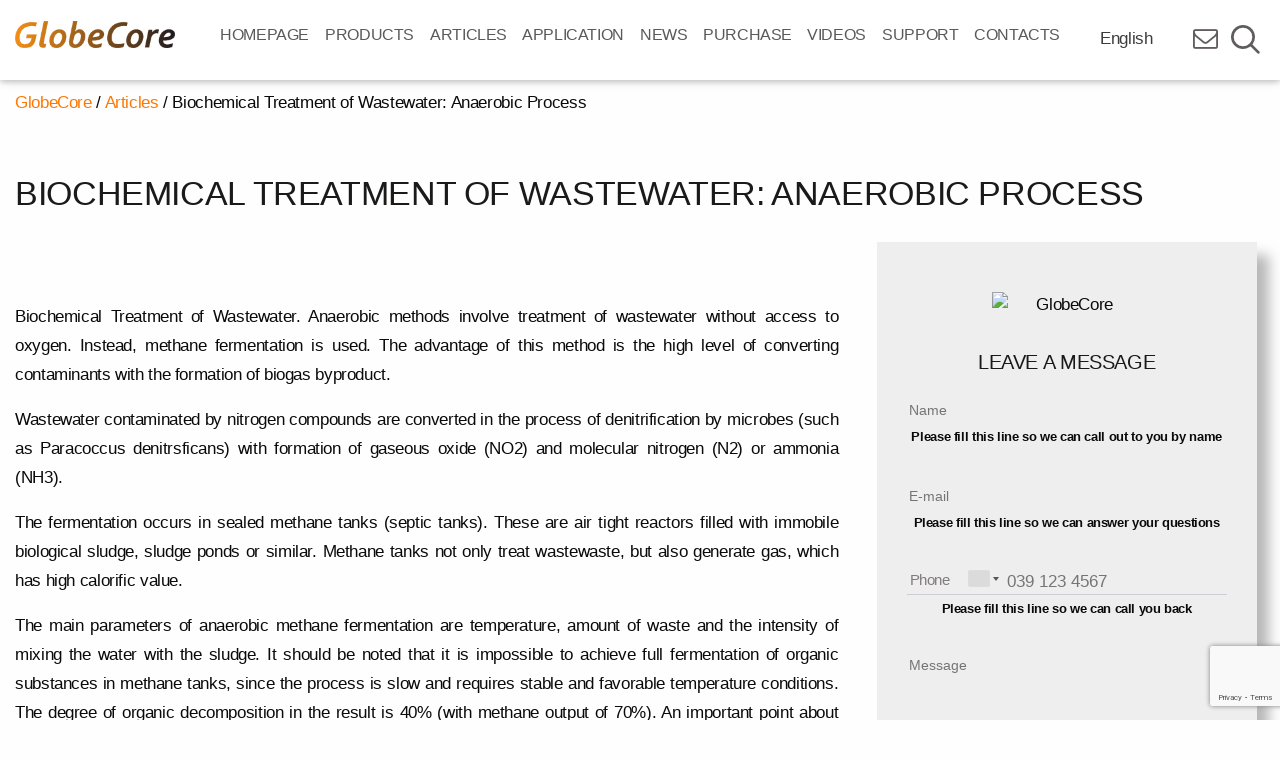

--- FILE ---
content_type: text/html; charset=UTF-8
request_url: https://avs.globecore.com/biochemical-treatment-wastewater-anaerobic-process
body_size: 12970
content:
<!DOCTYPE html>
<!--[if IE 7]>
<html class="ie ie7" lang="en-US" prefix="og: https://ogp.me/ns#">
<![endif]-->
<!--[if IE 8]>
<html class="ie ie8" lang="en-US" prefix="og: https://ogp.me/ns#">
<![endif]-->
<!--[if !(IE 7) | !(IE 8)  ]><!-->


<html lang="en-US" prefix="og: https://ogp.me/ns#">
<!--<![endif]-->
<head><script>(function(w,i,g){w[g]=w[g]||[];if(typeof w[g].push=='function')w[g].push(i)})
(window,'GTM-N52NLN','google_tags_first_party');</script><script>(function(w,d,s,l){w[l]=w[l]||[];(function(){w[l].push(arguments);})('set', 'developer_id.dYzg1YT', true);
		w[l].push({'gtm.start':new Date().getTime(),event:'gtm.js'});var f=d.getElementsByTagName(s)[0],
		j=d.createElement(s);j.async=true;j.src='/4pcj/';
		f.parentNode.insertBefore(j,f);
		})(window,document,'script','dataLayer');</script>
    <meta charset="UTF-8">
    <meta name="viewport" content="width=device-width">
    <meta name="google-site-verification" content="Y4-JXZLXiRMCn1BUAw8pQdRtcmk3uhmN_1fBgMtPIpE" />
    <title>Biochemical Treatment of Wastewater: Anaerobic Process - avs.globecore.com</title>
    <link rel="alternate" hreflang="en" href="https://avs.globecore.com/biochemical-treatment-wastewater-anaerobic-process" />
<link rel="alternate" hreflang="x-default" href="https://avs.globecore.com/biochemical-treatment-wastewater-anaerobic-process" />

<!-- Search Engine Optimization by Rank Math - https://rankmath.com/ -->
<meta name="robots" content="index, follow, max-snippet:-1, max-video-preview:-1, max-image-preview:large"/>
<link rel="canonical" href="https://avs.globecore.com/biochemical-treatment-wastewater-anaerobic-process" />
<meta property="og:locale" content="en_US" />
<meta property="og:type" content="article" />
<meta property="og:title" content="Biochemical Treatment of Wastewater: Anaerobic Process - avs.globecore.com" />
<meta property="og:description" content="Biochemical Treatment of Wastewater. Anaerobic methods involve treatment of wastewater without access to oxygen. Instead, methane fermentation is used. The advantage of this method is the high level of converting contaminants with the formation of biogas byproduct. Wastewater contaminated by nitrogen compounds are converted in the process of denitrification by microbes (such as Paracoccus denitrsficans)&lt;a class=&quot;cg-read-more&quot; href=&quot;https://avs.globecore.com/biochemical-treatment-wastewater-anaerobic-process&quot; target=&quot;_blank&quot;&gt;Read More &lt;/a&gt;" />
<meta property="og:url" content="https://avs.globecore.com/biochemical-treatment-wastewater-anaerobic-process" />
<meta property="og:site_name" content="avs.globecore.com" />
<meta property="article:tag" content="anaerobic methane fermentation" />
<meta property="article:tag" content="Anaerobic oxidation" />
<meta property="article:tag" content="Anaerobic Process" />
<meta property="article:tag" content="Biochemical Treatment of Wastewater" />
<meta property="article:section" content="Articles" />
<meta property="og:updated_time" content="2024-03-26T14:52:36+00:00" />
<meta name="twitter:card" content="summary_large_image" />
<meta name="twitter:title" content="Biochemical Treatment of Wastewater: Anaerobic Process - avs.globecore.com" />
<meta name="twitter:description" content="Biochemical Treatment of Wastewater. Anaerobic methods involve treatment of wastewater without access to oxygen. Instead, methane fermentation is used. The advantage of this method is the high level of converting contaminants with the formation of biogas byproduct. Wastewater contaminated by nitrogen compounds are converted in the process of denitrification by microbes (such as Paracoccus denitrsficans)&lt;a class=&quot;cg-read-more&quot; href=&quot;https://avs.globecore.com/biochemical-treatment-wastewater-anaerobic-process&quot; target=&quot;_blank&quot;&gt;Read More &lt;/a&gt;" />
<meta name="twitter:creator" content="@Dannik" />
<!-- /Rank Math WordPress SEO plugin -->

<link rel='dns-prefetch' href='//ajax.googleapis.com' />
<link rel='dns-prefetch' href='//live.globecore.com' />
<link rel="alternate" type="application/rss+xml" title="avs.globecore.com &raquo; Feed" href="https://avs.globecore.com/feed" />
<link rel="alternate" title="oEmbed (JSON)" type="application/json+oembed" href="https://avs.globecore.com/wp-json/oembed/1.0/embed?url=https%3A%2F%2Favs.globecore.com%2Fbiochemical-treatment-wastewater-anaerobic-process" />
<link rel="alternate" title="oEmbed (XML)" type="text/xml+oembed" href="https://avs.globecore.com/wp-json/oembed/1.0/embed?url=https%3A%2F%2Favs.globecore.com%2Fbiochemical-treatment-wastewater-anaerobic-process&#038;format=xml" />
<style id='wp-img-auto-sizes-contain-inline-css' type='text/css'>
img:is([sizes=auto i],[sizes^="auto," i]){contain-intrinsic-size:3000px 1500px}
/*# sourceURL=wp-img-auto-sizes-contain-inline-css */
</style>
<link rel='stylesheet' id='wp-block-library-css' href='https://avs.globecore.com/wp-includes/css/dist/block-library/style.min.css?ver=6.9'  media='all' />
<style id='global-styles-inline-css' type='text/css'>
:root{--wp--preset--aspect-ratio--square: 1;--wp--preset--aspect-ratio--4-3: 4/3;--wp--preset--aspect-ratio--3-4: 3/4;--wp--preset--aspect-ratio--3-2: 3/2;--wp--preset--aspect-ratio--2-3: 2/3;--wp--preset--aspect-ratio--16-9: 16/9;--wp--preset--aspect-ratio--9-16: 9/16;--wp--preset--color--black: #000000;--wp--preset--color--cyan-bluish-gray: #abb8c3;--wp--preset--color--white: #ffffff;--wp--preset--color--pale-pink: #f78da7;--wp--preset--color--vivid-red: #cf2e2e;--wp--preset--color--luminous-vivid-orange: #ff6900;--wp--preset--color--luminous-vivid-amber: #fcb900;--wp--preset--color--light-green-cyan: #7bdcb5;--wp--preset--color--vivid-green-cyan: #00d084;--wp--preset--color--pale-cyan-blue: #8ed1fc;--wp--preset--color--vivid-cyan-blue: #0693e3;--wp--preset--color--vivid-purple: #9b51e0;--wp--preset--gradient--vivid-cyan-blue-to-vivid-purple: linear-gradient(135deg,rgb(6,147,227) 0%,rgb(155,81,224) 100%);--wp--preset--gradient--light-green-cyan-to-vivid-green-cyan: linear-gradient(135deg,rgb(122,220,180) 0%,rgb(0,208,130) 100%);--wp--preset--gradient--luminous-vivid-amber-to-luminous-vivid-orange: linear-gradient(135deg,rgb(252,185,0) 0%,rgb(255,105,0) 100%);--wp--preset--gradient--luminous-vivid-orange-to-vivid-red: linear-gradient(135deg,rgb(255,105,0) 0%,rgb(207,46,46) 100%);--wp--preset--gradient--very-light-gray-to-cyan-bluish-gray: linear-gradient(135deg,rgb(238,238,238) 0%,rgb(169,184,195) 100%);--wp--preset--gradient--cool-to-warm-spectrum: linear-gradient(135deg,rgb(74,234,220) 0%,rgb(151,120,209) 20%,rgb(207,42,186) 40%,rgb(238,44,130) 60%,rgb(251,105,98) 80%,rgb(254,248,76) 100%);--wp--preset--gradient--blush-light-purple: linear-gradient(135deg,rgb(255,206,236) 0%,rgb(152,150,240) 100%);--wp--preset--gradient--blush-bordeaux: linear-gradient(135deg,rgb(254,205,165) 0%,rgb(254,45,45) 50%,rgb(107,0,62) 100%);--wp--preset--gradient--luminous-dusk: linear-gradient(135deg,rgb(255,203,112) 0%,rgb(199,81,192) 50%,rgb(65,88,208) 100%);--wp--preset--gradient--pale-ocean: linear-gradient(135deg,rgb(255,245,203) 0%,rgb(182,227,212) 50%,rgb(51,167,181) 100%);--wp--preset--gradient--electric-grass: linear-gradient(135deg,rgb(202,248,128) 0%,rgb(113,206,126) 100%);--wp--preset--gradient--midnight: linear-gradient(135deg,rgb(2,3,129) 0%,rgb(40,116,252) 100%);--wp--preset--font-size--small: 13px;--wp--preset--font-size--medium: 20px;--wp--preset--font-size--large: 36px;--wp--preset--font-size--x-large: 42px;--wp--preset--spacing--20: 0.44rem;--wp--preset--spacing--30: 0.67rem;--wp--preset--spacing--40: 1rem;--wp--preset--spacing--50: 1.5rem;--wp--preset--spacing--60: 2.25rem;--wp--preset--spacing--70: 3.38rem;--wp--preset--spacing--80: 5.06rem;--wp--preset--shadow--natural: 6px 6px 9px rgba(0, 0, 0, 0.2);--wp--preset--shadow--deep: 12px 12px 50px rgba(0, 0, 0, 0.4);--wp--preset--shadow--sharp: 6px 6px 0px rgba(0, 0, 0, 0.2);--wp--preset--shadow--outlined: 6px 6px 0px -3px rgb(255, 255, 255), 6px 6px rgb(0, 0, 0);--wp--preset--shadow--crisp: 6px 6px 0px rgb(0, 0, 0);}:where(.is-layout-flex){gap: 0.5em;}:where(.is-layout-grid){gap: 0.5em;}body .is-layout-flex{display: flex;}.is-layout-flex{flex-wrap: wrap;align-items: center;}.is-layout-flex > :is(*, div){margin: 0;}body .is-layout-grid{display: grid;}.is-layout-grid > :is(*, div){margin: 0;}:where(.wp-block-columns.is-layout-flex){gap: 2em;}:where(.wp-block-columns.is-layout-grid){gap: 2em;}:where(.wp-block-post-template.is-layout-flex){gap: 1.25em;}:where(.wp-block-post-template.is-layout-grid){gap: 1.25em;}.has-black-color{color: var(--wp--preset--color--black) !important;}.has-cyan-bluish-gray-color{color: var(--wp--preset--color--cyan-bluish-gray) !important;}.has-white-color{color: var(--wp--preset--color--white) !important;}.has-pale-pink-color{color: var(--wp--preset--color--pale-pink) !important;}.has-vivid-red-color{color: var(--wp--preset--color--vivid-red) !important;}.has-luminous-vivid-orange-color{color: var(--wp--preset--color--luminous-vivid-orange) !important;}.has-luminous-vivid-amber-color{color: var(--wp--preset--color--luminous-vivid-amber) !important;}.has-light-green-cyan-color{color: var(--wp--preset--color--light-green-cyan) !important;}.has-vivid-green-cyan-color{color: var(--wp--preset--color--vivid-green-cyan) !important;}.has-pale-cyan-blue-color{color: var(--wp--preset--color--pale-cyan-blue) !important;}.has-vivid-cyan-blue-color{color: var(--wp--preset--color--vivid-cyan-blue) !important;}.has-vivid-purple-color{color: var(--wp--preset--color--vivid-purple) !important;}.has-black-background-color{background-color: var(--wp--preset--color--black) !important;}.has-cyan-bluish-gray-background-color{background-color: var(--wp--preset--color--cyan-bluish-gray) !important;}.has-white-background-color{background-color: var(--wp--preset--color--white) !important;}.has-pale-pink-background-color{background-color: var(--wp--preset--color--pale-pink) !important;}.has-vivid-red-background-color{background-color: var(--wp--preset--color--vivid-red) !important;}.has-luminous-vivid-orange-background-color{background-color: var(--wp--preset--color--luminous-vivid-orange) !important;}.has-luminous-vivid-amber-background-color{background-color: var(--wp--preset--color--luminous-vivid-amber) !important;}.has-light-green-cyan-background-color{background-color: var(--wp--preset--color--light-green-cyan) !important;}.has-vivid-green-cyan-background-color{background-color: var(--wp--preset--color--vivid-green-cyan) !important;}.has-pale-cyan-blue-background-color{background-color: var(--wp--preset--color--pale-cyan-blue) !important;}.has-vivid-cyan-blue-background-color{background-color: var(--wp--preset--color--vivid-cyan-blue) !important;}.has-vivid-purple-background-color{background-color: var(--wp--preset--color--vivid-purple) !important;}.has-black-border-color{border-color: var(--wp--preset--color--black) !important;}.has-cyan-bluish-gray-border-color{border-color: var(--wp--preset--color--cyan-bluish-gray) !important;}.has-white-border-color{border-color: var(--wp--preset--color--white) !important;}.has-pale-pink-border-color{border-color: var(--wp--preset--color--pale-pink) !important;}.has-vivid-red-border-color{border-color: var(--wp--preset--color--vivid-red) !important;}.has-luminous-vivid-orange-border-color{border-color: var(--wp--preset--color--luminous-vivid-orange) !important;}.has-luminous-vivid-amber-border-color{border-color: var(--wp--preset--color--luminous-vivid-amber) !important;}.has-light-green-cyan-border-color{border-color: var(--wp--preset--color--light-green-cyan) !important;}.has-vivid-green-cyan-border-color{border-color: var(--wp--preset--color--vivid-green-cyan) !important;}.has-pale-cyan-blue-border-color{border-color: var(--wp--preset--color--pale-cyan-blue) !important;}.has-vivid-cyan-blue-border-color{border-color: var(--wp--preset--color--vivid-cyan-blue) !important;}.has-vivid-purple-border-color{border-color: var(--wp--preset--color--vivid-purple) !important;}.has-vivid-cyan-blue-to-vivid-purple-gradient-background{background: var(--wp--preset--gradient--vivid-cyan-blue-to-vivid-purple) !important;}.has-light-green-cyan-to-vivid-green-cyan-gradient-background{background: var(--wp--preset--gradient--light-green-cyan-to-vivid-green-cyan) !important;}.has-luminous-vivid-amber-to-luminous-vivid-orange-gradient-background{background: var(--wp--preset--gradient--luminous-vivid-amber-to-luminous-vivid-orange) !important;}.has-luminous-vivid-orange-to-vivid-red-gradient-background{background: var(--wp--preset--gradient--luminous-vivid-orange-to-vivid-red) !important;}.has-very-light-gray-to-cyan-bluish-gray-gradient-background{background: var(--wp--preset--gradient--very-light-gray-to-cyan-bluish-gray) !important;}.has-cool-to-warm-spectrum-gradient-background{background: var(--wp--preset--gradient--cool-to-warm-spectrum) !important;}.has-blush-light-purple-gradient-background{background: var(--wp--preset--gradient--blush-light-purple) !important;}.has-blush-bordeaux-gradient-background{background: var(--wp--preset--gradient--blush-bordeaux) !important;}.has-luminous-dusk-gradient-background{background: var(--wp--preset--gradient--luminous-dusk) !important;}.has-pale-ocean-gradient-background{background: var(--wp--preset--gradient--pale-ocean) !important;}.has-electric-grass-gradient-background{background: var(--wp--preset--gradient--electric-grass) !important;}.has-midnight-gradient-background{background: var(--wp--preset--gradient--midnight) !important;}.has-small-font-size{font-size: var(--wp--preset--font-size--small) !important;}.has-medium-font-size{font-size: var(--wp--preset--font-size--medium) !important;}.has-large-font-size{font-size: var(--wp--preset--font-size--large) !important;}.has-x-large-font-size{font-size: var(--wp--preset--font-size--x-large) !important;}
/*# sourceURL=global-styles-inline-css */
</style>

<style id='classic-theme-styles-inline-css' type='text/css'>
/*! This file is auto-generated */
.wp-block-button__link{color:#fff;background-color:#32373c;border-radius:9999px;box-shadow:none;text-decoration:none;padding:calc(.667em + 2px) calc(1.333em + 2px);font-size:1.125em}.wp-block-file__button{background:#32373c;color:#fff;text-decoration:none}
/*# sourceURL=/wp-includes/css/classic-themes.min.css */
</style>
<link rel='stylesheet' id='contact-form-7-css' href='https://avs.globecore.com/wp-content/plugins/contact-form-7/includes/css/styles.css?ver=6.1.4'  media='all' />
<link rel='stylesheet' id='search-ai-style-css' href='https://avs.globecore.com/wp-content/plugins/search-ai/assets/main.css?ver=1.2.14'  media='all' />
<link rel='stylesheet' id='wpcf7-redirect-script-frontend-css' href='https://avs.globecore.com/wp-content/plugins/wpcf7-redirect/build/assets/frontend-script.css?ver=2c532d7e2be36f6af233'  media='all' />
<link rel='stylesheet' id='main-style-css' href='https://avs.globecore.com/wp-content/themes/globecore2017/css/style.css?ver=6.9'  media='all' />
<link rel='stylesheet' id='foundation-css-css' href='https://avs.globecore.com/wp-content/themes/globecore2017/css/foundation.min.css?ver=6.9'  media='all' />
<link rel='stylesheet' id='wow-css-css' href='https://avs.globecore.com/wp-content/themes/globecore2017/css/wow.css?ver=6.9'  media='all' />
<link rel='stylesheet' id='configurator-css-css' href='https://avs.globecore.com/wp-content/themes/globecore2017/css/configurator.css?ver=6.9'  media='all' />
<link rel='stylesheet' id='twentythirteen-style-css' href='https://avs.globecore.com/wp-content/themes/globecore2017/style.css?ver=2013-07-18'  media='all' />
<link rel='stylesheet' id='slick-style-css' href='https://avs.globecore.com/wp-content/themes/globecore2017/css/slick.css?ver=6.9'  media='all' />
<link rel='stylesheet' id='font-awesome.min-css' href='https://avs.globecore.com/wp-content/themes/globecore2017/css/font-awesome.min.css?ver=6.9'  media='all' />
<link rel='stylesheet' id='snazzy-info-window-css' href='https://avs.globecore.com/wp-content/themes/globecore2017/css/snazzy-info-window.min.css?ver=6.9'  media='all' />
<link rel='stylesheet' id='jssocials-style-css' href='https://avs.globecore.com/wp-content/themes/globecore2017/css/jssocials.css?ver=6.9'  media='all' />
<link rel='stylesheet' id='jssocials-theme-flat-style-css' href='https://avs.globecore.com/wp-content/themes/globecore2017/css/jssocials-theme-flat.css?ver=6.9'  media='all' />
<script src="https://ajax.googleapis.com/ajax/libs/jquery/1/jquery.min.js" id="jquery-js"></script>
<script  src="https://avs.globecore.com/wp-content/plugins/ez-form-calculator-premium/plugin-updates/js/debug-bar.js?ver=20121026" id="puc-debug-bar-js-js"></script>
<script type="text/javascript" id="ajax-filter-js-extra">
/* <![CDATA[ */
var ajaxUrl = "https://avs.globecore.com/wp-admin/admin-ajax.php";
//# sourceURL=ajax-filter-js-extra
/* ]]> */
</script>
<script  src="https://avs.globecore.com/wp-content/themes/globecore2017/js/ajax-filter.js?ver=1" id="ajax-filter-js"></script>
<script  src="https://avs.globecore.com/wp-content/themes/globecore2017/js/common.js?ver=6.9" id="common.js-js"></script>
<script  src="https://avs.globecore.com/wp-content/themes/globecore2017/js/foundation.min.js?ver=1" id="foundation-js"></script>
<script  src="https://avs.globecore.com/wp-content/themes/globecore2017/js/slick.min.js?ver=6.9" id="slick.slider.min.js-js"></script>
<script  src="https://avs.globecore.com/wp-content/themes/globecore2017/js/snazzy-info-window.min.js?ver=1" id="snazzy-js-js"></script>
<script  src="https://avs.globecore.com/wp-content/themes/globecore2017/js/sticky.sidebar.js?ver=1" id="sticky-sidebar-js"></script>
<script  src="https://avs.globecore.com/wp-content/themes/globecore2017/js/wow.js?ver=1" id="wow-js-js"></script>
<script  src="https://avs.globecore.com/wp-content/themes/globecore2017/js/jssocials.min.js?ver=1" id="jssocials.js-js"></script>
<link rel="https://api.w.org/" href="https://avs.globecore.com/wp-json/" /><link rel="alternate" title="JSON" type="application/json" href="https://avs.globecore.com/wp-json/wp/v2/posts/1129" /><link rel="EditURI" type="application/rsd+xml" title="RSD" href="https://avs.globecore.com/xmlrpc.php?rsd" />
<meta name="generator" content="WordPress 6.9" />
<link rel='shortlink' href='https://avs.globecore.com/?p=1129' />
<meta name="generator" content="WPML ver:4.6.4 stt:1,2;" />
	<style id="twentythirteen-header-css">
					.site-header {
				background: url(https://avs.globecore.com/wp-content/themes/globecore2017/images/headers/circle.png) no-repeat scroll top;
				background-size: 1600px auto;
			}

				</style>
			<style type="text/css" id="wp-custom-css">
			.gc-banner{
	display: none;
}		</style>
		    <script>
        jQuery(document).ready(function () {
            jQuery('.i4ewOd-pzNkMb-n9oEIb, .i4ewOd-pzNkMb-bMcfAe').trigger("click");
        });
    </script>
	<!-- <link rel="preload" href="https://globecore.com/wp-content/plugins/gdpr-cookie-compliance/dist/styles/lity.css" as="style">-->
    <!-- Google Code for Remarketing Tag -->
        <!--
        Remarketing tags may not be associated with personally identifiable information or placed on pages related to sensitive categories. See more information and instructions on how to setup the tag on: http://google.com/ads/remarketingsetup
    -->
	    <script>
        window.setTimeout(function() {
            (function(i,s,o,g,r,a,m){i['GoogleAnalyticsObject']=r;i[r]=i[r]||function(){
                (i[r].q=i[r].q||[]).push(arguments)},i[r].l=1*new Date();a=s.createElement(o),
                m=s.getElementsByTagName(o)[0];a.async=1;a.src=g;m.parentNode.insertBefore(a,m)
            })(window,document,'script','//www.google-analytics.com/analytics.js','ga');

            ga('create', 'UA-41076319-24', 'auto'); // all globecore websites
            ga('send', 'pageview');
            ga('create', 'UA-41076319-25', 'auto', {'name': 'CurrentMultiSite'});  // current website
            ga('CurrentMultiSite.send', 'pageview'); // Send page view for new tracker.
        }, 2000);
    </script>
    	<!-- Google Tag Manager -->
<script>(function(w,d,s,l,i){w[l]=w[l]||[];w[l].push({'gtm.start':
new Date().getTime(),event:'gtm.js'});var f=d.getElementsByTagName(s)[0],
j=d.createElement(s),dl=l!='dataLayer'?'&l='+l:'';j.async=true;j.src=
'https://www.googletagmanager.com/gtm.js?id='+i+dl;f.parentNode.insertBefore(j,f);
})(window,document,'script','dataLayer','GTM-N52NLN');</script>
<!-- End Google Tag Manager -->
<link rel='stylesheet' id='wpcf7-intl-tel-css-css' href='https://cdnjs.cloudflare.com/ajax/libs/intl-tel-input/7.0.1/css/intlTelInput.css?ver=7.0.1'  media='all' />
<link rel='stylesheet' id='wpml-legacy-horizontal-list-0-css' href='https://avs.globecore.com/wp-content/plugins/sitepress-multilingual-cms/templates/language-switchers/legacy-list-horizontal/style.min.css?ver=1'  media='all' />
</head>
<body class="wp-singular post-template-default single single-post postid-1129 single-format-standard wp-theme-globecore2017" id='site22'>
    <!-- Google Tag Manager (noscript) -->
<noscript><iframe src="https://www.googletagmanager.com/ns.html?id=GTM-N52NLN"
height="0" width="0" style="display:none;visibility:hidden"></iframe></noscript>
<!-- End Google Tag Manager (noscript) -->
    <!-- end microdata -->
    <div id="page" class="hfeed site"></div>
    <!-- header -->
    <header class="header full">
		<div class="container">
			<div class="row">
				<div class="small-5 medium-6 large-2 header_left">
										<!-- logo -->
					<a href="https://avs.globecore.com/" class="logo_link">
						<img src="https://avs.globecore.com/wp-content/themes/globecore2017/images/logo.png" alt="globecoreLogo" class="logo"/>
					</a>
				</div>
				<div class="large-8 header_center">
					<!-- submenu for www.usa.globecore.com -->
										<nav id="nav-wrap" class="toggle-mobile">
						<a class="screen-reader-text skip-link" href="#content" title="Skip to content">Skip to content</a>
						<ul id="nav" class="main_menu"><li id="menu-item-1630" class="menu-item menu-item-type-post_type menu-item-object-page menu-item-home menu-item-1630"><a class="hvr-underline-from-center" href="https://avs.globecore.com/">HomePage</a></li>
<li id="menu-item-1632" class="menu-item menu-item-type-post_type menu-item-object-page menu-item-1632"><a class="hvr-underline-from-center" href="https://avs.globecore.com/products">Products</a></li>
<li id="menu-item-1633" class="menu-item menu-item-type-post_type menu-item-object-page menu-item-1633"><a class="hvr-underline-from-center" href="https://avs.globecore.com/articles">Articles</a></li>
<li id="menu-item-1634" class="menu-item menu-item-type-post_type menu-item-object-page menu-item-1634"><a class="hvr-underline-from-center" href="https://avs.globecore.com/application">APPLICATION</a></li>
<li id="menu-item-1635" class="menu-item menu-item-type-post_type menu-item-object-page menu-item-1635"><a class="hvr-underline-from-center" href="https://avs.globecore.com/news">News</a></li>
<li id="menu-item-1636" class="menu-item menu-item-type-post_type menu-item-object-page menu-item-1636"><a class="hvr-underline-from-center" href="https://avs.globecore.com/purchase">Purchase</a></li>
<li id="menu-item-1637" class="menu-item menu-item-type-post_type menu-item-object-page menu-item-1637"><a class="hvr-underline-from-center" href="https://avs.globecore.com/videos">Videos</a></li>
<li id="menu-item-1631" class="menu-item menu-item-type-post_type menu-item-object-page menu-item-1631"><a class="hvr-underline-from-center" href="https://avs.globecore.com/support">Support</a></li>
<li id="menu-item-1638" class="menu-item menu-item-type-post_type menu-item-object-page menu-item-1638"><a class="hvr-underline-from-center" href="https://avs.globecore.com/contacts">Contacts</a></li>
</ul>					</nav><!-- #main navigation -->
				</div> <!-- /large-8 -->
				<div class="small-7 medium-6 large-2 header_right">
					<!-- search -->
					<aside class="widget_search">
						<div class="gc-dropdown">
							
<div class="wpml-ls-statics-shortcode_actions wpml-ls wpml-ls-legacy-list-horizontal">
	<ul><li class="wpml-ls-slot-shortcode_actions wpml-ls-item wpml-ls-item-en wpml-ls-current-language wpml-ls-first-item wpml-ls-last-item wpml-ls-item-legacy-list-horizontal">
				<a href="https://avs.globecore.com/biochemical-treatment-wastewater-anaerobic-process" class="wpml-ls-link">
                    <span class="wpml-ls-native">English</span></a>
			</li></ul>
</div>

							
						</div>

						<a class="menu-items" href="/cdn-cgi/l/email-protection#6904081b020c1d00070e290e05060b0c0a061b0c470a0604"><i class="fa fa-envelope-o" aria-hidden="true"></i></a>						<i class="fa fa-search menu-items" id="search-icon" aria-hidden="true"></i>
						<div class="clearfix"></div>
											</aside>

					<!-- search modal -->
					<div id="search">
						<button type="button" class="close">×</button>
											</div>
					<!-- end search modal -->
					<div class="cmn-toggle-switch cmn-toggle-switch__htx menu-items">
						<span></span>
					</div>
				</div>
			</div> <!-- /row -->
        </div> <!-- /container -->
    </header>
	<main class="gc-main">
	<div class="row column">
		<div class="breadcrumbs">
			<a title="Go to avs.globecore.com." href="https://avs.globecore.com" class="home">GlobeCore</a> / <span property="itemListElement" typeof="ListItem"><a property="item" typeof="WebPage" title="Go to the Articles category archives." href="https://avs.globecore.com/articles" class="taxonomy category"><span property="name">Articles</span></a><meta property="position" content="2"></span> / <span property="itemListElement" typeof="ListItem"><span property="name">Biochemical Treatment of Wastewater: Anaerobic Process</span><meta property="position" content="3"></span>		</div> <!-- /.breadcrumbs -->
	</div><!-- /.row -->
<main class="gc-main-content">
	<div class="row">
		<div class="small-12 medium-12 large-12 column">
			<h1 class="entry-title">Biochemical Treatment of Wastewater: Anaerobic Process</h1>
		</div>

		<div class="small-12 medium-12 large-8 column">
			<article class="gc-single-post">
				<div class="gc-single-img-box">
									</div>

									<div class="entry-content">
						<p style="text-align: justify;">Biochemical Treatment of Wastewater. Anaerobic methods involve treatment of wastewater without access to oxygen. Instead, methane fermentation is used. The advantage of this method is the high level of converting contaminants with the formation of biogas byproduct.</p>
<p style="text-align: justify;">Wastewater contaminated by nitrogen compounds are converted in the process of denitrification by microbes (such as Paracoccus denitrsficans) with formation of gaseous oxide (NO2) and molecular nitrogen (N2) or ammonia (NН3).</p>
<p style="text-align: justify;">The fermentation occurs in sealed methane tanks (septic tanks). These are air tight reactors filled with immobile biological sludge, sludge ponds or similar. Methane tanks not only treat wastewaste, but also generate gas, which has high calorific value.</p>
<p style="text-align: justify;">The main parameters of anaerobic methane fermentation are temperature, amount of waste and the intensity of mixing the water with the sludge. It should be noted that it is impossible to achieve full fermentation of organic substances in methane tanks, since the process is slow and requires stable and favorable temperature conditions. The degree of organic decomposition in the result is 40% (with methane output of 70%). An important point about the anaerobic process is the slight increase of microbial mass (by an order of magnitude less than in aerobic conditions), it also does not require the removal of large amounts of biological sludge from the reactor.</p>
<p style="text-align: justify;">Biochemical Treatment of Wastewater.. The products of organic destruction, which are formed in the first trophic level, function as substrate for second level microbes. The characteristics of the intermediary products of anaerobic fermentation depend on the composition of the initial contaminants.</p>
<p style="text-align: justify;">Anaerobic oxidation, as a rule, is efficient for treatment of wastewater contaminated with large amounts of organic substances (it ensures decomposition of over a hundred organic compounds).</p>
					</div>
				
							</article>

			<div class="gc-gallery-section"><!-- Photo Gallery START -->
				
							</div><!-- Photo Gallery END -->

			<article class="gc-sinle-video">
							</article>
		</div>
		<div class="small-12 medium-12 large-4 column gc-form-wrap">
			<div class="cf7-right-form">
				
<div class="wpcf7 no-js" id="wpcf7-f1183-o3" lang="en-US" dir="ltr" data-wpcf7-id="1183">
<div class="screen-reader-response"><p role="status" aria-live="polite" aria-atomic="true"></p> <ul></ul></div>
<form action="/biochemical-treatment-wastewater-anaerobic-process#wpcf7-f1183-o3" method="post" class="wpcf7-form init" aria-label="Contact form" novalidate="novalidate" data-status="init">
<fieldset class="hidden-fields-container"><input type="hidden" name="_wpcf7" value="1183" /><input type="hidden" name="_wpcf7_version" value="6.1.4" /><input type="hidden" name="_wpcf7_locale" value="en_US" /><input type="hidden" name="_wpcf7_unit_tag" value="wpcf7-f1183-o3" /><input type="hidden" name="_wpcf7_container_post" value="0" /><input type="hidden" name="_wpcf7_posted_data_hash" value="" /><input type="hidden" name="_wpcf7dtx_version" value="5.0.4" /><input type="hidden" name="_wpcf7_recaptcha_response" value="" />
</fieldset>
<div class="form-logo-box">
	<p><img class="form-logo-img" src="https://globecore.com/wp-content/themes/globecore2017/images/logo.png" alt="GlobeCore" />
	</p>
</div>
<div class="title-form">
	<h3> LEAVE A MESSAGE
	</h3>
</div>
<div class="cf7-right-wrapp">
	<p><span class="wpcf7-form-control-wrap" data-name="your-name"><input size="40" maxlength="400" class="wpcf7-form-control wpcf7-text" aria-invalid="false" placeholder="Name" value="" type="text" name="your-name" /></span><br />
<span class="gc-inputlabel">Please fill this line so we can call out to you by name</span><br />
<span class="wpcf7-form-control-wrap" data-name="your-email"><input size="40" maxlength="400" class="wpcf7-form-control wpcf7-email wpcf7-validates-as-required wpcf7-text wpcf7-validates-as-email" aria-required="true" aria-invalid="false" placeholder="E-mail" value="" type="email" name="your-email" /></span><br />
<span class="gc-inputlabel">Please fill this line so we can answer your questions</span><br />
<span class="wpcf7-form-control-wrap intl_tel-865"><input class="wpcf7-form-control wpcf7-intl_tel wpcf7-intl-tel" aria-invalid="false" placeholder="039 123 4567" value="" type="tel" name="intl_tel-865-cf7it-national" /><input name="intl_tel-865" type="hidden" class="wpcf7-intl-tel-full" /><input type="hidden" name="intl_tel-865-cf7it-country-name" class="wpcf7-intl-tel-country-name" /><input type="hidden" name="intl_tel-865-cf7it-country-code" class="wpcf7-intl-tel-country-code" /></span><br />
<span class="gc-inputlabel">Please fill this line so we can call you back</span><br />
<span class="wpcf7-form-control-wrap" data-name="your-message"><textarea cols="40" rows="10" maxlength="2000" class="wpcf7-form-control wpcf7-textarea" aria-invalid="false" placeholder="Message" name="your-message"></textarea></span><br />
	<br />
<input class="wpcf7-form-control wpcf7-submit has-spinner" type="submit" value="Submit" />
	</p>
</div><div class="wpcf7-response-output" aria-hidden="true"></div>
</form>
</div>
			</div>

			
		</div>
	</div>

	<section class="gc-share">
		<div class="row">
			<div class="small-12 medium-12 large-12">
				<div class="gc-social">
					<div class="share-container">
						<div class="row">
							<div class="small-12 medium-12 large-12">
								<div class="subscribe-container">
									<div class="share-wrapp">
																					<h5>LIKE THIS? TELL YOUR FRIENDS:</h5>																				<div id="shareRoundIcons"></div>
									</div>
								</div>
							</div>

						</div>
					</div>
				</div>
			</div>
		</div>
	</section>
</main>
<script data-cfasync="false" src="/cdn-cgi/scripts/5c5dd728/cloudflare-static/email-decode.min.js"></script><script>
// SHARED ICONS
jQuery(document).ready(function($) {
   //social sharing buttons
	$("#shareRoundIcons").jsSocials({
		showCount: false,
		showLabel: false,
		shareIn: "popup",
		shares: [{
			share: "facebook",
			logo: "[data-uri]"
				}, {
			share: "twitter",
			logo: "[data-uri]"
				}, {
			share: "googleplus",
			logo: "[data-uri]"
				}, {
			share: "linkedin",
			logo: "[data-uri]"
		}]
	});
});
</script>






    
</main>
<!-- #main -->
<style>
    .gc-footer-social-list i.fa-whatsapp {
    color: #16aa2f;
    border-color: #16aa2f;
    }

    .gc-footer-social-list a:hover i.fa-whatsapp {
    background-color: #16aa2f;
    color: #fff;
    }
</style>
<div id="colophon" class="full site-footer" role="contentinfo">
    <footer class="footer pagewidth">
        <div class="row">
            <div class="small-12 medium-7 large-7 columns">
                <div class="bottom_menu_block">
                    
        
        
        
                        </div>

                <div class="footer-btns-container">
                    <div class="catalog-container footer-btns">
                                            </div>
                                        <div class="clearfix"></div>
                </div>
            </div>

            <div class="small-12 medium-5 large-5 columns">
                <div class="footer-contact-us">
                                                                <p>GlobeCore, Sadovskogo,14</p>
                        <p>Poltava, Ukraine, 36034</p>
                        <a class="footer-contact-us__link" href="/cdn-cgi/l/email-protection#264b47544d43524f484166414a494443454954430845494b">
                            <span class="__cf_email__" data-cfemail="c8a5a9baa3adbca1a6af88afa4a7aaadaba7baade6aba7a5">[email&#160;protected]</span>                        </a>

                        <a class="footer-contact-us__phone" href="tel:+380637999997">
                            +380637999997                        </a>
                                                            </div>


                                    <div class="subscribe-form-new">
                        <h3>Learn about price reduction by subscribing to news</h3>
                                            </div>
                

                                    <div class="social-container">
                                                    <p class="widget-title contact-widget title-social">Follow us</p>
                                                <ul class="social-footer">
                                                        <li>
                                                                    <a href="https://www.linkedin.com/showcase/electromagnetic-vortex-technology/"><i class="fa fa-linkedin"
                                            aria-hidden="true"></i></a>
                                
                            </li>
                            <li>
                                <a href="https://www.facebook.com/globecorecompany"><i class="fa fa-facebook"
                                        aria-hidden="true"></i></a>
                            </li>
                            <li>
                                                                    <a href="+380637999997"><i class="fa fa-youtube" aria-hidden="true"></i></a>
                                
                            </li>
                            <li>
                                <a href="https://twitter.com/GlobecoreCom"><i class="fa fa-twitter"
                                        aria-hidden="true"></i></a>
                            </li>
                            <li class="gc-footer-social-list__item">
                            <a href="https://whatsapp.com/channel/0029VbAI1B3Fcow1JGxeo71C" target="_blank" class="gc-footer-social-list__item--whatsapp">
                                <i class="fab fa-whatsapp"></i>
                            </a>
                        </li>
                        </ul>
                    </div>
                
            </div>
        </div>

        <div class="copyright pagewidth">
                            <div class="col1">Copyright by –<br /><strong>
                        2026 © GlobeCore
                    </strong></div>
                        <div class="col2"><img src="https://avs.globecore.com/wp-content/themes/globecore2017/images/small_logo.png"
                    alt="GlobeCore"></div>
            <div class="col3">ISO<br />9001:2008</div>
        </div>


    </footer>
</div>

<!-- #page -->
<div id="back-to-top">
    <i class="fa fa-chevron-up"></i>
</div>
<!--Markup for displaying the main site in the search engine-->
<script data-cfasync="false" src="/cdn-cgi/scripts/5c5dd728/cloudflare-static/email-decode.min.js"></script><script type="application/ld+json">
    { "@context": "http://schema.org",
        "@type": "Organization",
        "name": "GlobeCore",
        "legalName" : "GlobeCore",
        "url": "https://www.globecore.com",
        "logo": "https://globecore.com/wp-content/themes/globecore2016/images/logo.png",
        "address": {
            "@type": "PostalAddress",
            "streetAddress": "Sadovskogo,14",
            "addressLocality": "Poltava",
            "addressRegion": "UA",
            "postalCode": "36034",
            "addressCountry": "Ukraine"
        },
        "contactPoint" : [
            { "@type" : "ContactPoint",
                "telephone" : "+380637999997",
                "contactType" : "Sales and Technical Support",
                "areaServed" : "Ukraine"
            } , {
                "@type" : "ContactPoint",
                "telephone" : "+1-713-202-7983",
                "contactType" : "Sales and Support",
                "areaServed" : "US",
                "productSupported" : "Oil Purification Equipment"
            } ,
            {
                "@type" : "ContactPoint",
                "telephone" : "+1-888-888-9997",
                "contactType" : "technical support",
                "areaServed" : "US",
                "availableLanguage" : ["English","French"]
            } , {
                "@type" : "ContactPoint",
                "telephone" : "+1-860-638-91-24",
                "contactType" : "Sales and Technical Support",
                "areaServed" : ["US","CA"]
            } ],
        "sameAs": [
            "https://www.facebook.com/GlobecoreGmbH/",
            "https://twitter.com/GlobecoreCom",
            "https://www.linkedin.com/in/globecore/",
            "https://www.youtube.com/user/GlobeCoreCom/",
            "https://plus.google.com/+Globecore"
        ]}
</script>
<!-- The condition of checking the map, if the main page is loading the map from the map-ajax.php file and deleting the map at a resolution of less than 420 pixels, the uninstall script in common.js line 179 -->
<!-- end of script output map -->
<script type="speculationrules">
{"prefetch":[{"source":"document","where":{"and":[{"href_matches":"/*"},{"not":{"href_matches":["/wp-*.php","/wp-admin/*","/wp-content/uploads/sites/22/*","/wp-content/*","/wp-content/plugins/*","/wp-content/themes/globecore2017/*","/*\\?(.+)"]}},{"not":{"selector_matches":"a[rel~=\"nofollow\"]"}},{"not":{"selector_matches":".no-prefetch, .no-prefetch a"}}]},"eagerness":"conservative"}]}
</script>
<div id="client_ip" data-keywords="3.150.124.136"></div><div id="country_name" data-keywords="United States"></div><div id="region_name" data-keywords="Ohio"></div><div id="country_ISO" data-keywords="US"></div><div id="region_ISO" data-keywords="OH"></div><div id="manager_id" data-keywords="1"></div><div id="manager_name" data-keywords="Oksana Mazur"></div><div id="manager_image" data-keywords="https://live.globecore.com/assets/avatar/1.png"></div><div id="equipment_category_id" data-category-id="6"></div><div id="equipment_id" data-equipment-id="66"></div><script  src="https://avs.globecore.com/wp-includes/js/dist/hooks.min.js?ver=dd5603f07f9220ed27f1" id="wp-hooks-js"></script>
<script  src="https://avs.globecore.com/wp-includes/js/dist/i18n.min.js?ver=c26c3dc7bed366793375" id="wp-i18n-js"></script>
<script  id="wp-i18n-js-after">
/* <![CDATA[ */
wp.i18n.setLocaleData( { 'text direction\u0004ltr': [ 'ltr' ] } );
//# sourceURL=wp-i18n-js-after
/* ]]> */
</script>
<script  src="https://avs.globecore.com/wp-content/plugins/contact-form-7/includes/swv/js/index.js?ver=6.1.4" id="swv-js"></script>
<script  id="contact-form-7-js-before">
/* <![CDATA[ */
var wpcf7 = {
    "api": {
        "root": "https:\/\/avs.globecore.com\/wp-json\/",
        "namespace": "contact-form-7\/v1"
    },
    "cached": 1
};
//# sourceURL=contact-form-7-js-before
/* ]]> */
</script>
<script  src="https://avs.globecore.com/wp-content/plugins/contact-form-7/includes/js/index.js?ver=6.1.4" id="contact-form-7-js"></script>
<script  id="wpcf7-ga-events-js-before">
/* <![CDATA[ */
var cf7GASendActions = {"invalid":"true","spam":"true","mail_sent":"true","mail_failed":"true","sent":"false"}, cf7FormIDs = {"ID_1736":"Sales Form","ID_1645":"Subscribe form","ID_1416":"LP__Called","ID_1185":"Lp_bottom","ID_1184":"Lp up","ID_1183":"Right"};
//# sourceURL=wpcf7-ga-events-js-before
/* ]]> */
</script>
<script  src="https://avs.globecore.com/wp-content/plugins/cf7-google-analytics/js/cf7-google-analytics.min.js?ver=1.8.10" id="wpcf7-ga-events-js"></script>
<script type="text/javascript" id="search-ai-script-js-extra">
/* <![CDATA[ */
var searchAiConfig = {"lang":"en","apiBase":"https://ai-search.globecore.com/api/v1","i18n":{"history":"History","article":"Article","loadMore":"Load more","noResults":"Nothing found","searchError":"Search error. Try again later.","searchInitializing":"Search is initializing, please wait...","watchVideo":"Watch video","products":"Products","newsArticles":"News & Articles","askMe":"AskMe Forum","replies":"replies"}};
//# sourceURL=search-ai-script-js-extra
/* ]]> */
</script>
<script  src="https://avs.globecore.com/wp-content/plugins/search-ai/assets/main.js?ver=1.2.14" id="search-ai-script-js"></script>
<script type="text/javascript" id="wpcf7-redirect-script-js-extra">
/* <![CDATA[ */
var wpcf7r = {"ajax_url":"https://avs.globecore.com/wp-admin/admin-ajax.php"};
//# sourceURL=wpcf7-redirect-script-js-extra
/* ]]> */
</script>
<script  src="https://avs.globecore.com/wp-content/plugins/wpcf7-redirect/build/assets/frontend-script.js?ver=2c532d7e2be36f6af233" id="wpcf7-redirect-script-js"></script>
<script type="text/javascript" id="remote-script-handle-js-extra">
/* <![CDATA[ */
var WPML_DATA = {"current_language":"en","default_language":"en"};
//# sourceURL=remote-script-handle-js-extra
/* ]]> */
</script>
<script  src="https://live.globecore.com/chat.js" id="remote-script-handle-js" defer="defer" data-wp-strategy="defer"></script>
<script  src="https://www.google.com/recaptcha/api.js?render=6LdxmTYeAAAAAGPOx9yFQ6IZSqMscEFxeqEPEdG-&amp;ver=3.0" id="google-recaptcha-js"></script>
<script  src="https://avs.globecore.com/wp-includes/js/dist/vendor/wp-polyfill.min.js?ver=3.15.0" id="wp-polyfill-js"></script>
<script  id="wpcf7-recaptcha-js-before">
/* <![CDATA[ */
var wpcf7_recaptcha = {
    "sitekey": "6LdxmTYeAAAAAGPOx9yFQ6IZSqMscEFxeqEPEdG-",
    "actions": {
        "homepage": "homepage",
        "contactform": "contactform"
    }
};
//# sourceURL=wpcf7-recaptcha-js-before
/* ]]> */
</script>
<script  src="https://avs.globecore.com/wp-content/plugins/contact-form-7/modules/recaptcha/index.js?ver=6.1.4" id="wpcf7-recaptcha-js"></script>
<script  src="https://cdnjs.cloudflare.com/ajax/libs/intl-tel-input/7.0.1/js/intlTelInput.min.js?ver=7.0.1" id="wpcf7-intl-tel-lib-js-js"></script>
<script type="text/javascript" id="wpcf7-intl-tel-js-js-extra">
/* <![CDATA[ */
var wpcf7_utils_url = "https://cdnjs.cloudflare.com/ajax/libs/intl-tel-input/7.0.1/lib/libphonenumber/build/utils.js";
var wpcf7_utils_url = "https://cdnjs.cloudflare.com/ajax/libs/intl-tel-input/7.0.1/lib/libphonenumber/build/utils.js";
var wpcf7_utils_url = "https://cdnjs.cloudflare.com/ajax/libs/intl-tel-input/7.0.1/lib/libphonenumber/build/utils.js";
var wpcf7_utils_url = "https://cdnjs.cloudflare.com/ajax/libs/intl-tel-input/7.0.1/lib/libphonenumber/build/utils.js";
var wpcf7_utils_url = "https://cdnjs.cloudflare.com/ajax/libs/intl-tel-input/7.0.1/lib/libphonenumber/build/utils.js";
var wpcf7_utils_url = "https://cdnjs.cloudflare.com/ajax/libs/intl-tel-input/7.0.1/lib/libphonenumber/build/utils.js";
var wpcf7_utils_url = "https://cdnjs.cloudflare.com/ajax/libs/intl-tel-input/7.0.1/lib/libphonenumber/build/utils.js";
//# sourceURL=wpcf7-intl-tel-js-js-extra
/* ]]> */
</script>
<script  src="https://avs.globecore.com/wp-content/plugins/international-telephone-input-for-contact-form-7/script.min.js?ver=1.4.0" id="wpcf7-intl-tel-js-js"></script>
<script defer src="https://static.cloudflareinsights.com/beacon.min.js/vcd15cbe7772f49c399c6a5babf22c1241717689176015" integrity="sha512-ZpsOmlRQV6y907TI0dKBHq9Md29nnaEIPlkf84rnaERnq6zvWvPUqr2ft8M1aS28oN72PdrCzSjY4U6VaAw1EQ==" data-cf-beacon='{"version":"2024.11.0","token":"7c30a2568ba848a7b6248ead33cdecc7","server_timing":{"name":{"cfCacheStatus":true,"cfEdge":true,"cfExtPri":true,"cfL4":true,"cfOrigin":true,"cfSpeedBrain":true},"location_startswith":null}}' crossorigin="anonymous"></script>
</body>

</html>
<!-- Performance optimized by Redis Object Cache. Learn more: https://wprediscache.com -->


--- FILE ---
content_type: text/html; charset=utf-8
request_url: https://www.google.com/recaptcha/api2/anchor?ar=1&k=6LdxmTYeAAAAAGPOx9yFQ6IZSqMscEFxeqEPEdG-&co=aHR0cHM6Ly9hdnMuZ2xvYmVjb3JlLmNvbTo0NDM.&hl=en&v=N67nZn4AqZkNcbeMu4prBgzg&size=invisible&anchor-ms=20000&execute-ms=30000&cb=e29zuicpik4x
body_size: 48713
content:
<!DOCTYPE HTML><html dir="ltr" lang="en"><head><meta http-equiv="Content-Type" content="text/html; charset=UTF-8">
<meta http-equiv="X-UA-Compatible" content="IE=edge">
<title>reCAPTCHA</title>
<style type="text/css">
/* cyrillic-ext */
@font-face {
  font-family: 'Roboto';
  font-style: normal;
  font-weight: 400;
  font-stretch: 100%;
  src: url(//fonts.gstatic.com/s/roboto/v48/KFO7CnqEu92Fr1ME7kSn66aGLdTylUAMa3GUBHMdazTgWw.woff2) format('woff2');
  unicode-range: U+0460-052F, U+1C80-1C8A, U+20B4, U+2DE0-2DFF, U+A640-A69F, U+FE2E-FE2F;
}
/* cyrillic */
@font-face {
  font-family: 'Roboto';
  font-style: normal;
  font-weight: 400;
  font-stretch: 100%;
  src: url(//fonts.gstatic.com/s/roboto/v48/KFO7CnqEu92Fr1ME7kSn66aGLdTylUAMa3iUBHMdazTgWw.woff2) format('woff2');
  unicode-range: U+0301, U+0400-045F, U+0490-0491, U+04B0-04B1, U+2116;
}
/* greek-ext */
@font-face {
  font-family: 'Roboto';
  font-style: normal;
  font-weight: 400;
  font-stretch: 100%;
  src: url(//fonts.gstatic.com/s/roboto/v48/KFO7CnqEu92Fr1ME7kSn66aGLdTylUAMa3CUBHMdazTgWw.woff2) format('woff2');
  unicode-range: U+1F00-1FFF;
}
/* greek */
@font-face {
  font-family: 'Roboto';
  font-style: normal;
  font-weight: 400;
  font-stretch: 100%;
  src: url(//fonts.gstatic.com/s/roboto/v48/KFO7CnqEu92Fr1ME7kSn66aGLdTylUAMa3-UBHMdazTgWw.woff2) format('woff2');
  unicode-range: U+0370-0377, U+037A-037F, U+0384-038A, U+038C, U+038E-03A1, U+03A3-03FF;
}
/* math */
@font-face {
  font-family: 'Roboto';
  font-style: normal;
  font-weight: 400;
  font-stretch: 100%;
  src: url(//fonts.gstatic.com/s/roboto/v48/KFO7CnqEu92Fr1ME7kSn66aGLdTylUAMawCUBHMdazTgWw.woff2) format('woff2');
  unicode-range: U+0302-0303, U+0305, U+0307-0308, U+0310, U+0312, U+0315, U+031A, U+0326-0327, U+032C, U+032F-0330, U+0332-0333, U+0338, U+033A, U+0346, U+034D, U+0391-03A1, U+03A3-03A9, U+03B1-03C9, U+03D1, U+03D5-03D6, U+03F0-03F1, U+03F4-03F5, U+2016-2017, U+2034-2038, U+203C, U+2040, U+2043, U+2047, U+2050, U+2057, U+205F, U+2070-2071, U+2074-208E, U+2090-209C, U+20D0-20DC, U+20E1, U+20E5-20EF, U+2100-2112, U+2114-2115, U+2117-2121, U+2123-214F, U+2190, U+2192, U+2194-21AE, U+21B0-21E5, U+21F1-21F2, U+21F4-2211, U+2213-2214, U+2216-22FF, U+2308-230B, U+2310, U+2319, U+231C-2321, U+2336-237A, U+237C, U+2395, U+239B-23B7, U+23D0, U+23DC-23E1, U+2474-2475, U+25AF, U+25B3, U+25B7, U+25BD, U+25C1, U+25CA, U+25CC, U+25FB, U+266D-266F, U+27C0-27FF, U+2900-2AFF, U+2B0E-2B11, U+2B30-2B4C, U+2BFE, U+3030, U+FF5B, U+FF5D, U+1D400-1D7FF, U+1EE00-1EEFF;
}
/* symbols */
@font-face {
  font-family: 'Roboto';
  font-style: normal;
  font-weight: 400;
  font-stretch: 100%;
  src: url(//fonts.gstatic.com/s/roboto/v48/KFO7CnqEu92Fr1ME7kSn66aGLdTylUAMaxKUBHMdazTgWw.woff2) format('woff2');
  unicode-range: U+0001-000C, U+000E-001F, U+007F-009F, U+20DD-20E0, U+20E2-20E4, U+2150-218F, U+2190, U+2192, U+2194-2199, U+21AF, U+21E6-21F0, U+21F3, U+2218-2219, U+2299, U+22C4-22C6, U+2300-243F, U+2440-244A, U+2460-24FF, U+25A0-27BF, U+2800-28FF, U+2921-2922, U+2981, U+29BF, U+29EB, U+2B00-2BFF, U+4DC0-4DFF, U+FFF9-FFFB, U+10140-1018E, U+10190-1019C, U+101A0, U+101D0-101FD, U+102E0-102FB, U+10E60-10E7E, U+1D2C0-1D2D3, U+1D2E0-1D37F, U+1F000-1F0FF, U+1F100-1F1AD, U+1F1E6-1F1FF, U+1F30D-1F30F, U+1F315, U+1F31C, U+1F31E, U+1F320-1F32C, U+1F336, U+1F378, U+1F37D, U+1F382, U+1F393-1F39F, U+1F3A7-1F3A8, U+1F3AC-1F3AF, U+1F3C2, U+1F3C4-1F3C6, U+1F3CA-1F3CE, U+1F3D4-1F3E0, U+1F3ED, U+1F3F1-1F3F3, U+1F3F5-1F3F7, U+1F408, U+1F415, U+1F41F, U+1F426, U+1F43F, U+1F441-1F442, U+1F444, U+1F446-1F449, U+1F44C-1F44E, U+1F453, U+1F46A, U+1F47D, U+1F4A3, U+1F4B0, U+1F4B3, U+1F4B9, U+1F4BB, U+1F4BF, U+1F4C8-1F4CB, U+1F4D6, U+1F4DA, U+1F4DF, U+1F4E3-1F4E6, U+1F4EA-1F4ED, U+1F4F7, U+1F4F9-1F4FB, U+1F4FD-1F4FE, U+1F503, U+1F507-1F50B, U+1F50D, U+1F512-1F513, U+1F53E-1F54A, U+1F54F-1F5FA, U+1F610, U+1F650-1F67F, U+1F687, U+1F68D, U+1F691, U+1F694, U+1F698, U+1F6AD, U+1F6B2, U+1F6B9-1F6BA, U+1F6BC, U+1F6C6-1F6CF, U+1F6D3-1F6D7, U+1F6E0-1F6EA, U+1F6F0-1F6F3, U+1F6F7-1F6FC, U+1F700-1F7FF, U+1F800-1F80B, U+1F810-1F847, U+1F850-1F859, U+1F860-1F887, U+1F890-1F8AD, U+1F8B0-1F8BB, U+1F8C0-1F8C1, U+1F900-1F90B, U+1F93B, U+1F946, U+1F984, U+1F996, U+1F9E9, U+1FA00-1FA6F, U+1FA70-1FA7C, U+1FA80-1FA89, U+1FA8F-1FAC6, U+1FACE-1FADC, U+1FADF-1FAE9, U+1FAF0-1FAF8, U+1FB00-1FBFF;
}
/* vietnamese */
@font-face {
  font-family: 'Roboto';
  font-style: normal;
  font-weight: 400;
  font-stretch: 100%;
  src: url(//fonts.gstatic.com/s/roboto/v48/KFO7CnqEu92Fr1ME7kSn66aGLdTylUAMa3OUBHMdazTgWw.woff2) format('woff2');
  unicode-range: U+0102-0103, U+0110-0111, U+0128-0129, U+0168-0169, U+01A0-01A1, U+01AF-01B0, U+0300-0301, U+0303-0304, U+0308-0309, U+0323, U+0329, U+1EA0-1EF9, U+20AB;
}
/* latin-ext */
@font-face {
  font-family: 'Roboto';
  font-style: normal;
  font-weight: 400;
  font-stretch: 100%;
  src: url(//fonts.gstatic.com/s/roboto/v48/KFO7CnqEu92Fr1ME7kSn66aGLdTylUAMa3KUBHMdazTgWw.woff2) format('woff2');
  unicode-range: U+0100-02BA, U+02BD-02C5, U+02C7-02CC, U+02CE-02D7, U+02DD-02FF, U+0304, U+0308, U+0329, U+1D00-1DBF, U+1E00-1E9F, U+1EF2-1EFF, U+2020, U+20A0-20AB, U+20AD-20C0, U+2113, U+2C60-2C7F, U+A720-A7FF;
}
/* latin */
@font-face {
  font-family: 'Roboto';
  font-style: normal;
  font-weight: 400;
  font-stretch: 100%;
  src: url(//fonts.gstatic.com/s/roboto/v48/KFO7CnqEu92Fr1ME7kSn66aGLdTylUAMa3yUBHMdazQ.woff2) format('woff2');
  unicode-range: U+0000-00FF, U+0131, U+0152-0153, U+02BB-02BC, U+02C6, U+02DA, U+02DC, U+0304, U+0308, U+0329, U+2000-206F, U+20AC, U+2122, U+2191, U+2193, U+2212, U+2215, U+FEFF, U+FFFD;
}
/* cyrillic-ext */
@font-face {
  font-family: 'Roboto';
  font-style: normal;
  font-weight: 500;
  font-stretch: 100%;
  src: url(//fonts.gstatic.com/s/roboto/v48/KFO7CnqEu92Fr1ME7kSn66aGLdTylUAMa3GUBHMdazTgWw.woff2) format('woff2');
  unicode-range: U+0460-052F, U+1C80-1C8A, U+20B4, U+2DE0-2DFF, U+A640-A69F, U+FE2E-FE2F;
}
/* cyrillic */
@font-face {
  font-family: 'Roboto';
  font-style: normal;
  font-weight: 500;
  font-stretch: 100%;
  src: url(//fonts.gstatic.com/s/roboto/v48/KFO7CnqEu92Fr1ME7kSn66aGLdTylUAMa3iUBHMdazTgWw.woff2) format('woff2');
  unicode-range: U+0301, U+0400-045F, U+0490-0491, U+04B0-04B1, U+2116;
}
/* greek-ext */
@font-face {
  font-family: 'Roboto';
  font-style: normal;
  font-weight: 500;
  font-stretch: 100%;
  src: url(//fonts.gstatic.com/s/roboto/v48/KFO7CnqEu92Fr1ME7kSn66aGLdTylUAMa3CUBHMdazTgWw.woff2) format('woff2');
  unicode-range: U+1F00-1FFF;
}
/* greek */
@font-face {
  font-family: 'Roboto';
  font-style: normal;
  font-weight: 500;
  font-stretch: 100%;
  src: url(//fonts.gstatic.com/s/roboto/v48/KFO7CnqEu92Fr1ME7kSn66aGLdTylUAMa3-UBHMdazTgWw.woff2) format('woff2');
  unicode-range: U+0370-0377, U+037A-037F, U+0384-038A, U+038C, U+038E-03A1, U+03A3-03FF;
}
/* math */
@font-face {
  font-family: 'Roboto';
  font-style: normal;
  font-weight: 500;
  font-stretch: 100%;
  src: url(//fonts.gstatic.com/s/roboto/v48/KFO7CnqEu92Fr1ME7kSn66aGLdTylUAMawCUBHMdazTgWw.woff2) format('woff2');
  unicode-range: U+0302-0303, U+0305, U+0307-0308, U+0310, U+0312, U+0315, U+031A, U+0326-0327, U+032C, U+032F-0330, U+0332-0333, U+0338, U+033A, U+0346, U+034D, U+0391-03A1, U+03A3-03A9, U+03B1-03C9, U+03D1, U+03D5-03D6, U+03F0-03F1, U+03F4-03F5, U+2016-2017, U+2034-2038, U+203C, U+2040, U+2043, U+2047, U+2050, U+2057, U+205F, U+2070-2071, U+2074-208E, U+2090-209C, U+20D0-20DC, U+20E1, U+20E5-20EF, U+2100-2112, U+2114-2115, U+2117-2121, U+2123-214F, U+2190, U+2192, U+2194-21AE, U+21B0-21E5, U+21F1-21F2, U+21F4-2211, U+2213-2214, U+2216-22FF, U+2308-230B, U+2310, U+2319, U+231C-2321, U+2336-237A, U+237C, U+2395, U+239B-23B7, U+23D0, U+23DC-23E1, U+2474-2475, U+25AF, U+25B3, U+25B7, U+25BD, U+25C1, U+25CA, U+25CC, U+25FB, U+266D-266F, U+27C0-27FF, U+2900-2AFF, U+2B0E-2B11, U+2B30-2B4C, U+2BFE, U+3030, U+FF5B, U+FF5D, U+1D400-1D7FF, U+1EE00-1EEFF;
}
/* symbols */
@font-face {
  font-family: 'Roboto';
  font-style: normal;
  font-weight: 500;
  font-stretch: 100%;
  src: url(//fonts.gstatic.com/s/roboto/v48/KFO7CnqEu92Fr1ME7kSn66aGLdTylUAMaxKUBHMdazTgWw.woff2) format('woff2');
  unicode-range: U+0001-000C, U+000E-001F, U+007F-009F, U+20DD-20E0, U+20E2-20E4, U+2150-218F, U+2190, U+2192, U+2194-2199, U+21AF, U+21E6-21F0, U+21F3, U+2218-2219, U+2299, U+22C4-22C6, U+2300-243F, U+2440-244A, U+2460-24FF, U+25A0-27BF, U+2800-28FF, U+2921-2922, U+2981, U+29BF, U+29EB, U+2B00-2BFF, U+4DC0-4DFF, U+FFF9-FFFB, U+10140-1018E, U+10190-1019C, U+101A0, U+101D0-101FD, U+102E0-102FB, U+10E60-10E7E, U+1D2C0-1D2D3, U+1D2E0-1D37F, U+1F000-1F0FF, U+1F100-1F1AD, U+1F1E6-1F1FF, U+1F30D-1F30F, U+1F315, U+1F31C, U+1F31E, U+1F320-1F32C, U+1F336, U+1F378, U+1F37D, U+1F382, U+1F393-1F39F, U+1F3A7-1F3A8, U+1F3AC-1F3AF, U+1F3C2, U+1F3C4-1F3C6, U+1F3CA-1F3CE, U+1F3D4-1F3E0, U+1F3ED, U+1F3F1-1F3F3, U+1F3F5-1F3F7, U+1F408, U+1F415, U+1F41F, U+1F426, U+1F43F, U+1F441-1F442, U+1F444, U+1F446-1F449, U+1F44C-1F44E, U+1F453, U+1F46A, U+1F47D, U+1F4A3, U+1F4B0, U+1F4B3, U+1F4B9, U+1F4BB, U+1F4BF, U+1F4C8-1F4CB, U+1F4D6, U+1F4DA, U+1F4DF, U+1F4E3-1F4E6, U+1F4EA-1F4ED, U+1F4F7, U+1F4F9-1F4FB, U+1F4FD-1F4FE, U+1F503, U+1F507-1F50B, U+1F50D, U+1F512-1F513, U+1F53E-1F54A, U+1F54F-1F5FA, U+1F610, U+1F650-1F67F, U+1F687, U+1F68D, U+1F691, U+1F694, U+1F698, U+1F6AD, U+1F6B2, U+1F6B9-1F6BA, U+1F6BC, U+1F6C6-1F6CF, U+1F6D3-1F6D7, U+1F6E0-1F6EA, U+1F6F0-1F6F3, U+1F6F7-1F6FC, U+1F700-1F7FF, U+1F800-1F80B, U+1F810-1F847, U+1F850-1F859, U+1F860-1F887, U+1F890-1F8AD, U+1F8B0-1F8BB, U+1F8C0-1F8C1, U+1F900-1F90B, U+1F93B, U+1F946, U+1F984, U+1F996, U+1F9E9, U+1FA00-1FA6F, U+1FA70-1FA7C, U+1FA80-1FA89, U+1FA8F-1FAC6, U+1FACE-1FADC, U+1FADF-1FAE9, U+1FAF0-1FAF8, U+1FB00-1FBFF;
}
/* vietnamese */
@font-face {
  font-family: 'Roboto';
  font-style: normal;
  font-weight: 500;
  font-stretch: 100%;
  src: url(//fonts.gstatic.com/s/roboto/v48/KFO7CnqEu92Fr1ME7kSn66aGLdTylUAMa3OUBHMdazTgWw.woff2) format('woff2');
  unicode-range: U+0102-0103, U+0110-0111, U+0128-0129, U+0168-0169, U+01A0-01A1, U+01AF-01B0, U+0300-0301, U+0303-0304, U+0308-0309, U+0323, U+0329, U+1EA0-1EF9, U+20AB;
}
/* latin-ext */
@font-face {
  font-family: 'Roboto';
  font-style: normal;
  font-weight: 500;
  font-stretch: 100%;
  src: url(//fonts.gstatic.com/s/roboto/v48/KFO7CnqEu92Fr1ME7kSn66aGLdTylUAMa3KUBHMdazTgWw.woff2) format('woff2');
  unicode-range: U+0100-02BA, U+02BD-02C5, U+02C7-02CC, U+02CE-02D7, U+02DD-02FF, U+0304, U+0308, U+0329, U+1D00-1DBF, U+1E00-1E9F, U+1EF2-1EFF, U+2020, U+20A0-20AB, U+20AD-20C0, U+2113, U+2C60-2C7F, U+A720-A7FF;
}
/* latin */
@font-face {
  font-family: 'Roboto';
  font-style: normal;
  font-weight: 500;
  font-stretch: 100%;
  src: url(//fonts.gstatic.com/s/roboto/v48/KFO7CnqEu92Fr1ME7kSn66aGLdTylUAMa3yUBHMdazQ.woff2) format('woff2');
  unicode-range: U+0000-00FF, U+0131, U+0152-0153, U+02BB-02BC, U+02C6, U+02DA, U+02DC, U+0304, U+0308, U+0329, U+2000-206F, U+20AC, U+2122, U+2191, U+2193, U+2212, U+2215, U+FEFF, U+FFFD;
}
/* cyrillic-ext */
@font-face {
  font-family: 'Roboto';
  font-style: normal;
  font-weight: 900;
  font-stretch: 100%;
  src: url(//fonts.gstatic.com/s/roboto/v48/KFO7CnqEu92Fr1ME7kSn66aGLdTylUAMa3GUBHMdazTgWw.woff2) format('woff2');
  unicode-range: U+0460-052F, U+1C80-1C8A, U+20B4, U+2DE0-2DFF, U+A640-A69F, U+FE2E-FE2F;
}
/* cyrillic */
@font-face {
  font-family: 'Roboto';
  font-style: normal;
  font-weight: 900;
  font-stretch: 100%;
  src: url(//fonts.gstatic.com/s/roboto/v48/KFO7CnqEu92Fr1ME7kSn66aGLdTylUAMa3iUBHMdazTgWw.woff2) format('woff2');
  unicode-range: U+0301, U+0400-045F, U+0490-0491, U+04B0-04B1, U+2116;
}
/* greek-ext */
@font-face {
  font-family: 'Roboto';
  font-style: normal;
  font-weight: 900;
  font-stretch: 100%;
  src: url(//fonts.gstatic.com/s/roboto/v48/KFO7CnqEu92Fr1ME7kSn66aGLdTylUAMa3CUBHMdazTgWw.woff2) format('woff2');
  unicode-range: U+1F00-1FFF;
}
/* greek */
@font-face {
  font-family: 'Roboto';
  font-style: normal;
  font-weight: 900;
  font-stretch: 100%;
  src: url(//fonts.gstatic.com/s/roboto/v48/KFO7CnqEu92Fr1ME7kSn66aGLdTylUAMa3-UBHMdazTgWw.woff2) format('woff2');
  unicode-range: U+0370-0377, U+037A-037F, U+0384-038A, U+038C, U+038E-03A1, U+03A3-03FF;
}
/* math */
@font-face {
  font-family: 'Roboto';
  font-style: normal;
  font-weight: 900;
  font-stretch: 100%;
  src: url(//fonts.gstatic.com/s/roboto/v48/KFO7CnqEu92Fr1ME7kSn66aGLdTylUAMawCUBHMdazTgWw.woff2) format('woff2');
  unicode-range: U+0302-0303, U+0305, U+0307-0308, U+0310, U+0312, U+0315, U+031A, U+0326-0327, U+032C, U+032F-0330, U+0332-0333, U+0338, U+033A, U+0346, U+034D, U+0391-03A1, U+03A3-03A9, U+03B1-03C9, U+03D1, U+03D5-03D6, U+03F0-03F1, U+03F4-03F5, U+2016-2017, U+2034-2038, U+203C, U+2040, U+2043, U+2047, U+2050, U+2057, U+205F, U+2070-2071, U+2074-208E, U+2090-209C, U+20D0-20DC, U+20E1, U+20E5-20EF, U+2100-2112, U+2114-2115, U+2117-2121, U+2123-214F, U+2190, U+2192, U+2194-21AE, U+21B0-21E5, U+21F1-21F2, U+21F4-2211, U+2213-2214, U+2216-22FF, U+2308-230B, U+2310, U+2319, U+231C-2321, U+2336-237A, U+237C, U+2395, U+239B-23B7, U+23D0, U+23DC-23E1, U+2474-2475, U+25AF, U+25B3, U+25B7, U+25BD, U+25C1, U+25CA, U+25CC, U+25FB, U+266D-266F, U+27C0-27FF, U+2900-2AFF, U+2B0E-2B11, U+2B30-2B4C, U+2BFE, U+3030, U+FF5B, U+FF5D, U+1D400-1D7FF, U+1EE00-1EEFF;
}
/* symbols */
@font-face {
  font-family: 'Roboto';
  font-style: normal;
  font-weight: 900;
  font-stretch: 100%;
  src: url(//fonts.gstatic.com/s/roboto/v48/KFO7CnqEu92Fr1ME7kSn66aGLdTylUAMaxKUBHMdazTgWw.woff2) format('woff2');
  unicode-range: U+0001-000C, U+000E-001F, U+007F-009F, U+20DD-20E0, U+20E2-20E4, U+2150-218F, U+2190, U+2192, U+2194-2199, U+21AF, U+21E6-21F0, U+21F3, U+2218-2219, U+2299, U+22C4-22C6, U+2300-243F, U+2440-244A, U+2460-24FF, U+25A0-27BF, U+2800-28FF, U+2921-2922, U+2981, U+29BF, U+29EB, U+2B00-2BFF, U+4DC0-4DFF, U+FFF9-FFFB, U+10140-1018E, U+10190-1019C, U+101A0, U+101D0-101FD, U+102E0-102FB, U+10E60-10E7E, U+1D2C0-1D2D3, U+1D2E0-1D37F, U+1F000-1F0FF, U+1F100-1F1AD, U+1F1E6-1F1FF, U+1F30D-1F30F, U+1F315, U+1F31C, U+1F31E, U+1F320-1F32C, U+1F336, U+1F378, U+1F37D, U+1F382, U+1F393-1F39F, U+1F3A7-1F3A8, U+1F3AC-1F3AF, U+1F3C2, U+1F3C4-1F3C6, U+1F3CA-1F3CE, U+1F3D4-1F3E0, U+1F3ED, U+1F3F1-1F3F3, U+1F3F5-1F3F7, U+1F408, U+1F415, U+1F41F, U+1F426, U+1F43F, U+1F441-1F442, U+1F444, U+1F446-1F449, U+1F44C-1F44E, U+1F453, U+1F46A, U+1F47D, U+1F4A3, U+1F4B0, U+1F4B3, U+1F4B9, U+1F4BB, U+1F4BF, U+1F4C8-1F4CB, U+1F4D6, U+1F4DA, U+1F4DF, U+1F4E3-1F4E6, U+1F4EA-1F4ED, U+1F4F7, U+1F4F9-1F4FB, U+1F4FD-1F4FE, U+1F503, U+1F507-1F50B, U+1F50D, U+1F512-1F513, U+1F53E-1F54A, U+1F54F-1F5FA, U+1F610, U+1F650-1F67F, U+1F687, U+1F68D, U+1F691, U+1F694, U+1F698, U+1F6AD, U+1F6B2, U+1F6B9-1F6BA, U+1F6BC, U+1F6C6-1F6CF, U+1F6D3-1F6D7, U+1F6E0-1F6EA, U+1F6F0-1F6F3, U+1F6F7-1F6FC, U+1F700-1F7FF, U+1F800-1F80B, U+1F810-1F847, U+1F850-1F859, U+1F860-1F887, U+1F890-1F8AD, U+1F8B0-1F8BB, U+1F8C0-1F8C1, U+1F900-1F90B, U+1F93B, U+1F946, U+1F984, U+1F996, U+1F9E9, U+1FA00-1FA6F, U+1FA70-1FA7C, U+1FA80-1FA89, U+1FA8F-1FAC6, U+1FACE-1FADC, U+1FADF-1FAE9, U+1FAF0-1FAF8, U+1FB00-1FBFF;
}
/* vietnamese */
@font-face {
  font-family: 'Roboto';
  font-style: normal;
  font-weight: 900;
  font-stretch: 100%;
  src: url(//fonts.gstatic.com/s/roboto/v48/KFO7CnqEu92Fr1ME7kSn66aGLdTylUAMa3OUBHMdazTgWw.woff2) format('woff2');
  unicode-range: U+0102-0103, U+0110-0111, U+0128-0129, U+0168-0169, U+01A0-01A1, U+01AF-01B0, U+0300-0301, U+0303-0304, U+0308-0309, U+0323, U+0329, U+1EA0-1EF9, U+20AB;
}
/* latin-ext */
@font-face {
  font-family: 'Roboto';
  font-style: normal;
  font-weight: 900;
  font-stretch: 100%;
  src: url(//fonts.gstatic.com/s/roboto/v48/KFO7CnqEu92Fr1ME7kSn66aGLdTylUAMa3KUBHMdazTgWw.woff2) format('woff2');
  unicode-range: U+0100-02BA, U+02BD-02C5, U+02C7-02CC, U+02CE-02D7, U+02DD-02FF, U+0304, U+0308, U+0329, U+1D00-1DBF, U+1E00-1E9F, U+1EF2-1EFF, U+2020, U+20A0-20AB, U+20AD-20C0, U+2113, U+2C60-2C7F, U+A720-A7FF;
}
/* latin */
@font-face {
  font-family: 'Roboto';
  font-style: normal;
  font-weight: 900;
  font-stretch: 100%;
  src: url(//fonts.gstatic.com/s/roboto/v48/KFO7CnqEu92Fr1ME7kSn66aGLdTylUAMa3yUBHMdazQ.woff2) format('woff2');
  unicode-range: U+0000-00FF, U+0131, U+0152-0153, U+02BB-02BC, U+02C6, U+02DA, U+02DC, U+0304, U+0308, U+0329, U+2000-206F, U+20AC, U+2122, U+2191, U+2193, U+2212, U+2215, U+FEFF, U+FFFD;
}

</style>
<link rel="stylesheet" type="text/css" href="https://www.gstatic.com/recaptcha/releases/N67nZn4AqZkNcbeMu4prBgzg/styles__ltr.css">
<script nonce="A_4MhcwksNpULeqkrrUUqw" type="text/javascript">window['__recaptcha_api'] = 'https://www.google.com/recaptcha/api2/';</script>
<script type="text/javascript" src="https://www.gstatic.com/recaptcha/releases/N67nZn4AqZkNcbeMu4prBgzg/recaptcha__en.js" nonce="A_4MhcwksNpULeqkrrUUqw">
      
    </script></head>
<body><div id="rc-anchor-alert" class="rc-anchor-alert"></div>
<input type="hidden" id="recaptcha-token" value="[base64]">
<script type="text/javascript" nonce="A_4MhcwksNpULeqkrrUUqw">
      recaptcha.anchor.Main.init("[\x22ainput\x22,[\x22bgdata\x22,\x22\x22,\[base64]/[base64]/MjU1Ong/[base64]/[base64]/[base64]/[base64]/[base64]/[base64]/[base64]/[base64]/[base64]/[base64]/[base64]/[base64]/[base64]/[base64]/[base64]\\u003d\x22,\[base64]\\u003d\x22,\x22S8Odwo4cK8Oow45VwoDDn8O8c3UOSsKrw6dzQMKtRnLDucOzwoV5fcOXw6DCggDCpiU8wqUkwpFTa8KIesKaJQXDpXR8ecKEwofDj8KRw4/DrsKaw5fDixHCsmjCosKCwqvCkcKMw5vCgSbDv8KbC8KPW3rDicO6wpDDssOZw7/CpMOywq0HScKCwql3QQg2wqQnwqIdBcKawpvDqU/DosKBw5bCn8OZLUFGwq8NwqHCvMKnwoktGcKAHUDDocOdwobCtMOPwrLCiT3DkzvCusOAw4LDoMOPwpsKwohQIMOfwqoPwpJcZcOjwqAeUcK+w5tJVcKewrVuw5Zqw5HCnAzDngrCs2bCjcO/OcKVw4tIwrzDjsOqF8OMJBQXBcKPXw55QsOkJsKeecOYLcOSwq7Dg3HDlsKrw6DCmCLDhjVCeg7CiDUaw5FAw7Y3wr3CnxzDpSPDhMKJH8OPwqpQwq7DlMK7w4PDr19+cMK/N8KLw67CtsOcHQFmGHHCkX40wpPDpGl1w4TCuUTCtm1Pw5MCMVzCm8ONwpoww7PDlUl5EsK5AMKXEMK3Sx1VLMKBbsOKw7tFRgjDtlzCi8KLfUlZNzliwp4TG8Kew6Ztw7/CpXdJw5TDhDPDrMO0w6HDvw3DrjnDkxdfwrDDszwObsOKLWfCmCLDv8K7w6IlGwVCw5UfH8OlbMKdPHQVOyXCjmfCisK/LMO8IMOxWm3Ch8K9ScODYn3ClRXCk8KeE8OMwrTDiRMURhYxwoLDn8KHw5jDtsOGw6DCtcKmbwF0w7rDqlrDp8OxwroLYWLCrcO4ZD1rwobDhsKnw4gXw4XCsD0Lw4MSwqdiQ0PDhCUow6zDlMOSCcK6w4BNEBNgBxvDr8KTHFfCssO/L2xDwrTCim5Ww4XDvMOyScObw73Cq8OqXF0CNsOnwpoPQcOFVXM5N8Ozw7jCk8OPw6bCvcK4PcKXwqA2EcKEwqvCihrDlcOCfmfDjhABwqtawq3CrMOuwoF4XWvDjMOjFhx8LGJtwqLDvlNjw6jCvcKZWsO7L2x5w4IyB8Kxw43CrsO2wr/CnMONW1RwPDJNGVMGwrbDh2NccMOrwp4dwolcEMKTHsKFKsKXw7DDu8KkN8O7wqHCvcKww641w5kjw6QRZcK3bjBXwqbDgMO3wrzCgcOIwr7Dv23CrVTDjsOVwrF/woTCj8KTd8KOwph3X8Onw6TCsiACHsKswoI8w6sPwqTDrcK/wq9GFcK/XsKEwpHDiSvCpXnDi3RZbzssIFjChMKcIsO0G2pqJFDDhBd/EC08w5knc2rDuDQeBhbCtiFWwrVuwopcEcOWb8ObwrfDvcO5TMKFw7MzKjgDacKpwqnDrsOiwq5Tw5cvw7HDvsK3S8OcwpocRcKFwogfw73CrMOmw41MIcKaNcOzQMOcw4JRw754w49Vw4/CszUbw6TCi8Kdw79iOcKMIB3CucKMXwXCpkTDncObwo7DsiUlw5LCgcOVc8OafsOUwoQWW3NGw43DgsO7wpc4MmLDpMK2wr7CpE4ww7jDg8OTfmrDmcOxMh7DrMO/JT7Cnnk/wrbCngzDvWVuw7FrXsKtAEJ6w4PCnsKvw43Dh8K8w5PDh0tgE8Ofw7TCmcKTCXpMw4LCt25ow7/DtGBiw7zDrMO8JGzDv1/CiMOGAxlaw4bCn8OGw5QIw47Cv8O6wqpUw4TDjsKnE3hxVChsBcKew7PDjEsLw742RQrCssK1UsOLJsOPaRlFwrLDvyZ0wqzCpCLDq8ONw50VYcOlwrxjU8OpWcKnw7c/w7bDksKncT/Cs8Ksw7DDusO3wrDCmsKqe2c3w69+DDHDhsKAwo/[base64]/[base64]/[base64]/[base64]/DusO+wrrCkkPDgsK0ag1vwrvDuW97EcOUwopswprClcOKw49aw5ZxwpfCp2JdTB7Cs8OULCNmw5rDtcKeDxRawrDCmlXCoisoCTrCmlkXPx/Cg2rCgTlJQUzCnsO/[base64]/[base64]/[base64]/wrl8SQ1awpHDhsO4CsKSw4vCh8KYw7gYGsOmTS5ww49sAcKVw41jw65mTMOhw5h+w5YdwqbCrsOsGgXDjzTCgsOkw47Ck29DPcOSw6jDgSMVEH7Dlmodw6hiBMOrwrtTXXzDo8KzURM8w4B6acKOw6vDisKXXcK/RMKowqDDn8KgVSpmwrgFPcK9SsOFwqbDvyfCq8Oew7TCnSUwUcOuCBvDuQA6wrlEW3Vfwp/CpVJlw5fCh8O7w6gfXMK7wofDr8KwHcOtwrzDqsOYwpDCrSXCt1poR1PCqMKOFkVKwpLDiMK7wpN/w4rDusOPw7vCiWlCeDUJwqhhw4nDngV5w5suw6sLw7jDksOsfcKFcMOvwp3Ct8KYw57CsENnw5DCrMO4XUYoNMKcASbDhx/CswrCvsKva8K3w4bDo8O8CVbCocKCw7wjIsKNw6DDkkHClMKlNnjDtlTCkw/DrFnDkMOBw5Rfw6PCpxLCt2YdwpIjw71XDcKtecOcw7xQwr1owqvDlV7Crl9Ow5bCpCzDkFfCiWgzwp7DrMOmw75yfTjDlxbCjMOBw7I9w7jCu8K1wqXChGDCi8ONwrnDoMOFwrYXFDTDtnPDgC49C2rDjmkIw7E6w6/Cqn3Cu0TCnsO0wqDDvSNuwrbCtcK1wrMVVcOswr9oCVPDuG8xRMKrw5wgw5PCjsOhwojDisOsAijDtcKxwonCqBTCosKLYMKGw6DCusK2woTCpToEI8KiQEtowqRww7RvwpAcw4VDw7nDsFgLEcOwwp0vw4FQJDQWwp3CokjDhsKPwr/DpBzDi8OTw7TDucOtRy9FOBsXAU8qG8OUw4vDqcOuw7Q1dgcFM8Kiw4UUSEzCvVx+Wh7DsRZTNgoTwobDvcKOHBl4w6ROw6p7wqTDsljDscKnM1jDmcOOw5pbwpA/woEPwrzCi1NrY8KVPMOaw6N4w5I7A8KFVQECGFHCiQXDgcOQwp/DhXNIw5PCtl7DmsKaDm7CtMO0MsOcw5wYBhnCn1Mne2PDo8KgTsOVwqYHwp9BLCxfwo/CvMKeN8KywodbwrvCucK6TcK9egkEwpcKfcKnwq7CvxDCjMO+QcOATHbDl3ZvbsOowpYaw7HDs8KYLnJsBHlJwphBwq0LVcOjwpw/wpvDtRtSwpTCk1FUwojCgAFRTsOiw7zDjsKFw4rDkht7X2TChsKfUBoTWsKfJyjCu1rCuMOuXifCqCI9Il/DnxjCl8Ocw7rDs8O9IGTCsjkSwpLDmRQEw6jClMKTwqxfwo7DlQNzUzjDgMO5w5l1P8OnwoLDv07DqsO2BkvDsm1Tw77CnMKzwq96woMeLMOCE2VNDcK/wqkzTMO/[base64]/[base64]/b8KUKQXDkF0vN8KVw45vwrvDuMKMwrjDlcK1R30CwoRHYsOXwprDtcKXcsKhA8KLw7dYw6pUwp/DmGvCr8K6MWEbelvCuHnCnkR5bWJTWmXDqDLDvgjDscOqWRANTcKMwrPDg3/ChxjCpsK2wpbCp8OIwrBqw4t6L23DuEPDugjColXDnQHDmMKCFsK/CsKOw5DDsDowF1bDusOMw7pcwrhdURTDrCw/OVV9w41kRC1/w4V9w6rDlsO7w5QBJsKxw7hLL2ALYwrDs8KGBsOUW8O7Whhpwq96CMKSQDgZwqcKwpcpw6rDvsO6wpYvawfDp8K3w47DsSFfE19+fsKUIEXDlMKGw4VzV8KVZ2MwEcK/eMKbwoYZKH41WsO8RHDDvwzCuMOZwp7Cn8OIacO7wr0Pw6LDicK0GzzDrsKVdcOkABVSSsOnF2/CtwEow7TDrXHDj3LCqTjDiRnDt24+w77DuBjDtsOAJHk/[base64]/DuwBPw4jCscKhAH9dPDMbfMKrEWbDlzNmUhtnGDjDmzjCtcOqQFQGwp1IHMO2fsKadcOVw5Eywp3DhgJQEF/Dpwxhc2YVw7heMDDCmsKwc2jCsk4UwqsPE3MEw6fCpcKRw5vCmsOkw401w6/CkQUfwpDDkcO4w6bCj8OfQFBCG8O2d3/Cn8KWe8OyPjTCkBMww7rCpMOpw4DDjcKuw6QKecObAzzDqsORw6orw6XDvBTDt8OCc8KZIsODbsKTX1hLw5lIBsOcImXDiMKEXBHCsX7DoxsrWcO8w70WwpF1wq1Pw5tMwodzw4B8JE06wqJvw6hTb0rDqsKYJ8OQcMKaEcOTUcOFbzvDhjYSw61TOyPCm8O/NV9OGcKqe2/DtcKJb8OHw6jDucK9SFDDuMKpPUjCm8O+w6rDn8OxwrhwNsKFwqAwYSfDmA/Dsl/Du8OtH8KrOcOeIlN7wpPCixRVwpLDtQxpXMKbw5c6X1ASwqrDqsK/DcKqIT4gUU/Cl8KFw4ZYwp3DsVLCrgXCvR3CpD9Dwr7DssKow4QWEcKxw5HCi8KYw48KccKIwrrCmsK8c8OsZMOCw71aOARFwpnDuF/DnsKxVcOPw6hVwqd8OMOnNMOmwoU9w7oGYiPDiD14w6zCuiEbwqYdeC3DmMKYw5PCvk7CiilrZ8K8biPCo8ObwqbCrsO5w5zCmV0aHsOqwoIsUAjCksOSwpNdMAkcw7fCocKBGMOjw6lGdiTCjcKnwpgow6tSfcKvw53Dr8OtwqDDqsOgaFDDuWNuOHjDrXB/[base64]/Dt8O6AmPDhx4pGcKbPTrDpMKBVMKBGcO5wrsdJMONw4bCjsOowrPDlCB6KCzDjwsQw7FvwoZZQMK5wpjCiMKpw74cw4jCkA84w6nCmsKOwp/DsnErwooFwpdIKMK6w7LCvXDCjQPDmMOYBMONw5HDiMKMCMOmwrXChsO6woc6w4lOTm7DtsKDFgVrwo3CkMOBwoTDqsKqw5t2wq/DgMOBwp0Iw6PDqsOswrjCvcKxfxcYTzjDhcKyBsKqUQbDkyguHHLCryJIw5PCrS/CiMKUwqEfwqM9VldjYcKDw74zOXd/wobChxgtw7HDucO3f2ZWwoIjwo7DncO4F8K/w7DDtjtaw7XDmsO3UVHCqsOnwrXCnDgreE1aw7YuBsKoDXzCnTrDmMKIFsKoO8OvwqfDjV/Ck8O7dcKGwozDv8KpIMOawo43w7fDjQB+fMK0woteMDLDo1bDj8KCw7XDpsO1w6w1w6bCnlpDZsOFw6dnwpJjw69Ww7rCr8KAdsOUwpvDrsO9emUtEiXDs1VCV8K/wqkDVW8cWWTDjFnDlsKzw5YrFcKxw54JIMOGw6LDjsKbd8KBwppLwod4wpHCqW/Dk3bCjMO8ecKtfcKWwojDuX1/b2phwpTCgsOEfsOuwqwdK8O4ejDCuMKHw4TCiTvChsKmw5TCusOWEsOOKj1QYcKEGC0Vwqx/w57Dv0pAwo9Mw50CaiHDv8KAw4RhN8Klwo7CvS1/XcO/w6DDrFLCpxQtw7ktwpESDMKuF0xrwp7Dt8OkC35cw4FNw6LDohNiw63CoiYCainCmy0DNsOsw6fCh0p9LMOLd10kGsO/AQQOw5rCjsKxCmXDlsOYwovDgQEJwpPDucK3w60Uw7rDosOeNcOxKSJww4/ChCDDnkQVwq/CjiFgwr/[base64]/CpsOtwqnChk3CjMOVw4rDvXXCmwLDoAXCl8KZAHjCnz/[base64]/DisKFw7jDpQTCjcKOYDESwp7DhDcjBDgXRxJNbh5xw77DoWteKcOiEMKzKjMzfMOHw6XDuXoXU0rCvFpdYUhyAH3DuCXDjwjClVnCi8K/C8KXVMKtCcO4YcOYFT8ZMypRQMKULH8kw5rCmcOIcsKlwqAtwqkTw7jCm8OOwoobw4/DpnrClsKtdMKhw4UgYzYqLxvCjjQOXQPDmwLColoMwp5Mw4LCoSYgdcKJEsO1XMK5w4vDkGJCCFvCoMOAwrcXw4AIwrnCjMKkwptmSXggKcO7WMKtwr4Ew65LwqlOaMKwwqZWw5sKwpovw4vDpcOSDcONdSFLw77CgsKiHsKxIRzDrcOAwqPDrsK6wpgYWcK/[base64]/[base64]/wqA/[base64]/w6PClsKKFsOECX08CcOGw6MCwr7Dr8O7RMOJwqTCq03DksKoEcKSdcKJwqpCw7rDiypjw4/DtsOPw7PDlHPDtcOvQsOoEFxzPTVJWB1iw6txfcKKfMOVw7HCvMOnw4/[base64]/DqMK7w63DniFXw71VLcOUwpfCtEcuw4HDi8KFw5h1w4PDoGvDrm7DjGrCvMOvwpHDoGDDoMKVYsO3Wh/Cs8OiR8KPS0RaMcOlZsKPw4rCi8OqacKHw7DDv8O+ZsKDw6FZw4bCjMKZw70/[base64]/IcKfQcO8YRnDk8KtVBPCrMK1CFgTNcOfw7zDjArDjFs5FsKpRkbCicK8VhAXbsO7w6PDu8O+E1ZgwqLDuTbDmMK9wrnDk8O5w7URwqjCkCAIw4xJwr5Sw4sdTgjCoMOGw7oow68gAVIMw7RHJMOFw6bDnw9aIcOBdcKJNcO8w4/DrMOtIcKSdcK2w4TCiwDDs3nClTPCssKcwoHCpMK5BHfDm3FFU8OowoXCgUdbU0NcRGYOQ8Kmwol1CDMAImQ+w5oWw7AowrJfPcKHw48QMsOjwqErw4DDgMOXPlUiPADChHhcw5/ClMKxPSAqwptrFsOuw6HCj37DuRwEw5g/[base64]/ChifDnMOHDcOgFTgkw4PDunrClHdywoHCvsOLBMOFJ8O3wqjDhMKucwtNKFvCkMOnAS3Dg8KeEcK3BMK/ZRjCi3ZRwrfDmCnCvVvDvzoDwrzCl8KUwpbCmFNXQcOaw48vNRogwoVVw6QLAMOyw7Y6wowNcWJ/wpFnZsK1w7DDp8Oww4UEE8OSw4nDrMOfwpEiFiLCjMKrUMK4XTHDgBIVwqfDqhzCgAZHwonCrsKYEMKsCgjCr8KWwqY/[base64]/DhsOFw49jChI6w6IRwrHDm8KmdcO/w642w6jDiVXDq8O2woDDrcKgbMKae8Obw7PCmcO+TMKYN8O0woDDiGPCu3/CoxFNEyTCusOswq/DrBzCiMO7wrQHw6XCu0Qtw5rDmi1iTcKreiHDrn7Cj37Dn2fCuMO5w68aEsKDX8OKK8OxBcO5wo3CqcK/w7JcwotIw6pQDT7DimbChcKsScOXwpoMwr7DpQ3Di8OoXjIxZcOEaMKBIXfDs8OjPThcEcOzwrMNCVfCkgp5w4MkKMK4FFF0w5rDr3HClcOZwr8yOcOvwofCqi0Cw69adcO/PAbDgwbDtAJWWwrDr8KDw6XDtAVfbmE4YsKQwoAVw65Jw4DDjHATAT/CkDXDl8KQQyrDm8OjwqJ2w6sOwo04woBCWsOFS21AUMK4wqrCsTcbw6HDqcOLwodFW8KsC8OGw6w0wqXCtyvCkcO2w53CgMOGwpJcw5/Dj8KRVhxMw7vCh8KYw4sMbcO6cQslwpkpUGLDocOcw65iAcOXXjYMw5vCs3E/dkdGW8OjwpTCvgZLwrwHIMOvLMO8w47DpnnDnAbCosONbMK3ZhvCscKTwonChFpRwq51w4lCM8Kkw4djZC3CvhUkXDsRRcOawofDtj9UbgchwpTCmsOWDsOiwoHDuHTDmHzCssOWwq4QRhN7w6gjMMO/[base64]/H8K9w43CqsOGYQ/CucOCN8KZMcO8a0ogcGfDscK+ecKew51Ewr/ClA0FwqMww5bCv8KjSmJRdBoswobDnkHCkljCtl/DosObBsK7w6rCsBHDnsKGXjPDlhlDw485XMKpwqDDnsOEFcOuwqDCo8KxBnXCmjvCnx3Co0bDjwwyw6YubMOSf8O5w60OfsKXwrPCi8KGw5gbDU7DksOEB1ZXM8OHVcOkViTCp27CiMOKw6g/HGjCpSZWwqAhE8OsVkBBwrvCqsOoNsKKwqfCmy9aEsKkcnQfU8KbAz/CkcK7QinDp8K1wpAeccOAwrTCpsKqO19UayXDhQppS8K0RgzCpsOvwovClsOyHMKTw4dNP8OIVsOfDDAPWWfDojhGw6M2w4PDtMOQFMO5Q8OdXnBeKAHCtwJcwrPCgUvDgSRpck0qwo18WMKkw4RaXQXCqcOjZcK4fcOQPMKVG35jZg/DlXzDpsKCUMO5fcO4w43CjAnCtcKrUCsyUX7DnMKrdVQkAEYmOMK6w4HDmzzCshvDo00Cwrc9w6bDswvCrmpFQcO/wqvDu1XCp8KyCx/CpSJgwobDiMOywotHwodufsO6wonDisOTGWBXNg7CnjlKwpUfwoEHPsKSw5TDssORw7MewqYsdA4gY2jCpcK0JRHDocOiBcKSTwfDn8KQw5DDlMOHO8OUwr05ThcMwpbDp8OARFDCocO/w5LCqMOBwpgyE8K1e1gFDkNoLsKYbMKvRcO/dBjCpTvDiMOjw6FGaHfDhcOFwojDiRIPCsOawptNwrdNw4UewqXCsXwrXjfDvhPDtsOMQcO6w5pvw5XDjcOcwqrDvcOrDkVKTF/[base64]/BcK2RxjCsnUcw6tywp/DiMOfw5nCgGrCk8KWMMKmw6LCnsK3djDDj8K9wofDiSbCs3U9w6nDiBtdw6VjSQrCp8KgwrPDg0/CsUvCncKtwoNEw6kxw6kewrwtwpzDnG0vD8OUScOSw6zCoQBMw4lnwo8HfsOiwqrCvBnCtcK+EMObU8KUwrfDv3fDt1Vvw4/CkcOcw7JcwpcowqnDscOjTBPCnxYXHhfCv2rCvFPDqR1qfRfCnMKydyFgwrbDmlrDrMOLWMK6VlgodsO7bsOJw6bCgCjCmMKVFcO/w6bCrMKIw5NZeAbCrsKpw49Cw4fDh8OqPMKLbsK3wrLDm8OqwoslZcOqesKqU8OYw70lw555T0l7XTLCtMKtFkrDhcOYw49/w43DmsOrb0zCt0pYw6PClAEgHGsEaMKHR8KGSWVJwr7DsyF8wqnCmz4De8KbYQjCk8K4wq4jw5pMwos6wrDDhMKpwp7CuH7DhWo+w6l6TMKYRVDDt8K+N8OsU1XDoCUwwq7Cs2LCq8Kgw7/CggccKAzCscOxwp1cc8KLwo8bwr/[base64]/dGLDn8KiecKlOcORwoPDpA11ScKzwqJ0w77Cmy5kTMO/wrVhwr7CgsKHwqhUwpc+YC4Lw6B3NFPCtMO8woZXw4jCuRUIwpBAVQNAA03CimI+wp/Dv8KsNcKdLsOkDyHDv8OiwrTDncKGw5QfwrVNAH/CnyrCkU50wqnCiTg+DzTCrkRBdRYsw6bDvsKyw6NVw5jClsOKKMO/AsO6DsKMJ0J0wqHDnh3CtCDDoSLCjGzCvsKhAsKXRSA5IBJKKsOQwpBJw4xjAMKvwrXDjTElGzRVw7XChS0nQh3ChSoDwpnCizY+LcKFNMKqwoPDg197woY8w5XCl8OwwozCvjI2wo5Sw4lHwrXDtzxyw6kEGQw9wpoRDMOrw4jDpQQTw494DMKFwo/CmsOHw5XCuEE4RCUQFhrCqcKFUQHDszdEd8OTH8OkwrZvw63DjMOHWUNYYcOdZcOsfsKyw7pJw6jDqsO/NcKIKsOYw701QxJGw7AKwpozURcJGFHCksKGS0/DicKkwrHCngnDnsKHw5LDtgs1CAEPw63DjMOvH0UYw7oBGGYmCjLCgAsEwq/CpsOrAmw2WjwxwrvDvj3DnS3DkMOCw7nDtF1SwoBswoErDcOywpfDr31cw6INDmY/woEVEMOzAjPDkQcfw5czw6HDlHpaNDV4wpUfSsO+JmBBCMK6XsKbFEZkw4HDl8KVwrl4JGvCox7DvxjCsk5EDUrCnTjCqcKWGsOswpc7VAYZw6YqGAvDkzlhI3w9KiM2IBkiwpFxw6RSw40sAcKwKsOuVUvDtxduH3fCucOuwrDCjsOawo1xK8KoIUDDq3/Dr09RwoJVX8OvdRRtw6k1w4PDtcO5wo55eVRhw443W3bDv8KbcQoTY39iSFFDST9Pwqd+wozCtlUow4oowpkRwoAOw6cyw4AywqU4w7PDkQzCvTt4w7fDomFqFlo0W3wZwrlkbBUjaDTCmcO1wrvCkjvDqGbDnxLCoVIeMlV3U8OLwp/Doh5Dd8OSw6BDwp3DjMObw5BiwpRbF8O4HcKpAQvCksOFw4BUL8OXw5haw4HDnTPDgMKwfEvCr151PhLCqsOMWsKZw78Jw5bDr8OVw6PCicKKJsKaw4New73Dpz/DsMOmw5DDs8KCwo02wqkHZ2l/woYlLsOuHMOUwo0Iw7rCpcO+w6M9BRXCgcOpw4vCq13Cp8KmA8OOw7LDjMO1w5HDu8Kow7TDszMVIxodAcOsZy/Dpy/[base64]/dcKrFwJrw5MVw5AxwqTDvBwEAcObw6rDs8Kpw6TDhMKrPcKuH8KZHsK+TcKEAcKZw7/CoMODQcKaT0Nqwr3CqMKSBcKxaMKmdjvDq0jCp8OAwq/CksOeZyMKw4nDsMOnwo9Bw7nCv8O/wrLDqcKRBlPDrlXDt2bDk1/DsMKqL0/[base64]/w73DrGvDtcKPw4YefsKrAWTCjikvwpjDgMKefF5JScOSGsOBTkzDrMKTMAJMw5EcFsKddMO6KnE8asOvw4DCkQVXwrB6w7nDiHjDoknCpQMgXVzCncOdwpfCmcKdRlXCvsOEEhRsNiEWw53Cr8O1OMKRCG/DrMOAN1ReQnRawropR8OTw4LCucOYw5hXT8O9A1Y6wrzCrQFlUsKbwq3CuFcKUxJfw7XDisOwdsOlwrDCnzJ8PcKyWk3DsXzCv0IIw48TF8OOcMOdw4vCmgXDrnkaPsO3wosjQMO/w73DtsK0woN/[base64]/L0VLwqrCjsKEw492J8KFw4/Dk8K6FMO4w7TCgcKSw7XCqXYwNMKZwq5Rw6QOCsKfwpzCv8KqCDXCv8OrbDjCqMKBKRzCocKwwoHCgnjCpxvCg8OvwqlEw7jCkcOeL2bDtxrCtnrChsOZw7PDkT/DgEYkw4Q8DMOQWsO+w6bDhH/DhADDoHzDtiJqIlcdw6oQwr/Cglo2RMOadcKFw5hDZWhWwrEBbk7DhDXDs8Oqw6TDlcKVwpcKwo4rw6JfaMOnwpUqwqzDl8K+w5Idw63CmsKYX8OxYsOtHMOsKzc+wpIWw7tgYMOEwr87eifDpsK5esK+TRPDgcOAwrHDjC3Co8KcwqUIw4tjwowuw6XCviULL8KnbBl7IMKww7BSJwUjwr/CuwrCrx1hw6DDomXDmH7CnFdxw5I6wqTDvUlzCmfDlnHCvcKyw7dtw59UGsKow6TDmWLDmcO5w5BdwpPDp8Omw7HCuA7DtsKyw5k4FcOtcgHChsOlw6NnRk1vw6oubcOsw53CjSHDsMOWwobDjQ7CnMO1KmHDmW/CpjTDryduMsK5S8K3fMKkUsKDw5RIa8K4C2Flwp10E8OQw5rDlxsfQnl7VwEkw6fDv8Kzw6UddsO2YBoabhogfMK0OHRdKCRICxJiwpkwRcOSw5QtwqnDqsOYwqNhRTNKOcOQw6d7wqXDlsO3ZsO9X8OZw4vCk8KRDxIHwr/Cl8KmIsKWR8O7wrHCvsOuw552b1sNfsO+dTJrM3wPw7rCvMKbcFBlZnFOZcKNw4NKw7VMw6kswqwbw6jDqnMeEMKWw6ITVsKiwozDhjpow6fDt03DrMKELVvDr8OzV21Dw7dOw4hvwpd1Y8KoW8OlFgLCn8ONO8ONVDA2BcOtwooywp9rD8OjOmM/wqHDjHV3XcOuNQ7DlxHCvcKHw7zDjkpTf8OGLMO4flTDgcOqKHvCpsOVXDfClsK9GjrClMKoK1jCnyPDqlnClAXDlCrDtGQEw6fCkMOtY8Oiw4kxwpA+woDCnMKgSmNpE3B8wrvDosOdwotdwrvDpD/[base64]/DqG8ww6doFFzCkAYoNXHCusKQPMKKw4bDgHt+w5kkw7E2wrnCoxNdwp/DlsOLw4BlwozDg8KSw7EzdMObwoHDnh1HZcKiHsOOLSQbw5JyVGbDm8KWJsK/wrkbTcKreWXDqWzCjsKjwpPCvcKTwr15CMO8TMKDwqDDkMKAw5VKw4LDpDDChcK6wqMgZn1OFDwiwqXCjMKFQcOuWsKpOxDCpQzDs8KLw6opwroZA8OQdBBFw4XCl8O2cVBgKjvCk8KoS2LDp2leQcKgH8KDdDwiwobCksOSwrbDvC4JWcO/w6/Cj8KRw6AHw6Rqw69UwpPDpsOmYcOPMsOHw74QwqUSDcK2Kmsew5XCtCItw4/[base64]/ZQAsw6HDnXUWZS/[base64]/[base64]/AMKkex/[base64]/Ci8OQwqXCoX9Tw4jCgETCrDbCrcOLeS3Ct0gdw4rCuC8Uw7nDksKXwofDlhfCrsO6w7N+wqPCmF7Cv8K9cDAjw5jCky/Dq8KyJsKvTcOWahrCpXlHTsK4TMK0CCDCtMOgw59IBU3DlmZsWsK/w4nDucKXA8OECsOsd8KewrfCvGnDkD7DucKiVMO3wok8wrvDtxdqXWXDvjLCunwMUm9Aw5/Dn37DuMOMFxXCpsO6fsKrWsKFRUXCm8O5wrHDt8K2UAzCjk7Cr186wpLDvsKLw5DCicOiwrkpUF7Cn8KjwpRyEcOiw7zDjivDjsOAwoPDk2JqSsOwwq1tFcKAwqTCs3R7NEzDvVUYw5XCg8OLw6wuBxfDiyElw5vCsVtePl7Dk09SYMO2wo9kCcO/TSRsw5XCtMKbw7rDg8O6w4nDuHHDlcOswqXCoUvDj8OTw4bCrMKdw7F2ODnDosKOw5/Dh8OlABImKTPDlcOlw7YGbMOmWcOHw7VWIsKbwoB6wqLCo8Kkw4jDjcOGw4rCplfDvDLCmWjDgcO2SMKhbsO3fMOswq3Dk8OhAlDChHpJwpsKwpJCw7TCv8OJw6Nbw6PCtzElLWI/wrtsw4TDiC/[base64]/CnjQqw5ZeMcOEbMKsTcK0Q8OfQWnCnMOPwrIJdTXDkAZ4wq3Cqyt/wqpWZ3oRw7ctw4Jew7fCnsKEPMKPWDZWwq4FC8KCwqLCu8OlZ0jCm2Ucw5Yww4TCu8OvPmrDk8OAL0PDiMKOwofCoMOvw5zDqMKAdMOodEbClcK9X8KmwoIWZwLDi8OMw44lQMKbwqzDtyExasOOe8Kwwr/Cg8KJPz7CtsOwPsK0w67DtyDDjkTDqMOMAl0owq3DvMKMbg0JwpxjwpEeA8Odw7FjGsK0wrDCth/Chgg/P8KEw4TCrT5pw4DCrj5Vw4JKw64qw5UgKwHDvBrCnkLDlMOIYsOuMMKMw4LCs8KBw6Y3wq/[base64]/IcO7wozCoh3DgsKeXSrDk3LDu8KyBcKXw5DDmcKGw6M1w5oDw5UKw5JRwpvDn3V1w7HDn8KHTkFLw6Abw5hgw4EZw4UGLcKIwpPCkwRyPcKhIcOtw4/DocKJE0nCo03CrcOeBcKdVknCu8O9wrrDqcOCT1bDjkMIwpQvw5XCoHd5wr4SaTjDu8KACMOUwqvChRQewro/[base64]/CvHnCtXJ4DcKtBsOXBERaLhHDvXMSw5UQwoTDmmYMwqsxw7VoKjnDtMKJwqvDv8OVCcOEIMOafHHDvkvDnGPDv8KJDFzCpsKaVRMXwobDuUzCvcKlw5nDpB/ClT4BwoBeRsOuNlQXwqgHEQfCusKYw49gw5gxWyPDmUVjwo4EwpfDtU3DnMKKw55fCT3DsXzChcK7CcK/[base64]/wo7Cs8ONQAV0wr0Uw7F3eDHDqsOYw5kPRsO0wp7CihgDK8KBwpzDsUtPwoBnC8OdcE3ClDbCs8Ozw5ZHw7XCisO5wq7CmcKZL1LDoMOMw6sMCMO8wpDDgUYlw4AQH0F/wooFw4TCn8OXNQpjwpZpw7bDgsK5BMKBw4p3wpMjBcKwwoUgwoHDlCZdJQBwwpw/w7zCpsKZwqPCv099wq97w67CuE7DrMOpw4cDCMOhJSDChEEOdSHDpMOTesKkw4RgQErCkAEWdMOaw7HCocKmw67CpMKGwobDsMOzLjLCs8KNfcKfwpnCihlKFMOQw5nDgsKiwqXCuhvChsOqCXZhZ8OZDcK/USJ1SMOjOzHClsKlEAE8w6UaTEB4wpjCnMOXw47DtMOaYBFbwrAlw6olw5bDv3UswoIqw6HCvsOZasO2w4/CkHrClcO2JkIHIsKPw5LChn1ESiHDniHDgw5kwqzDsMKZSQPDuh8QDMOFwq7Dq2rDpMOdwoVmwpBEMxsYJHlWw5fCgcKIwrpsEH3CvBjDrcOzw4rDs3HDtcOQAQzDj8K7EcKdT8Onw73Cl1fCncK9w7jDrB3CnsOgw6/DjsO1w4xVw50NbMOQSgvCg8OGw4PCn0TDo8OMw4fCoHoHZcOQwq/DijfCjSPCk8KyDxTDggbCpsKKS2/CmQc4BMOCw5fDtjQoLxbCl8K6wqdLdmtvwp/Dt0PDpHpdNENQw5XCoSUXYGQeKlHDpQNVw6jDng/ChhTDh8Ojw5rDrkhhwqdkdcOhw4bDrsK1wo/DkngKw6p+w4LDhcKHP0MFwoTDk8ONwoPChATCn8OVOTFxwqJ4El4+w6/DuTsHw4tJw4scesK/[base64]/[base64]/Dm212E8K1w4vDvMOHw5TDm8OqHMO8Yy3DgMKhw75Yw497IMOuTMOhbcKpwrsVIksXN8KqfMKzwpvCsGEVPVjDl8KePAJBBMKkY8OaUwJxHcOZwr1rw5d4Nm/[base64]/Dr8Oqwp/[base64]/CrhMiw6VywpbDj8OBIGvCtzAdJGDDuMOrwoUNwqTCrF3Do8K0w6jCkcKuem8Xwpgfw7lkHcK9BsKOw7jDvcOlwpHCj8OIw78rc0fDqU9JL2V1w6llLsKqw5dTwohuwqnDp8K2QsOpARTCul7DhgbCjMOYaQYyw6/CrcOXf1jDpX8wwo7CsMKCw5jDkU4Kwqg7XTPCn8OGwopbwrJKwpl/wobCky7DrMO7QTrDuFhSGDzDq8ONw6rCisK2NEpzw7jCsMOrwppowp9AwpNZFALCrmHCgsOTwqHDqsKnwqsmw4jChxjCrFUfw6jCksKmV09pwoAdw6nCsWcKacKdXMOITsOraMOfwrjCsFDDlsOuw7DDkXcTEMKlK8KiK0vDs1p5ZcKNC8Ogwr/DrSMAHDLCkMKqwqHDvcO2wotOJwTCmxjCgEZeElZnwp1gFsOuw5jCr8K4wobDgsOxw5rCs8KbJsKRw6sPFcKAIQs+bkXCrcOpw6o9w4IgwoowR8OIwqLDjQNswrglaVd6wq5pwpNNDsKLTMOAw4LCh8Ohw5ZQw5bCrsOiwqjDvMO3ZjbDsR/DuUkNYzd4J2bCusOMZcKBcsKfLMOxH8OqI8OccMOzwpTDtgIuRsKzR08jw4TCoDfCjMOXwrHCnBnDj0wlw44RwqfCpWEiwrrCvMK1wpXDvWDDuDDDl2HCq1cEwqzCrEIbaMKPdzLCl8OZAsKHwqzCkiwPBsK6MFnCjVzCkSkkw7dKw6rCjg/[base64]/CkcOvw7bCuMKYwogdwrILwqhlShJ3woIYwrQAw7/[base64]/Cn8OBwqV6w7E9JMOowrjChMOyX8Krw5c8TcKmwqt5GhrCtCjCtMOSRMOwNcOWwozDqkMPA8O+CcORwqxhw4MIw51Ow5hCcMOHcjLCj156wp4/HXlPCWHCkMKkwrQ7R8Olw77DhMO8w4RVWRBHGsK8w6ICw7F8IhooamzCvsKqP1rDq8Ocw5opFBTDncKxwqHChE3DjkPDp8KEQ0/DghgOEmrCsMOjwqHCpcKBYsOzPWpcwpwew5jCoMOpw53DvwI5UWJmHBsSwp5Cwoxpwo8MfMKuw5U6w6cbw4PCkMKZLMOFJSlAawbDvMOLwpEbX8KFwowUYMKFw6B+D8O/VcO9W8OOXcKnw7/DsH3CucKLBzp7T8OPw5FZwozCsFNWG8KLwr1IATbCqR8KDjIFXwjDv8KGw4DCr1XCisK1w7wHw4kgwqgoacO/wr0gw48/w4HDjGJyP8Kuw6k4w7o9w6bCpBZvElbCusKvUQ8fwo/DssOawoXDiWjDp8OAaVAtbxAOwrZ5w4HDhjPCm2BCwo9sVy/CusKTb8OLfsKlwrDDjMKUwoDChAXDrGMWw6LDg8Kowr9/ScKzKW7Ci8OUUXnDqw8Nw7xYwqV1NCPDpiohw6zCvcOuw70mw74gwobCgGkyXMKQwqh/wrV0wqRjbSjCjFbDshpBw6DCncKBw6rCuVw6wp5qERbDhQjCl8KRf8O8woTDrTHCvsK1wrIVwronwrpkEnbCglQ0bMO3w4MMVG3CpMK6wq1Wwqo/[base64]/[base64]/DssKiWMO4IxHDgcKAw57Cplcbwo4KAlcqwp/[base64]/CocKFw6t6wqLCncKFw6nCtcKPw5MOwoLCqRRww73CmMKow4DCssOzwqPDlzMKwqZSw5rDi8Otwr/[base64]/DkkkFwqgtEgHDrcOww4HCn8O2UyJNVTdVwqzCjMK+MEfDvABIw6/ChnZewonDlMO7ImrCmhnCoFfCkSfDgcO1TMOTwrIALsO4ccOPwo5LXcOmwoA5LsKow5AiWD7DkcKwJMKlw65LwrprE8K8woXDj8OhwpjCpMOUAx1vUk9bw7wKEw7CmWR9w5zCrXopakXDmsKnGwkpFV/[base64]/wqlXdy/DlSDCr2FNwpxpPxNjwrp/w4rDlcKgMHLCnkvCpcO6RBfCtCLDoMO4wrR4worDqMOLK2DDjno2LwHDlsOmwrrDucOKwrZ1bcOJfsK5wpBgOhYzUsOJwpwRw59SEnM5BC0kQMOew5A+XwAJcy3Dt8OOGsOOwrPCimvDhMK3eSrCkC/[base64]/[base64]/[base64]/[base64]/CocOTT0UXw6d2K8OQSEMFBsOuD8OdwrvCusKaw5PCu8K/VMKOWk96w77CrcOUw75ywrLCoHTCpsOrw4bCmQzCs0nDoVZ6wqLCgkt3woTCnyjDqDVuwqnDmTTDmcOOZQLCmsO5wo0ubMKnID09NsOCwrNQw7HCg8Ouw5/CjzVcU8O6wozCmMKkwrplw6cNeMKZLk3DuW3Cj8OUw47CvMOnwrsAwqnDm1fCnB3Ci8KGw7xfXElkW0TCrlrDlwfDq8KJwqTDiMOpLsO/dsKpwrkDGMORwqxDw4x3wrAEwqVoB8Knw5zCgBHCrMKGY08/[base64]/YsKRwrRZJ8O9w6VhwqzDnsKCKcKzw4gHw64gQMOZd1fCqsOxwpR+w5nChMKtw5HDu8OzHS3DrsKKOzPClVXCqgzCoMKjw7QKRsKxUTdjFlRWJWBuw63CtwNbw7TDtD/[base64]/CgMO+fwwuw4nCh8KcwrR1wo/DgMOKwopcNyR8w4Efw6/Cq8KxVsOswqt9QcOvw6FtBcOpw4JsFhXChWPCj3/[base64]/Do1/DtX3ChmPDqAnCrDjDnsKjwpAKX8KNWXnDuAXDpcOvWcOVb33DonfCjXvDqzfCk8OgIn8xwrlBw5fDgcO3w7DDjUXCnsO6w6fCr8O2ZA/CkS/DuMOLDsKHaMOqdsO0YcKBw47Dv8OCw7VrJEPDtQPCjMOGasKiwoPCu8KWOVkkG8OMw4dfNyUqwodpJjvCgsODEcOMwp0zccKrwr8tw6nCj8OJw6nDs8KKw6PCvcKgZR/CgAcdw7XDvD3CkCbCmsO4PMKTwoNaDcO1w4RtVMKcw5NZWCMsw7RHw7DCrcKAw6XDpcO7UxItSMK1wqPCvlTCtMOYX8KbwozDhsORw4jCgG7Dk8OxwpJaA8OXGV4PJ8O7LULDj3I5VsO1MsKtwqo7DsO0wp7Dl0cuLnxfw6wwwrHDvcOKwpTCscKaZwBUasKxw7thwq/Cglh5UsKEwpjCucOfFzd9GsOdwppTwrnClsK7F2zCjXTCnsK0w6dew6LDocKkA8KPGRjCrcKbOGDDisOQwqnCtw\\u003d\\u003d\x22],null,[\x22conf\x22,null,\x226LdxmTYeAAAAAGPOx9yFQ6IZSqMscEFxeqEPEdG-\x22,0,null,null,null,1,[21,125,63,73,95,87,41,43,42,83,102,105,109,121],[7059694,378],0,null,null,null,null,0,null,0,null,700,1,null,0,\[base64]/76lBhmnigkZhAoZnOKMAhmv8xEZ\x22,0,0,null,null,1,null,0,0,null,null,null,0],\x22https://avs.globecore.com:443\x22,null,[3,1,1],null,null,null,1,3600,[\x22https://www.google.com/intl/en/policies/privacy/\x22,\x22https://www.google.com/intl/en/policies/terms/\x22],\x22OmIHVZpfhHArHZybfzTVAeVhL1H00g+UAWbCLrlp4a4\\u003d\x22,1,0,null,1,1769941439953,0,0,[139,73,245],null,[224],\x22RC-OfnCIeS6SQahFg\x22,null,null,null,null,null,\x220dAFcWeA5u_ZUrwmW1QpsrL9Tke8KAadFdt1hWeKC41IcBqiUatpRaNkN6z5dfUBh0PGAqAzCyQpYWpAplZSmh6gqQy4vzVUdRfA\x22,1770024239972]");
    </script></body></html>

--- FILE ---
content_type: text/css
request_url: https://avs.globecore.com/wp-content/themes/globecore2017/css/style.css?ver=6.9
body_size: 41273
content:
@charset "UTF-8";/*!
Animate.css - http://daneden.me/animate
Licensed under the MIT license
Copyright (c) 2013 Daniel Eden
Permission is hereby granted, free of charge, to any person obtaining a copy of this software and associated documentation files (the "Software"), to deal in the Software without restriction, including without limitation the rights to use, copy, modify, merge, publish, distribute, sublicense, and/or sell copies of the Software, and to permit persons to whom the Software is furnished to do so, subject to the following conditions:
The above copyright notice and this permission notice shall be included in all copies or substantial portions of the Software.
THE SOFTWARE IS PROVIDED "AS IS", WITHOUT WARRANTY OF ANY KIND, EXPRESS OR IMPLIED, INCLUDING BUT NOT LIMITED TO THE WARRANTIES OF MERCHANTABILITY, FITNESS FOR A PARTICULAR PURPOSE AND NONINFRINGEMENT. IN NO EVENT SHALL THE AUTHORS OR COPYRIGHT HOLDERS BE LIABLE FOR ANY CLAIM, DAMAGES OR OTHER LIABILITY, WHETHER IN AN ACTION OF CONTRACT, TORT OR OTHERWISE, ARISING FROM, OUT OF OR IN CONNECTION WITH THE SOFTWARE OR THE USE OR OTHER DEALINGS IN THE SOFTWARE.
*/.animated{-webkit-animation-duration:1s;animation-duration:1s;-webkit-animation-fill-mode:both;animation-fill-mode:both}.animated.hinge{-webkit-animation-duration:2s;animation-duration:2s}@-webkit-keyframes bounce{0%,100%,20%,50%,80%{-webkit-transform:translateY(0);transform:translateY(0)}40%{-webkit-transform:translateY(-30px);transform:translateY(-30px)}60%{-webkit-transform:translateY(-15px);transform:translateY(-15px)}}@keyframes bounce{0%,100%,20%,50%,80%{-webkit-transform:translateY(0);-ms-transform:translateY(0);transform:translateY(0)}40%{-webkit-transform:translateY(-30px);-ms-transform:translateY(-30px);transform:translateY(-30px)}60%{-webkit-transform:translateY(-15px);-ms-transform:translateY(-15px);transform:translateY(-15px)}}.bounce{-webkit-animation-name:bounce;animation-name:bounce}@-webkit-keyframes flash{0%,100%,50%{opacity:1}25%,75%{opacity:0}}@keyframes flash{0%,100%,50%{opacity:1}25%,75%{opacity:0}}.flash{-webkit-animation-name:flash;animation-name:flash}@-webkit-keyframes pulse{0%,100%{-webkit-transform:scale(1);transform:scale(1)}50%{-webkit-transform:scale(1.1);transform:scale(1.1)}}@keyframes pulse{0%,100%{-webkit-transform:scale(1);-ms-transform:scale(1);transform:scale(1)}50%{-webkit-transform:scale(1.1);-ms-transform:scale(1.1);transform:scale(1.1)}}.pulse{-webkit-animation-name:pulse;animation-name:pulse}@-webkit-keyframes shake{0%,100%{-webkit-transform:translateX(0);transform:translateX(0)}10%,30%,50%,70%,90%{-webkit-transform:translateX(-10px);transform:translateX(-10px)}20%,40%,60%,80%{-webkit-transform:translateX(10px);transform:translateX(10px)}}@keyframes shake{0%,100%{-webkit-transform:translateX(0);-ms-transform:translateX(0);transform:translateX(0)}10%,30%,50%,70%,90%{-webkit-transform:translateX(-10px);-ms-transform:translateX(-10px);transform:translateX(-10px)}20%,40%,60%,80%{-webkit-transform:translateX(10px);-ms-transform:translateX(10px);transform:translateX(10px)}}.shake{-webkit-animation-name:shake;animation-name:shake}@-webkit-keyframes swing{20%{-webkit-transform:rotate(15deg);transform:rotate(15deg)}40%{-webkit-transform:rotate(-10deg);transform:rotate(-10deg)}60%{-webkit-transform:rotate(5deg);transform:rotate(5deg)}80%{-webkit-transform:rotate(-5deg);transform:rotate(-5deg)}100%{-webkit-transform:rotate(0);transform:rotate(0)}}@keyframes swing{20%{-webkit-transform:rotate(15deg);-ms-transform:rotate(15deg);transform:rotate(15deg)}40%{-webkit-transform:rotate(-10deg);-ms-transform:rotate(-10deg);transform:rotate(-10deg)}60%{-webkit-transform:rotate(5deg);-ms-transform:rotate(5deg);transform:rotate(5deg)}80%{-webkit-transform:rotate(-5deg);-ms-transform:rotate(-5deg);transform:rotate(-5deg)}100%{-webkit-transform:rotate(0);-ms-transform:rotate(0);transform:rotate(0)}}.swing{-webkit-transform-origin:top center;-ms-transform-origin:top center;transform-origin:top center;-webkit-animation-name:swing;animation-name:swing}@-webkit-keyframes tada{0%{-webkit-transform:scale(1);transform:scale(1)}10%,20%{-webkit-transform:scale(.9) rotate(-3deg);transform:scale(.9) rotate(-3deg)}30%,50%,70%,90%{-webkit-transform:scale(1.1) rotate(3deg);transform:scale(1.1) rotate(3deg)}40%,60%,80%{-webkit-transform:scale(1.1) rotate(-3deg);transform:scale(1.1) rotate(-3deg)}100%{-webkit-transform:scale(1) rotate(0);transform:scale(1) rotate(0)}}@keyframes tada{0%{-webkit-transform:scale(1);-ms-transform:scale(1);transform:scale(1)}10%,20%{-webkit-transform:scale(.9) rotate(-3deg);-ms-transform:scale(.9) rotate(-3deg);transform:scale(.9) rotate(-3deg)}30%,50%,70%,90%{-webkit-transform:scale(1.1) rotate(3deg);-ms-transform:scale(1.1) rotate(3deg);transform:scale(1.1) rotate(3deg)}40%,60%,80%{-webkit-transform:scale(1.1) rotate(-3deg);-ms-transform:scale(1.1) rotate(-3deg);transform:scale(1.1) rotate(-3deg)}100%{-webkit-transform:scale(1) rotate(0);-ms-transform:scale(1) rotate(0);transform:scale(1) rotate(0)}}.tada{-webkit-animation-name:tada;animation-name:tada}@-webkit-keyframes wobble{0%,100%{-webkit-transform:translateX(0);transform:translateX(0)}15%{-webkit-transform:translateX(-25%) rotate(-5deg);transform:translateX(-25%) rotate(-5deg)}30%{-webkit-transform:translateX(20%) rotate(3deg);transform:translateX(20%) rotate(3deg)}45%{-webkit-transform:translateX(-15%) rotate(-3deg);transform:translateX(-15%) rotate(-3deg)}60%{-webkit-transform:translateX(10%) rotate(2deg);transform:translateX(10%) rotate(2deg)}75%{-webkit-transform:translateX(-5%) rotate(-1deg);transform:translateX(-5%) rotate(-1deg)}}@keyframes wobble{0%,100%{-webkit-transform:translateX(0);-ms-transform:translateX(0);transform:translateX(0)}15%{-webkit-transform:translateX(-25%) rotate(-5deg);-ms-transform:translateX(-25%) rotate(-5deg);transform:translateX(-25%) rotate(-5deg)}30%{-webkit-transform:translateX(20%) rotate(3deg);-ms-transform:translateX(20%) rotate(3deg);transform:translateX(20%) rotate(3deg)}45%{-webkit-transform:translateX(-15%) rotate(-3deg);-ms-transform:translateX(-15%) rotate(-3deg);transform:translateX(-15%) rotate(-3deg)}60%{-webkit-transform:translateX(10%) rotate(2deg);-ms-transform:translateX(10%) rotate(2deg);transform:translateX(10%) rotate(2deg)}75%{-webkit-transform:translateX(-5%) rotate(-1deg);-ms-transform:translateX(-5%) rotate(-1deg);transform:translateX(-5%) rotate(-1deg)}}.wobble{-webkit-animation-name:wobble;animation-name:wobble}@-webkit-keyframes bounceIn{0%{opacity:0;-webkit-transform:scale(.3);transform:scale(.3)}50%{opacity:1;-webkit-transform:scale(1.05);transform:scale(1.05)}70%{-webkit-transform:scale(.9);transform:scale(.9)}100%{-webkit-transform:scale(1);transform:scale(1)}}@keyframes bounceIn{0%{opacity:0;-webkit-transform:scale(.3);-ms-transform:scale(.3);transform:scale(.3)}50%{opacity:1;-webkit-transform:scale(1.05);-ms-transform:scale(1.05);transform:scale(1.05)}70%{-webkit-transform:scale(.9);-ms-transform:scale(.9);transform:scale(.9)}100%{-webkit-transform:scale(1);-ms-transform:scale(1);transform:scale(1)}}.bounceIn{-webkit-animation-name:bounceIn;animation-name:bounceIn}@-webkit-keyframes bounceInDown{0%{opacity:0;-webkit-transform:translateY(-2000px);transform:translateY(-2000px)}60%{opacity:1;-webkit-transform:translateY(30px);transform:translateY(30px)}80%{-webkit-transform:translateY(-10px);transform:translateY(-10px)}100%{-webkit-transform:translateY(0);transform:translateY(0)}}@keyframes bounceInDown{0%{opacity:0;-webkit-transform:translateY(-2000px);-ms-transform:translateY(-2000px);transform:translateY(-2000px)}60%{opacity:1;-webkit-transform:translateY(30px);-ms-transform:translateY(30px);transform:translateY(30px)}80%{-webkit-transform:translateY(-10px);-ms-transform:translateY(-10px);transform:translateY(-10px)}100%{-webkit-transform:translateY(0);-ms-transform:translateY(0);transform:translateY(0)}}.bounceInDown{-webkit-animation-name:bounceInDown;animation-name:bounceInDown}@-webkit-keyframes bounceInLeft{0%{opacity:0;-webkit-transform:translateX(-2000px);transform:translateX(-2000px)}60%{opacity:1;-webkit-transform:translateX(30px);transform:translateX(30px)}80%{-webkit-transform:translateX(-10px);transform:translateX(-10px)}100%{-webkit-transform:translateX(0);transform:translateX(0)}}@keyframes bounceInLeft{0%{opacity:0;-webkit-transform:translateX(-2000px);-ms-transform:translateX(-2000px);transform:translateX(-2000px)}60%{opacity:1;-webkit-transform:translateX(30px);-ms-transform:translateX(30px);transform:translateX(30px)}80%{-webkit-transform:translateX(-10px);-ms-transform:translateX(-10px);transform:translateX(-10px)}100%{-webkit-transform:translateX(0);-ms-transform:translateX(0);transform:translateX(0)}}.bounceInLeft{-webkit-animation-name:bounceInLeft;animation-name:bounceInLeft}@-webkit-keyframes bounceInRight{0%{opacity:0;-webkit-transform:translateX(2000px);transform:translateX(2000px)}60%{opacity:1;-webkit-transform:translateX(-30px);transform:translateX(-30px)}80%{-webkit-transform:translateX(10px);transform:translateX(10px)}100%{-webkit-transform:translateX(0);transform:translateX(0)}}@keyframes bounceInRight{0%{opacity:0;-webkit-transform:translateX(2000px);-ms-transform:translateX(2000px);transform:translateX(2000px)}60%{opacity:1;-webkit-transform:translateX(-30px);-ms-transform:translateX(-30px);transform:translateX(-30px)}80%{-webkit-transform:translateX(10px);-ms-transform:translateX(10px);transform:translateX(10px)}100%{-webkit-transform:translateX(0);-ms-transform:translateX(0);transform:translateX(0)}}.bounceInRight{-webkit-animation-name:bounceInRight;animation-name:bounceInRight}@-webkit-keyframes bounceInUp{0%{opacity:0;-webkit-transform:translateY(2000px);transform:translateY(2000px)}60%{opacity:1;-webkit-transform:translateY(-30px);transform:translateY(-30px)}80%{-webkit-transform:translateY(10px);transform:translateY(10px)}100%{-webkit-transform:translateY(0);transform:translateY(0)}}@keyframes bounceInUp{0%{opacity:0;-webkit-transform:translateY(2000px);-ms-transform:translateY(2000px);transform:translateY(2000px)}60%{opacity:1;-webkit-transform:translateY(-30px);-ms-transform:translateY(-30px);transform:translateY(-30px)}80%{-webkit-transform:translateY(10px);-ms-transform:translateY(10px);transform:translateY(10px)}100%{-webkit-transform:translateY(0);-ms-transform:translateY(0);transform:translateY(0)}}.bounceInUp{-webkit-animation-name:bounceInUp;animation-name:bounceInUp}@-webkit-keyframes bounceOut{0%{-webkit-transform:scale(1);transform:scale(1)}25%{-webkit-transform:scale(.95);transform:scale(.95)}50%{opacity:1;-webkit-transform:scale(1.1);transform:scale(1.1)}100%{opacity:0;-webkit-transform:scale(.3);transform:scale(.3)}}@keyframes bounceOut{0%{-webkit-transform:scale(1);-ms-transform:scale(1);transform:scale(1)}25%{-webkit-transform:scale(.95);-ms-transform:scale(.95);transform:scale(.95)}50%{opacity:1;-webkit-transform:scale(1.1);-ms-transform:scale(1.1);transform:scale(1.1)}100%{opacity:0;-webkit-transform:scale(.3);-ms-transform:scale(.3);transform:scale(.3)}}.bounceOut{-webkit-animation-name:bounceOut;animation-name:bounceOut}@-webkit-keyframes bounceOutDown{0%{-webkit-transform:translateY(0);transform:translateY(0)}20%{opacity:1;-webkit-transform:translateY(-20px);transform:translateY(-20px)}100%{opacity:0;-webkit-transform:translateY(2000px);transform:translateY(2000px)}}@keyframes bounceOutDown{0%{-webkit-transform:translateY(0);-ms-transform:translateY(0);transform:translateY(0)}20%{opacity:1;-webkit-transform:translateY(-20px);-ms-transform:translateY(-20px);transform:translateY(-20px)}100%{opacity:0;-webkit-transform:translateY(2000px);-ms-transform:translateY(2000px);transform:translateY(2000px)}}.bounceOutDown{-webkit-animation-name:bounceOutDown;animation-name:bounceOutDown}@-webkit-keyframes bounceOutLeft{0%{-webkit-transform:translateX(0);transform:translateX(0)}20%{opacity:1;-webkit-transform:translateX(20px);transform:translateX(20px)}100%{opacity:0;-webkit-transform:translateX(-2000px);transform:translateX(-2000px)}}@keyframes bounceOutLeft{0%{-webkit-transform:translateX(0);-ms-transform:translateX(0);transform:translateX(0)}20%{opacity:1;-webkit-transform:translateX(20px);-ms-transform:translateX(20px);transform:translateX(20px)}100%{opacity:0;-webkit-transform:translateX(-2000px);-ms-transform:translateX(-2000px);transform:translateX(-2000px)}}.bounceOutLeft{-webkit-animation-name:bounceOutLeft;animation-name:bounceOutLeft}@-webkit-keyframes bounceOutRight{0%{-webkit-transform:translateX(0);transform:translateX(0)}20%{opacity:1;-webkit-transform:translateX(-20px);transform:translateX(-20px)}100%{opacity:0;-webkit-transform:translateX(2000px);transform:translateX(2000px)}}@keyframes bounceOutRight{0%{-webkit-transform:translateX(0);-ms-transform:translateX(0);transform:translateX(0)}20%{opacity:1;-webkit-transform:translateX(-20px);-ms-transform:translateX(-20px);transform:translateX(-20px)}100%{opacity:0;-webkit-transform:translateX(2000px);-ms-transform:translateX(2000px);transform:translateX(2000px)}}.bounceOutRight{-webkit-animation-name:bounceOutRight;animation-name:bounceOutRight}@-webkit-keyframes bounceOutUp{0%{-webkit-transform:translateY(0);transform:translateY(0)}20%{opacity:1;-webkit-transform:translateY(20px);transform:translateY(20px)}100%{opacity:0;-webkit-transform:translateY(-2000px);transform:translateY(-2000px)}}@keyframes bounceOutUp{0%{-webkit-transform:translateY(0);-ms-transform:translateY(0);transform:translateY(0)}20%{opacity:1;-webkit-transform:translateY(20px);-ms-transform:translateY(20px);transform:translateY(20px)}100%{opacity:0;-webkit-transform:translateY(-2000px);-ms-transform:translateY(-2000px);transform:translateY(-2000px)}}.bounceOutUp{-webkit-animation-name:bounceOutUp;animation-name:bounceOutUp}@-webkit-keyframes fadeIn{0%{opacity:0}100%{opacity:1}}@keyframes fadeIn{0%{opacity:0}100%{opacity:1}}.fadeIn{-webkit-animation-name:fadeIn;animation-name:fadeIn}@-webkit-keyframes fadeInDown{0%{opacity:0;-webkit-transform:translateY(-20px);transform:translateY(-20px)}100%{opacity:1;-webkit-transform:translateY(0);transform:translateY(0)}}@keyframes fadeInDown{0%{opacity:0;-webkit-transform:translateY(-20px);-ms-transform:translateY(-20px);transform:translateY(-20px)}100%{opacity:1;-webkit-transform:translateY(0);-ms-transform:translateY(0);transform:translateY(0)}}.fadeInDown{-webkit-animation-name:fadeInDown;animation-name:fadeInDown}@-webkit-keyframes fadeInDownBig{0%{opacity:0;-webkit-transform:translateY(-2000px);transform:translateY(-2000px)}100%{opacity:1;-webkit-transform:translateY(0);transform:translateY(0)}}@keyframes fadeInDownBig{0%{opacity:0;-webkit-transform:translateY(-2000px);-ms-transform:translateY(-2000px);transform:translateY(-2000px)}100%{opacity:1;-webkit-transform:translateY(0);-ms-transform:translateY(0);transform:translateY(0)}}.fadeInDownBig{-webkit-animation-name:fadeInDownBig;animation-name:fadeInDownBig}@-webkit-keyframes fadeInLeft{0%{opacity:0;-webkit-transform:translateX(-20px);transform:translateX(-20px)}100%{opacity:1;-webkit-transform:translateX(0);transform:translateX(0)}}@keyframes fadeInLeft{0%{opacity:0;-webkit-transform:translateX(-20px);-ms-transform:translateX(-20px);transform:translateX(-20px)}100%{opacity:1;-webkit-transform:translateX(0);-ms-transform:translateX(0);transform:translateX(0)}}.fadeInLeft{-webkit-animation-name:fadeInLeft;animation-name:fadeInLeft}@-webkit-keyframes fadeInLeftBig{0%{opacity:0;-webkit-transform:translateX(-2000px);transform:translateX(-2000px)}100%{opacity:1;-webkit-transform:translateX(0);transform:translateX(0)}}@keyframes fadeInLeftBig{0%{opacity:0;-webkit-transform:translateX(-2000px);-ms-transform:translateX(-2000px);transform:translateX(-2000px)}100%{opacity:1;-webkit-transform:translateX(0);-ms-transform:translateX(0);transform:translateX(0)}}.fadeInLeftBig{-webkit-animation-name:fadeInLeftBig;animation-name:fadeInLeftBig}@-webkit-keyframes fadeInRight{0%{opacity:0;-webkit-transform:translateX(20px);transform:translateX(20px)}100%{opacity:1;-webkit-transform:translateX(0);transform:translateX(0)}}@keyframes fadeInRight{0%{opacity:0;-webkit-transform:translateX(20px);-ms-transform:translateX(20px);transform:translateX(20px)}100%{opacity:1;-webkit-transform:translateX(0);-ms-transform:translateX(0);transform:translateX(0)}}.fadeInRight{-webkit-animation-name:fadeInRight;animation-name:fadeInRight}@-webkit-keyframes fadeInRightBig{0%{opacity:0;-webkit-transform:translateX(2000px);transform:translateX(2000px)}100%{opacity:1;-webkit-transform:translateX(0);transform:translateX(0)}}@keyframes fadeInRightBig{0%{opacity:0;-webkit-transform:translateX(2000px);-ms-transform:translateX(2000px);transform:translateX(2000px)}100%{opacity:1;-webkit-transform:translateX(0);-ms-transform:translateX(0);transform:translateX(0)}}.fadeInRightBig{-webkit-animation-name:fadeInRightBig;animation-name:fadeInRightBig}@-webkit-keyframes fadeInUp{0%{opacity:0;-webkit-transform:translateY(20px);transform:translateY(20px)}100%{opacity:1;-webkit-transform:translateY(0);transform:translateY(0)}}@keyframes fadeInUp{0%{opacity:0;-webkit-transform:translateY(20px);-ms-transform:translateY(20px);transform:translateY(20px)}100%{opacity:1;-webkit-transform:translateY(0);-ms-transform:translateY(0);transform:translateY(0)}}.fadeInUp{-webkit-animation-name:fadeInUp;animation-name:fadeInUp}@-webkit-keyframes fadeInUpBig{0%{opacity:0;-webkit-transform:translateY(2000px);transform:translateY(2000px)}100%{opacity:1;-webkit-transform:translateY(0);transform:translateY(0)}}@keyframes fadeInUpBig{0%{opacity:0;-webkit-transform:translateY(2000px);-ms-transform:translateY(2000px);transform:translateY(2000px)}100%{opacity:1;-webkit-transform:translateY(0);-ms-transform:translateY(0);transform:translateY(0)}}.fadeInUpBig{-webkit-animation-name:fadeInUpBig;animation-name:fadeInUpBig}@-webkit-keyframes fadeOut{0%{opacity:1}100%{opacity:0}}@keyframes fadeOut{0%{opacity:1}100%{opacity:0}}.fadeOut{-webkit-animation-name:fadeOut;animation-name:fadeOut}@-webkit-keyframes fadeOutDown{0%{opacity:1;-webkit-transform:translateY(0);transform:translateY(0)}100%{opacity:0;-webkit-transform:translateY(20px);transform:translateY(20px)}}@keyframes fadeOutDown{0%{opacity:1;-webkit-transform:translateY(0);-ms-transform:translateY(0);transform:translateY(0)}100%{opacity:0;-webkit-transform:translateY(20px);-ms-transform:translateY(20px);transform:translateY(20px)}}.fadeOutDown{-webkit-animation-name:fadeOutDown;animation-name:fadeOutDown}@-webkit-keyframes fadeOutDownBig{0%{opacity:1;-webkit-transform:translateY(0);transform:translateY(0)}100%{opacity:0;-webkit-transform:translateY(2000px);transform:translateY(2000px)}}@keyframes fadeOutDownBig{0%{opacity:1;-webkit-transform:translateY(0);-ms-transform:translateY(0);transform:translateY(0)}100%{opacity:0;-webkit-transform:translateY(2000px);-ms-transform:translateY(2000px);transform:translateY(2000px)}}.fadeOutDownBig{-webkit-animation-name:fadeOutDownBig;animation-name:fadeOutDownBig}@-webkit-keyframes fadeOutLeft{0%{opacity:1;-webkit-transform:translateX(0);transform:translateX(0)}100%{opacity:0;-webkit-transform:translateX(-20px);transform:translateX(-20px)}}@keyframes fadeOutLeft{0%{opacity:1;-webkit-transform:translateX(0);-ms-transform:translateX(0);transform:translateX(0)}100%{opacity:0;-webkit-transform:translateX(-20px);-ms-transform:translateX(-20px);transform:translateX(-20px)}}.fadeOutLeft{-webkit-animation-name:fadeOutLeft;animation-name:fadeOutLeft}@-webkit-keyframes fadeOutLeftBig{0%{opacity:1;-webkit-transform:translateX(0);transform:translateX(0)}100%{opacity:0;-webkit-transform:translateX(-2000px);transform:translateX(-2000px)}}@keyframes fadeOutLeftBig{0%{opacity:1;-webkit-transform:translateX(0);-ms-transform:translateX(0);transform:translateX(0)}100%{opacity:0;-webkit-transform:translateX(-2000px);-ms-transform:translateX(-2000px);transform:translateX(-2000px)}}.fadeOutLeftBig{-webkit-animation-name:fadeOutLeftBig;animation-name:fadeOutLeftBig}@-webkit-keyframes fadeOutRight{0%{opacity:1;-webkit-transform:translateX(0);transform:translateX(0)}100%{opacity:0;-webkit-transform:translateX(20px);transform:translateX(20px)}}@keyframes fadeOutRight{0%{opacity:1;-webkit-transform:translateX(0);-ms-transform:translateX(0);transform:translateX(0)}100%{opacity:0;-webkit-transform:translateX(20px);-ms-transform:translateX(20px);transform:translateX(20px)}}.fadeOutRight{-webkit-animation-name:fadeOutRight;animation-name:fadeOutRight}@-webkit-keyframes fadeOutRightBig{0%{opacity:1;-webkit-transform:translateX(0);transform:translateX(0)}100%{opacity:0;-webkit-transform:translateX(2000px);transform:translateX(2000px)}}@keyframes fadeOutRightBig{0%{opacity:1;-webkit-transform:translateX(0);-ms-transform:translateX(0);transform:translateX(0)}100%{opacity:0;-webkit-transform:translateX(2000px);-ms-transform:translateX(2000px);transform:translateX(2000px)}}.fadeOutRightBig{-webkit-animation-name:fadeOutRightBig;animation-name:fadeOutRightBig}@-webkit-keyframes fadeOutUp{0%{opacity:1;-webkit-transform:translateY(0);transform:translateY(0)}100%{opacity:0;-webkit-transform:translateY(-20px);transform:translateY(-20px)}}@keyframes fadeOutUp{0%{opacity:1;-webkit-transform:translateY(0);-ms-transform:translateY(0);transform:translateY(0)}100%{opacity:0;-webkit-transform:translateY(-20px);-ms-transform:translateY(-20px);transform:translateY(-20px)}}.fadeOutUp{-webkit-animation-name:fadeOutUp;animation-name:fadeOutUp}@-webkit-keyframes fadeOutUpBig{0%{opacity:1;-webkit-transform:translateY(0);transform:translateY(0)}100%{opacity:0;-webkit-transform:translateY(-2000px);transform:translateY(-2000px)}}@keyframes fadeOutUpBig{0%{opacity:1;-webkit-transform:translateY(0);-ms-transform:translateY(0);transform:translateY(0)}100%{opacity:0;-webkit-transform:translateY(-2000px);-ms-transform:translateY(-2000px);transform:translateY(-2000px)}}.fadeOutUpBig{-webkit-animation-name:fadeOutUpBig;animation-name:fadeOutUpBig}@-webkit-keyframes flip{0%{-webkit-transform:perspective(400px) translateZ(0) rotateY(0) scale(1);transform:perspective(400px) translateZ(0) rotateY(0) scale(1);-webkit-animation-timing-function:ease-out;animation-timing-function:ease-out}40%{-webkit-transform:perspective(400px) translateZ(150px) rotateY(170deg) scale(1);transform:perspective(400px) translateZ(150px) rotateY(170deg) scale(1);-webkit-animation-timing-function:ease-out;animation-timing-function:ease-out}50%{-webkit-transform:perspective(400px) translateZ(150px) rotateY(190deg) scale(1);transform:perspective(400px) translateZ(150px) rotateY(190deg) scale(1);-webkit-animation-timing-function:ease-in;animation-timing-function:ease-in}80%{-webkit-transform:perspective(400px) translateZ(0) rotateY(360deg) scale(.95);transform:perspective(400px) translateZ(0) rotateY(360deg) scale(.95);-webkit-animation-timing-function:ease-in;animation-timing-function:ease-in}100%{-webkit-transform:perspective(400px) translateZ(0) rotateY(360deg) scale(1);transform:perspective(400px) translateZ(0) rotateY(360deg) scale(1);-webkit-animation-timing-function:ease-in;animation-timing-function:ease-in}}@keyframes flip{0%{-webkit-transform:perspective(400px) translateZ(0) rotateY(0) scale(1);-ms-transform:perspective(400px) translateZ(0) rotateY(0) scale(1);transform:perspective(400px) translateZ(0) rotateY(0) scale(1);-webkit-animation-timing-function:ease-out;animation-timing-function:ease-out}40%{-webkit-transform:perspective(400px) translateZ(150px) rotateY(170deg) scale(1);-ms-transform:perspective(400px) translateZ(150px) rotateY(170deg) scale(1);transform:perspective(400px) translateZ(150px) rotateY(170deg) scale(1);-webkit-animation-timing-function:ease-out;animation-timing-function:ease-out}50%{-webkit-transform:perspective(400px) translateZ(150px) rotateY(190deg) scale(1);-ms-transform:perspective(400px) translateZ(150px) rotateY(190deg) scale(1);transform:perspective(400px) translateZ(150px) rotateY(190deg) scale(1);-webkit-animation-timing-function:ease-in;animation-timing-function:ease-in}80%{-webkit-transform:perspective(400px) translateZ(0) rotateY(360deg) scale(.95);-ms-transform:perspective(400px) translateZ(0) rotateY(360deg) scale(.95);transform:perspective(400px) translateZ(0) rotateY(360deg) scale(.95);-webkit-animation-timing-function:ease-in;animation-timing-function:ease-in}100%{-webkit-transform:perspective(400px) translateZ(0) rotateY(360deg) scale(1);-ms-transform:perspective(400px) translateZ(0) rotateY(360deg) scale(1);transform:perspective(400px) translateZ(0) rotateY(360deg) scale(1);-webkit-animation-timing-function:ease-in;animation-timing-function:ease-in}}.animated.flip{-webkit-backface-visibility:visible;-ms-backface-visibility:visible;backface-visibility:visible;-webkit-animation-name:flip;animation-name:flip}@-webkit-keyframes flipInX{0%{-webkit-transform:perspective(400px) rotateX(90deg);transform:perspective(400px) rotateX(90deg);opacity:0}40%{-webkit-transform:perspective(400px) rotateX(-10deg);transform:perspective(400px) rotateX(-10deg)}70%{-webkit-transform:perspective(400px) rotateX(10deg);transform:perspective(400px) rotateX(10deg)}100%{-webkit-transform:perspective(400px) rotateX(0);transform:perspective(400px) rotateX(0);opacity:1}}@keyframes flipInX{0%{-webkit-transform:perspective(400px) rotateX(90deg);-ms-transform:perspective(400px) rotateX(90deg);transform:perspective(400px) rotateX(90deg);opacity:0}40%{-webkit-transform:perspective(400px) rotateX(-10deg);-ms-transform:perspective(400px) rotateX(-10deg);transform:perspective(400px) rotateX(-10deg)}70%{-webkit-transform:perspective(400px) rotateX(10deg);-ms-transform:perspective(400px) rotateX(10deg);transform:perspective(400px) rotateX(10deg)}100%{-webkit-transform:perspective(400px) rotateX(0);-ms-transform:perspective(400px) rotateX(0);transform:perspective(400px) rotateX(0);opacity:1}}.flipInX{-webkit-backface-visibility:visible!important;-ms-backface-visibility:visible!important;backface-visibility:visible!important;-webkit-animation-name:flipInX;animation-name:flipInX}.flipInY,.flipOutX{backface-visibility:visible!important;}@-webkit-keyframes flipInY{0%{-webkit-transform:perspective(400px) rotateY(90deg);transform:perspective(400px) rotateY(90deg);opacity:0}40%{-webkit-transform:perspective(400px) rotateY(-10deg);transform:perspective(400px) rotateY(-10deg)}70%{-webkit-transform:perspective(400px) rotateY(10deg);transform:perspective(400px) rotateY(10deg)}100%{-webkit-transform:perspective(400px) rotateY(0);transform:perspective(400px) rotateY(0);opacity:1}}@keyframes flipInY{0%{-webkit-transform:perspective(400px) rotateY(90deg);-ms-transform:perspective(400px) rotateY(90deg);transform:perspective(400px) rotateY(90deg);opacity:0}40%{-webkit-transform:perspective(400px) rotateY(-10deg);-ms-transform:perspective(400px) rotateY(-10deg);transform:perspective(400px) rotateY(-10deg)}70%{-webkit-transform:perspective(400px) rotateY(10deg);-ms-transform:perspective(400px) rotateY(10deg);transform:perspective(400px) rotateY(10deg)}100%{-webkit-transform:perspective(400px) rotateY(0);-ms-transform:perspective(400px) rotateY(0);transform:perspective(400px) rotateY(0);opacity:1}}.flipInY{-webkit-animation-name:flipInY;animation-name:flipInY}@-webkit-keyframes flipOutX{0%{-webkit-transform:perspective(400px) rotateX(0);transform:perspective(400px) rotateX(0);opacity:1}100%{-webkit-transform:perspective(400px) rotateX(90deg);transform:perspective(400px) rotateX(90deg);opacity:0}}@keyframes flipOutX{0%{-webkit-transform:perspective(400px) rotateX(0);-ms-transform:perspective(400px) rotateX(0);transform:perspective(400px) rotateX(0);opacity:1}100%{-webkit-transform:perspective(400px) rotateX(90deg);-ms-transform:perspective(400px) rotateX(90deg);transform:perspective(400px) rotateX(90deg);opacity:0}}.flipOutX{-webkit-animation-name:flipOutX;animation-name:flipOutX;}@-webkit-keyframes flipOutY{0%{-webkit-transform:perspective(400px) rotateY(0);transform:perspective(400px) rotateY(0);opacity:1}100%{-webkit-transform:perspective(400px) rotateY(90deg);transform:perspective(400px) rotateY(90deg);opacity:0}}@keyframes flipOutY{0%{-webkit-transform:perspective(400px) rotateY(0);-ms-transform:perspective(400px) rotateY(0);transform:perspective(400px) rotateY(0);opacity:1}100%{-webkit-transform:perspective(400px) rotateY(90deg);-ms-transform:perspective(400px) rotateY(90deg);transform:perspective(400px) rotateY(90deg);opacity:0}}.flipOutY{-webkit-animation-name:flipOutY;animation-name:flipOutY}@-webkit-keyframes lightSpeedIn{0%{-webkit-transform:translateX(100%) skewX(-30deg);transform:translateX(100%) skewX(-30deg);opacity:0}60%{-webkit-transform:translateX(-20%) skewX(30deg);transform:translateX(-20%) skewX(30deg);opacity:1}80%{-webkit-transform:translateX(0) skewX(-15deg);transform:translateX(0) skewX(-15deg);opacity:1}100%{-webkit-transform:translateX(0) skewX(0);transform:translateX(0) skewX(0);opacity:1}}@keyframes lightSpeedIn{0%{-webkit-transform:translateX(100%) skewX(-30deg);-ms-transform:translateX(100%) skewX(-30deg);transform:translateX(100%) skewX(-30deg);opacity:0}60%{-webkit-transform:translateX(-20%) skewX(30deg);-ms-transform:translateX(-20%) skewX(30deg);transform:translateX(-20%) skewX(30deg);opacity:1}80%{-webkit-transform:translateX(0) skewX(-15deg);-ms-transform:translateX(0) skewX(-15deg);transform:translateX(0) skewX(-15deg);opacity:1}100%{-webkit-transform:translateX(0) skewX(0);-ms-transform:translateX(0) skewX(0);transform:translateX(0) skewX(0);opacity:1}}.lightSpeedIn{-webkit-animation-name:lightSpeedIn;animation-name:lightSpeedIn;-webkit-animation-timing-function:ease-out;animation-timing-function:ease-out}@-webkit-keyframes lightSpeedOut{0%{-webkit-transform:translateX(0) skewX(0);transform:translateX(0) skewX(0);opacity:1}100%{-webkit-transform:translateX(100%) skewX(-30deg);transform:translateX(100%) skewX(-30deg);opacity:0}}@keyframes lightSpeedOut{0%{-webkit-transform:translateX(0) skewX(0);-ms-transform:translateX(0) skewX(0);transform:translateX(0) skewX(0);opacity:1}100%{-webkit-transform:translateX(100%) skewX(-30deg);-ms-transform:translateX(100%) skewX(-30deg);transform:translateX(100%) skewX(-30deg);opacity:0}}.lightSpeedOut{-webkit-animation-name:lightSpeedOut;animation-name:lightSpeedOut;-webkit-animation-timing-function:ease-in;animation-timing-function:ease-in}@-webkit-keyframes rotateIn{0%{-webkit-transform-origin:center center;transform-origin:center center;-webkit-transform:rotate(-200deg);transform:rotate(-200deg);opacity:0}100%{-webkit-transform-origin:center center;transform-origin:center center;-webkit-transform:rotate(0);transform:rotate(0);opacity:1}}@keyframes rotateIn{0%{-webkit-transform-origin:center center;-ms-transform-origin:center center;transform-origin:center center;-webkit-transform:rotate(-200deg);-ms-transform:rotate(-200deg);transform:rotate(-200deg);opacity:0}100%{-webkit-transform-origin:center center;-ms-transform-origin:center center;transform-origin:center center;-webkit-transform:rotate(0);-ms-transform:rotate(0);transform:rotate(0);opacity:1}}.rotateIn{-webkit-animation-name:rotateIn;animation-name:rotateIn}@-webkit-keyframes rotateInDownLeft{0%{-webkit-transform-origin:left bottom;transform-origin:left bottom;-webkit-transform:rotate(-90deg);transform:rotate(-90deg);opacity:0}100%{-webkit-transform-origin:left bottom;transform-origin:left bottom;-webkit-transform:rotate(0);transform:rotate(0);opacity:1}}@keyframes rotateInDownLeft{0%{-webkit-transform-origin:left bottom;-ms-transform-origin:left bottom;transform-origin:left bottom;-webkit-transform:rotate(-90deg);-ms-transform:rotate(-90deg);transform:rotate(-90deg);opacity:0}100%{-webkit-transform-origin:left bottom;-ms-transform-origin:left bottom;transform-origin:left bottom;-webkit-transform:rotate(0);-ms-transform:rotate(0);transform:rotate(0);opacity:1}}.rotateInDownLeft{-webkit-animation-name:rotateInDownLeft;animation-name:rotateInDownLeft}@-webkit-keyframes rotateInDownRight{0%{-webkit-transform-origin:right bottom;transform-origin:right bottom;-webkit-transform:rotate(90deg);transform:rotate(90deg);opacity:0}100%{-webkit-transform-origin:right bottom;transform-origin:right bottom;-webkit-transform:rotate(0);transform:rotate(0);opacity:1}}@keyframes rotateInDownRight{0%{-webkit-transform-origin:right bottom;-ms-transform-origin:right bottom;transform-origin:right bottom;-webkit-transform:rotate(90deg);-ms-transform:rotate(90deg);transform:rotate(90deg);opacity:0}100%{-webkit-transform-origin:right bottom;-ms-transform-origin:right bottom;transform-origin:right bottom;-webkit-transform:rotate(0);-ms-transform:rotate(0);transform:rotate(0);opacity:1}}.rotateInDownRight{-webkit-animation-name:rotateInDownRight;animation-name:rotateInDownRight}@-webkit-keyframes rotateInUpLeft{0%{-webkit-transform-origin:left bottom;transform-origin:left bottom;-webkit-transform:rotate(90deg);transform:rotate(90deg);opacity:0}100%{-webkit-transform-origin:left bottom;transform-origin:left bottom;-webkit-transform:rotate(0);transform:rotate(0);opacity:1}}@keyframes rotateInUpLeft{0%{-webkit-transform-origin:left bottom;-ms-transform-origin:left bottom;transform-origin:left bottom;-webkit-transform:rotate(90deg);-ms-transform:rotate(90deg);transform:rotate(90deg);opacity:0}100%{-webkit-transform-origin:left bottom;-ms-transform-origin:left bottom;transform-origin:left bottom;-webkit-transform:rotate(0);-ms-transform:rotate(0);transform:rotate(0);opacity:1}}.rotateInUpLeft{-webkit-animation-name:rotateInUpLeft;animation-name:rotateInUpLeft}@-webkit-keyframes rotateInUpRight{0%{-webkit-transform-origin:right bottom;transform-origin:right bottom;-webkit-transform:rotate(-90deg);transform:rotate(-90deg);opacity:0}100%{-webkit-transform-origin:right bottom;transform-origin:right bottom;-webkit-transform:rotate(0);transform:rotate(0);opacity:1}}@keyframes rotateInUpRight{0%{-webkit-transform-origin:right bottom;-ms-transform-origin:right bottom;transform-origin:right bottom;-webkit-transform:rotate(-90deg);-ms-transform:rotate(-90deg);transform:rotate(-90deg);opacity:0}100%{-webkit-transform-origin:right bottom;-ms-transform-origin:right bottom;transform-origin:right bottom;-webkit-transform:rotate(0);-ms-transform:rotate(0);transform:rotate(0);opacity:1}}.rotateInUpRight{-webkit-animation-name:rotateInUpRight;animation-name:rotateInUpRight}@-webkit-keyframes rotateOut{0%{-webkit-transform-origin:center center;transform-origin:center center;-webkit-transform:rotate(0);transform:rotate(0);opacity:1}100%{-webkit-transform-origin:center center;transform-origin:center center;-webkit-transform:rotate(200deg);transform:rotate(200deg);opacity:0}}@keyframes rotateOut{0%{-webkit-transform-origin:center center;-ms-transform-origin:center center;transform-origin:center center;-webkit-transform:rotate(0);-ms-transform:rotate(0);transform:rotate(0);opacity:1}100%{-webkit-transform-origin:center center;-ms-transform-origin:center center;transform-origin:center center;-webkit-transform:rotate(200deg);-ms-transform:rotate(200deg);transform:rotate(200deg);opacity:0}}.rotateOut{-webkit-animation-name:rotateOut;animation-name:rotateOut}@-webkit-keyframes rotateOutDownLeft{0%{-webkit-transform-origin:left bottom;transform-origin:left bottom;-webkit-transform:rotate(0);transform:rotate(0);opacity:1}100%{-webkit-transform-origin:left bottom;transform-origin:left bottom;-webkit-transform:rotate(90deg);transform:rotate(90deg);opacity:0}}@keyframes rotateOutDownLeft{0%{-webkit-transform-origin:left bottom;-ms-transform-origin:left bottom;transform-origin:left bottom;-webkit-transform:rotate(0);-ms-transform:rotate(0);transform:rotate(0);opacity:1}100%{-webkit-transform-origin:left bottom;-ms-transform-origin:left bottom;transform-origin:left bottom;-webkit-transform:rotate(90deg);-ms-transform:rotate(90deg);transform:rotate(90deg);opacity:0}}.rotateOutDownLeft{-webkit-animation-name:rotateOutDownLeft;animation-name:rotateOutDownLeft}@-webkit-keyframes rotateOutDownRight{0%{-webkit-transform-origin:right bottom;transform-origin:right bottom;-webkit-transform:rotate(0);transform:rotate(0);opacity:1}100%{-webkit-transform-origin:right bottom;transform-origin:right bottom;-webkit-transform:rotate(-90deg);transform:rotate(-90deg);opacity:0}}@keyframes rotateOutDownRight{0%{-webkit-transform-origin:right bottom;-ms-transform-origin:right bottom;transform-origin:right bottom;-webkit-transform:rotate(0);-ms-transform:rotate(0);transform:rotate(0);opacity:1}100%{-webkit-transform-origin:right bottom;-ms-transform-origin:right bottom;transform-origin:right bottom;-webkit-transform:rotate(-90deg);-ms-transform:rotate(-90deg);transform:rotate(-90deg);opacity:0}}.rotateOutDownRight{-webkit-animation-name:rotateOutDownRight;animation-name:rotateOutDownRight}@-webkit-keyframes rotateOutUpLeft{0%{-webkit-transform-origin:left bottom;transform-origin:left bottom;-webkit-transform:rotate(0);transform:rotate(0);opacity:1}100%{-webkit-transform-origin:left bottom;transform-origin:left bottom;-webkit-transform:rotate(-90deg);transform:rotate(-90deg);opacity:0}}@keyframes rotateOutUpLeft{0%{-webkit-transform-origin:left bottom;-ms-transform-origin:left bottom;transform-origin:left bottom;-webkit-transform:rotate(0);-ms-transform:rotate(0);transform:rotate(0);opacity:1}100%{-webkit-transform-origin:left bottom;-ms-transform-origin:left bottom;transform-origin:left bottom;-webkit-transform:rotate(-90deg);-ms-transform:rotate(-90deg);transform:rotate(-90deg);opacity:0}}.rotateOutUpLeft{-webkit-animation-name:rotateOutUpLeft;animation-name:rotateOutUpLeft}@-webkit-keyframes rotateOutUpRight{0%{-webkit-transform-origin:right bottom;transform-origin:right bottom;-webkit-transform:rotate(0);transform:rotate(0);opacity:1}100%{-webkit-transform-origin:right bottom;transform-origin:right bottom;-webkit-transform:rotate(90deg);transform:rotate(90deg);opacity:0}}@keyframes rotateOutUpRight{0%{-webkit-transform-origin:right bottom;-ms-transform-origin:right bottom;transform-origin:right bottom;-webkit-transform:rotate(0);-ms-transform:rotate(0);transform:rotate(0);opacity:1}100%{-webkit-transform-origin:right bottom;-ms-transform-origin:right bottom;transform-origin:right bottom;-webkit-transform:rotate(90deg);-ms-transform:rotate(90deg);transform:rotate(90deg);opacity:0}}.rotateOutUpRight{-webkit-animation-name:rotateOutUpRight;animation-name:rotateOutUpRight}@-webkit-keyframes slideInDown{0%{opacity:0;-webkit-transform:translateY(-2000px);transform:translateY(-2000px)}100%{-webkit-transform:translateY(0);transform:translateY(0)}}@keyframes slideInDown{0%{opacity:0;-webkit-transform:translateY(-2000px);-ms-transform:translateY(-2000px);transform:translateY(-2000px)}100%{-webkit-transform:translateY(0);-ms-transform:translateY(0);transform:translateY(0)}}.slideInDown{-webkit-animation-name:slideInDown;animation-name:slideInDown}
@-webkit-keyframes slideInLeft{
	0%{
		width: 0px;
	}
	100%{
		width: 700px;
	}
}
@keyframes slideInLeft{
	0%{
		width: 0px;
	}
	100%{
		width: 700px;
	}
}
.slideInLeft{
	-webkit-animation-name:slideInLeft;
	animation-name:slideInLeft}

@-webkit-keyframes slideInRight{0%{opacity:0;-webkit-transform:translateX(2000px);transform:translateX(2000px)}100%{-webkit-transform:translateX(0);transform:translateX(0)}}@keyframes slideInRight{0%{opacity:0;-webkit-transform:translateX(2000px);-ms-transform:translateX(2000px);transform:translateX(2000px)}100%{-webkit-transform:translateX(0);-ms-transform:translateX(0);transform:translateX(0)}}.slideInRight{-webkit-animation-name:slideInRight;animation-name:slideInRight}@-webkit-keyframes slideOutLeft{0%{-webkit-transform:translateX(0);transform:translateX(0)}100%{opacity:0;-webkit-transform:translateX(-2000px);transform:translateX(-2000px)}}@keyframes slideOutLeft{0%{-webkit-transform:translateX(0);-ms-transform:translateX(0);transform:translateX(0)}100%{opacity:0;-webkit-transform:translateX(-2000px);-ms-transform:translateX(-2000px);transform:translateX(-2000px)}}.slideOutLeft{-webkit-animation-name:slideOutLeft;animation-name:slideOutLeft}@-webkit-keyframes slideOutRight{0%{-webkit-transform:translateX(0);transform:translateX(0)}100%{opacity:0;-webkit-transform:translateX(2000px);transform:translateX(2000px)}}@keyframes slideOutRight{0%{-webkit-transform:translateX(0);-ms-transform:translateX(0);transform:translateX(0)}100%{opacity:0;-webkit-transform:translateX(2000px);-ms-transform:translateX(2000px);transform:translateX(2000px)}}.slideOutRight{-webkit-animation-name:slideOutRight;animation-name:slideOutRight}@-webkit-keyframes slideOutUp{0%{-webkit-transform:translateY(0);transform:translateY(0)}100%{opacity:0;-webkit-transform:translateY(-2000px);transform:translateY(-2000px)}}@keyframes slideOutUp{0%{-webkit-transform:translateY(0);-ms-transform:translateY(0);transform:translateY(0)}100%{opacity:0;-webkit-transform:translateY(-2000px);-ms-transform:translateY(-2000px);transform:translateY(-2000px)}}.slideOutUp{-webkit-animation-name:slideOutUp;animation-name:slideOutUp}@-webkit-keyframes hinge{0%{-webkit-transform:rotate(0);transform:rotate(0);-webkit-transform-origin:top left;transform-origin:top left;-webkit-animation-timing-function:ease-in-out;animation-timing-function:ease-in-out}20%,60%{-webkit-transform:rotate(80deg);transform:rotate(80deg);-webkit-transform-origin:top left;transform-origin:top left;-webkit-animation-timing-function:ease-in-out;animation-timing-function:ease-in-out}40%{-webkit-transform:rotate(60deg);transform:rotate(60deg);-webkit-transform-origin:top left;transform-origin:top left;-webkit-animation-timing-function:ease-in-out;animation-timing-function:ease-in-out}80%{-webkit-transform:rotate(60deg) translateY(0);transform:rotate(60deg) translateY(0);opacity:1;-webkit-transform-origin:top left;transform-origin:top left;-webkit-animation-timing-function:ease-in-out;animation-timing-function:ease-in-out}100%{-webkit-transform:translateY(700px);transform:translateY(700px);opacity:0}}@keyframes hinge{0%{-webkit-transform:rotate(0);-ms-transform:rotate(0);transform:rotate(0);-webkit-transform-origin:top left;-ms-transform-origin:top left;transform-origin:top left;-webkit-animation-timing-function:ease-in-out;animation-timing-function:ease-in-out}20%,60%{-webkit-transform:rotate(80deg);-ms-transform:rotate(80deg);transform:rotate(80deg);-webkit-transform-origin:top left;-ms-transform-origin:top left;transform-origin:top left;-webkit-animation-timing-function:ease-in-out;animation-timing-function:ease-in-out}40%{-webkit-transform:rotate(60deg);-ms-transform:rotate(60deg);transform:rotate(60deg);-webkit-transform-origin:top left;-ms-transform-origin:top left;transform-origin:top left;-webkit-animation-timing-function:ease-in-out;animation-timing-function:ease-in-out}80%{-webkit-transform:rotate(60deg) translateY(0);-ms-transform:rotate(60deg) translateY(0);transform:rotate(60deg) translateY(0);opacity:1;-webkit-transform-origin:top left;-ms-transform-origin:top left;transform-origin:top left;-webkit-animation-timing-function:ease-in-out;animation-timing-function:ease-in-out}100%{-webkit-transform:translateY(700px);-ms-transform:translateY(700px);transform:translateY(700px);opacity:0}}.hinge{-webkit-animation-name:hinge;animation-name:hinge}@-webkit-keyframes rollIn{0%{opacity:0;-webkit-transform:translateX(-100%) rotate(-120deg);transform:translateX(-100%) rotate(-120deg)}100%{opacity:1;-webkit-transform:translateX(0) rotate(0);transform:translateX(0) rotate(0)}}@keyframes rollIn{0%{opacity:0;-webkit-transform:translateX(-100%) rotate(-120deg);-ms-transform:translateX(-100%) rotate(-120deg);transform:translateX(-100%) rotate(-120deg)}100%{opacity:1;-webkit-transform:translateX(0) rotate(0);-ms-transform:translateX(0) rotate(0);transform:translateX(0) rotate(0)}}.rollIn{-webkit-animation-name:rollIn;animation-name:rollIn}@-webkit-keyframes rollOut{0%{opacity:1;-webkit-transform:translateX(0) rotate(0);transform:translateX(0) rotate(0)}100%{opacity:0;-webkit-transform:translateX(100%) rotate(120deg);transform:translateX(100%) rotate(120deg)}}@keyframes rollOut{0%{opacity:1;-webkit-transform:translateX(0) rotate(0);-ms-transform:translateX(0) rotate(0);transform:translateX(0) rotate(0)}100%{opacity:0;-webkit-transform:translateX(100%) rotate(120deg);-ms-transform:translateX(100%) rotate(120deg);transform:translateX(100%) rotate(120deg)}}.rollOut{-webkit-animation-name:rollOut;animation-name:rollOut}
/*
* WoW css
*/

@font-face {
    font-family: 'Roboto';
    font-style: normal;
    font-weight: 200;
    src: local('Roboto Light'), local('Roboto-Light'), url(https://globecore.com/wp-content/themes/globecore2016/fonts/Roboto/Roboto-Light.ttf) format('ttf');
}
blockquote{
    display: block;
}
img{
    max-width: 100%;
    max-height: 100%;
    object-fit: contain;
}
iframe {
	width: 100%;
}
.alignleft{
    float: left;
}
html{
    font-family:'Roboto','Tahoma','Verdana',sans-serif;
}
body{
    font-family: 'Roboto',sans-serif;
    line-height: 1.3;
    color: #3b3b3b;
    font-size: 17px;
	line-height: 1.47059;
    font-weight: 300;
    letter-spacing: -.022em;
    font-style: normal;
}
h1,h2,h3,h4,h5,h6{
    font-weight: 300;
    text-transform: uppercase;
    color: #020100e6;
	word-break: normal!important;
}
.home .entry-header{
    display: none;
}
.for-table {
    background-color: rgba(218, 226, 241, 0.53);
}
.for-table td {
    padding-left: 10px !important;
}
h1{
    font-size: 30px;
}
.h2,h2{
    font-size: 23px;
}
.h3,h3{
    font-size:20px;
}
.h4,h4{
    font-size: 17px;
}
.usa2 h4{
    margin-top: -35px !important;
}
.usa1 {
    float: left;width: 46%;
}
.usa2 {
    float: left;
    width: 50%;
    margin-left: 0px;
}
a,
a:link,
a:visited{
    color: #ff7701;
    -o-transition: all .3s ease;
    -moz-transition: all .3s ease;
    -webkit-transition: all .3s ease;
    transition:all .3s ease;
    text-decoration: none;
}
a:focus,
a:hover{
    color:#b0590e;
    text-decoration: underline;
    text-decoration-color: #b0590e;
}
body>header,
body>div,
body>footer{
    text-align: left;
}
article,
aside,
footer,
header,
nav{
    display: block;
}
b{
    font-weight: bold;
}
.full{
    display: block;
    float: none;
    clear: both;
    width: 100%;
    text-align: center;
    margin: 0;
    padding: 0;
}

.fullWidth {
   width: 100%;
   margin-left: auto;
   margin-right: auto;
   max-width: 100%;
}

.pagewidth,
.so-panel,
#tertiary,
.socfollow{
    display: block;
    float: none;
    clear: both;
    width: 100%;
    max-width: 1300px;
    margin: 0 auto;
    text-align: left;
}
.so-panel div,.so-panel h3{
    text-align: left;
}
.so-panel h3{
    margin: 35px 0;
}
.fncb{
    width: 100%;
    height: 1px;
    float: none;
    clear: both;
}
strong{
    font-weight: bold;
}
.title{
    margin: 35px 5%;
    color: #20518c;
    font-size: 20px;
    font-weight: normal;
    text-transform: uppercase;
    text-align: left;
}
.header {
    width: 100%;
    height: 80px;
    border-top: #fff 1px solid;
    border-bottom: none;
    box-shadow: 0 2px 5px 0 rgba(0,0,0,.16) , 0 2px 10px 0 rgba(0,0,0,.12);
    background: rgba(255,255,255,.8);
    position: fixed;
	top: 0;
    z-index: 10;
	transtion: .3s ease-in;
}
.header .pagewidth{
    height: 80px;
    display: flex;
    justify-content: space-between;
    align-items: center;
}
.logo_link{
    display: block;
    height: 80px;
    width: 160px;
    float: left;
}
#main{
    margin-top: 0;
    padding-top: 1px;
}
.entry-content,
.page>.entry-header,
.post>.entry-content,
.post>.entry-header{
    margin: 0 auto 0 auto;
    text-align: left;
}


.post-map {
    display: none!important;
}
.widget_search input{
    width: 300px;
    padding: 3px 10px;
    font-size: 18px;
    color: #c9ccd0;
    border: 1px solid #a9a9a9!important;
    -o-transition:all .3s ease;
    -moz-transition:all .3s ease;
    -webkit-transition:all .3s ease;
    transition:all .3s ease;
    font-weight: 500;
}
.wpcf7-form-control .g-recaptcha .wpcf7-recaptcha .recap div {
    margin: 0 auto;
}
.widget_search input:focus{
    padding: 3px 10px;
    font-size: 18px;
    color: #111;
    box-shadow:inset 1px 1px 3px #abc;
}
.screen-reader-text,
.search-submit{
    display: none;
}
ul.main_menu{
    list-style-type: none;
    margin: 0;
    padding: 0;
    text-align: center;
    float: left;
    margin-top: 22px;
    display: flex;
    justify-content: space-between;
    width: 100%;
}
ul.main_menu li{
    display: inline-block;
    list-style-type: none;
    width: auto;
}
ul.main_menu li a{
    display: block;
    width: 100%;
    margin: 0;
    padding: 0px 7px;
    color: #5a5a5a!important;
    font-size: 16px;
    font-weight: 300;
    text-transform: uppercase;
    text-align: center;
    text-decoration: none;
    background-color: transparent;
    border: 1px solid transparent;
    border-radius: 0px;
}
ul.main_menu li.active a{
    background-color: #b0dbf3;
    font-weight: bold
}
.slider{
    width: 100%;
    background: url(../images/slider-gri-fonlu2.jpg);
    text-align: center;
    overflow: hidden;
    border-bottom: #7c989f 1px solid;
    background-repeat: no-repeat;
    background-size: 100% 100%;
}
.slider .image{
    float: right;
    margin-top: 2%;
    margin-right: 1%;
    background-size: contain;
    z-index: 50;
}
.slider .description{
    position: absolute;
    float: left;
    width: 300px;
    height: 335px;
    margin: 20px 40% 0 3%;
    padding: 120px 50px 25px 30px;
    background: url(../images/slider_des_bg.png) 50% 100% no-repeat;
    text-align: left;
    z-index: 100;
}
.slider .n2-ss-layers-container{
    background: url(../images/slider_des_bg_long.png) no-repeat;
    background-size: 45% 72.7%;
    background-position: 8% 100%;
}
.n2-font-1009-hover{
    color: #02adfd;
    font-weight: bold;
    font-size: 33px;
    line-height: 1.2em;
}
.slider h2,
.slider .description .slider_header,
div#n2-ss-2 h2{
    color: #02adfd;
    font-weight: bold;
    font-size: 33px;
    line-height: 1.2em;
}
#pg-6-0, #pg-6-2, #pg-6-3, #pg-6-4, #pg-6-5, #pg-6-7, #pl-6 .so-panel {
	margin-bottom: 0px!important;
}
.n2-font-1304-paragraph{
    color: #3b424a;
    font-weight: normal;
    font-size: 18px;
}
.slider .description .slider_content,
.n2-ss-layer{
    color: #3b424a;
    font-weight: normal;
    font-size: 18px;
}
.slider{
    display: none;
}
.r-phon .flag-container:before {
    display: none;
}
.germany-contacts p {
    margin: 0px !important;
    padding: 0px !important;
    line-height: 1.8 !important;
}
.hvr-underline-from-center {
  display: inline-block;
  vertical-align: middle;
  -webkit-transform: perspective(1px) translateZ(0);
  transform: perspective(1px) translateZ(0);
  box-shadow: 0 0 1px transparent;
  position: relative;
  overflow: hidden;

}
.sum-menu .hvr-underline-from-center {padding: 0px !important;}
.hvr-underline-from-center:before {
  content: "";
  position: absolute;
  z-index: -1;
  left: 50%;
  right: 50%;
  bottom: -3px;
  background: #2098D1;
  height: 4px;
  -webkit-transition-property: left, right;
  transition-property: left, right;
  -webkit-transition-duration: 0.3s;
  transition-duration: 0.3s;
  -webkit-transition-timing-function: ease-out;
  transition-timing-function: ease-out;
  max-width: 244px;
}
.hvr-underline-from-center:hover:before,
.hvr-underline-from-center:focus:before,
.hvr-underline-from-center:active:before {
  left: 0;
  right: 0;
}
.home .slider{
    display: block;
}
.social_block{
    width: 100%;
    padding: 5px 0;
    text-align: center;
}
.social_block div.social_title{
    float: left;
    margin: 35px 0 35px 2%;
    width: 17%;
    text-transform: uppercase;
}
.social_block a{
    text-decoration: none;
}
ul.social_menu{
    width: 100%;
    margin: 0 auto;
    height: auto;
    height: auto;
    list-style-type: none;
    padding: 0;
    text-align: center;
}
ul.social_menu li{
    display: inline-block;
    list-style-type: none;
    width: auto;
    margin: 0;
    padding: 0 .5%;
}
ul.social_menu li a{
    display: block;
    width: 100px;
    height: 100px;
    margin: 0;
    padding: 0;
    background: url(../images/social_button.png);
    border-radius: 45px;
}
ul.social_menu li a:focus,
ul.social_menu li a:hover{
    opacity:.9;
    box-shadow: 0 0 25px #b0dbf3;
}
ul.social_menu li a.fb{
    background-position: 3% 20%;
}
ul.social_menu li a.yt{
    background-position: 21.5% 20%;
}
ul.social_menu li a.tw{
    background-position: 40.5% 20%;
}
ul.social_menu li a.vk{
    background-position: 59.5% 20%;
}
ul.social_menu li a.gp{
    background-position: 78% 20%;
}
ul.social_menu li a.in{
    background-position: 97% 20%;
}
.product-box {
    width: 100%;
    max-width: 1300px;
    margin: 0 auto;
}
.category_block{
    width: 100%;
    padding: 0;
    text-align: left;
}
div.category_block a{
    text-decoration: none;
}
div.category_block dt{
    min-height: 39px;
    margin: 0 0 200px 0;
    padding: 7px 3px;
    color: #fff;
    font-size: 17px;
    font-weight: 300;
    text-transform: uppercase;
    vertical-align: middle;
    background-color: #7687a7;
    text-shadow: 1px 1px 2px #557;
    text-align: center;
    line-height: 1.1;
    max-height: 50px;
}
div.category_block h3.widget-title{
    margin: 0;
    padding: 0;
    background-color: transparent;
    text-shadow: none;
    color: #20518c
}
ul.category_menu{
    width: 100%;
    float: left;
    list-style-type: none;
    margin: 0;
    padding: 0;
    text-align: center;
}
.category_block dl,
ul.category_menu li{
    display: inline-block;
    list-style-type: none;
    width: 22%;
    min-width: 225px;
    height: 365px;
    margin: 1%;
    padding: 0;
}
.category_block dl,
ul.category_menu li a{
    display: block;
    width: 10%;
    height: 385px;
    margin: 0;
    padding: 1px;
    border: #d6d6d6 1px solid;
    background-repeat: no-repeat;
    background-position: 50% 65px;
    -o-transition:all .3s ease;
    -moz-transition:all .3s ease;
    -webkit-transition:all .3s ease;
    transition:all .3s ease;
}
.hidden {
    display: none;
}
.category_block dl:focus,
.category_block dl:hover,
ul.category_menu li a:focus,
ul.category_menu li a:hover{
    box-shadow: 0 0 11px #7e7e7e;
    border: #c8c3c3 1px solid;
}
.category_block dl:hover dt,
ul.category_menu li:hover h3{
    -o-transition: all .3s ease;
    -moz-transition: all .3s ease;
    -webkit-transition: all .3s ease;
    transition:all .3s ease;
    background-color: #357ef2;
}
.category_block dl:hover,
ul.category_menu li:hover{
    transform: scale(1.02);
}
ul.category_menu li a.cat1{
    background-image: url(../images/category/category_03.png);
}
ul.category_menu li a.cat2{
    background-image: url(../images/category/category_05.png);
}
ul.category_menu li a.cat3{
    background-image: url(../images/category/category_07.png);
}
ul.category_menu li a.cat4{
    background-image: url(../images/category/category_09.png);
}
ul.category_menu li a.cat5{
    background-image: url(../images/category/category_15.png);
}
ul.category_menu li a.cat6{
    background-image: url(../images/category/category_16.png);
}
ul.category_menu li a.cat7{
    background-image: url(../images/category/category_17.png);
}
ul.category_menu li a.cat8{
    background-image: url(../images/category/category_18.png);
}
div.category_block dl{
    width: 22%!important;
    min-width: 225px;
    float: left;
    margin: 1%;
    overflow: hidden;
    position: relative;;
}
div.category_block dt{
    margin: 0;
    color: white;
}
div.category_block dt a{
    color: white;
}
div.category_block dd{
    padding: 0 3px;
    text-align: center;
}
div.category_block dd img{
    border-radius: 0;
    box-shadow: none;
}
div.circle_block{
    float: none;
    clear: both;
    padding: 5px 0;
    text-align: center;
}
div.circle_block div.circle_title{
    margin: 35px 5%;
    text-transform: uppercase;
}
div.circle_block a{
    text-decoration: none;
}
ul.circle_list{
    width: 100%;
    height: auto;
    list-style-type: none;
    margin: 0;
    padding: 0;
    text-align: center;
}
ul.circle_list li{
    display: inline-block;
    list-style-type: none;
    width: 161px;
    height: 161px;
    margin: 10px;
    padding: 10px;
    border: 8px solid #fff;
    border-radius: 100px;
    box-shadow: inset 1px 1px 15px #224,1px 1px 8px #557;
    -o-transition: all .3s ease;
    -moz-transition: all .3s ease;
    -webkit-transition: all .3s ease;
    transition:all .3s ease;
}
ul.circle_list li a{
    width: 150px;
    height: 150px;
    margin: 0;
    padding: 25px;
    color: #fff;
    text-align: center;
    text-shadow: 1px 1px 15px #224;
}
ul.circle_list li a span.big_text{
    display: block;
    font-size: 50px;
    font-weight: 700;
    line-height: 1.4em;
}
ul.circle_list li a span.small_text{
    display: block;
    height: 50px;
    font-size: 18px;
}
ul.circle_list li.circle1{
    background:url(../images/blue-icon/circle_bg1.png) 0 0;
}
ul.circle_list li.circle2{
    background:url(../images/blue-icon/circle_bg3.png) 0 0;
}
ul.circle_list li.circle3{
    background:url(../images/blue-icon/circle_bg1.png) 0 0;
}
ul.circle_list li.circle4{
    background:url(../images/blue-icon/circle_bg3.png) 0 0;
}
ul.circle_list li a:focus,
ul.circle_list li a:hover{
    text-shadow: 1px 1px 25px #224;
    text-decoration: none;
}
ul.circle_list li:focus,
ul.circle_list li:hover{
    background-position: 0 100%;
}
.news_block{
    float: none;
    clear: both;
    height: auto;
    padding: 0px;
    text-align: center;
    margin: 1%;
}
.news_block .col_news,
.news_block .panel-grid-cell{
    float: left;
    width: 30%;
    margin: 0%;
    padding: 1px;
    text-align: left;
}
#pg-2-1 .news_block .panel-grid-cell,
pl-2405 .news_block .panel-grid-cell{
    padding: 1px;
    margin: 0px;
}
.news_block .so-panel{
    text-align: left;
    min-width: 150px;
}
.news_block .block_news h3,
.news_block .panel-grid-cell h3{
    display: block;
    width: 96%;
    margin: 0px;
    padding: 5px 2%;
    background-color: #7e7e7e;
    clear: both;
    font-size: 18px;
    color: #fff;
}
.block_news p {
    margin: 0px !important;
}
.news_block .block_news a,
.news_block .panel-grid-cell a,
.news_block .block_news img,
.news_block .panel-grid-cell img{
    color: #111;
    text-decoration: none;
    -o-transition:all .3s ease;
    -moz-transition:all .3s ease;
    -webkit-transition: all .3s ease;
    transition:all .3s ease;
}
.news_block .block_news a:hover,
.news_block .panel-grid-cell a:hover{
    color: #357ef2;
}
.news_block .block_news p,
.news_block .panel-grid-cell .post-title{
    margin-top: 5px;
    font-size: 15px;
}
.news_block .block_news img,
.news_block .panel-grid-cell img{
    display: block;
    float: left;
    margin: 0 10px 7px;
    border-right: 1px solid #fff;
    border-bottom: 1px solid #fff;
    box-shadow: 2px 2px 3px #cde;
}
.news_block .block_news.tech img,
.news_block .panel-grid-cell.tech img{
    display: block;
    float: left;
    width: 95%;
    margin: 0 10px 7px;
}
.news_block .block_news a:hover img,
.news_block .panel-grid-cell a:hover img{
    opacity: .9;
    box-shadow: 2px 2px 3px #9ab;
}
.news_block .block_news .col,
.news_block .panel-grid-cell .col{
    float: left;
    width: 47%;
}
.news_block .block_news span.date,
.news_block .panel-grid-cell .post-date{
    font-size: 13px;
    color: #226de6!important;
}
.news_block .block_news span.readmore,
.news_block .panel-grid-cell span.readmore{
    position: relative;
    float: right;
    right: 7%;
    bottom: 45px;
    padding: 5px 10px;
    color: #fff;
    background-color: #1a58a1;
}
.news_block .block_news>div:hover span.readmore,
.news_block .panel-grid-cell>div:hover span.readmore{
    background-color: #1c7bed;
    text-decoration: underline;
    box-shadow: 1px 1px 4px #012;
    box-shadow: inset 0 0 3px #234;
}
.news_block .panel-grid-cell ul{
    margin:0;
    padding:0;
    margin-bottom: 40px;
}
a.all-video {
    margin-top: 40px;
}
.news_block .block_news .news,
.news_block .panel-grid-cell ul li{
    display: block;
    float: none;
    clear: both;
    width: 100%;
    height: 140px;
    overflow: hidden;
    min-height: 110px;
    margin: 10px 0 5px;
    border-bottom: #d6d6d6 1px solid;
}
li.cat-post-item:first-child {
    height: auto !important;
}
.product-container {
    width: 99%;
	background-color: #ffffff;
	border-radius: 10px;
	box-shadow: 10px 34px 26px 0px rgba(77,80,98,0.1);
	height: 315px;
    position: relative;
    transition: .3s ease-in;
}
.gc-product-link,
.product-link {
    position: absolute;
    left: 0;
    top: 0;
    right: 0;
    bottom: 0;
    display: flex;
    justify-content: center;
    align-items: center;
}
.fa-external-link {
    position: absolute;
    left: 15px;
    top: 15px;
}
.gc-product-link img,
.product-link img{
    width: 75%;
    height: 75%;
    object-fit: contain;
}
.mp-eq-container {
	margin-bottom: 20px;
}
.news_block .block_news .news.last,
.news_block .panel-grid-cell li:last-child{
    border-bottom: none;
}
.video_block .video{
    text-align: center;
}
.content_block{
    text-align: left;
}
.content_block .content{
    margin: 0 5% 25px;
    text-align: justify;
}
.so-panel div.map_block{
    text-align: center;
}
.map_block img{
    border-top: #3667a1 4px solid;
    border-bottom: #3667a1 4px solid;
}
#tertiary{
    text-align: left;
}
#tertiary .sidebar-inner div:empty{
    display: none;
}
#tertiary{
    margin-top: 0!important;
}
.footer_nav{
    display: block;
    width: 22%;
    float: left;
}
.footer_nav.two{
    width: 30%;
}
.copyright>div{
    float: left;
    width: 31%;
    margin: 0 1%;
    text-align: center;
}
.page-id-13 #toc_container,
.page-id-1166 #toc_container,
.page-id-8 #toc_container,
.page-id-6 #toc_container,
.page-id-285 #toc_container,
.page-id-17 #toc_container,
.page-id-12 #toc_container,
.page-id-30 #toc_container{
    display: none;
}
#toc_container{
    float: left;
    border: 0;
    border-radius: 7px;
    border-top-right-radius: 0;
    margin: 10px 0 10px 20px;
    padding: 24px;
    -webkit-box-shadow: 1px 5px 20px rgba(50,50,50,0.15);
    -moz-box-shadow: 1px 5px 20px rgba(50,50,50,0.15);
    box-shadow: 1px 5px 20px rgba(50,50,50,0.15);
}
.socfollow{
    display: block;
    padding: 0;
}
.socfollow li{
    height: 20px;
    margin: 0 5px 0 0;
    display: block;
    float: left;
}
.socfollow iframe{
    height: 20px;
}
.socfollow li.youtubes{
    display: inline-block;
}
.socfollow li.youtubes .yt-subscription-button-subscriber-count-branded-horizontal{
    height: 20px;
}
.socfollow li.youtubes .yt-uix-button.yt-uix-button-subscribe-branded,
.socfollow li.youtubes button{
    height: 20px;
}
#google_conversion_frame{
    width: 1px;
    height: 1px;
}
#menu-icon{
    display: none;
}
.post-callback{
    width: 420px;
}
#pgc-1242-es-mob-1{
    width: 420px!important;
}
.intl-tel-input input,
.intl-tel-input input[type=text],
.intl-tel-input input[type=tel] {
    font-family: "Roboto", sans-serif;
}
.intl-tel-input,
.your-email,
.your-name {
	border-bottom:1px solid #cccfd8 !important;
}
.int-contacts.vietnam {
    float: left;
    width: 50%;
}
h2.int-header {
    text-align: center;
    margin-right: 70px !important;
}
.cf7-right-wrapp {
    left: 0%;
}
#siteorigin-panels-builder-9 {
    float: right;
    width: 380px;
    margin-top: -10px;
}
.home .site-content{
    width: 100%;
    max-width: 100%;
    margin: 0 auto;
}
.site-content{
    width: 100%;
    max-width: 1300px;
    margin: 0 auto;
}
.home .sidebar-secondary-box {
    display: none;
}
.pfpNav2 {
    background-color: transparent!important;
}
.pfpNav2 a {
    color: transparent;
    text-decoration: none;
    position: relative;
}
.pfpNav2 a:after {
   content: "\f0a9";
   font-family: "FontAwesome";
   position: absolute;
   color: #456398;
   left: 43%;
   bottom: 20%;
   font-size: 30px;
}
.pfpNav1 {
    background-color: transparent!important;
}
.pfpNav1 a {
    color: transparent;
    text-decoration: none;
    position: relative;
}
.pfpNav1 a:after {
   content: "\f0a8";
   font-family: "FontAwesome";
   position: absolute;
   color: #456398;
   left: 20%;
   bottom: 20%;
   font-size: 30px;
}
.cat-post-title{
    display: block;
}
.category_block{
    width: 100%;
    min-width: 185px;
    height: auto;
    margin: 1%;
    padding: 0;
    margin: auto;
}
ul.category_menu li a{
    height: 425px;
}
ul.category_menu li span{
    font-size: 14px;
}
.panel-grid-cell{
    float: none;
}
.video_block .video{
    width: 100%;
}
.video_block .video iframe{
    width: 100%;
}
.map img{
    width: 100%;
    height: auto;
}
.footer_nav{
    width: 50%!important;
}
.entry-content table,
.comment-content table td{
    color: black;
    line-height: 2;
    margin: 0 0 24px;
    margin: 0 0 1.714285714rem;
    width: 100%;
}
.entry-content table caption,
.comment-content table caption{
    font-size: 16px;
    font-size: 1.142857143rem;
    margin: 24px 0;
    margin: 1.714285714rem 0;
}
.entry-content td,
.comment-content td{
    border-bottom: 1px solid #cfcfcf;
    padding: 6px 10px 6px 0;
    vertical-align: top;
}
.entry-content td p,
.entry-content td ol{
    margin: 0;
    line-height: 1.714285714;
}
.masonry{
    height: auto!important;
}
body#site5 #pg-89-1 .panel-grid-cell,
body#site25 #pg-2416-1 .panel-grid-cell,
body#site2 #pg-304-1 .panel-grid-cell,
body#site22 #pg-171-2 .panel-grid-cell,
body#site10 #pg-1549-1 .panel-grid-cell,
body#site3 #pg-972-1 .panel-grid-cell,
body#site3 #pg-2-1 .panel-grid-cell,
body#site4 #pg-1560-1 .panel-grid-cell,
body#site7 #pg-560-1 .panel-grid-cell,
body#site30 #pg-6-1 .panel-grid-cell,
body#site24 #news_block .panel-grid-cell,
body#site16 #pg-445-1 .panel-grid-cell,
body#site8 #pg-6-1 .panel-grid-cell,
body#site18 #pg-55-1 .panel-grid-cell,
body#site19 #pg-89-1 .panel-grid-cell,
body#site20 #pg-347-1 .panel-grid-cell,
body#site21 #pg-225-1 .panel-grid-cell,
body#site23 #pg-254-1 .panel-grid-cell,
body#site1 #pg-6-1 .panel-grid-cell,
body#site31 #pg-18-1 .panel-grid-cell{
    padding-left: 0!important;
    padding-right: 0!important;
    min-width: 220px;
    margin-left: 0;
}
body#site17 #pg-170-1 .panel-grid-cell {
    padding-left: 0!important;
    padding-right: 0!important;
    min-width: 220px;
    margin-left: 0;
    width: 100%;
}
.single-landing-page article{
    width: 100%;
    max-width: 1200px;
    min-width: 300px;
    margin: 0 auto;
    padding: 0 20px;
}
.single-landing-page #tertiary{
    border-top: transparent 8px solid;
}
.single-landing-page .post-navigation,
.single-landing-page .bottom_menu_block{
    display: none;
}
.single-landing-page .crp_related{
    display: none;
}
body#site22 .entry-header img.wp-post-image{
    max-width: 300px!important;
    position: relative!important;
    right: 0;
    float: left;
    margin-right: 15px;
}
body#site10 .news_block .block_news p,
.news_block .panel-grid-cell .post-title{
    margin-top: 5px;
    font-size: 14px;
}
.news_block{
    max-width: 1300px;
    margin: 0 auto;
    width: 100%;
}
.block_news img{
    width: 95%;
}
#crestashareicon{
    display: none;
}
.pluso{
    float: none;
    clear: both;
    width: 100%;
    max-width: 1200px;
    min-width: 200px;
    margin: 0 auto;
    text-align: left;
    display: flex!important;
}
#crestashareiconincontent{
    display: none;
}
.addthis_toolbox{
    display: none;
}
.breadcrumbs{
    float: none;
    clear: both;
	width: 100%;
    margin: 0 auto;
    text-align: left;
    margin-bottom: 30px;
	margin-top: 90px;
}


.gc-recap-box {
    margin-left: -1px;
}
.home .breadcrumbs{
    display: none;
}
.home .current-item{
    display: none;
}
.category_block dd img{
    width: 100%!important;
}
.broken_link,
a.broken_link{
    text-decoration: none!important;
    margin: 1%;
}
body#site1 .comment-content dl{
    padding: 200px;
}
.so-panel h3{
    padding: 0;
}
.panel-grid-cell div div div div{
    padding: 0;
}
.entry-content iframe{
    width: 100%;
}
.h3,h3{
    font-size: 20px;
}
.offices td{
    text-align: left;
}
.entry-content table{
    margin: 0 auto!important;
}

.entry-meta{
    display: none;
}
.single-landing-page .widget_search,
.single-landing-page .social_menu,
.single-landing-page .breadcrumbs{
    display: none;
}
.entry-content h2{
    font-size: 26px!important;
}
body#site22 div.category_block dd img{
    width: auto!important;
}
body.search .site-content article{
    padding-bottom: 70px;
}
body.search .entry-header{
    margin: 0!important;
}
.home .crp_related{
    display: none;
}
body#site22 .footer ul#menu-center-footer-menu{
    column-count: 1!important;
}
.crp_title{
    display: block;
    clear: left;
    padding: 10px 0 30px 0;
    text-align: center;
    line-height: 1.2;
    font-size: 18px;
    hyphens: none;
}
body#site1 .crp_thumb,
body#site2 .crp_thumb,
body#site3 .crp_thumb,
body#site4 .crp_thumb,
body#site5 .crp_thumb,
body#site6 .crp_thumb,
body#site7 .crp_thumb,
body#site8 .crp_thumb,
body#site9 .crp_thumb,
body#site10 .crp_thumb,
body#site11 .crp_thumb,
body#site12 .crp_thumb,
body#site13 .crp_thumb,
body#site14 .crp_thumb,
body#site15 .crp_thumb,
body#site16 .crp_thumb,
body#site17 .crp_thumb,
body#site18 .crp_thumb,
body#site19 .crp_thumb,
body#site20 .crp_thumb,
body#site21 .crp_thumb,
body#site22 .crp_thumb,
body#site23 .crp_thumb,
body#site24 .crp_thumb,
body#site25 .crp_thumb,
body#site26 .crp_thumb,
body#site27 .crp_thumb,
body#site28 .crp_thumb,
body#site30 .crp_thumb,
body#site31 .crp_thumb,
body#site32 .crp_thumb,
body#site33 .crp_thumb,
body#site34 .crp_thumb,
body#site35 .crp_thumb{
    border-radius: 100%;
    object-fit: cover;
    width: 178px;
    height: 178px!important;
    border: 1px solid gray;
}
.crp_related li{
    float: left;
    list-style-type: none;
    max-width: 200px;
    padding: 0;
    margin-left: 5%;
    text-align: center;
}
.post-navigation{
    display: none;
}
.crp_related{
    clear: both;
}
#tertiary{
    border: none!important;
}
div.category_block dd img{
    object-fit: contain;
    width: 250px!important;
    height: 200px!important;
    margin: 0;
}
div.category_block dd{
    margin: 0;
}
#nav_menu-5{
    position: relative!important;
}
.post-a p{
    margin-bottom: 0!important;
}
.post-a h2{
    margin-bottom: 0!important;
}
.post-b ul{
    padding: 0;
}
.post-b li{
    margin: 0!important;
    margin-left: 2%!important;
}
.post-callback .inbound-label{
    margin-left: 13px;
    display: initial;
    float: left;
}
.post-social ul.social_menu li{
    transform: scale(0.6);
    width: 55px;
    height: 40px;
    margin-top: 10%;
}
.post-callback .inbound-field input[type="text"],
.inbound-field input[type="url"],
.inbound-field input[type="email"],
.inbound-field input[type="tel"],
.inbound-field input[type="number"],
.inbound-field input[type="password"],
.inbound-field input[type="textarea"]{
    width: 65%;
    height: 35px;
    margin-bottom: 30px;
    border: solid!important;
    border-radius: 6px;
    border-color: #d2d1d1!important;
    margin-left: 5px;
    float: right;
    margin-right: 9px;
    padding-right: 12px;
}
.post-callback #wpleads_notes{
    width: 65%;
    height: 35px;
    margin-bottom: 30px;
    border: solid!important;
    border-radius: 6px;
    border-color: #d2d1d1!important;
}
#pg-317-0,
#pg-317-1,
#pg-317-2,
#pg-317-3,
#pg-317-4,
#pg-317-5,
#pg-317-6,
#pg-317-7,
#pg-317-8,
#pg-317-9,
#pg-317-10,
#pg-317-11 {
    margin-left: 0px!important;
    margin-right: 0px!important;
}
.post-callback .name,
.notes{
    padding-right: 12px;
}
.post-callback .email{
    padding-right: 8px;
}
.post-callback #wpleads_mobile_phone{
    padding-right: 12px;
}
.post-callback #wpleads_email_address{
    padding-right: 12px;
}
.post-callback #wpleads_notes{
    padding-right: 10px;
    height: 85px;
    float: right;
    margin-right: 10px;
}
.post-callback{
    background-color: #9ddcff;
}
.post-callback h2{
    margin: 24px!important;
}
.post-callback .name,
.post-callback .email,
.post-callback .notes{
    margin-left: 13px;
    float: left;
}
.post-callback .email{
    margin-left: 13px;
    padding-right: 12px;
}
.post-callback .phone{
    margin-left: 13px;
    padding-right: 7px;
}
.post-callback #inbound_form_submit{
    width: 250px;
    margin-left: 100px;
    border: white 2px solid;
    border-radius: 30px;
    height: 50px;
    background-color: #9ddcff;
}
.post-callback button{
    color: white;
}
body.postid-124679 .first-callback-forms .inbound-form-wrapper #inbound_form_submit,
body.postid-124801 .first-callback-forms .inbound-form-wrapper #inbound_form_submit{
    background-color: #c1baba;
    border-radius: 5px;
}
body.postid-124679 .first-callback-forms #wpleads_email_address,
body.postid-124679 .first-callback-forms #wpleads_last_name,
body.postid-124679 .first-callback-forms #wpleads_mobile_phone,
body.postid-124679 .first-callback-forms #wpleads_notes,
body.postid-124679 .footer-contact-form1 #wpleads_email_address,
body.postid-124679 .footer-contact-form1 #wpleads_last_name,
body.postid-124679 .footer-contact-form1 #wpleads_mobile_phone,
body.postid-124679 .footer-contact-form1 #wpleads_notes,
body.postid-124801 .first-callback-forms #wpleads_email_address,
body.postid-124801 .first-callback-forms #wpleads_last_name,
body.postid-124801 .first-callback-forms #wpleads_mobile_phone,
body.postid-124801 .first-callback-forms #wpleads_notes,
body.postid-124801 .footer-contact-form1 #wpleads_email_address,
body.postid-124801 .footer-contact-form1 #wpleads_last_name,
body.postid-124801 .footer-contact-form1 #wpleads_mobile_phone,
body.postid-124801 .footer-contact-form1 #wpleads_notes{
    background-color: initial;
}
body.postid-124679 .first-callback-forms #wpleads_notes,
body.postid-124801 .first-callback-forms #wpleads_notes{
    padding-top: 10px;
    height: 29px;
}
.post-callback .inbound-submit-area{
    margin: 0;
}
.post-callback .inbound-button-submit{
    margin-bottom: 20px;
}
.post-c img{
    width: 100%;
}
.post-d td{
    border: solid;
    border-bottom: 2px solid #000!important;
}
.post-d td{
    margin-left: 5px!important;
}
.post-e{
    padding-bottom: 10px;
}
.post-e{
    background-color: #8f9db6;
    height: 110px;
}
.post-e h3{
    text-align: center;
    color: #fff;
    margin: 0!important;
    padding: 10px;
}
.post-e p{
    margin: 0!important;
}
.stButton{
    float: left;
}
.post-e .pluso-010010101010-04{
    margin: 0 auto;
}
.inner{
    position: relative;
    height: 2px;
    border: none;
    background-color: #e1e1e1;
    margin-bottom: 25px;
}
#pl-2756 .panel-grid-cell .so-panel{
    margin-bottom: 0!important;
}
.st-post-tags{
    float: right;
}
.single-post ul.social_menu{
    display: block;
}
body#site2 #inbound-form-wrapper .inbound-label.inbound-label-inline{
    min-width: 54px!important;
    padding-right: 9px;
}
body#site2.single-format-chat #inbound-form-wrapper .inbound-label.inbound-label-inline{
    display: block;
}
body#site8 textarea.inbound-input-textarea{
    width: 65%;
}
body#site8 .post-callback button{
    color: white;
}
body#site8 .panel-grid-cell div div div div{
    padding-top: 1px;
}
body#site8 .post-callback #inbound_form_submit{
    background-color: #9ddcff;
}
body#site22 textarea.inbound-input-textarea{
    width: 65%;
}
body#site22.single-format-chat textarea.inbound-input-textarea{
    width: 100%;
}
body#site22 .post-callback button{
    color: white;
}
body#site22 .panel-grid-cell div div div div{
    padding-top: 10px;
}
body#site22 .post-callback #inbound_form_submit{
    background-color: #9ddcff;
}
.format-chat{
    background-color: white!important;
}
.leading1{
    background-color: #d9d9d9;
}
.leading2 h1{
    font-size: 50px!important;
}
.line-form{
    position: relative;
    height: 3px;
    border: medium none;
    background-color: #57595a;
    width: 50%;
    margin: 0 auto;
}
.footer-form1-in h1{
    font-size: 45px!important;
    margin-bottom: 0!important;
}
.footer-form1-in h2{
    font-size: 45px!important;
    margin-bottom: 0!important;
}
.footer-form1-in p{
    margin-top: 20px!important;
    font-size: 30px;
    color: #57595a;
}
.first-callback-forms h1{
    font-size: 45px!important;
}
.first-callback-forms h2{
    font-size: 45px!important;
}
.lp-text1{
    max-width: 565px;
    height: 100%;
    background-color: #ededed;
    padding: 34px 42px 1px 15px!important;
    margin-left: 5%;
    line-height: 1.5;
}
.lp-text2{
    max-width: 479px;
    height: 100%;
    background-color: #ededed;
    padding: 34px 49px 25px 39px!important;
    margin-left: 39%;
    margin-top: 100px;
    line-height: 1.5;
}
.lp-text3{
    max-width: 400px;
    height: 100%;
    background-color: #ededed;
    padding: 1px 41px 0 276px!important;
    margin-right: 20%;
    line-height: 1.5;
    float: right;
    margin-top: -35%;
}
.lp-text4{
    max-width: 475px;
    height: 100%;
    background-color: #ededed;
    padding: 23px 124px 25px 39px!important;
    margin-left: 35%;
    margin-top: 35px;
    line-height: 1.5;
}
.right-image-lp{
    float: right;
    margin-top: -39%;
    margin-right: 0;
}
#lp-tanks-block .left-image-lp{
    position: relative;
    left: 46%;
    margin-top: -10%;
}
#lp-tanks-block h2{
    font-size: 40px!important;
    margin-top: -80px;
    margin-bottom: 80px;
    padding-left: 17%;
}
.border-dotted{
    border: 3px dashed #898b91;
    padding: 2px;
}
.first-callback-forms{
    margin-left: 16%!important;
}
.inbound-required{
    display: none;
}
.first-callback-forms .inbound-field input[type="text"],
.first-callback-forms .inbound-field input[type="url"],
.first-callback-forms .inbound-field input[type="email"],
.first-callback-forms .inbound-field input[type="tel"],
.first-callback-forms .inbound-field input[type="number"],
.first-callback-forms .inbound-field input[type="password"]{
    width: 100%;
    height: 40px;
    padding-left: 40px;
}
.first-callback-forms .name-contact-form1,
.first-callback-forms .phone-contact-form1,
.first-callback-forms .email-contact-form1,
.first-callback-forms .name-contact-form1,
.first-callback-forms .coment-contact-form1{
    width: 340px;
}
.first-callback-forms .coment-contact-form1{
    float: right;
    margin-top: -55px;
    margin-right: 22%;
}
.first-callback-forms .email-contact-form1{
    float: right;
    margin-top: -113px;
    margin-right: 22%!important;
}
.first-callback-forms textarea.inbound-input-textarea{
    height: 40px;
    width: 100%;
    padding-left: 40px;
    padding-top: 1px;
}
.first-callback-forms #inbound_form_submit{
    margin: 4% 27%;
}
.first-callback-forms .inbound-form-wrapper #inbound_form_submit{
    width: 270px;
    height: 51px;
    background-color: #ff9600;
    color: black;
    font-size: 28px;
    border: none;
    padding-right: 16px;
}
.first-callback-forms .inbound-form-wrapper .inbound-submit-action{
    background:url(http://emulsion.globecore.com/wp-content/uploads/sites/6/2016/05/ico6-1-1.png);background-repeat:no-repeat;background-position:255px 13px;
}
.first-callback-forms #wpleads_last_name{
    background: url(http://emulsion.globecore.com/wp-content/uploads/sites/6/2016/05/ico1.png);background-repeat:no-repeat;background-position:0 0;
    background-position: 10px 10px;
    border: 3px solid #57595a;
    background-color: #b4e4ff;
    font-family: 'Roboto',sans-serif;
}
.first-callback-forms #wpleads_mobile_phone{
    background: url(http://emulsion.globecore.com/wp-content/uploads/sites/6/2016/05/ico2.png);background-repeat:no-repeat;background-position:0 0;
    background-position: 10px 10px;
    border: 3px solid #57595a;
    background-color: #b4e4ff;
    font-family: 'Roboto',sans-serif;
}
.first-callback-forms #wpleads_email_address{
    background: url(http://emulsion.globecore.com/wp-content/uploads/sites/6/2016/05/ico3.png);background-repeat:no-repeat;background-position:0 0;
    background-position: 10px 10px;
    border: 3px solid #57595a;
    background-color: #b4e4ff;
    font-family: 'Roboto',sans-serif;
}
.first-callback-forms #wpleads_notes{
    background: url(http://emulsion.globecore.com/wp-content/uploads/sites/6/2016/05/ico5.png);background-repeat:no-repeat;background-position:0 0;
    background-position: 10px 10px;
    border: 3px solid #57595a;
    background-color: #b4e4ff;
    font-size: 15px;
    font-family: 'Roboto',sans-serif;
}
.footer-contact-form1 .inbound-required{
    display: none;
}
.footer-contact-form1 .inbound-field input[type="text"],
.footer-contact-form1 .inbound-field input[type="url"],
.footer-contact-form1 .inbound-field input[type="email"],
.footer-contact-form1 .inbound-field input[type="tel"],
.footer-contact-form1 .inbound-field input[type="number"],
.footer-contact-form1 .inbound-field input[type="password"]{
    width: 100%;
    height: 40px;
    padding-left: 40px;
}
.footer-contact-form1 #wpleads_last_name{
    background: url(http://emulsion.globecore.com/wp-content/uploads/sites/6/2016/05/ico1.png);background-repeat:no-repeat;background-position:0 0;
    background-position: 10px 10px;
    border: 3px solid #57595a;
    background-color: #b4e4ff;
    font-size: 15px;
}
.footer-contact-form1 #wpleads_mobile_phone{
    background: url(http://emulsion.globecore.com/wp-content/uploads/sites/6/2016/05/ico2.png);background-repeat:no-repeat;background-position:0 0;
    background-position: 10px 10px;
    border: 3px solid #57595a;
    background-color: #b4e4ff;
    font-size: 15px;
}
.footer-contact-form1 #wpleads_email_address{
    background: url(http://emulsion.globecore.com/wp-content/uploads/sites/6/2016/05/ico3.png);background-repeat:no-repeat;background-position:0 0;
    background-position: 10px 10px;
    border: 3px solid #57595a;
    background-color: #b4e4ff;
}
.footer-contact-form1 #wpleads_notes{
    background: url(http://emulsion.globecore.com/wp-content/uploads/sites/6/2016/05/ico5.png);background-repeat:no-repeat;background-position:0 0;
    background-position: 10px 10px;
    border: 3px solid #57595a;
    background-color: #b4e4ff;
}
.footer-contact-form1 .name-contact-form1,
.footer-contact-form1 .phone-contact-form1,
.footer-contact-form1 .email-contact-form1,
.footer-contact-form1 .name-contact-form1,
.footer-contact-form1 .coment-contact-form1{
    width: 340px;
    height: 48px;
}
.footer-contact-form1 #callback{
    margin-left: 19%;
}
.footer-contact-form1 #pofinan-callback,
.footer-contact-form1 #lp-callback{
    margin-left: 19%;
}
.footer-contact-form1 .coment-contact-form1{
    float: right;
    margin-top: -173px;
    margin-right: 17%!important;
}
.footer-contact-form1 textarea.inbound-input-textarea{
    height: 152px;
    width: 100%;
    padding-left: 40px;
    padding-top: 13px;
    font-size: 15px;
}
.footer-contact-form1 #inbound_form_submit{
    margin: 4% 27%;
}
.footer-contact-form1 .inbound-form-wrapper #inbound_form_submit{
    width: 270px;
    height: 51px;
    background-color: #57595a;
    color: white;
    font-size: 28px;
    border: none;
    padding-right: 16px;
}
.footer-contact-form1 .inbound-form-wrapper .inbound-submit-action{
    background: url(http://emulsion.globecore.com/wp-content/uploads/sites/6/2016/05/ico6.png);background-repeat:no-repeat;background-position:255px 13px;
}
#footer-form1{
    background-color: #9ddcff;
}
.home .post-callback1{
    display: none;
}
.post-callback1{
    background-color: #9ddcff;
    width: 500px;
}
.post-callback1 .inbound-label{
    margin-right: 5%;
    display: -moz-box;
}
.post-social1 ul.social_menu li{
    transform: scale(0.6);
    width: 55px;
    height: 40px;
    margin-top: 10%;
}
.post-callback1 .inbound-field input[type="text"],
.inbound-field input[type="url"],
.inbound-field input[type="email"],
.inbound-field input[type="tel"],
.inbound-field input[type="number"],
.inbound-field input[type="password"],
.inbound-field input[type="textarea"]{
    width: 65%;
    height: 35px;
    margin-bottom: 30px;
    border: solid!important;
    border-radius: 6px;
    border-color: #d2d1d1!important;
    margin-left: 5px;
}
.post-callback1 #wpleads_notes{
    width: 65%;
    height: 35px;
    margin-bottom: 30px;
    border: solid!important;
    border-radius: 6px;
    border-color: #d2d1d1!important;
    margin-left: 5px;
}
.post-callback1 .name,.notes{
    padding-right: 13px;
}
.post-callback1 .email{
    padding-right: 8px;
}
.post-callback1 #wpleads_mobile_phone{
    padding-right: 12px;
}
.post-callback1 #wpleads_email_address{
    padding-right: 12px;
}
body#site1 .post-callback1 #wpleads_email_address{
    padding-right: 12px;
    margin-left: 40px;
}
.post-callback1 #wpleads_notes{
    padding-right: 10px;
    height: 85px;
}
.post-callback1{
    background-color: #9ddcff;
}
.post-callback1 h2{
    margin: 0!important;
}
.post-callback1 .name,
.post-callback1 .phone,
.post-callback1 .notes{
    margin-left: 18px;
    float: left;
}
.post-callback1 #inbound_form_submit{
    width: 250px;
    margin-left: 100px;
    border: white 2px solid;
    border-radius: 30px;
    height: 50px;
    background-color: #9ddcff;
}
.post-callback1 button{
    color: white;
}

.post-callback1 .inbound-submit-area{
    margin: 0;
}
.post-callback1 .inbound-button-submit{
    margin-bottom: 20px;
}
.post-callback1 .inbound-label{
    margin-left: 5%;
}
.post-callback1 h2{
    line-height: 1.6;
    margin-left: 120px!important;
}
.pdfprnt-top-right{
    display: none;
}
body#site27 #siteorigin-panels-builder-2{
    width: 100%;
}
body#site27 #siteorigin-panels-builder-3 .post-callback{
    margin-left: 0;
}
#siteorigin-panels-builder-2{
    float: right;
    width: 380px;
    margin-top: -10px;
}
.format-chat .entry-content{
    margin: 35px auto 35px auto!important;
    width: 1200px!important;
}
.single-format-chat #siteorigin-panels-builder-3,
.single-format-chat .crp_related{
    display: none!important;
}
body#site22 .panel-grid-cell div div div div{
    padding-top: 0;
}
.page .pluso-010010101010-04{
    display: none;
}
.post-e .pluso-010010101010-04{
    display: block;
}
.home #tertiary{
    display: none;
}
.post-social ul.social_menu li{
    margin-top: -2%;
}
.entry-thumbnail{
    width: 100%;
	max-height: 655px !important;
	overflow: hidden;
}
.entry-thumbnail img {
	max-height: 655px;
}
body#site22 .entry-thumbnail{
    display: block;
}
body#site8 .entry-thumbnail{
    display: none;
}
body#site2 .entry-thumbnail{
    display: block;
}
body#site7 .entry-thumbnail{
    display: none;
}
#facebox .body{
    display: none;
}
body#site27 .archive #siteorigin-panels-builder-3,
.category #siteorigin-panels-builder-3,
.search #siteorigin-panels-builder-3{
    display: none;
}
.archive #siteorigin-panels-builder-2,
.category #siteorigin-panels-builder-2,
.search #siteorigin-panels-builder-2{
    display: none;
}
.single-post .social_block_first{
    display: none;
}
.post>.entry-header{
    margin-bottom: 30px;
}
body#site27.single-post .entry-thumbnail{
    display: none;
}

ul.circle_list{
    margin: 0!important;
}
#nav_menu-2{
    position: relative!important;
}
.footer ul ul{
    border-right: none!important;
    column-count: 1;
    column-gap: 20px;
}
.footer ul#menu-center-footer-menu{
    column-count: 2;
    column-gap: 20px;
}
.page-content.error-content {
    padding-right: 0px;
    padding-left: 0px;
}
.error-content h2 {
    display: inline-block;
    margin-bottom: 0px;
}
.error-content p {
    display: inline-block;
}
#nav_menu-4{
    position: relative;
}
#nav_menu-2{
    position: unset!important;
}
#nav_menu-6{
    position: relative!important;
    top: 0!important;
    margin-left: 30px;
    max-width: 800px;
    left: 0!important;
}
#ladingpage2-row1 h2{
    color: #5a5a5a;
    font-size: 30px!important;
}
#ladingpage2-row1 h3{
    color: #768dc8;
    font-size: 20px;
    line-height: 30px;
}
#ladingpage2-row1 .lph31{
    margin: -118px 0 0;
}
#ladingpage2-row1 .lph32{
    margin: -89px 0 25px;
}
.lp-line{
    position: relative;
    height: 1px;
    border: none;
    background-color: #84979d;
    width: 100%;
}
#ladingpage2-row2 h2{
    font-size: 26px!important;
    color: #5a5a5a;
}
#ladingpage2-row2-2 h2{
    font-size: 26px!important;
    color: #5a5a5a;
}
#ladingpage2-row3 h1{
    font-size: 50px;
}
#ladingpage2-row4-2 h3{
    font-size: 30px;
}
#ladingpage2-row4-2{
    margin-bottom: 0!important;
}
.regen-im{
    width: 59px;
    margin-left: 300px;
    margin-top: -104px;
}
.regen-im1{
    width: 59px;
    margin-left: 141px;
    margin-top: -71px;
}
#ladingpage2-row5 p{
    margin: 0;
}
#ladingpage2-row5 img{
    width: 420px!important;
}
pladingpage2-row6-2{
    margin-bottom: 12px;
}
#ladingpage2-row6-2 p{
    font-size: 25px;
    color: #5a5a5a;
    margin: 0;
}
.footer-contact-form1 .name-contact-form1,
.footer-contact-form1 .phone-contact-form1,
.footer-contact-form1 .email-contact-form1,
.footer-contact-form1 .name-contact-form1,
.footer-contact-form1 .coment-contact-form1{
    width: 340px;
    height: 58px;
}

#ladingpage3-row2 .lp-text1{
    background-color: #dfe5ef;
    max-width: 600px;
    color: #5a5a5a;
    font-size: 20px;
    padding-left: 35px!important;
    padding-right: 100px!important;
    margin: 0;
}
#ladingpage3-row2 img{
    float: right;
    margin-top: -333px;
    margin-right: 130px;
    width: 400px;
}
body#site10 #inbound-form-wrapper .inbound-label.inbound-label-inline{
    min-width: 54px!important;
    display: block;
}
body#site10 .border-dotted .inbound-field label{
    margin: 10px 0 4px 0;
}
body#site5 .email{
    padding-right: 13px;
}
body#site5#wpleads_note{
    padding-right: 13px;
}
body#site5 .name{
    padding-right: 12px;
}
body#site5 .post-callback .inbound-label{
    margin-right: 7%;
    float: left;
}
.labor-eq-fuel-right p a{
    font-weight: 700;
    color: #27b8d1;
    text-decoration: none;
    padding: .8em 1em calc(.8em + 3px);
    border-radius: 6px;
    background: #fff;
    transition: .2s;
    font-size: 23px;
    padding: 20px;
}
.labor-eq-fuel-right p a:hover{
    background: #27b8d1;
    color: white;
}
div.text-inside-lp-oil{
    font-size: 20px;
    max-width: 270px;
    text-align: left;
    color: #5a5a5a;
}
.lp-oil-font{
    background: #fff none repeat scroll 0 0;
    opacity: .8;
}
.lp-oil-font{
    padding: 2%!important;
    margin-top: 13%;
    width: 41%;
    float: left;
}
.lp-oil-reasons p{
    line-height: 1!important;
}
.home #siteorigin-panels-builder-2{
    display:none;
}
body#site27.home #siteorigin-panels-builder-3{
    display:none;
}
.home #siteorigin-panels-builder-2{
    display: none;
}
.home div.category_block dl{
    width:22%;
    box-shadow: 6px 4px 3px 0 rgba(0,0,0,.1);
}
.social_block{
    display: none!important;
}
.home .social_block{
    display: block!important;
}
#siteorigin-panels-builder-2 .social_block{
    display: block!important;
}
.span4{
    width: 350px;
}
[class*="span"]{
    min-height: 1px;
    margin-left: 20px;
}
.lazy-load-box{
    opacity:1;
    -moz-transform:scale(1) rotate(0deg) translateX(0px) translateY(0px) skewX(0deg) skewY(0deg);
    -webkit-transform:scale(1) rotate(0deg) translateX(0px) translateY(0px) skewX(0deg) skewY(0deg);
    -o-transform:scale(1) rotate(0deg) translateX(0px) translateY(0px) skewX(0deg) skewY(0deg);
    -ms-transform:scale(1) rotate(0deg) translateX(0px) translateY(0px) skewX(0deg) skewY(0deg);
    transform:scale(1) rotate(0deg) translateX(0px) translateY(0px) skewX(0deg) skewY(0deg);
}
.service-box.type_1{
    padding: 1px 28px 12px;
    background: #27b8d1;
    background-color: #27b8d1;
    background-image: none;
    background-repeat: repeat;
    background-attachment: scroll;
    background-position: 0 0;
    background-clip: border-box;
    background-origin: padding-box;
    background-size: auto auto;
    margin-bottom: 10px;
    -webkit-transition: all .6s ease;
    -moz-transition: all .6s ease;
    -o-transition: all .6s ease;
    transition: all .6s ease;
}
service-box.type_1 h2{
    color: white;
}
.service-box{
    position: relative;
    display: block;
    -webkit-border-radius: 0;
    -moz-border-radius: 0;
    border-radius: 0;
    border: none;
    border-top-width: medium;
    border-bottom-width: medium;
    border-left-width: medium;
    border-top-style: none;
    border-right-style: none;
    border-bottom-style: none;
    border-left-style: none;
    border-top-color: -moz-use-text-color;
    border-right-color: -moz-use-text-color;
    border-bottom-color: -moz-use-text-color;
    border-left-color: -moz-use-text-color;
    -moz-border-top-colors: none;
    -moz-border-right-colors: none;
    -moz-border-bottom-colors: none;
    -moz-border-left-colors: none;
    border-image-source:none;
    border-image-slice: 100% 100% 100% 100%;
    border-image-width: 1 1 1 1;
    border-image-outset: 0;
    border-image-repeat: stretch stretch;
    box-shadow: none;
}
.service-box.type_1:hover{
    background: #2b2a28;
    background-color: #6e6f6f;
    background-image: none;
    background-repeat: repeat;
    background-attachment: scroll;
    background-position: 0 0;
    background-clip: border-box;
    background-origin: padding-box;
    background-size: auto auto;
    transform: translatey(10px);
}
.service-box{
    overflow: hidden;
    min-height: 20px;
    padding: 19px;
    margin-bottom: 0;
    background-color: #f5f5f5;
    border: 1px solid #DDD;
    -webkit-border-radius: 4px;
    -moz-border-radius: 4px;
    border-radius: 4px;
    -webkit-box-shadow: inset 0 1px 1px rgba(0,0,0,0.05);
    -moz-box-shadow: inset 0 1px 1px rgba(0,0,0,0.05);
    box-shadow: inset 0 1px 1px rgba(0,0,0,0.05);
}
.service-box.type_1 .icon{
    float: none;
    margin: -20px 0 10px 4px;
    height: 345px;
}
.service-box.type_1 .service-box_body{
    color: #fff;
}
.service-box.type_1 .service-box_body h2{
    text-transform: none;
    font-size: 25px!important;
    line-height: 50px;
    color: #fff;
    margin-bottom: 46px;
}
.service-box h2{
    overflow: hidden;
    margin: 0;
    color: #fff;
    text-align: center;
}
.service-box.type_1 .service-box_body h5{
    font-size: 20px;
    color: #fff;
    letter-spacing: 1px;
    margin-bottom: 12px;
    overflow: visible;
}
.service-box h5{
    overflow: hidden;
    margin: 0 0 25px;
}
.service-box.type_1 .service-box_body .service-box_txt{
    position: relative;
    margin-bottom: 20px;
    letter-spacing: .5px;
    text-align: left!important;
}
.service-box.type_1 .service-box_body .btn-align{
    text-align: left;
}
.service-box.type_1 .service-box_body{
    color: #fff;
}
.service-box{
    height: 780px;
}
.service-box_txt{
    height: 200px;
}
#siteorigin-panels-builder-4{
    display: none;
}
/*body#site19 aside#siteorigin-panels-builder-5{
    display: none;
}*/
body#site19 aside#siteorigin-panels-builder-4,
body#site34 #siteorigin-panels-builder-4{
    display: block;
}
body#site27 aside#siteorigin-panels-builder-2{
    display: block;
}
/*body#site27 aside#siteorigin-panels-builder-4{
    display: none;
} */
.panel-grid.panel-no-style,
.panel-grid.panel-has-style > .panel-row-style{
    width: 100%;
    float: left;
    margin: 0 auto;
}

#siteorigin-panels-builder-4 .post-callback .inbound-field input[type="text"],
#siteorigin-panels-builder-4 .inbound-field input[type="url"],
#siteorigin-panels-builder-4 .inbound-field input[type="email"],
#siteorigin-panels-builder-4 .inbound-field input[type="tel"],
#siteorigin-panels-builder-4 .inbound-field input[type="number"],
#siteorigin-panels-builder-4 .inbound-field input[type="password"]{
    width: 79%;
    height: 30px;
    margin-bottom: 30px;
    border: solid!important;
    border-radius: 6px;
    border-color: #d2d1d1!important;
    margin-left: 5px;
}
#siteorigin-panels-builder-4 .post-callback #wpleads_notes{
    width: 79%;
}
.crp_related li{
    max-width: 210px!important;
}
li.page_item.page-item-3129 {
    display: none;
}
body#site6.page-id-11 #siteorigin-panels-builder-2{
    display: none;
}
body#site6.page-id-11 .entry-content{
    width: 100%;
}
.homecateg td:first-child{
    width: 200px;
}
.radius-img img{
    border-radius: 100%!important;
    object-fit: cover;
    width: 250px;
    height: 250px;
    border: 3px solid gray;
}
.thank1{
    width: 50%!important;
}
.thank1 h2{
    font-size: 45px!important;
    line-height: 1!important;
    color: #595454;
}
.thank1 p{
    font-size: 20px;
}
.thank-social-b h2{
    width: 83%;
    margin: 0 auto!important;
    font-size: 42px!important;
    color: #3fa1da;
}
.post-833 .n2-ss-slide{
    background: none!important;
}
.news_block .block_news img,
.news_block .panel-grid-cell img{
    max-height: 155px;
    object-fit: cover;
}
.news_block .block_news span.readmore,
.news_block .panel-grid-cell span.readmore{
    bottom: 18px!important;
    margin-top: -7%!important;
}
.page.entry-content{
    margin-bottom: 10px;
}
img.aligncenter{
    text-align: center;
}
.second-half .widget-title{
    background-color: #7687a7;
    color: white;
    padding: 20px;
}
.second-half .cat-post-item{
    width: 20%;
    float: left;
}
.second-half .post-title{
    color: black;
    height: 50px;
    font-weight: bold;
}
.second-half .cat-post-thumbnail img{
    height: 150px;
    object-fit: cover;
}
.second-half .cat-post-date{
    margin:0 !important;
    opacity: 0.9;
}
.second-half .cat-post-item{
    border-bottom: none;
}
ul{
   margin-left: 0px;
   padding: 0;
}
.page-id-137 .gc-content ul,
.page-id-78 .gc-content ul,
.page-id-82 .gc-content ul{
	margin-left: 30px;
}
ul.main_menu li a{
    border: 0 solid !important;
}
.children li a{
    display: block;
    padding: 5px;
}

#site16 .cf7-right-form {
	height: 611px;
}
.page-id-182 .cf7-right-form {
	    height: 572px;
}
.postid-1242 .cf7-right-form,
.postid-1196 .cf7-right-form{
	display: none;
}
/*.main_menu li:hover ul{
    transition: 0.1s;
    display: block;
    color: #fff !important;

}*/

header ul.sub-menu a{
    width: 100%;
    float: none;
    font-size: 14px;
}
header ul.sub-menu li{
    float: left;
    width: 100% !important;
/*    border-bottom: 1px solid rgba(255,255,255,0.3);*/
    padding: 10px 4px;
}
header ul.sub-menu li a{
    text-align: left;
    display: block;
    font-size: 14px;
}
header ul.sub-menu li a:focus,
header ul.sub-menu li a:hover{
    box-shadow: 0 0 0 0;
}
.variable-width iframe{
    border-width: 0;
}
.popup-wrapp{
    height: 60px;
    width: 60px;
    position: fixed;
    bottom: 15px;
    left: 70px;
    cursor: pointer;
    background: #4e4e4e;
    border-radius: 50%;
    -webkit-box-shadow: 0 0 7px -1px rgba(0,0,0,0.75);
    -moz-box-shadow: 0 0 7px -1px rgba(0,0,0,0.75);
    box-shadow: 0 0 7px -1px rgba(0,0,0,0.75);
}
div#callback{
    text-align: center;
    z-index: 999;
}
div#callback:before{
    content: "\f095";
    position: relative;
    font-family: FontAwesome;
    font-style: normal;
    font-weight: normal;
    font-size: 35px;
    top: 6px;
    color: #fff;
    text-align: center;
}
input.wpcf7-form-control.wpcf7-submit{
    transition: 0.5s;
}
input.wpcf7-form-control.wpcf7-submit:hover{
    cursor: pointer;
    background-color: #ffa72a;
    transition: 0.5s;
}
body.home .entry-header {
    max-width: 100% !Important;
}
.x {
    position: absolute;
    right: 0px;
    top: -30px;
    cursor: pointer;
    display: block;
}
.x::before,
.x::after {
  content: "";
  border-style: solid;
  border-color: #ccc;
  border-width: 0px 3px 3px 0px;
  height: 10px;
  width: 10px;
  position: absolute;
  top: -10px;
  left: 15px;
  transform: rotate(45deg);
}
.x::before {
  border-width: 0px 3px 3px 0px;
  top: 12px;
}
.x::after {
  border-width: 3px 0px 0px 3px;
  top: 23px;
}
.cont-avs{
width: 320px;
padding: 5px;
}
.cont-avs p {
    line-height: 0px;
    font-size: 20px;
    color: #1F6AE1;
padding:5px;
font-weight: bold;
}
.btn-avs {
    float: right;
    background: #575757;
    padding: 10px!important;
    border-radius: 6px;
}
.btn-avs a {
    color: white;
    font-weight: bold;
    font-size: 22px;
}
@media screen and (max-width: 650px) {
.cont-avs{position: relative!important;top:5px!important;}
}
.cont-avs{
width: 320px;
padding: 5px;
}
.cont-avs p {
    line-height: 0px;
    font-size: 20px;
    color: #1F6AE1;
padding:5px;
font-weight: bold;
}
.btn-avs {
    float: right;
    background: #575757;
    padding: 10px!important;
    border-radius: 6px;
}
.btn-avs a {
    color: white;
    font-weight: bold;
    font-size: 22px;
}
@media screen and (max-width: 650px) {
.cont-avs{position: relative!important;top:5px!important;}
}
.cont-form .intl-tel-input input[type=tel] {
    padding-left: 46px !important;
    margin-left: 0px !important;
}
.modal-lp .cf7-right-form .intl-tel-input input[type=tel] {
    padding-left: 146px !Important;
    margin-left: 16px !important;
}
.modal-lp .cf7-right-form div.wpcf7-validation-errors, div.wpcf7-mail-sent-ok {
    background-color: #fff !important;
    width: 50%;
}
.modal-lp .cf7-right-form {
    position: fixed;
    left: 50%;
    top: 50%;
    transform: translate(-50%,-50%);
    box-shadow: 0 0 0 99999px rgba(0, 0, 0, 0.7);
	z-index: 10;
}
.catalog_btn{
    background-image:url(../images/pdf_button_catalog.png);
    background-size:contain;
    height:38px;
    width:100%;
    background-repeat:no-repeat;
    cursor:pointer;
    transition:0.5s;
}
.sitemap_btn{
    background-image: url(../images/sitemap-icon.png);
    background-size:contain;
    height:38px;
    width:100%;
    background-repeat:no-repeat;
    cursor:pointer;
    transition:0.5s;
}
.sitemap_btn:hover,
.catalog_btn:hover{
    filter: brightness(1.15);
    transition: 0.5s;
}
.hatom-extra{
    display: none;
}
.microData .breadcrumbs{
    display: none;
}
.youtube,
.youtube-single {
    background-position: center;
    background-repeat: no-repeat;
    position: relative;
    display: block;
    overflow: hidden;
    transition: all 200ms ease-out;
    cursor: pointer;
    margin: 0px auto 0 auto;
}
.lazy-frame iframe{
    margin: 0px auto 0 auto;
}
.lazy-frame .youtube .play,
.lazy-frame .youtube-single .play{
    margin: 215px auto;
}
.widget .youtube .play,
.widget .youtube-single .play{
    margin: 132px auto;
}
.youtube .play,
.youtube-single .play {
    background: grey;
    border-radius: 50% / 10%;
    color: #FFF;
    font-size: 2em;
    height: 1.7em;
    margin: 217px auto;
    padding: 0;
    position: relative;
    text-align: center;
    text-indent: 0.1em;
    transition: all 150ms ease-out;
    width: 2.7em;
}
.youtube .play:hover,
.youtube-single .play:hover{
    background: #cc181e;
}
.youtube .play::before,
.youtube-single .play::before{
    background: inherit;
    border-radius: 5% / 50%;
    bottom: 9%;
    content: "";
    left: -5%;
    position: absolute;
    right: -5%;
    top: 9%
}
.youtube .play::after,
.youtube-single .play::after{
    border-style: solid;
    border-width: 1em 0 1em 1.732em;
    border-color: transparent transparent transparent rgba(255,255,255,0.75);
    content: ' ';
    font-size: 0.6em;
    height: 0;
    margin: -1em 0 0 -0.75em;
    top: 50%;
    position: absolute;
    width: 0
}
.social{
    display: flex;
    position: relative;
    left: 50%;
    transform: translate(-84%);
    justify-content: center;
    align-items: center;
}
.error-bg{
    background-image: url(../images/error_page.jpg);
    max-width: 558px;
    height: 240px;
    margin: 0 auto;
	margin-top: 50px;
}
h1.error-title{
    text-align: center;
    font-size: 54px;
    font-family: 'Roboto',sans-serif;
    color: #939393;
    text-shadow: 1px 0 1px rgba(150,150,150,1);
}
a.return-btn{
    display: block;
    padding: 13px;
    background: #03B4FF;
    color: #fff;
    text-transform: uppercase;
    border-radius: 3px;
    text-decoration: none;
    transition: 0.4s;
}
a.return-btn:hover{
    background: #037fff;
    transition: 0.4s;
}
.btn-back{
    width: 135px;
    margin: 0 auto;
    height: 45px;
}
.error-content input.search-field{
    font-family: 'Roboto',open-sans;
    background-color: transparent;
    border: 1px solid #ccc;
    padding: 10px;
    font-weight: bold;
}
.page-content h2 {
    text-align: center;
}
.error404 .page-wrapper{
    background-color: rgba(33,150,243,0.13) !important;
    font-size: 14px;
    text-align: center;
    padding: 40px;
}
.error-content h2{
    font-size: 30px;
}
.top-section #panel-6-0-0-3 {
    position: relative;
    right: 6px;
    width: 99%;
}
.slick-list.draggable .youtube .play {
    margin: 200px auto;
}
.pfpItem.entry-content {
    width: 100%;
	position: relative;
	z-index: 1;
}
.pfpItem.entry-content:first-child {
    margin-top: 0px;
}
.pfpItem a.read-more {
    color: #656565;
    float: right;
    margin: 20px 0 0;
}
.pfp-item.entry-content:after {
    content: "";
    display: inline-block;
    height: 1px;
    background: #ccc;
    margin: 30px 0;
    width: 100%;
}
.pfp-date {
    float: left;
    color: #3c3a3a;
    margin-top: 90px;
}
.pfp-wrapper-content p {
    margin: 5px 0px !important;
}
.pfp-content {
    margin: 0 30px;
}
.pfp-wrapper-content {
    max-width: 590px;
    position: relative;
    float: right;
    z-index: 3;
    background-color: #fff;
    -webkit-box-shadow: 6px 6px 5px -2px rgba(0,0,0,0.38);
    -moz-box-shadow: 6px 6px 5px -2px rgba(0,0,0,0.38);
    box-shadow: 6px 6px 5px -2px rgba(0,0,0,0.38);
    padding: 20px 30px 20px;
}
.pfp-wrapper-content h2 {
    text-align: center;
}
.pfp-wrapper-content h2.entry-title a {
    color: #000;
    font-size: 28px;
    text-decoration: none;
    color: #444;
}
.pfp-wrapper-content a.pfpReadMore {
    padding: 5px;
    color: #656565;
    font-size: 15px;
    float: right;
    margin-top: 14px;
    margin-left: 10px;
    position: relative;
    text-decoration: none;
}
span.pfpNav1, span.pfpNav2 {
    transition: 0.5s;
}
span.pfpNav1:hover, span.pfpNav2:hover {
    transition: 0.5s;
}
span.pfpNav1 {
    float: left;
}
div.pfpItem img {
    margin-bottom: -90px;
    position: relative;
    z-index: 2;
}
div.pfpItem .button--rayen {
    float: right;
    margin-top: 10px;
}
.pfpItem.entry-content hr {
    margin-top: 30px;
    border-bottom: none;
    border-top: 1px solid #ccc;

}
.siteorigin-widget-tinymce .textwidget {
   padding: 0 15px;
}
div.pfpItem img {
    width: 100%;
    margin-right: 10px;
    max-height: 440px;
    object-fit: cover;
}
a.next {
    display: none;
}
a.prev {
    display: none;
}
span.page-numbers.current {
    color: #ff5050;
}
a.page-numbers {
    color: #000;
}
.pagination-container {
    width: 230px;
    margin: 0 auto;
}
.pfp-numb {
    float: left;
    position: relative;
    top: 32px;
    left: 35px;
}
/* Box colors */
.bg-1 {
    background: #ECEFF1;
    color: #37474f;
}
.bg-2 {
    background: #7986cb;
    color: #ECEFF1;
}
.bg-3 {
    background: #37474f;
    color: #fff;
}
.news_block button {
    margin-bottom: 0;
}
/* Common button styles */
.button {
    float: left;
    min-width: 160px;
    max-width: 250px;
    display: block;
    padding: 1em 2em;
    border: none;
    background: none;
    color: inherit;
    position: relative;
	left: 50%;
	transform: translateX(-50%);
    z-index: 1;
    -moz-osx-font-smoothing: grayscale;
}
.button:focus {
    outline: none;
}
.button > span {
    vertical-align: middle;
}
/* Text color adjustments (we could stick to the "inherit" but that does not work well in Safari) */
.bg-1 .button {
    color: #37474f;
    border-color: #37474f;
}
.bg-2 .button {
    color: #ECEFF1;
    border-color: #ECEFF1;
}
.bg-3 .button {
    color: #fff;
    border-color: #fff;
}
/* Sizes */
.button--size-s {
    font-size: 14px;
}
.button--size-m {
    font-size: 16px;
}
.button--size-l {
    font-size: 18px;
}
/* Typography and Roundedness */
.button--text-upper {
    letter-spacing: 2px;
    text-transform: uppercase;
}
.button--text-thin {
    font-weight: 300;
}
.button--text-medium {
    font-weight: 500;
}
.button--text-thick {
    font-weight: 600;
}
.button--round-s {
    border-radius: 5px;
}
.button--round-m {
    border-radius: 15px;
}
.button--round-l {
    border-radius: 40px;
}
/* Borders */
.button--border-thin {
    border: 1px solid;
}
.button--border-medium {
    border: 2px solid;
}
.button--border-thick {
    border: 3px solid;
}
/* Rayen */
.button--rayen {
    overflow: hidden;
    font-weight: 300;
    padding: 0;
    width: 140px;
    cursor: pointer;
}
.button--rayen.button--inverted {
    color: #fff;
}
.button--rayen::before {
    content: attr(data-text);
    position: absolute;
    top: 0;
    left: 0;
    width: 100%;
    height: 100%;
    background-color: rgba(95, 153, 253, 0.88);
    color: #fff;
    -webkit-transform: translate3d(-100%, 0, 0);
    transform: translate3d(-100%, 0, 0);
}
.button--rayen.button--inverted::before {
    background: #fff;
    color: #37474f;
}
.button--rayen > span {
    display: block;
}
.button--rayen::before,
.button--rayen > span {
    padding: 1em 0em;
    -webkit-transition: -webkit-transform 0.3s;
    transition: transform 0.3s;
    -webkit-transition-timing-function: cubic-bezier(0.75, 0, 0.125, 1);
    transition-timing-function: cubic-bezier(0.75, 0, 0.125, 1);
}
.button--rayen:hover::before {
    -webkit-transform: translate3d(0, 0, 0);
    transform: translate3d(0, 0, 0);
}
.button--rayen:hover > span {
    -webkit-transform: translate3d(0, 100%, 0);
    transform: translate3d(0, 100%, 0);
}
/* slick slider styles */
.slick-initialized .slick-slide:focus {
    outline: none;
}
.main-slide-container {
    position: relative;
	max-width: 100%;
    margin: 0 auto;
}

.slick-prev:before {
    content: '<';
    font-size: 45px;
}
.slick-next:before {
    content: '>';
    font-size: 45px;
}
span.slick-main-descr {
    display: block;
    float: left;
    line-height: 1.4;
    color: #3b424a;
    font-weight: 500;
    margin-top: 16px;
}

/* Arrows */
.slick-prev,
.slick-next {
    font-size: 0;
    line-height: 0;
    position: absolute;
    top: 50%;
    display: block;
    width: 20px;
    height: 20px;
    padding: 0;
    -webkit-transform: translate(0, -50%);
    -ms-transform: translate(0, -50%);
    transform: translate(0, -50%);
    cursor: pointer;
    color: transparent;
    border: none;
    outline: none;
    background: transparent;
}
.slick-prev:hover,
.slick-prev:focus,
.slick-next:hover,
.slick-next:focus
{
    color: transparent;
    outline: none;
    background: transparent;
}
.slick-prev:hover:before,
.slick-prev:focus:before,
.slick-next:hover:before,
.slick-next:focus:before
{
    opacity: 1;
}
.slick-prev.slick-disabled:before,
.slick-next.slick-disabled:before
{
    opacity: .25;
}
.slick-prev:before,
.slick-next:before
{
    font-family: 'slick';
    font-size: 40px;

    line-height: 1;
    top: -14px;
    position: relative;
    opacity: .75;
    color: white;
    -webkit-font-smoothing: antialiased;
    -moz-osx-font-smoothing: grayscale;
}
.lazy-frame .slick-prev:before, .lazy-frame .slick-next:before {
    color: grey;
}
.slick-prev {
    left: 5px;
	z-index: 2;
}
[dir='rtl'] .slick-prev {
    right: -30px;
    left: auto;
}
[dir='rtl'] .slick-prev:before  {
    content: '→';
}
.slick-next {
    right: 5px;
	z-index: 2;
}
[dir='rtl'] .slick-next {
    right: auto;
    left: -25px;
}
[dir='rtl'] .slick-next:before  {
    content: '←';
}
h2.slick-main-title {
    margin: 10px 0 0px;
}
h2.slick-main-title p {
    margin: 0px;
}
.main-slider {
    opacity: 1;
    transition: 0.5s;
	height: auto;
}
.home .slider {
    overflow: hidden;
}
.spoiler-parent {
    position: relative;
}
.advant-section.title-spoiler {
    margin-bottom: 30px;
    margin-top: 20px;
}
.spoiler-children h2 {
    margin-bottom: 10px !important;
    margin-top: 30px !important;
}
.spoiler-children p:first-child {
    margin-top: 0px;
}
.spoiler-children {
    max-height: 135px;
    overflow: hidden;
    transition: max-height .5s;
    transition: 0.5s;
    padding: 0 0 20px 0 !important;
}
.spoiler-overlay {
    background-image: -webkit-linear-gradient(rgba(255,255,255,0.3), #fff);
    background-image: linear-gradient(transparent, #fff);
    height: 80%;
    width: 100%;
    position: absolute;
    z-index: 1;
    bottom: 0px;
    display: block;
}
.spoiler-parent.spoiler-active .spoiler-children {
    max-height: 5000px;
   -webkit-transition: max-height .9s;
    transition: max-height 1;
}
.spoiler-parent.spoiler-active .spoiler-overlay {
   display: none;
}
.spoiler-container i.fa.fa-angle-double-down {
    font-size: 30px;
    display: block;
    text-align: center;
    color: #fd7f33;
    transition: 0.5s;
}
.spoiler-container i.fa.fa-angle-double-down:hover {
    color: #fff;
}
.spoiler-children h3 {
    font-weight: 600;
    border-bottom: 2px solid;
    float: left;
    clear: both;
    padding-right: 40px;
    margin: 11px 0px !important;
}
.spoiler-children p {
    clear: both;
    margin-bottom: 9px !important;
}
h2.title-spoiler {
    background-color: #4e7dbf;
    color: #fff;
    padding: 9px;
    border: 1px solid #ccc;
    transition: 0.3s;
    margin: 0px !important;
    text-align: center;
    position: relative;
    z-index: 2;
}
.spoiler-parent.spoiler-active i.fa.fa-angle-double-down {
    transform: rotate(180deg);
    transition: 0.5s;
}
.spoiler-btn {
    cursor: pointer;
    float: right;
    border-radius: 3px;
    border: 2px solid #fd7f33;
    align-items: center;
    transition: 0.5s;
    margin: 20px auto 0;
    width: 100px;
    float: none;
    position: relative;
    z-index: 9;
}
.spoiler-btn:hover {
    background-color: #ff7b31;
    transition: 0.5s;
}
.slick-initialized .slick-slide {
	margin: 0 !important;
}
.variable-width.slick-initialized.slick-slider {
    width: 100%;
}
.lazy-frame .siteorigin-widget-tinymce {
    display: flex;
    justify-content: center;
}
#nav a, #nav ul a:focus, #nav a, #nav ul a:active {
    outline: none;
}
/* search page results */
body.search-results .site-content {
    max-width: 850px !important;
}
.search-results .site-content img {
    width: 100%;
    max-height: 440px;
    margin-bottom: -90px;
    object-fit: cover;
}
body.search-results article {
    max-width: 590px;
    position: relative;
    float: right;
    z-index: 3;
    background-color: #fff;
    -webkit-box-shadow: 6px 6px 5px -2px rgba(0,0,0,0.38);
    -moz-box-shadow: 6px 6px 5px -2px rgba(0,0,0,0.38);
    box-shadow: 6px 6px 5px -2px rgba(0,0,0,0.38);
    padding: 20px 30px 20px;
    margin-bottom: 30px;
}

body.search-results h3 a{
    font-size: 28px;
    color: #444;
    font-weight: 200;
}
body.search-results a.read-more {
    float: right;
    bottom: 21px;
    right: 11px;
}
body.search-results .page-header {
    margin-bottom: 30px;
}
.advant-section h2 {
    font-size: 36px !important;
    text-align: center;
    margin: 30px auto;
}
.advant-section h2:after {
    content: "";
    border-bottom: 2px solid #20518c;
    width: 140px;
    margin: 0 auto;
    display: block;
}
.news_block.full {
    float: none !important;
}
a.all-video {
    display: block;
    float: right;
}
.social-post h3.widget-title {
    text-align: center;
}
.social-post .supsystic-social-sharing.supsystic-social-sharing-package-flat.supsystic-social-sharing-content.supsystic-social-sharing-content-align-left.supsystic-social-sharing-init.supsystic-social-sharing-loaded {
    text-align: center;
}
.social-post h3:before {
    height: 2px;
    width: 20%;
    background: #a0a0a9;
    content: "";
    display: block;
    margin: 0 auto;
    margin-bottom: 11px;
}

div.pfpItem img {
    margin-right: 0px!important;
}
.slick-pause:hover {
    background-color: #fff;
}
.slick-pause:focus {
    border: none;
    outline: none;
}
.slick-pause.play:after {
    content: "\f04c";
    font-family: "FontAwesome";
    font-size: 14px;
    color: #676767;
}
.slick-pause.pause:after{
    content: "\f04b";
    font-family: "FontAwesome";
    font-size: 15px;
    color: #676767;
}
.slider-container {
    position: relative;
	z-index: 1;
	max-height: 580px;
}
.slider-container:hover .slick-pause {
    transition: 1s;
    opacity: 0.8;
}
.slick-main-descr .button--rayen {
    position: relative;
}
/* products main page */
h2.products-subtitle {
    text-align: center;
	margin: 30px auto;
}
.product-link .fa {
    position: absolute;
    top: 10px;
    right: 10px;
    color: rgba(0, 0, 0, 0.92);
    z-index: 2;
}
.resp-container {
    float: left;
	min-width: 200px;
}
.mp-eq-container.custom-row {
    width: 50%;
    float: left;
}
.gc-news-description a {color: #ff7b31;}

.product-container:hover {
    -webkit-box-shadow: 2px 2px 4px 1px rgba(0,0,0,0.6);
    -moz-box-shadow: 2px 2px 4px 1pxrgba(0,0,0,0.67);
    box-shadow: 2px 2px 4px 1px rgba(0,0,0,0.67);
    transform: scale(1.01);
    transition: 0.3s;
}
.product-container a:hover {
    text-decoration: none;
}
.product-title {
    min-height: 55px;
    text-align: center !important;
    position: absolute;
    width: 100%;
    bottom: 0;
    z-index: 1;
}
.product-title a {
    color: #000;
    font-size: 15px;
    text-transform: uppercase;
    line-height: 1.4;
}
/*  end products main page */
.product-container .button--rayen {
    float: none;
    margin: 15px auto;
    border: 1px solid rgba(167, 167, 167, 0.85);
}
.product-container .button--rayen span {
    color: #f76b00;
}
.product-container .button--rayen::before {
    background-color: rgba(167, 167, 167, 0.85);
}
/* products page style */
.page-template-products .entry-content {
    margin-bottom: 30px;
}
ul.prodtabs li:first-child {
    padding-left: 0px;
}
.prodtab-content {
    width: 100%;
}
ul.prodtabs li {
    display: inline-block;
    text-transform: uppercase;
    cursor: pointer;
    font-weight: 600;
    color: #656565;
    margin-bottom: 10px;
    font-size: 15px;
    transition: 0.7s;
    margin-left: 35px;
}
ul.prodtabs {
    position: relative;
    overflow: hidden;
    margin: 10px 0;
    border-bottom: 1px solid #ccc;
}
.active-tab {
    color: #3da0f5 !important;
    transition: 0.7s;
}
img.prod-image {
    width: 48%;
    height: auto;
    float: left;
    margin-right: 2%;
}
h2.prod-title {
    float: left;
    width: 50%;
}
ul.innertabs {
    border-bottom: 3px solid #ccc;
    margin-left: 20px !Important;
    padding-bottom: 7px;
}
.inner-right-container ul.innertabs {
    display: block;
    width: 95%;
    float: left;
    margin-left: 20px;
    padding-bottom: 10px;
    border-bottom: 3px solid #ccc;
}
.innertabs li:first-child {
    margin-left: 0px;
}
.innertabs li {
    display: inline-block;
    text-transform: uppercase;
    padding: 0px !important;
    font-weight: 600;
    cursor: pointer;
}
.innertab-content {
    display: block;
    float: left;
    width: 100%;
    padding-left: 20px;
}
.active-inner {
    color: #3da0f5;
}
li.active-inner {
    position: relative;
}
a.more-product.read-more {
    float: right;
}
#filter-ext {
    display: none;
}
#outer {
   float: left;
   width: 100%;
   overflow: hidden;
   white-space: nowrap;

}
.resize-prod {
   max-width: 1040px !important;
   margin: 0 auto !important;
}
#left-button:hover, #right-button:hover {
    cursor: pointer;
}
#left-button {
   display: none;
   float: left;
   width: 40px;
   text-align: center;
/* Permalink - use to edit and share this gradient: http://colorzilla.com/gradient-editor/#ffffff+0,ffffff+10&0+0,1+10 */
    background: -moz-linear-gradient(left, rgba(255,255,255,0) 0%, rgba(255,255,255,1) 10%); /* FF3.6-15 */
    background: -webkit-linear-gradient(left, rgba(255,255,255,0) 0%,rgba(255,255,255,1) 10%); /* Chrome10-25,Safari5.1-6 */
    background: linear-gradient(to right, rgba(255,255,255,0) 0%,rgba(255,255,255,1) 10%); /* W3C, IE10+, FF16+, Chrome26+, Opera12+, Safari7+ */
    filter: progid:DXImageTransform.Microsoft.gradient( startColorstr='#00ffffff', endColorstr='#ffffff',GradientType=1 ); /* IE6-9 */
    font-size: 30px;
    font-weight: 600;
    position: absolute;
    right: 0px;
    top: -14px;
}
#right-button {
   display: none;
   float: left;
   width: 40px;
   text-align: center;
/* Permalink - use to edit and share this gradient: http://colorzilla.com/gradient-editor/#ffffff+0,ffffff+10&0+0,1+10 */
    background: -moz-linear-gradient(right, rgba(255,255,255,0) 0%, rgba(255,255,255,1) 10%); /* FF3.6-15 */
    background: -webkit-linear-gradient(right, rgba(255,255,255,0) 0%,rgba(255,255,255,1) 10%); /* Chrome10-25,Safari5.1-6 */
    background: linear-gradient(to left, rgba(255,255,255,0) 0%,rgba(255,255,255,1) 10%); /* W3C, IE10+, FF16+, Chrome26+, Opera12+, Safari7+ */
    filter: progid:DXImageTransform.Microsoft.gradient( startColorstr='#00ffffff', endColorstr='#ffffff',GradientType=1 ); /* IE6-9 */
    font-size: 30px;
    font-weight: 600;
    position: absolute;
    left: 0px;
    top: -14px;
}
.active-arrow {
    display: block !important;
}
#inner:first-child {
   margin-left: 0;
}
label {
   margin-left: 10px;
}
.hide {
   display: none;
}
.products-right-container {
   float: left;
   width: 40%;
}
/*  thumbs product slider */
.fullsize-img {
    max-width: 576px !important;
    margin: 0px !important;
    position: relative;
    height: 380px;
}
.subtitle-product {
    position: absolute;
    bottom: 0px;
    color: #fff;
    width: 100%;
    background: rgba(0, 0, 0, 0.6392156862745098);
    text-align: center;
}
.subtitle-product h3 {
    margin: 6px 0 !important;
    padding: 0 20px;
    color: #fff;
}
.product-slider-container .slick-prev:before,
.product-slider-container .slick-next:before {
    padding: 7px;
    transition: 0.5s;
}
.product-slider-container button.slick-next.slick-arrow:hover,
.product-slider-container button.slick-prev.slick-arrow:hover {
    background-color: rgba(0,0,0,0.8);
    transition: 0.5s;
}
.product-slider-container button.slick-next.slick-arrow,
.product-slider-container button.slick-prev.slick-arrow {
    transform: rotate(90deg);
    background: #f3f3f3;
    width: 32px;
    height: 92px;
    z-index: 99999;
    transition: 0.5s;
}
.product-slider-container .slick-prev{
    top: -67px;
    left: 66px;
}
.product-slider-container .slick-next{
    top: 257px;
    left: 66px;
    z-index: 9999;
}
.clearfix {
    clear: both;
}
.slick-vertical .slick-slide:hover {
    cursor: pointer;
}
.product-slider-container .slick-slide {
    margin: 0px !important;
}
.product-slider-container {
    width: 60%;
    float: left;
    opacity: 0;
    transition: 0.5s;
}
.slick-vertical .slick-slide {
    width: 92px !important;
    float: right;
    margin-right: 15px !important;
}
.product-slider-container button.slick-prev.slick-arrow:hover .slick-prev:before, .product-slider-container button.slick-next.slick-arrow:hover .slick-next:before {
    color: #fff;
    transition: 0.5s;
}
.product-slider-container .slick-prev:before, .product-slider-container .slick-next:before {
    right: 0;
    display: flex !important;
    top: 0;
    justify-content: center;
    color: #6d6d6d;
    align-items: center;
    font-size: 36px;
}
.slider-nav {
    position: relative;
    float: left;
    width: 20%;
    margin-top: 52px;
}
.slider-for {
    width: 80%;
    float: right;
}
.thumb-img.slick-slide.slick-current.slick-active.slick-center {
    border: 2px solid rgba(67, 163, 245, 0.68);
    border-radius: 4px;
}
 .inner-right-container {
    float: left;
}
.products-right-container h2.prod-title {
    width: 100%;
    margin-left: 20px;
    margin-top: 0px;
    margin-bottom: 40px;
    line-height: 0.8;
}
div.prodtabs {
    background-color: #333;
    overflow: hidden;
    white-space: nowrap;
}
.mobile-product {
    display: none;
}
/* end page products style */
/* contact page styles */
.int-contacts {
    background-color: #fff;
    opacity: 0.8;
    -webkit-box-shadow: 0px 0px 8px 0px rgba(0,0,0,0.3);
    -moz-box-shadow: 0px 0px 8px 0px rgba(0,0,0,0.3);
    box-shadow: 0px 0px 8px 0px rgba(0,0,0,0.3);
}
body.page-template-contacts-page {
    background-image: url(../images/map_body4.jpg);
    background-repeat: repeat;

}
.contact-wrapper {
    background-image: url(../images/map_bg1.jpg);
    background-size: cover;
    background-position: top center;
    background-repeat: no-repeat;
    height: auto;
}
.page-template-contacts-page .site-content,
.page-template-page-contact-es .site-content {
    width: 100%;
    max-width: initial;
}
.page-template-page-contact-es .site-content {
	margin-top: -90px;
}
.page-template-page-contact-es .contact-wrapper {
	height: 100%;
    padding-top: 90px;
}
.es-contact-title {
	margin-bottom: 0!important;
}
.contact-es-title {
	margin: 0!important;
}
.page-template-contacts-page .entry-header .entry-title,
.page-template-page-contact-es .entry-header .entry-title {
    text-align: center;
}
.page-template-contacts-page .cf7-right-form {
    margin-bottom: 40px;
}
.page-template-contacts-page .post-map, .crp_related {
    display: none;
}
.page-template-contacts-page .entry-header
.page-template-contacts-page .entry-content,
.page-template-page-contact-es .entry-header,
.page-template-page-contact-es .entry-content {
    max-width: 1200px;
    width: auto;
    margin: 0 auto;
    display: block;
    float: none;
}
.contact-item.russia {
    border-right: none;
}
.contact-item.russia.secondary-contacts {
    height: 490px;
}
.contact-item {
    width: 28.2%;
    float: left;
    height: auto;
    margin-bottom: 25px;
    margin-top: 25px;
    padding: 0 30px !important;
}
.contact-item:nth-child(3n+2){
    border-right: none;
}
.contact-item h5 {
    margin: 0px !important;
    font-weight: 600;
}
.contact-item h2, .contact-item h3 {
    margin-bottom: 15px !important;
}
.contact-item h2,
.contact-item h3 {
	margin-top: 0px !important;
}

.agent {
	margin-bottom: 0px!important;
	font-weight: 600;
}
.int-contacts h3, .int-contacts h2  {
    margin-top: 0px;
    margin-bottom: 20px;
}
.int-contacts a:hover {
    text-decoration: none;
    color: #1d7bd3;
}
.int-contacts a {
    color: #000;
}
.contact-item.germany {
    height: auto;
    width: 28%;
}
.contact-item {
    border-right: 1px solid #ccc;
}
.int-contacts {
    margin-bottom: 30px;
}
.dieler-container {
	width: 30%;
    float: left;
}
h2.agent {
    display: table;
    padding-left: 30px;
}
.contact-item.dieler.secondary-contacts {
    width: 42%;
}
.contact-item.germany.main-contacts.rus-custom {
    height: auto;
}
.custom-bg {
    height: 1000px;
    background-size: 70%;
    background-position: center -40px;
    background-repeat: no-repeat;

}
.custom-bg .entry-content {
    padding: 0 20px !important;
}
.dieler {
    height: auto;
}
/* End style of contacts */
/* sitemap styles */
h2.map-title {
    border-bottom: 1px solid #ccc;
}
.map-product-cat {
    width: 33.3%;
    float: left;
}
.map-home-list li a {
    color: #5f5e5e;
}
.map-home-list li {
    display: inline-block;
    width: 25%;
    margin-bottom: 20px;
    font-weight: 600;
    text-transform: uppercase;
    font-size: 16px;
}
.map-product-cat h4 {
    font-weight: 600;
    margin-bottom: 15px;
}
ul.map-products-list li a {
    color: #5f5e5e;
}
ul.map-products-list li {
    list-style: none;
    margin-bottom: 10px;
}
/* end sitemap styles */
/* ACF map styles */
.acf-map {
    width: 100%;
    height: 400px;
    border: #ccc solid 1px;
    margin: 20px 0;
}
/* fixes potential theme css conflict */
.acf-map img {
   max-width: inherit !important;
}
.video-row .so-panel {
    max-width: 100%;
}
.youtube-single {
	display: flex;
    justify-content: center;
    align-items: center;
}
.youtube {
    display: flex;
    justify-content: center;
    align-items: center;
}
.single-post .youtube {
	position: absolute;
    left: 0;
    top: 0;
    right: 0;
    bottom: 0;
}
/* footer styles */
.client-logo {
    text-align: center !Important;
    max-width: 200px;
}
.client-logo img {
    max-width: 100%;
    height: 110px !important;
    object-fit: contain;
    transition: 0.7s;
}
.client-logo img:hover {
    transform: translateY(-10px) !important;
    transition: 0.6s;
}
.site-footer {
    background-color: #f2f2f2;
    float: left;
}
ul.menu li {
    list-style: none;
    line-height: 1.6;
}
.copyright.pagewidth {
    border-top: 2px solid #b9b9b9;
    padding-top: 13px;
    margin-top: 5px;
}
ul.menu li a {
    color: #ec722e;
}
ul.menu li {
    list-style: none;
    font-size: 16px;
}
footer h3.widget-title {
    color: #3b3b3b;
    font-size: 22px;
    margin-bottom: 15px;
    margin-top: 25px;
}
.bottom_menu_block {
    width: 100%;
    display: flex;
    flex-wrap: wrap;
}
.footer-contact-us p {
    line-height: 1.6;
    font-size: 16px;
    color: #3b3b3b;
	text-align: right;
	margin: 0;
}
.footer-contact-us h3.contact-widget a {
    color: #3b3b3b;
}
.footer-contact-us a {color:#ff7b31;}
.logo-row{
    max-width: 1200px;
    margin: 0 auto !important;
    float: none !important;
}
.social-footer li {
    list-style: none;
    display: inline-block;
    margin-left: 10px;
}
.social-footer i.fa-whatsapp{
    transition: 0.3s;
    color: #2cb742;
		text-decoration: none;
}
.social-footer i.fa-whatsapp:hover{
    transition: 0.3s;
    color: #2cb742 !important;
		background-color: rgba(0,0,0,0);
		text-decoration: none;
}
.social-footer li i {
    font-size: 25px;
}
.social-footer i {
    height: 44px;
    width: 44px;
    display: flex;
    justify-content: center;
    align-items: center;
    border: 2px solid;
    border-radius: 50%;
}
.social-footer a:hover i.fa.fa-twitter {
    background-color: #24a9e6;
}
.social-footer i.fa.fa-twitter {
    color: #24a9e6;
    border-color: #24a9e6;
}
.social-footer a:hover i.fa.fa-youtube {
    background-color: #e62c2e;
}
.social-footer i.fa.fa-youtube {
    border-color: #e62c2e;
    color: #e62c2e;
}
.social-footer a:hover i.fa.fa-facebook {
    background-color: #43619c;
}
.social-footer i.fa.fa-facebook {
    color: #43619c;
    border-color: #43619c;
}
.social-footer a:hover i.fa.fa-linkedin {
    background-color: #187fb8;
}
.social-footer i.fa.fa-linkedin {
    color: #187fb8;
    border-color: #187fb8;
}
.social-footer a:hover .fa-google-plus {
    background-color: #f24033;
}
.social-footer .fa-google-plus {
    border-color: #f24033;
    color: #f24033;
}
.social-footer i.fa {
    transition: 0.3s;
}
.social-footer a:hover i.fa {
    transition: 0.3s;
    color: #fff;
}
.social-footer a:hover {
    text-decoration: none;
}
.social-footer a {
    display: block;
}
ul.social-footer {
    text-align: right;
    padding-right: 0px;
}
.social-container h3 {
    text-align: right;
    color: #43619c !Important;
    margin: 0px;
    text-align: center;
}
.map-canvas {
    height: 750px;
    width: 100%;
}
.gm-style-pbt {
    text-align: center;
}
.custom-img {
    height: 380px;
    background-repeat: no-repeat;
    background-size: 100%;
}
.si-wrapper-top.custom-window.open.active {
    width: 470px;
}
/* end footer styles */
/* Custom styles info map */
.google-map {
    width: 100% !important;
}
.map-canvas {
    width: 100% !Important;
}
.si-content h2.country {
    background-color: #44433e;
    color: #fff;
    margin: 0px;
    padding: 9.4px 15px;
}
.si-content-wrapper {
    padding: 0px;
}
.si-wrapper-top {
    width: 30%;
}
.si-content li {
    list-style: none;
}
.si-content i {
    color: #e97724;
    padding-right: 15px;
    font-size: 18px;
    float: left;
    margin-left: 15px;
	width: 100%;
	position: absolute;
}
.si-content h2, .si-content h3,.si-content h5 {
    padding: 10px 15px;
    margin: 0px !important;
}
.si-content h5 {
    font-weight: bold;
}
.si-content a {
    color: #000;
}
.si-inner {
    width: 100%;
    background: rgba(255,255,255, 1.3);
}
.company-agent {
    padding-bottom: 0px;
}
.si-content li.att {
    margin-left: 15px;
}
button.si-close-button {
    color: #fff;
}
/* end styles info map */
.col1, .col3 {
    color: #585858;
}
.map-container .so-panel {
    max-width: 100%;
}
.contact-widget i.fa.fa-map-marker {
    font-size: 26px;
    padding-left: 4px;
}

.pagewidth .fa-envelope-o {
    display: none;
}
/* share buttons styles */
a.jssocials-share-link {
    border-radius: 50%;
    color: #fff !important;
    margin-right: 4px;
    background: transparent !important;
    padding: 0px;
}
div#shareRoundIcons i {
    font-size: 27px;
}
.jssocials-shares {
    clear: both;
    text-align: center;
}
.share-container {
    margin-top: 20px;
    border-top: 1px solid;
    padding-top: 20px;
}
.share-container h5 {
    margin: 0px 0px 5px;
    font-size: 21px;
    text-align: center;
}
.subscribe-input {
	text-align: center;
}
img.jssocials-share-logo {
    height: 1.5em!important;
}
a.jssocials-share-link:hover {
    filter: brightness(115%);
}
.subscribe-form .screen-reader-response {
    display: none !important;
}
#wpcf7-f4327-p77-o3 div.wpcf7-mail-sent-ok,
#wpcf7-f4327-p77-o3 div.wpcf7-validation-errors {
    width: 88%;
    text-align: center;
    position: absolute;
    box-shadow: 0px 0px 9px 0px rgba(0,0,0,0.75);
    background: rgba(236, 236, 236, 0.83);
    z-index: 1;
    margin: 20px auto;
}
div.wpcf7-mail-sent-ok,
div.wpcf7-validation-errors,
div.wpcf7-response-output{
    width: 100%;
    text-align: center;
    position: absolute;
    box-shadow: 0px 0px 9px 0px rgba(0,0,0,0.75);
    background: rgba(236, 236, 236, 0.83);
    z-index: 1;
    bottom: -280px;
}
.wpcf7-form-control {
    width: 100%;
}
div.wpcf7-validation-errors {
    border: 2px solid #f7e700;
}
div.wpcf7-spam-blocked {
    width: 100%;
    border: 2px solid #ffa500;
    box-shadow: 0px 0px 9px 0px rgba(0,0,0,0.75);
    background: rgba(236, 236, 236, 0.83);
    margin: 30px auto;
}
div.wpcf7-mail-sent-ok {
    width: 100%;
    border: 2px solid #398f14;
}
.sent {
	position: relative;
}

.subscribe-form input.wpcf7-form-control.wpcf7-text.wpcf7-email.wpcf7-validates-as-required.wpcf7-validates-as-email {
    border: none;
    width: 100%;
    margin: 0 auto;
    font-size: 22px;
    text-align: center;

}
.subscribe-form input{
    font-weight: 300;
    font-family: "Roboto", sans-serif;
}
.subscribe-form input:focus{
    border: none;
    outline: none;
}
.subscribe-form input.wpcf7-form-control.wpcf7-submit {
    font-weight: 400;
    font-family: "Roboto",sans-serif;
    transition: 0.5s;
    background: transparent;
    border: none;
    border: 1px solid #ccc;
    padding: 11px;
    text-transform: uppercase;
    color: #ff7b31;
    padding-left: 40px;
    text-align: center;
    float: none;
    margin: 0 auto;
    display: block;
}
.subscribe-submit {
    position: relative;
    z-index: 2;
    float: left;
    width: 100%;
    margin-top: 10px;
}
.subscribe-submit:before {
    content: "\f1d9";
    display: block;
    font-family: "FontAwesome";
    position: absolute;
    top: 6px;
    font-size: 20px;
    left: 95px;
    color: #ff7b31;
    z-index: -1;
}
a.thumb img {
    float: left;
}
.pfp-date {
    clear: both;
    margin-top: 0px;
}
.pfp-item a.read-more {
    float: right;
    margin-top: 10px;
    color: #656565;
}
.screen-reader-response {
    display: none;
}
.footer-contact-us__link,
.footer-contact-us__phone{
	display: block;
	text-align: right;
}
.footer-contact-us__link:before {
	content: "Email:";
	margin-right: 10px;
	color: #000;
}
.footer-contact-us__phone:before {
	content: "Phone:";
	margin-right: 10px;
	color: #000;
}
.subscribe-form {
	height: 190px;
}
.subscribe-form-new {
	height: auto;
	width: 350px;
	float: right;
	text-align: right;
    position: relative;
}
#mailster-email-1,
#mailster-email-3,
#mailster-email-4,
#mailster-email-5,
#mailster-email-6{
	border: none !important;
	border-bottom: 1px solid #fff !important;
    padding: 10px !important;
    font-size: 18px !important;
	transition: .3s ease-in !important;
}
.mailster-form.mailster-form-1 .submit-button,
.mailster-form.mailster-form-3 .submit-button,
.mailster-form.mailster-form-4 .submit-button,
.mailster-form.mailster-form-5 .submit-button,
.mailster-form.mailster-form-6 .submit-button{
	border: 1px solid #cccfd8;
	padding: 0.5em 2em;
}

.mailster-form.mailster-form-1 .submit-button:before {
	content: "\f1d9";
    display: block;
    font-family: "FontAwesome";
    position: absolute;
    top: 6px;
    font-size: 20px;
    left: 95px;
    color: #ff7b31;
    z-index: -1;
}
#mailster-email-1:hover,
#mailster-email-1:focus {
	border-bottom: 1px solid #cccfd8 !important;
}
.subscribe-form .wpcf7 {
	width: 50%;
	float: right;
}
.subscribe-title {
	font-size: 18px;
	text-align: right;
	color: #3b3b3b;
}
.subscribe-input {
	text-align: right;
}
.subscribe-submit {
	width: 145px;
}
/* related post class*/
.full-post {
  width: 100%;
}
.half-post {
  width: 50%;
}
.third-post {
  width: 50%;
}
.third-post:last-child {
    width: 100%;
}
.fourth-post {
  width: 50%;
}

/* Gallery img sizes */
.full-img {
	width: 100%;
}
.half-img {
	width: 50%;
}
.third-img {
	width: 33.33333%;
}
.fourth-img {
	width: 25%;
}
.five-img {
	width: 20%;
}
.six-img {
	width: 33.33333%;
}
.seven-img {
	width: 50%;
}
.seven-img:nth-child(5) {
	width: 33%;
}
.seven-img:nth-child(6) {
	width: 33%;
}
.seven-img:nth-child(7) {
	width: 33%;
}
.eight-img {
	width: 25%;
}
/* products class*/
.full-resp {
  width: 100%;
}
.half-resp {
  width: 50%;
}
.third-resp {
  width: 33%;
}
.fourth-resp {
  width: 25%;
}
.form-logo-box {
    padding: 30px 0!important;
}
.menu-item a {
    text-decoration: none;
}

/* AJAX post styles START */
.post-wraper {
    position: relative;
}
.post-list-info:after {
    content: "";
    display: block;
    width: 100%;
    height: 1px;
    background: #bababa;
    position: absolute;
    left: 0;
    bottom: -30px;
}
.post-wraper img {
    width: 100%;
    height: 450px;
    object-fit: cover;
}
.post-list-info-title {
    text-align: center;
    margin-top: 30px;
    margin-bottom: 0px;
}
.post-list-info-title a {
    text-decoration: none!important;
    font-size: 22px;
    color: #444!important;
    font-weight: bold;
}
.post-list-info {
    width: 70%;
    height: auto;
    text-align: center;
    background: #fff;
    z-index: 2;
    -webkit-box-shadow: 3px 2px 5px 0px rgba(0,0,0,0.75);
    -moz-box-shadow: 3px 2px 5px 0px rgba(0,0,0,0.75);
    box-shadow: 3px 2px 5px 0px rgba(0,0,0,0.75);
    padding: 0 15px 15px 15px;
    position: relative;
    float: right;
    margin-top: -80px;
    margin-bottom: 100px;
}
.page-id-63 .post-list-info {
    width: 50%;
    height: auto;
    text-align: center;
    background: #fff;
    z-index: 2;
    -webkit-box-shadow: 3px 2px 5px 0px rgba(0,0,0,0.75);
    -moz-box-shadow: 3px 2px 5px 0px rgba(0,0,0,0.75);
    box-shadow: 3px 2px 5px 0px rgba(0,0,0,0.75);
    padding: 0 30px;
    position: relative;
    float: right;
    margin-top: -80px;
    margin-bottom: 100px;
}
p.post-list-info-description {
    margin: 0;
    padding: 0;
}
.post-list-info p {
    display: block;
    text-align: center;
}
.alm-load-more-btn {
    text-transform: uppercase;
    letter-spacing: 2px;
    font-size: 14px;
    width: 160px;
    height: 50px;
    color: #ff7b31;
    overflow: hidden;
    font-weight: 300;
    cursor: pointer;
    background: transparent;
    border: 1px solid #ff7b31;
    transition: all .3s ease-in;
    padding: 0;
}
.alm-load-more-btn:hover {
    background: #ff7b31;
    color: #fafafa;
}
.read-more {
      position: static;
      display: block;
      width: 190px;
      height: 80px;
      margin: 0 auto;
      margin-top: 20px;
    }
    .ajax-load-more-wrap {
        position: relative;
        display: flex;
        flex-direction: column;
    }
    .alm-btn-wrap {
        display: flex;
        width: 100%;
        height: 50px;
        justify-content: center;
        margin-bottom: 30px;
    }
    .si-wrapper-top {
        width: 500px!important;
    }
/* AJAX post styles END */
.g-recaptcha div {
    transform:scale(1);
    transform-origin:0 0;
    margin: 0 auto;
}

.home .entry-content {
    width: 100%;
    padding: 0;
}
.entry-content {
	max-width: 1300px;
	margin: 30px auto;
	margin-top: 60px;
}
/* HEADER NEW STYLES */
#search {
    position: fixed;
    top: 0;
    left: 0;
    width: 100%;
    height: 100%;
    background-color: rgba(0,0,0,.7);
    -webkit-transition: all .5s ease-in-out;
    -moz-transition: all .5s ease-in-out;
    -o-transition: all .5s ease-in-out;
    -ms-transition: all .5s ease-in-out;
    transition: all .5s ease-in-out;
    -webkit-transform: translate(0,-100%) scale(0,0);
    -moz-transform: translate(0,-100%) scale(0,0);
    -o-transform: translate(0,-100%) scale(0,0);
    -ms-transform: translate(0,-100%) scale(0,0);
    transform: translate(0,-100%) scale(0,0);
    opacity: 0;
}
#search.open {
    -webkit-transform: translate(0,0) scale(1,1);
    -moz-transform: translate(0,0) scale(1,1);
    -o-transform: translate(0,0) scale(1,1);
    -ms-transform: translate(0,0) scale(1,1);
    transform: translate(0,0) scale(1,1);
    opacity: 1;
    z-index: 10002;
}
.wpml-ls-legacy-dropdown {
    width: 100%;
    max-width: 100%;
	float: left;
}
.wpml-ls-legacy-dropdown a {
	border: none;
	text-decoration: none;
}
/* NEW STYLES */
.entry-title {
	text-align: left;
	width: 100%;
}
.dieler-container .contact-item.dieler {
    width: 100%;
}
.gc-single-product-content,
.gc-products-content{
	text-align: left;
	position: relative;
}
.gc-pdf-wraper {
	position: absolute;
    right: -30px;
    top: 5px;
    font-size: 22px;
    width: 180px;
}
a.gc-pdf-link:before {
	content: '\f1c1';
	font-family: "FontAwesome";
	font-size: 20px;
	margin-right: 12px;
}
.gc-pdf-link {
	text-decoration-color: #71757e !important;
    color: #71757e !important;
    text-transform: uppercase;
    font-weight: bold;
    font-size: 17px;
}
.gc-economic-calculator {
	position: absolute;
    right: -7px;
    top: 70px;
}
.gc-economic-calculator__link {
	text-decoration-color: #71757e !important;
    color: #71757e !important;
    text-transform: uppercase;
    font-weight: bold;
    font-size: 17px;
}
a.gc-economic-calculator__link:before {
	content: '\f017';
	font-family: "FontAwesome";
	font-size: 20px;
	margin-right: 14px;
}
.page-id-1793 .gc-single-product-content,
.page-id-1607 .gc-single-product-content{
	padding-top: 10px;
}
.page-id-1793 .entry-thumbnail img {

}
.attachment-post-thumbnail {
	width: 100%;
	object-fit: contain;
      max-height: 600px;
}
.table-container {
	width: 100%;
    overflow-x: scroll;
}

/*Front products section styles*/
h2.products-subtitle {
	margin: 30px auto 15px;
}
/*Front news style START*/
.gc-news-list {
	padding: 0 15px;
}
.gc-news-img-wraper {
	position: relative;
}
.gc-news-category {
	position: absolute;
    top: 0;
    right: 0;
    left: 0;
	color: #fff!important;
    text-transform: uppercase;
    padding: 10px;
    font-weight: bold;
    background-color: rgba(74,74,74,.46);
	text-align: left;
}
.gc-news-category a {
	color: #fff!important;
}
.gc-news-link {
	position: absolute;
    bottom: 0;
    right: 0;
    left: 0;
	color: #fff!important;
    text-transform: uppercase;
    padding: 10px 10px 25px 10px;
    font-weight: bold;
    background-color: rgba(74,74,74,.46);
	text-align: left;
	font-size: 12px;
	white-space: nowrap;
    overflow: hidden;
    text-overflow: ellipsis;
}
.gc-news-date {
	position: absolute;
    bottom: 0;
    right: 0;
	color: #fff!important;
    text-transform: uppercase;
	margin: 0;
	padding: 5px;
}
.gc-news-link:hover {
	color: #fff!important;
}
.gc-news-list {
	list-style-type: none;
}
.gc-news-list-item {
	margin-top: 20px;
}
.post-categories li {
	list-style-type: none;
}
.gc-news-list-item:first-child {
    margin-top: 0;
}
.gc-news-list-item:first-child .gc-news-img-wraper img {
	min-height: 225px;
}
.gc-news-list-item:after {
	content: "";

    width: 100%;
    margin: 0 auto;
    display: block;
	margin-top: 40px;

}


.gc-news-img {
	width: 100%;
	height: 225px;
	object-fit: cover;
    -moz-box-shadow: 0 16px 38px -12px rgba(0, 0, 0, 0.56), 0 4px 25px 0 rgba(0, 0, 0, 0.12), 0 8px 10px -5px rgba(0, 0, 0, 0.2);
    box-shadow: 0 16px 38px -12px rgba(0, 0, 0, 0.56), 0 4px 25px 0 rgba(0, 0, 0, 0.12), 0 8px 10px -5px rgba(0, 0, 0, 0.2);
}
.gc-news-content {
	font-size: 14px;
	text-align: left;
	height: 190px;
}
.gc-news-small-link {
	display: block;
	white-space: nowrap;
    overflow: hidden;
    text-overflow: ellipsis;
    text-transform: uppercase;
font-size: 16px;
}

.page-template-page-news .cg-read-more,
.page-template-page-publications .cg-read-more,
.page-template-page-video .cg-read-more,
.page-template-page-articles .cg-read-more,
.page-template-page-events .cg-read-more,
.page-template-page-cases .cg-read-more {
	display: block;
	width: 170px;
	margin: 0 auto;
	margin-top: 30px;
	margin-bottom: 30px;
	color: #656565!important;
    border: 1px solid #656565;
    text-transform: uppercase;
    font-weight: bold;
    padding: 10px 30px;
    border-radius: 2px;
	text-decoration: none!important;
}
.page-template-default .cg-read-more {
	display: block;
	width: 170px;
	margin: 0 auto;
	margin-top: 30px;
	margin-bottom: 30px;
	color: #656565!important;
    border: 1px solid #656565;
    text-transform: uppercase;
    font-weight: bold;
    padding: 10px 30px;
    border-radius: 2px;
	text-decoration: none!important;
}

.page-template-page-news .cg-read-more:hover {
	color: #fff!important;
	border: 1px solid rgba(95, 153, 253, 0.88);
	background-color: rgba(95, 153, 253, 0.88);
}
.gc-news-category-link {
	display: block;
	width: 150px;
	margin: 0 auto;
	margin-top: 30px;
	color: #656565!important;
    border: 1px solid #656565;
    text-transform: uppercase;
    font-weight: bold;
    padding: 10px 30px;
    border-radius: 2px;
	text-decoration: none!important;
}
.gc-news-category-link:hover {
	color: #fff!important;
	border: 1px solid rgba(95, 153, 253, 0.88);
	background-color: rgba(95, 153, 253, 0.88);
}
.gc-news-small-link {
	color: #000!important;
	font-weight: bold;
}
li:nth-child(1).gc-news-list-item .gc-news-content {
	display: none;
}
li:nth-child(2).gc-news-list-item .gc-news-category,
li:nth-child(2).gc-news-list-item .gc-news-link,
li:nth-child(2).gc-news-list-item .gc-news-date {
	display: none;
}
li:nth-child(3).gc-news-list-item .gc-news-category,
li:nth-child(3).gc-news-list-item .gc-news-link,
li:nth-child(3).gc-news-list-item .gc-news-date {
	display: none;
}
li:nth-child(4).gc-news-list-item .gc-news-category,
li:nth-child(4).gc-news-list-item .gc-news-link,
li:nth-child(4).gc-news-list-item .gc-news-date {
	display: none;
}
li:nth-child(2).gc-news-list-item .gc-news-img-wraper,
li:nth-child(3).gc-news-list-item .gc-news-img-wraper,
li:nth-child(4).gc-news-list-item .gc-news-img-wraper {
	width: 40%;
	float: left;
	margin-right: 10px;
	height: 175px;
}
li:nth-child(2).gc-news-list-item img,
li:nth-child(3).gc-news-list-item img,
li:nth-child(4).gc-news-list-item img {
	width: 100%;
	max-height: 170px;
	height: 170px;
	object-fit: cover;
}
/*Front news style END*/
/*Front video section*/
.video-row {
	max-width: 100%;
}
/*Front spoiler section */
.spoiler-children {
	text-align: left;
}
/*Front map section*/
.si-content-wrapper {
	padding: 0!important;
}
.si-content li {
	display: table;
	margin-left: 40px!important;
}
.si-inner {
	text-align: left!important;
}
/*Front clients section*/
.gc-clients-wraper {
	display: flex;
	justify-content: space-between;
}
/*General Front Section Styles*/
.gc-section-title {
	font-size: 36px;
	margin: 30px auto 20px;
	position: relative;
	text-align: center;
}
.gc-section-title:after {
	content: "";
    border-bottom: 2px solid #ea722f;
    width: 140px;
    margin: 0 auto;
    display: block;
}
.gc-products-section,
.gc-news-section,
.gc-video-section,
.gc-about-section,
.gc-clients-section {
	margin: 30px auto;
}
h3.contact-widget {
	text-align: right;
}
/*Single post styles*/
.gc-youtube-video {
	margin: 30px auto;
}
.gc-youtube-video iframe {
	width: 100%;
}
#site8 .ct7-lp-bot-left {
	margin-top: 0!important;
}
#site8 .wpcf7-form-control-wrap {
	margin-top: 0!important;
}
#site8 .ct7-lp-bot-center1 {
	width: 100%;
}

.gc-dropdown:hover {
	background-color: #fff;
	box-shadow: 0 2px 5px 0 rgba(0,0,0,.16);
}

.wpml-ls-sub-menu {
	background-color: #fff;
}
.gc-dropdown-link:hover {
	background-color: #EDEDED;
	color: #000;
	text-decoration: none;
}
.gc-dropdown:hover .gc-dropdown-link {
	display: block;
	width: 100%;
	border-top: 1px solid #cdcdcd;
}
.gc-dropdown:hover .wpml-ls-sub-menu {
	visibility: visible;
}
.gc-post-video-list {
	display: flex;
	flex-wrap: wrap;
}
/* TABS */
.tabs-content {
	border: none !important;
	border-top: 1px solid #656565 !important;
}
.tabs {
	border: none !important;
}
.tabs-title {
	border: 1px solid #656565;
	border-bottom: 0;
	margin-right: 10px;
}
.tabs-title>a:focus,
.tabs-title>a[aria-selected=true] {
	background: #ff7f24 !important;
    color: #000 !important;
    text-transform: uppercase !important;
    font-size: 16px !important;
    font-weight: 400 !important;
}
.tabs-title>a {
	color: #989898 !important;
	text-transform: uppercase;
	font-size: 16px;
	font-weight: 400;
	text-decoration: none;
	padding: 1rem 1rem;
	line-height: 15px !important;
}
.tabs-title>a:hover {
	color: #989898 !important;
}
/* Search STYLES */
.search .cg-read-more {
	display: block;
    width: 160px;
    margin: 0 auto;
    margin-top: 30px;
	margin-bottom: 30px;
    color: #656565!important;
    border: 1px solid #656565;
    text-transform: uppercase;
    font-weight: bold;
    padding: 10px 30px;
    border-radius: 2px;
    text-decoration: none!important;
}
.search .cg-read-more:hover {
	background-color: #73a7fa;
	border: 1px solid #73a7fa;
	color: #fff!important;
}

/* Product tabs */
/* Form */
.price-form {
	position: relative;
	height: 335px;
	background-color: #ededed;
	padding: 20px 15px;
	box-shadow: 0 16px 38px -12px rgba(0, 0, 0, 0.56), 0 4px 25px 0 rgba(0, 0, 0, 0.12), 0 8px 10px -5px rgba(0, 0, 0, 0.2);
}
.price-form-name,
.price-form-mail{
	display: block;
	width: 100%;
	background-color: #ededed;
	border: none;
}
.price-form-msg {
	display: block;
	width: 90%;
	background-color: #ededed;
	border: none;
	border-bottom: 1px solid #cdd0d8;
	padding-left: 0px;
	resize: none;
	height: 60px;
	margin-left: 30px;
	color: #989898;
	margin-top: -63px;
}
.form-quote {
	position: relative;
    font-weight: 400;
    top: 35px;
	left: 30px;
	color: #989898;
	font-size: 100%;
}
.quote-for {
	background: transparent;
    border: none;
    color: #989898;
    width: 90%;
    margin-left: 30px;
}
.price-form-phone {
	background-color: #ededed;
	border: none;
}
.price-form-btn-wrap {
	position: absolute;
	bottom: 10px;
	right: 0;
	left: 0;
	height: 40px;
}
.price-form .wpcf7-form-control-wrap {
	margin-top: 35px;
}
.price-btn {
	margin: 0px!important;
	padding: 0px!important;
	width: 250px!important;
	left: 50%!important;
	transform: translateX(-50%);
	padding: 10px 20px!important;
}
.price-form-btn-wrap input {
	border: none;
	background-color: #344c6c;
	border: 1px solid #344c6c;
	color: #fff;
	padding: 10px 20px;
	position: absolute;
	right: 0;
	left: 0;
	width: 100%;
	border-radius: 20px;
	margin: 20px auto;
	text-transform: uppercase;
}
.price-form-rec {
	width: 100%;
	margin: 0 auto;
	margin-top: -25px;
	margin-left: 30px;
}
.price-form .intl-tel-input input {
	padding-left: 48px!important;
	width: 100%;
}
.form-left-wrapp,
.form-right-wrapp {
	width: 50%;
}
.form-left-wrapp {
	float: left;
}
.form-right-wrapp {
	float: right;
	margin-top: -5px;
}

.gc-share {
	width: 100%;
}
/*.tabs-row {
	width: 100%!important;
	margin-left: 0px!important;
	margin-right: 0px!important;
}*/
.subscribe-title {
	margin-bottom: 0px;
}

.share-wrapp {
	margin-bottom: 30px;
}

#menu-left-footer-menu {
	column-count: 2;
}

#secondarySidebar1 {
	width: 100%;
}
.footer-btns-container {
	position: relative;
	height: 38px;
	width: 300px;
}
.catalog-container {
	width: 50%;
	position: absolute;
}
.sitemap-container {
	width: 50%;
	position: absolute;
}
.catalog-container {
	left: 0px;
}
.sitemap-container {
	left: 245px;
}
.cf7-right-form .wpcf7 {
	padding: 0 30px;
}
.footer {
	margin-top: 30px;
}

.page-id-77 .cf7-right-form,
.page-id-10818 .cf7-right-form{
	height: 630px;
}
#site5 .cf7-right-form,
#site21 .cf7-right-form{
	height: 611px;
}
#site21 .page .cf7-right-form {
	height: 635px;
}
#site1 .post-template-default .cf7-right-form {
	height: 580px;
}
.page-id-11 .gc-dropdown {
	display: none;
}

/* Sales form */
.sales-form-popup {
	position: fixed;
    left: 65px;
    bottom: 25px;
    z-index: 10;
    width: 100px;
    text-transform: uppercase;
    background-color: #e97724;
    text-align: center;
    padding: 6px;
	border: 2px solid #e97724;
    border-radius: 5px;
	transition: .2s ease-in;
}
.sales-form-popup:hover {
	text-decoration: none;
	color: #e97724;
	background-color: #fefefe;
}
a.sales-form-popup {
	color: #fefefe;
	font-weight: bold;
}
a.sales-form-popup:hover {
	color: #615d5d;
	text-decoration-color: #615d5d;
}
.sales-popup-close {
	position: absolute;
    right: -30px;
    top: -110px;
	color: #fff!important;
	text-decoration: none;
	width: 20px;
	height: 20px;
	text-align: center;
}
.sales-form {
	position: relative;
}
#sales-form .wpcf7 {
	max-width: 325px;
	margin: 0 auto;
	padding: 30px 10px;
	background-color: #eee;
	box-shadow: 14px 11px 12px -2px rgba(0,0,0,.28);
	margin-top: 30px;
}

.recap-sales div {
	margin: 0 auto;
}
.sales-name,
.sales-email,
.sales-button {
	width: 99%;
}
.sales-name,
.sales-email,
.sales-tel {
	background-color: #eee;
	border: none;
	border-bottom: 1px solid #cccfd8;
}
.sales-button {
	padding: 0px;
	margin-top: 30px;
	text-transform: uppercase;
}
.sales-title {
	text-align: center;
	margin-bottom: 30px;
}
.sales-title h3 {
	margin: 0px;
}
.sales-button {
	background-color: #304a6e;
	border: 1px solid #304a6e;
	border-radius: 30px;
	color: #fff;
	height: 46px;
}
input.wpcf7-form-control.wpcf7-submit:hover {

	border: 1px solid #344c6c;
	color: #344c6c;
}

.title-social {

color: #000;
text-align: right;
font-size: 22px;
text-transform: uppercase;
}
.sales-button:hover {
	color: #304a6e;
	background-color: transparent;
}


.page-id-10830 .contact-item {
	display: none;
}
.recaptcha-wraper {
	display: none;
}

.visible {
	display: block;
}
/*
* Ajax filter style START
*/
.gc-form-list{
	list-style-type: none;
	display: flex;
	justify-content: flex-end;
	margin: 0px;
}
.filter-menu {
	font-family: Roboto;
	color:  #5a5a5a;
	font-size: 24px;
	font-weight: 300;
	text-align: left;
	position: relative;
	float: left;
    display: block;
    padding: 0 10px;
	border-bottom: 1px solid #5a5a5a;
}
.filter-menu:hover {
	cursor: pointer;
	color:  #d88c23;
}
.filter-submenu {
	color:  #5a5a5a;
	font-size: 21px;
	list-style-type: none;
    text-align: left;
    position: absolute;
    top: 36px;
    left: -9999px;
    z-index: 3;
	background-color: rgba(255, 255, 255, 0.8);
	box-shadow: 0px 5px 32px -8px rgba(0,0,0,1);
	cursor: pointer;
}
.year-list {
	width: 85px;
}
.category-list {
	width: 275px;
}
.sort-list {
	width: 200px;
}
.filter-submenu li {
	cursor: pointer;
}
.filter-submenu li label,
.filter-submenu li label input{
	cursor: pointer;
}
.filter-menu:hover ul.filter-submenu,
.filter-menu:focus ul.filter-submenu{
	left:auto;
}
.gc-button-filter {
	display: block;
    width: 120px;
    margin: 0 auto;
    margin-top: 30px;
    color: #656565!important;
    border: 1px solid #656565;
    text-transform: uppercase;
    font-weight: bold;
    padding: 10px;
    border-radius: 2px;
    text-decoration: none!important;
	background-color: #fff;
}
button.gc-button-filter:hover {
	background-color: #f7f8fc;
	cursor: pointer;
}
.filter-content {
	margin-top: 30px;
}
/*
* Ajax filter style END
*/

/* Slick slider front new styles */
.gc-slider {
	width: 100%;
    overflow: hidden;
    box-shadow: 0 1px 10px -10px rgba(0, 0, 0, 0.56), 0 4px 25px 0 rgba(0, 0, 0, 0.12), 0 8px 10px -5px rgba(0, 0, 0, 0.2);
    height: 700px;
	background-color: #fff;
}
.slider-wraper {
	position: relative;
	height: 700px;
}
.slick-pause {
    z-index: 99999;
    position: absolute;
    right: 5px;
    padding: 7px 9px;
    top: 120px;
    opacity: 0.2;
    transition: 1s;
    background-color: #fff;
}

.slick-main-img {
	height: 700px;
    object-fit: cover;
	width: 100%;

}

.text-block-wraper {
   position: absolute;
    width: 700px;
    left: 50%;
    top: 35%;
    z-index: 3;
    height: auto;
	overflow: hidden;
	animation-duration: 3s;
}
.text-block {
	position: relative;
	min-width: 700px !important;
}
.slick-main-title {
	font-size: 55px;
    font-weight: 600;
    text-transform: uppercase;
    margin: 0px;
    color: #000;
	display: block;
    height: auto;
	background-color: rgba(255, 255, 255, 0.6);
	padding: 10px;
}
/* MAIN SLIDER OLD STYLES */
.gc-slider-wraper-old {
	padding-top: 77px;
	background-color: #fff;
}

.main-slide-container-old {
	position: relative;

}
.main-slide-container-old img {
    max-height: 700px;
    object-fit: contain;
    width: 100%;
}
.slide-text-container-old {
	position: absolute;
    left: 18%;
    top: 190px;
	max-width: 25%;
	padding: 15px;
    background-color: rgba(255, 255, 255, .6);
}
#site22 .slide-text-container-old {
	left: 21%;
	min-width: 23%;
}
#site2 .slide-text-container-old,
#site20 .slide-text-container-old,
#site5 .slide-text-container-old,
#site4 .slide-text-container-old,
#site6 .slide-text-container-old,
#site7 .slide-text-container-old,
#site8 .slide-text-container-old,
#site10 .slide-text-container-old,
#site16 .slide-text-container-old,
#site18 .slide-text-container-old,
#site19 .slide-text-container-old,
#site20 .slide-text-container-old,
#site21 .slide-text-container-old,
#site23 .slide-text-container-old,
#site30 .slide-text-container-old,
#site31 .slide-text-container-old {
	left: 7vw;
	max-width: 40%;
}
.slick-main-title-old {
	margin-top: 0px;
	color: #2d2d2d;
	font-weight: 600;
	font-size: 30px;
}
.slick-main-descr-old {
	color: #2d2d2d;
}

/* WPML LANG SWITCHER NEW STYLE */
.wpml-ls-legacy-dropdown a {
	background-color: transparent;
}
.social-container {
	float: right;
	height: 125px;
    width: 100%;
}

/* ORDER FORM STYLES */

input#ezfc_element-91-child,
input#ezfc_element-165-child,
input#ezfc_element-92-child {
    border: 1px solid #d6d6d6 !important;
    border-radius: 4px !important;
    padding: 15px !important;
}
.ezfc-theme-default .ezfc-label {
	margin-bottom: 0;
	text-align: left;
	font-size: 16px;
	margin-top: 10px;
	margin-left: 0px;
}
input[type=radio] {
	display: none;
}
.ezfc-element-radio-container   {
	padding: 10px;
	position: relative;
	margin-top: 10px;
}
.ezfc-element-radio-input:checked~.ezfc-addon-label {
	border: 1px solid #e97724;
}
.confg_options_title {
	font-size: 19px;
	color: #434343;
	font-weight: bold;
	margin-bottom: -15px;
}
#ezfc_element-247 label.ezfc-label,
#ezfc_element-246 label.ezfc-label,
#ezfc_element-252 label.ezfc-label,
#ezfc_element-210 label.ezfc-label,
#ezfc_element-211 label.ezfc-label,
#ezfc_element-213 label.ezfc-label,
#ezfc_element-215 label.ezfc-label,
#ezfc_element-217 label.ezfc-label,
#ezfc_element-219 label.ezfc-label,
#ezfc_element-221 label.ezfc-label,
#ezfc_element-223 label.ezfc-label,
#ezfc_element-76 label.ezfc-label,
#ezfc_element-51 label.ezfc-label,
#ezfc_element-4 label.ezfc-label,
#ezfc_element-58 label.ezfc-label,
#ezfc_element-19 label.ezfc-label,
#ezfc_element-6 label.ezfc-label,
#ezfc_element-8 label.ezfc-label,
#ezfc_element-90 label.ezfc-label,
#ezfc_element-10 label.ezfc-label,
#ezfc_element-12 label.ezfc-label,
#ezfc_element-14 label.ezfc-label,
#ezfc_element-16 label.ezfc-label,
#ezfc_element-23 label.ezfc-label,
#ezfc_element-26 label.ezfc-label,
#ezfc_element-28 label.ezfc-label,
#ezfc_element-30 label.ezfc-label,
#ezfc_element-32 label.ezfc-label,
#ezfc_element-34 label.ezfc-label,
#ezfc_element-36 label.ezfc-label,
#ezfc_element-63 label.ezfc-label,
#ezfc_element-65 label.ezfc-label,
#ezfc_element-67 label.ezfc-label,
#ezfc_element-69 label.ezfc-label
{
	display: none;
}
#ezfc_element-2,
#ezfc_element-16,
#ezfc_element-38,
#ezfc_element-49,
#ezfc_element-56,
#ezfc_element-98,
#ezfc_element-91,
#ezfc_element-93,
#ezfc_element-95,
#ezfc_element-97,
#ezfc_element-101,
#ezfc_element-104,
#ezfc_element-105,
#ezfc_element-106,
#ezfc_element-107,
#ezfc_element-108,
#ezfc_element-109,
#ezfc_element-110,
#ezfc_element-111,
#ezfc_element-112{
	border-bottom: 1px solid #ccc;
	margin-bottom: 30px;
}
#ezfc_element-2 span.ezfc-collapse-title,
#ezfc_element-38 span.ezfc-collapse-title,
#ezfc_element-49 span.ezfc-collapse-title,
#ezfc_element-56 span.ezfc-collapse-title,
#ezfc_element-91 span.ezfc-collapse-title,
#ezfc_element-93 span.ezfc-collapse-title,
#ezfc_element-95 span.ezfc-collapse-title,
#ezfc_element-97 span.ezfc-collapse-title,
#ezfc_element-16 span.ezfc-collapse-title,
#ezfc_element-98 span.ezfc-collapse-title,
#ezfc_element-101 span.ezfc-collapse-title,
#ezfc_element-104 span.ezfc-collapse-title,
#ezfc_element-105 span.ezfc-collapse-title,
#ezfc_element-106 span.ezfc-collapse-title,
#ezfc_element-107 span.ezfc-collapse-title,
#ezfc_element-108 span.ezfc-collapse-title,
#ezfc_element-109 span.ezfc-collapse-title,
#ezfc_element-110 span.ezfc-collapse-title,
#ezfc_element-111 span.ezfc-collapse-title,
#ezfc_element-112 span.ezfc-collapse-title{
	font-weight: bold;
    font-size: 16px;
}
.ezfc-collapse-title-wrapper {
	margin-bottom: 5px;
}
input,
select{
	outline: none;
}
.ezfc-element-radio .ezfc-addon-label {
	position: absolute;
    left: 0;
    top: 0;
    right: 0;
    bottom: 0;
    margin-left: 0;
	border: 1px solid #d6d6d6;
	border-radius: 4px;
	cursor: pointer;
}

.ezfc-submit-wrapper:hover {
	cursor: pointer;
}
.ezfc-price-currency,
.ezfc-price-value {
	font-weight: bold;
}

.content table,
.content td,
.content th {
    border-color: rgba(51,51,51,0.12);
}

.ezfc-element-table_order-table .ezfc-table_order-btn {
    background-color: #fff;
    color: #666;
    border: #ccc 1px solid;
    display: inline-block;
    font-size: 12px;
    height: 35px;
    padding: 5px 10px;
    vertical-align: middle;
}
table input[type="text"],
table input[type="search"],
table input[type="tel"],
table input[type="url"],
table input[type="email"],
table input[type="number"],
table input[type="date"],
table input[type="range"],
table input[type="password"],
table select,
table textarea,
table .wpcf7-number {
    color: #8b8d94;
    border-width: 1px;
    border-color: rgba(51,51,51,0.12);
    background-color: #fdfdfd;
    border-radius: 1px;
}
.ezfc-element-table_order-quantity {
	display: flex;
}
.ezfc-element-table_order-table {
	font-weight: 400;
}
.ezfc-element .ezfc-element-select {
    padding: .6em !important;
}
/* DROPDOWN HIDE */
#site10 .gc-dropdown {
	display: none;
}
/* IN STOCK LINK */
a.in-stock {
	color: #e97724;
    text-transform: uppercase;
    font-weight: bold;
    margin-left: 18px;
	animation-duration: 2s;
	animation-iteration-count: infinite;
	position: absolute;
	right: 15px;
	bottom: -25px;
}


body:not(#site1) .in-stock{
	display: none;

}

.in-stock-product-title {
	color: #474747;
    font-weight: bold;
}
.cmm-slide_img {
	height: 600px;
}
.cmm-table,
.cmm-supply-table {
	border-collapse: collapse;
}

.cmm-table th,
.cmm-table td,
.cmm-supply-table th,
.cmm-supply-table td {
	border: 2px solid #d6d6d6;
}
.cmm-table td,
.cmm-supply-table td {
	padding-left: 20px;
}
.cmm-gl-slider,
.cmm-10A-slider {
	padding-right: 15px;
}
.line {
	width: 100%;
    height: 2px;
    background-color: #474747;
	margin-bottom: 15px;
}
.price_text {
	text-align: center;
    margin-top: 55px;
    color: #ff0000;
    font-size: 22px;
    margin-bottom: 0px;
    font-weight: bold;
}
.gc-stock-price {
	color: #ff0000;
    font-size: 22px;
    margin-bottom: 0px;
    font-weight: bold;
}
.in-stock-contact_title {
	text-align: center;
}
.card {
	max-width: 470px;
	box-shadow: 0px 0px 16px 0px rgba(0, 0, 0, 0.35);
	padding-bottom: 15px;
	margin: 0 auto;
}
.card_logo {
	width: 60%;
    margin-top: 10px;
    margin-left: 25px;
}
.card_top-right {
	text-align: right;
    font-weight: bold;
	padding-right: 25px;
}
.card_bottom-left {
	font-weight: bold;
    margin-left: 25px;
    margin-bottom: 0px;
}
.card_bottom-right {
	font-weight: bold;
    text-align: right;
	padding-right: 25px;
}
.card_line {
	width: 96%;
    height: 1px;
    background-color: #474747;
    margin: 0 auto;
}
a.card_link {
	float: right;
	font-weight: bold;
	color: #3b3b3b;
	padding-right: 25px;
}

/* HEADER STYLES */
.header_right {
	position: relative;
}
.logo {
    margin-top: 20px;
}
.widget_search{
	position: relative;
	margin-top: 15px;
	display: flex;
	justify-content: space-around;
	align-items: center;
}
a.menu-items {
    color: #615d5d;
    font-size: 25px;
}
.widget_search i.fa.fa-search{
	color:#615d5d;
	font-size:33px;
	cursor:pointer;
	float:right;
	-webkit-text-stroke: 2px rgba(255, 255, 255, 1);
}
.gc-dropdown-link {
	position: absolute;
	bottom: -222px;
	left: 0;
	display: none;
	width: 100%;
	background: #fff;
}
.wpml-ls-display {
	margin-left: 5px;
}
.logged-in .header {
	margin-top: 30px;
}
.gc-dropdown {
	position: relative;
	width: 50%;
    float: left;
}
a.wpml-ls-item-toggle,
a.wpml-ls-link,
a.gc-dropdown-link {
	color: #3d3d3d;
}
/* HAMBURGER */
.cmn-toggle-switch {
    display: none !important;
    position: absolute;
    overflow: hidden;
    top: 15px;
	right: 15px;
    margin: 0;
    padding: 0;
    width: 40px;
    height: 40px;
    font-size: 0;
    z-index: 10001;
    text-indent: -9999px;
    -webkit-appearance: none;
    -moz-appearance: none;
    appearance: none;
    box-shadow: none;
    border-radius: none;
    border: none;
    cursor: pointer;
    -webkit-transition: background 0.3s;
    transition: background 0.3s;
    -webkit-box-shadow: 2px 3px 10px -1px rgba(0,0,0,0.25);
    -moz-box-shadow: 2px 3px 10px -1px rgba(0,0,0,0.25);
    box-shadow: 2px 3px 10px -1px rgba(0,0,0,0.25);
}
    .cmn-toggle-switch:focus {
        outline: none;
    }
    .cmn-toggle-switch span {
        display: block;
        position: absolute;
        top: 19px;
        left: 8px;
        width: 25px;
        right: 18px;
        height: 3px;
        background: white;
    }

    .cmn-toggle-switch span::before,
    .cmn-toggle-switch span::after {
        position: absolute;
        display: block;
        left: 0;
        width: 100%;
        height: 3px;
        background-color: #fff;
        content: "";
    }
    .cmn-toggle-switch span::before {
        top: -9px;
    }

    .cmn-toggle-switch span::after {
        bottom: -9px;
    }
/**
 * Style 2
 *
 * Hamburger to "x" (htx). Takes on a hamburger shape, bars slide
 * down to center and transform into an "x".
 */
    .cmn-toggle-switch__htx {
        background-color: #ff7b31;
        opacity: 0.8;
        margin-left: 0px;
    }

    .cmn-toggle-switch__htx span {
        -webkit-transition: background 0 0.3s;
        transition: background 0 0.3s;
    }

    .cmn-toggle-switch__htx span::before,
    .cmn-toggle-switch__htx span::after {
        -webkit-transition-duration: 0.3s, 0.3s;
        transition-duration: 0.3s, 0.3s;
        -webkit-transition-delay: 0.3s, 0;
        transition-delay: 0.3s, 0;
    }

    .cmn-toggle-switch__htx span::before {
        -webkit-transition-property: top, -webkit-transform;
        transition-property: top, transform;
    }

    .cmn-toggle-switch__htx span::after {
        -webkit-transition-property: bottom, -webkit-transform;
        transition-property: bottom, transform;
    }

    /* active state, i.e. menu open */
    .cmn-toggle-switch__htx.active {
        background-color: #cb0032;
        opacity: 1;
        border-radius: 3px;
    }

    .cmn-toggle-switch__htx.active span {
        background: none;
    }

    .cmn-toggle-switch__htx.active span::before {
        top: 0;
        -webkit-transform: rotate(45deg);
        -ms-transform: rotate(45deg);
        transform: rotate(45deg);
    }

    .cmn-toggle-switch__htx.active span::after {
        bottom: 0;
        -webkit-transform: rotate(-45deg);
        -ms-transform: rotate(-45deg);
        transform: rotate(-45deg);
    }

    .cmn-toggle-switch__htx.active span::before,
    .cmn-toggle-switch__htx.active span::after {
        -webkit-transition-delay: 0, 0.3s;
        transition-delay: 0, 0.3s;
    }
    body.admin-bar #nav {
        top: 31px;
    }
    .cmn-toggle-switch__htx.active #nav {
        -webkit-box-shadow: 3px 4px 10px -1px rgba(0,0,0,0.51);
        -moz-box-shadow: 3px 4px 10px -1px rgba(0,0,0,0.51);
        box-shadow: 3px 4px 10px -1px rgba(0,0,0,0.51);
    }


/*
*  Configurator reset
*/
.ezfc-element-radio .ezfc-addon-label:hover {
	border: 1px solid #e97724 !important;
}
.reset-button {
	position: fixed;
    bottom: 12px;
    left: 520px;
    z-index: 100;
    width: 180px;
}
/*
*  RIGHT FORM
*/
.cf7-right-form input.right-form-phone{
    border:0 solid;
    background-color:transparent;
    max-width:100%;
    outline:0;
	padding-left: 120px!important;
}

/*
*   DRY CONSTRUCTION LP STYLES
*/
.dry-intro_title {
	font-size: 40px;
	color: #4e4e4e;
	margin: 0;
}
h3.dry-title {
	color: #4e4e4e;
	font-size: 24px;
	margin: 0;
}
h2.dry-intro-description_text,
h2.dry-title {
	color: #4e4e4e;
	font-size: 35px;
	margin: 0;
	text-align: center;
}
h2.dry-form-title {
	color: #4e4e4e;
	font-size: 30px;
	margin: 0;
	text-align: center;
}
.dry-intro-contact p {
	margin-top: 0;
	margin-bottom: 5px;
}
.dry-into-img-box {
	margin-top: 15px;
}
.top-form {
	padding: 15px;
	box-shadow: 3px 3px 5px 0px rgba(0,0,0,0.75);
}
.ct7-lp-up-left,
.ct7-lp-up-right{
	width:50%;
	float:left;
	padding: 15px;
}
.r-name-up{
	background:url(https://emulsion.globecore.com/wp-content/uploads/sites/6/2016/05/ico1.png) 2px no-repeat;
	border: none;
    border-bottom: 1px solid #4e4e4e;
    padding: 15px 0 5px 30px;
	width: 100%;
}
.r-email-up{
	background:url(https://emulsion.globecore.com/wp-content/uploads/sites/6/2016/05/ico3.png) 2px 15px no-repeat;
	border: none;
    border-bottom: 1px solid #4e4e4e;
    padding: 15px 0 5px 30px;
	width: 100%;
}
.r-notes-up{
	background:url(https://emulsion.globecore.com/wp-content/uploads/sites/6/2016/05/ico5.png) 2px 10px no-repeat;
	border: none;
    border: 1px solid #4e4e4e;
    padding: 15px 0 5px 30px;
	width: 100%;
	margin-top: 40px;
	resize: none;
	max-height: 80px;
}
.r-phone-up {
	border: none;
    border-bottom: 1px solid #4e4e4e;
    padding: 15px 0 5px 30px;
	width: 100%;
	background-color: transparent;
}
.r-submit-up {
	width: 120px;
    text-transform: uppercase;
    background-color: transparent;
    border: none;
    border: 1px solid #4e4e4e;
    padding: 10px;
    position: relative;
	transition: .3s ease-in;
}
.dry-clients {
	margin-top: 60px;
	margin-bottom: 60px;
}
.dry-client-img-box {
	display: flex;
	justify-content: center;
	align-items: center;
}
/*
*  BOTTOM FORM
*/
#pgc-962-0-0 {
	background-color: #ccc;
}
.dry-footer-form-box {
	background-color: #ccc;
	padding-top: 60px;
}
.dry-footer-form {
	max-width: 500px;
    margin: 0 auto;
}
.dry-bot-form {
	padding: 10px;
}
.r-name-bot{
	background:url(https://emulsion.globecore.com/wp-content/uploads/sites/6/2016/05/ico1.png) 5px 5px no-repeat;
	width: 100%;
	border: none;
	border-bottom: 1px solid #4e4e4e;
	padding: 10px 0 5px 45px;
}
.r-phone-bot{
	width: 100%;
	background-color: transparent;
	border: none;
	border-bottom: 1px solid #4e4e4e;
	padding: 10px 0 5px 45px;
}
.r-email-bot{
	background:url(https://emulsion.globecore.com/wp-content/uploads/sites/6/2016/05/ico3.png) 10px 10px no-repeat;
	width: 100%;
	border: none;
	border-bottom: 1px solid #4e4e4e;
	padding: 10px 0 5px 45px;
}
.r-notes-bot{
	background:url(https://emulsion.globecore.com/wp-content/uploads/sites/6/2016/05/ico5.png) 10px 10px no-repeat;
	width: 100%;
	border: 1px solid #4e4e4e;
	resize: none;
	padding: 10px 0 5px 45px;
}
.lp-bot-submit {
	width: 120px;
    text-transform: uppercase;
    background-color: transparent;
    border: none;
    border: 1px solid #4e4e4e;
    padding: 10px;
    transition: .3s ease-in;
	margin: 0 auto;
}
.lp-bot-submit:hover {
	background-color: #cbcbcb
}
.r-submit-up:hover {
	background-color: #cbcbcb
}
.dry-contact-top {
	margin-top: 60px;
	margin-bottom: 60px;
}
.ct7-lp-up{
	max-width:800px;
	margin:0 auto;
	background-color: #ccc;
}
.dry-layer {
	background-color: #f6f6f6;
	margin-top: 60px;
	margin-bottom: 60px;
	padding-top: 60px;
	padding-bottom: 60px;
}
.dry-layer_p1,
.dry-layer_p2 {
	font-size: 17px;
	color: #4e4e4e;
	margin: 0;
}
.dry-layer_p2 {
	margin-bottom: 30px;
}
.dry-offer-text-box ul {
	list-style-type: none;
}
.dry-offer {
	margin-top: 60px;
}
.dry-pulverizing {
	margin-top: 60px;
	margin-bottom: 60px;
}
.dry-pulverizing ul {
	list-style-type: none;
}
.dry-video {
	margin-top: 60px;
	margin-bottom: 60px;
}
.dry-posts {
	margin-top: 60px;
	margin-bottom: 60px;
	padding-top: 60px;
	padding-bottom: 60px;
	background-color: #f6f6f6;
}
.dry-post-row {
	margin-top: 15px;
	margin-bottom: 15px;
}
.dry-post-img-box {
	box-shadow: 3px 3px 5px 0px rgba(0,0,0,0.75);
}
.dry-post-text-box a {
	width: 120px;
    text-transform: uppercase;
    background-color: transparent;
    border: 1px solid #4e4e4e;
    padding: 10px;
    transition: .3s ease-in;
	color: #4e4e4e;
	text-decoration: none;
}
.dry-post-text-box p {
	margin-bottom: 40px;
}
.dry-post-text-box a:hover {
	background-color: #eee;
}
.dry-reason {
	margin-top: 60px;
	margin-bottom: 60px;
	padding-bottom: 60px;
}
.dry-title {
	margin-bottom: 30px;
}
.dry-reason-item {
	margin-top: 15px;
	margin-bottom: 15px;
}
.dry-reason-item img {
	float: left;
	margin-right: 10px;
}
.dry-services {
	margin-top: 60px;
	margin-bottom: 60px;
}
.dry-services ul {
	list-style-type: none;
}
.dry-how-img-box {
	text-align: center;
}
.gc-social {
	margin-top: 60px;
}
.support-list {
	list-style-type: none;
}
/**
**	GDPR styles
*/
#moove_gdpr_cookie_info_bar .moove-gdpr-info-bar-container {
    padding: 30px 40px;
    position: relative;
    display: inline-block;
}

.cf7-right-form {
	margin-top: 27px;
}
/*GDPR styles end*/
.page-id-20542 .int-contacts {
	display: none;
}
#menu-footer-product-menu {
	-webkit-column-count: 2;
	-moz-column-count: 2;
	column-count: 2;
}
ul.menu li {
	margin-right: 50px;
}
/*
* PUSH message button style
*/

/*  AVS LANDING START  */
.top-form,
.top-form_left,
.top-form-right
{
	padding: 15px !important;
}

.top-form-center {
	text-align: center !important;
}
/*  AVS LANDING END  */
/*
	EMULSION COM STYLES
*/
.gc-em-contacts {
	background-image: url(../images/map_bg1.jpg);
    background-size: cover;
    background-position: top center;
    background-repeat: no-repeat;
    height: 400px;
	margin-top: -65px;
    padding-top: 85px;
}
.row {
	width: 100%;
}
/* BANNER SECTION */
.gc-banner {
	margin-top: 60px;
}
.gc-banner__inner {
	background-image: url(../images/Sale.jpg);
	background-size: cover;
    background-position: top center;
    background-repeat: no-repeat;
	height: 400px;
}
.intl-tel-input input,
.intl-tel-input input[type=text],
.intl-tel-input input[type=tel] {
	padding-left: 100px !important;;
}
.gc-tabs {
	max-width: 68% !important;
}
.page-id-24797 .gc-tabs,
.page-id-23993 .gc-tabs,
.page-id-24636 .gc-tabs,
.page-id-23118 .gc-tabs,
.page-id-26069 .gc-tabs,
.page-id-26566 .gc-tabs,
.page-id-12289 .gc-tabs,
.page-id-26706 .gc-tabs,
.page-id-26761 .gc-tabs,
.page-id-26827 .gc-tabs,
.page-id-26830 .gc-tabs,
.page-id-12071 .gc-tabs,
.page-id-27610 .gc-tabs,
.page-id-14696 .gc-tabs,
.page-id-22940 .gc-tabs
{
	margin: 0px 10px 60px 10px !important;
}

.page-id-12611 .gc-tabs,
.page-id-14131 .gc-tabs,
.page-id-15589 .gc-tabs,
.page-id-15595 .gc-tabs,
.page-id-15613 .gc-tabs{
	margin: -295px 10px 60px 10px !important;
}
.page-id-12617 .gc-tabs{
	margin: -298px 10px 60px 10px !important;
}
.page-id-22849 .gc-tabs {
	margin: -295px 10px 60px 10px !important;
}
/* CONTACT PAGE */
.gc-cp-list {
	list-style-type: none !important;
}
.gc-cp-list li {
	margin-left: 0 !important;
}
#site2 .gc-tabs {
	margin-top: 0px !important;
	width: 100%;
}
#site2 .cf7-right-form {
	float: right;
}
.product-link-site .fa {
    position: absolute;
    top: 10px;
    right: 10px;
    color: rgba(0, 0, 0, 0.92);
    z-index: 10;
}
/* FOOTER SUBSCRIBE FORM */
.footer-subscribe-form {
	max-width: 25vw;
	float: right;
}
.form-inner {
	max-width: 25.2vw;
	float: right;
	position: relative;
}
#wpcf7-f9217-o37 .wpcf7-form {
	position: relative;
	height: 22vw;
}
#wpcf7-f9217-o37 .div.wpcf7-mail-sent-ok,
#wpcf7-f9217-o37 div.wpcf7-validation-errors {
	bottom: 10px !important;
}
.your-email {
	border: none !important;
}
.sub-input {
	border: none;
	padding: 0.5em;
}
.wpcf7-response-output {
	margin: 0 !important;
	max-width: 320px !important;
}
.footer-form-sub-button {
	background: transparent;
    border: 1px solid;
    padding: 0.5em 3em;
}
.subscribe-submit input {
	border: none;
	background: transparent;
    border: 1px solid;
    padding: 0.5em 3em;
}
/*************************/
.hide-link {
	display: none;
}
/*.show-link {
	display: block;
}*/
.acf-image-uploader img {
	height: 300px !important;
    object-fit: contain !important;
}

/*
    TEXT BLOCK STYLES
*/
.gc-text-info {
    margin: 30px 0px;
}
#site22 .cf7-right-form,
#site2 .cf7-right-form,
#site7 .cf7-right-form {
    height: 550px;
}
@media screen and (min-width: 1100px) and (max-width: 1366px){
	.text-block-wraper {
		width: 46%;
	}
	.text-block {
		min-width: 700px!important;
	}
	.slick-main-title  {
		font-size: 40px;
	}
	@-webkit-keyframes slideInLeft{
		0%{
			width: 0%;
		}
		100%{
			width: 46%;
		}
	}
	@keyframes slideInLeft{
		0%{
			width: 0%;
		}
		100%{
			width: 46%;
		}
	}
}
@media screen and (min-width: 925px) and (max-width: 1100px){
	.text-block {
		min-width: 530px!important;
	}
	.slick-main-title {
		font-size: 30px;
	}
	@-webkit-keyframes slideInLeft{
		0%{
			width: 0%;
		}
		100%{
			width: 45%;
		}
	}
	@keyframes slideInLeft{
		0%{
			width: 0%;
		}
		100%{
			width: 45%;
		}
	}
}
@media screen and (min-width: 320px) and (max-width: 925px){
	.hidden-block {
		display: none;
	}
	.gc-products-section {
		margin: 0 auto;
	}
	.gc-section-title {
		margin-top: 100px;
	}
}
@media screen and (min-width: 925px) and (max-width: 1320px){
    label.ct7-bottom input{
        margin: 5px 0 5px 104px !important
    }
}
@media screen and (min-width: 780px) and (max-width: 100px){
    .related_post {
        width: 100%;
        margin: 0 auto;
        margin-left: 10px;
    }
    li.cat-post-item {height: 230px !Important;}
    li.cat-post-item p {
       padding-left: 9px !important;
    }
    .news_block .panel-grid-cell img {
        height: 100px !important;
        width: 100px !important;
    }
    .news_block .cat-post-item:first-child img {
        width: 100% !important;
        height: 100%;
    }
    .block_news p, .news_block .panel-grid-cell .post-title {
        margin-top: 5px;
        font-size: 12px;
        padding-left: 10px !important;
    }
    a.cat-post-thumbnail {
        width: 100% !important;
    }
    .news_block .panel-grid-cell img {
        width: 100% !important;
    }
    .news_block .panel-grid-cell .post-title {
        font-size: 12px !important;
    }
    li:first-child a.post-title.cat-post-title {
        min-height: 30px !Important;
    }
    div.pfpItem img{
        width: 100%;
    }
}
@media screen and (min-width: 575px) and (max-width:625px){
    .headerContacts{
        margin-right:119px;
        margin-left:20px
    }
}
@media screen and (min-width: 496px) and (max-width: 620px) {
    .mp-eq-container,
    .mp-eq-container.custom-row {
        width: 100%;
    }
}
@media screen and (min-width:421px) and (max-width:450px){

}
@media (max-height:480px) and (orientation:landscape){
    #popup{
        height: auto;
        padding: 10px 20px 0 20px;
    }
    span.wpcf7-not-valid-tip{
        color:#f00;
        font-size:0.5em !important;
    }
    .popup-wrapp{
        height: 80px;
        width: 80px;
    }
    div#callback:before{
        top: 8%;
    }
}
@media screen and (max-width: 1400px){
    #pgc-1242-es-mob-1{
        display: none!important;
    }
    h2.slick-main-title {
        font-size: 2.1vw;
    }
    span.slick-main-descr {
        font-size: 1.28vw;
    }

}
@media screen and (min-device-width: 1024px) and (max-device-width: 1300px) {
    .gc-publications {
		width: 95%;
	}
    .g-recaptcha div {
        transform: scale(0.93);
        position: relative;
        left: 15px;
    }
}
@media screen and (max-width: 1300px){
    .g-recaptcha div {
        transform: scale(0.93);
        position: relative;
        left: 0;
    }
    .like span{
        display:block;
        text-align:center;
        left:0 !important
    }
    .pfpItem entry-content {
        width: 98%!important;
    }
    #siteorigin-panels-builder-4{
        display: block;
    }
    .post-callback{
        width: 100%;
    }
    .page-template-contacts-page .entry-content,
    .page-template-contacts-page .entry-header {
        width: auto !Important;
    }
    body.page-template-contacts-page .cf7-right-form,
    body.page-template-products .cf7-right-form {
        max-width: 760px;
        position: relative;
        height: 440px;
        margin: 20px auto;
    }
    body.page-template-contacts-page span.wpcf7-form-control-wrap.your-message,
    body.page-template-products span.wpcf7-form-control-wrap.your-message {
        position: absolute;
        right: 0px;
        top: 0px;
    }
    body.page-template-contacts-page .form-logo,
    body.page-template-products .form-logo {
        left: 39%;
    }
    body.page-template-contacts-page .cf7-right-form textarea,
    body.page-template-products .cf7-right-form textarea {
        height: 115px;
    }
    body.page-template-contacts-page footer .wpcf7-form-control.g-recaptcha.wpcf7-recaptcha.recap,
    body.page-template-products footer .wpcf7-form-control.g-recaptcha.wpcf7-recaptcha.recap {
        float: left;
        margin-top: 30px;
    }
    body.page-template-contacts-page footer .cf7-right-form input.wpcf7-form-control.wpcf7-submit,
    body.page-template-products footer .cf7-right-form input.wpcf7-form-control.wpcf7-submit {
        float: right;
    }
    body.page-template-contacts-page footer footer img.form-logo,
    body.page-template-products footer footer img.form-logo {
        left: initial;
        margin: 0 auto;
    }
    body.page-template-contacts-page .wpcf7-form-control.g-recaptcha.wpcf7-recaptcha.recap,
    body.page-template-products .wpcf7-form-control.g-recaptcha.wpcf7-recaptcha.recap {
        float: left;
        margin-top: 20px;
    }
    body.page-template-contacts-page .cf7-right-form input.wpcf7-form-control.wpcf7-submit,
    body.page-template-products .cf7-right-form input.wpcf7-form-control.wpcf7-submit {
        margin: 35px 15px 0px 49px;
    }
    body.page-template-contacts-page footer footer .title-form h3,
    body.page-template-products footer footer .title-form h3 {
        margin-top: 43px;
    }
    /* end sidebar cf7 contacts */
    .si-content h2.country {
        font-size: 18px !important;
    }
	.logo {
		margin-left: 15px;
	}
	.price-form-msg {
		padding-left: 90px;
	}
	.price-form-msg {
		width: 70%;
	}


	/* Style 2018 */
	.catalog-container {
		left: 10px;
	}
	.subscribe-form {
		padding-right: 10px;
	}
	.social-container {
		padding-right: 10px;
	}
}
@media screen and (max-width: 1270px){

	.tabs-title {
		margin-right: 0px;
	}
	.page-template-page-in-stock .gc-tabs {
		margin-top: 0;
	}
    body#site27 #siteorigin-panels-builder-3,
    #siteorigin-panels-builder-2{
        float: right;
        width: 409px;
        margin-top: -10px;
        margin: 0 auto;

    }
    .entry-thumbnail{
        margin: 0 auto;
    }
    #siteorigin-panels-builder-3 .post-callback{
        margin-left: -200%;
        float: none;
        margin-right: 35px;
    }
	/*Header styles*/

	.price-form-msg {
		padding-left: 0px;
	}
	.form-quote {
		top: 92px;
		left: 30px;
	}
	.price-form-msg {
		width: 90%;
		padding-bottom: 0px;
		height: 138px;
	}
}
@media screen and (max-width: 1250px){
    #ladingpage3-row2 img{
        float: left!important;
        margin-top: 0!important
    }
    body#site27 aside#siteorigin-panels-builder-4{
        display: block;
    }
    body#site27 aside#siteorigin-panels-builder-2{
        display: none;
    }
    .product-slider-container .slick-prev,
    .product-slider-container .slick-next {
        margin-left: calc(100% - 79px);
        left: 0px;
    }
    .custom-bg {
        height: 1000px;
        background-size: 100%;
        background-position: 0 160px;
        background-repeat: no-repeat;
    }
    .slick-prev {
        left: 10px;
    }
    .slick-next {
        right: 10px;
    }
    .half-resp, .third-resp, .fourth-resp {
        width: 50%;
    }
	/*Header styles*/
	ul.main_menu li a {
		font-size: 16px;
	}
	.price-form-msg {
		padding-left: 0px;
	}
	.form-quote {
		top: 92px;
		left: 30px;
	}
	.price-form-msg {
		width: 90%;
	}
}
@media screen and (max-width: 1200px){
    .lp-tanks img{
        display: none;
    }
    .lp-text1{
        margin-left: 0;
        max-width: 1200px;
    }
    .lp-text2{
        padding: 34px 42px 1px 15px!important;
        max-width: 1200px;
        margin-top: 10%!important;
        margin-left: 0;
    }
    .lp-text3{
        padding: 34px 42px 1px 15px!important;
        max-width: 1200px;
        margin-top: 10%!important;
        margin-left: 0;
        margin-right: 0;
    }
    .lp-text4{
        padding: 34px 42px 1px 15px!important;
        max-width: 1200px;
        margin-top: 10%!important;
        margin-left: 0;
        margin-right: 0;
    }
    #lp-tanks-block .left-image-lp{
        left: 0!important;
        margin-top: 0!important;
    }
    .lp-text3{
        float: none!important;
        margin-top: 0!important
    }
    .right-image-lp{
        float: none!important;
        margin-top: 0!important;
    }
    .first-callback-forms{
        margin-left: 0!important;
    }
    .footer-contact-form1 #callback{
        margin-left: 5%;
    }
    .footer-contact-form1 #pofinan-callback,
    .footer-contact-form1 #lp-callback{
        margin-left: 5%;
    }
    .text-inside-lp-oil{
        max-width: 160px!important;
    }
    .main-contacts:nth-child(2n+3){
        border-right: none;
    }
    .contact-item.germany.custom-height {
        height: 2045px;
        width: 28%;
    }
    .dieler-container {
        float: none;
    }
    .contact-item.germany, .contact-item {
        width: 44%;
    }
    .contact-item.germany {
        height: 450px;
    }
    .contact-item.dieler:last-child {
        border-right: none !important;
    }
    .contact-item.dieler {
    width: 42%;
    }
    .contact-item {
    margin-top: 40px;
    }
    .contact-item.secondary-contacts:nth-child(2n+2) {
        border-right: none !important;
    }
    .contact-item.dieler.secondary-contacts {
        width: 42%;
    }
    .main-contacts:nth-child(2n+2){
        border-right: none !important;
    }
    .contact-item {
        border-right: 1px solid #ccc !important;
    }
    .map-products-inner {
        margin-right: 10px;
    }
    .map-product-cat {
        display: inline-flex;
    }
    .half-resp, .third-resp, .fourth-resp {
        width: 50%;
    }
	/*Header styles*/

	.tabs-title>a {
		padding: 10px 10px;
	}

	.price-form-msg {
		padding-left: 0px;
	}
	.price-form-msg {
		width: 90%;
	}

}
@media screen and (max-width: 1150px){
	.entry-content {
		padding: 0 10px;
	}
    .second-half .post-title{
        height:70px!important;
    }
    .category_block{
        width: 100%;
    }
    #pgc-w573426a58ec7f-1-0{
        display: none;
    }
    .radius-img img{
        width: 150px!important;
        height: 150px!important;
    }
    .cg-content-wraper,
    .sidebar-secondary-box {
        width: 100%;
    }
    .half-resp, .third-resp, .fourth-resp {
        width: 50%;
    }
    .sidebar-secondary-box {
        width: 40%;
    }
	/*Header styles*/
	.wpml-ls-legacy-dropdown a.wpml-ls-item-toggle {
		padding-right: calc(15px + .1em + .1em);
	}
	.wpml-ls-legacy-dropdown {
		width: 100%;
	}
	.gc-dropdown {
		width: 50%;

	}

	.price-form-msg {
		padding-left: 0px;
	}
	.price-form-msg {
		width: 90%;
	}

}
@media screen and (max-width: 1100px){
    .related_post {
        width: 100%!important;
    }
    .cg-content-wraper,
    .sidebar-secondary-box {
        width: 40%;
    }
    /*.page .entry-content{width:450px!important;}*/
    #siteorigin-panels-builder-2{
        width: 409px!important;
    }
    body#site5 .post-callback .inbound-label{
        margin-right: 5%;
    }
    .post-callback #inbound_form_submit{
        width: 200px;
    }
    li.cat-post-item {
        height: 180px !important;
    }
    #nav_menu-6{
        margin-left: 20px!important;
    }

    .footer ul ul{
        min-width: 200px
    }
    .widget_nav_menu{
        float: none;
    }
    #secondarySidebar1 {
        order: -1;
    }
    .error404 .page-content {
        padding-left: 0px;
        padding-right: 0px;
        max-width: 500px !important;
    }
	/*Header styles*/
	.widget_search {
        width: 100%;
    }

	.wpml-ls-legacy-dropdown a.wpml-ls-item-toggle {
		padding-right: calc(15px + .1em + .1em);
	}
	.wpml-ls-legacy-dropdown {
		width: 100%;
	}
	.price-form-msg {
		padding-left: 0px;
		width: 90%;
	}
	.price-form-rec .g-recaptcha div {
		transform: scale(0.93);
	}
	.price-form-rec {
		margin-top: -17px;
	}

	/* Styles 2018 */
	.subscribe-form .wpcf7 {
		width: 55%;
	}

}
@media screen and (max-width: 1100px){
	.h1.dry-intro_title {
		font-size: 30px;
	}
	.form-container {
		display: none;
	}
	.gc-tabs {
		margin-top: 0px !important;
		max-width: 100% !important;
		margin: 0 auto !important;
		padding: 0 10px 0 10px;
	}
	.cmn-toggle-switch {
		display: block !important;
	}
	.widget_search {
		width: 170px;
		float: right;
		justify-content: flex-end;
		margin-right: 80px;
	}
	a.menu-items {
		margin-right: 10px;
	}
	.gc-dropdown {
		margin-right: 5px;
	}
	.active-menu {
		left: 0 !important;
	}
	#nav-wrap {
		clear: both;
		position: fixed;
		width: 300px;
		margin: 0px;
		z-index: 10000;
		background: #898a8a;
		border: solid 1px #999;
		display: block;
		left: -310px;
		height: 100%;
		top: 0px;
		opacity: 0.96;
		transition: left 0.5s ease-in;
	}
	ul.main_menu {
		display: inline-block;
		text-align: left;
		width: 100%;
		height: 100vh;
		margin-top: 0;
	}
	#nav li{
        clear: both;
        float: none;
        width: 100%;
        margin: 1px 0;
        padding: 0;
        top: 60px;
        position: relative;
    }
    #nav a,
    #nav ul a{
        background: none;
        display: inline-block;
        width: 100%;
        color: #fff !important;
        border: none;
    }
    #nav li:hover,
    #nav ul li:hover{
        background-color: #58acda;
    }
    #nav ul{
        width: auto;
        position: static;
        display: none;
        border: none;
        background: inherit;
    }
    #nav ul li{
        margin: 1px;
    }
    ul.main_menu li a:focus,
    ul.main_menu li a:hover {
        box-shadow: none;
        border-radius: 0px;
    }
	#nav a, #nav ul a {
        text-align: left;
        padding-left: 10px;
        font-size: 18px;
    }

}
@media screen and (max-width: 1024px){
    .gc-slider-old {
        display: none;
    }
}
@media screen and (max-width: 1000px){
	.subscribe-container {
		width: 100%;
	}
    .first-callback-forms .coment-contact-form1{
        float: none!important;
        margin-top: 0!important;
        margin-right: 0!important;
    }
    .first-callback-forms .email-contact-form1{
        float: none!important;
        margin-top: 0!important;
        margin-right: 0!important;
    }
    .first-callback-forms #inbound_form_submit{
        margin: 2% 5%;
    }
    .footer-contact-form1 .coment-contact-form1{
        float: none;
        margin-top: 0;
    }
    .footer-contact-form1 #callback{
        margin-left: 30%;
    }
    .footer-contact-form1 #pofinan-callback,
    .footer-contact-form1 #lp-callback{
        margin-left: 30%;
    }
    .crp_related{
        margin-left: 20px;
    }
    .emuls-lp5 p{
        width:60%;
        margin:0 auto!important;
    }
    .emuls-lp7{
        width:50%;
        margin:0 auto;
    }
    .crp_related li{
        margin-left: 8%;
    }
    .contact-item.germany,
    .contact-item {
        width: 43%;
    }
    .vertical-line{
        display:none!important;
    }
    .vertical-line1{
        display: none!important;
    }
    .footer-contact-form1 .inbound-form-wrapper #inbound_form_submit{
        margin-top: 120px;
        margin-left: 42px;
    }
    .si-wrapper-top {
        width: 40%;
    }
    .cg-content-wraper,
    .sidebar-secondary-box{
        width: 100%;
    }
    .half-resp, .third-resp, .fourth-resp {
        width: 50%;
    }
    .entry-header .entry-title {
        text-align: center;
    }
    .entry-content {
        padding: 0 10px;
    }

    /*AJAX post styles START*/
    .post-wraper img {
        width: 100%;
        height: auto;
        object-fit: cover;
    }
    .post-list-info {
        width: 78%;
        height: auto;
        right: 5px;
        margin-bottom: 130px;
    }
    .post-list-info::after {
        width: 100%;
        left: 0;
        bottom: -30px;
    }
    .read-more {
      position: static;
      display: block;
      width: 190px;
      height: 80px;
      margin: 0 auto;
      margin-top: 20px;
    }
    /*AJAX post styles END*/
}
@media screen and (max-width: 920px){
	.half-resp, .third-resp, .fourth-resp {
		width: 50%;
	}

	/* Styles 2018 */
	.subscribe-form .wpcf7 {
		width: 70%;
	}
	#site6 .widget_search {
		width: 75%;
	}

}
@media screen and (max-width: 661px){
    .half-resp, .third-resp, .fourth-resp {
        width: 100%;
    }
}
@media screen and (max-width: 925px){
	.subscribe-container {
		width: 100%;
	}
    .mp-eq-container.custom-row {
		margin: 0 auto;
		display: block;
		float: none;
	}
    .second-half .cat-post-item{
        width: 96%!important;
        margin: 2%!important;
    }
    #site-navigation{
        position: relative;
    }
    .headerContacts{
        margin-right: 116px;
        width: 70%;
    }
    header ul.sub-menu a{
        max-width: 100% !important;
        float: none;
        text-align: center !important;
        font-size: 14px !important;
    }

    header.header.full.contHMob .catalog_btn{
        margin-top: 0;
        top: 110px;
        left: 50%;
    }
    header.header.full.contHMob .catalog_btn.mob-margin {
        margin-top: 55px;
    }
    #menu-icon{
        color: #000;
        width: 70%;
        height: 30px;
        margin: 0 auto;
        background: #ecebeb url(https://wpandyou.ru/wp-content/themes/wpandyou_v2.0/images/menu-icon.png) no-repeat 10px center;
        padding: 8px 10px 0 0;
        cursor: pointer;
        border: solid 1px #666;
        display: none;
    }
    #menu-icon:hover{
        background-color: #f8f8f8;
    }
    #menu-icon.active{
        background-color: #bbb;
    }
    ul.social_menu li{
        transform: scale(0.7);
        width: 75px;
        height: 75px;
    }
    #pg-1078-1 .panel-grid-cell{
        width: 92%;
    }
    div.category_block dl{
        width: 65%;
        min-width: 250px;
        max-width: 255px;
        height: 400px;
        margin: 1%;
        padding: 0;
    }
    body#site1 #pg-6-1 .panel-grid-cell,
    body#site2 #pg-304-1 .panel-grid-cell,
    body#site3 #pg-972-1 .panel-grid-cell,
    body#site3 #pg-2-1 .panel-grid-cell,
    body#site4 #pg-1560-1 .panel-grid-cell,
    body#site5 #pg-89-1 .panel-grid-cell,
    body#site6 #pg-2-1 .panel-grid-cell,
    body#site7 #pg-560-1 .panel-grid-cell,
    body#site8 #pg-6-1 .panel-grid-cell,
    body#site10 #pg-1549-1 .panel-grid-cell,
    body#site25 #pg-2416-1 .panel-grid-cell,
    body#site22 #pg-171-2 .panel-grid-cell,
    body#site24 #pgc-2405-news_block-0 .panel-grid-cell,
    body#site16 #pg-445-1 .panel-grid-cell,
    body#site17 #pg-170-1 .panel-grid-cell,
    body#site18 #pg-55-1 .panel-grid-cell,
    body#site19 #pg-89-1 .panel-grid-cell,
    body#site20 #pg-347-1 .panel-grid-cell,
    body#site21 #pg-225-1 .panel-grid-cell,
    body#site24 #news_block .panel-grid-cell,
    body#site23 #pg-254-1 .panel-grid-cell,
    body#site30 #pg-6-1 .panel-grid-cell,
    body#site31 #pg-18-1 .panel-grid-cell{
        float: none!important;
        width: 92%!important;
        margin: 1% 1% 1% 3%!important;
    }
    #pl-304{
        width: 90%!important;
        margin: 0 auto;
    }
    .hvr-underline-from-center:after {
        display: none;
    }
    .map-products-inner {
        margin-right: 40px;
    }
    .map-product-cat {
        display: inline-flex;
        float: none;
    }
    .map-home-list li,
    .map-product-cat {
        width: 40%;
    }
    #ladingpage2-row6 .panel-grid-cell{
        margin:0 auto;
    }

    body.single-format-chat #inbound-form-wrapper{
        width: 70%;
        margin: 0 auto;
    }
    body.single-format-chat #inbound-form-wrapper{
        width: 70%;
    }
    .post-callback{
        width: 88%;
        margin: 0 auto;
    }
    #siteorigin-panels-builder-2{
        float: none!important;
    }
    .post-callback .inbound-field input[type="text"],
    .inbound-field input[type="url"],
    .inbound-field input[type="email"],
    .inbound-field input[type="tel"],
    .inbound-field input[type="number"],
    .inbound-field input[type="password"]{
        width: 68%!important;
        height: 30px;
        margin-bottom: 30px;
        border: solid!important;
        border-radius: 6px;
        border-color: #d2d1d1!important;
        margin-left: 5px
    }
    #siteorigin-panels-builder-4 .post-callback #wpleads_notes{
        width: 68%!important;
    }
    body#site19 aside#siteorigin-panels-builder-5{
        display: block;
    }
    body#site19 aside#siteorigin-panels-builder-4,
    body#site34 aside#siteorigin-panels-builder-4{
        display: none;
    }
    body#site27 aside#siteorigin-panels-builder-4{
        display: block;
    }
    body#site27 aside#siteorigin-panels-builder-2{
        display: none;
    }
    #sitebar-video{
        display: none;
    }
    #siteorigin-panels-builder-2{
        float: right;
        width: auto!important;
        display: none;
    }
    .post-callback #wpleads_notes{
        width: 68%!important;
    }
    .post-callback #inbound_form_submit{
        margin-left: 35%;
    }
    #sidebar-video{
        display: none
    }
    .post-social ul.social_menu li{
        transform: none;
        width: auto;
        height: auto;
    }
    .post-map{
        display: none;
    }

    #siteorigin-panels-builder-4{
        display: block;
    }
    .pfpItem.entry-content {
        float: none;
    }


    #back-to-top{
        bottom: 5px !important;
        left: 5px !important;
    }

    .pagewidth .fa-envelope-o {
        display: block;
        font-size: 33px;
        -webkit-text-stroke: 1px rgb(255, 255, 255);
    }
    header.header.full.contHMob {
        height: 80px;
    }
    a.menu-items {
        color: #615d5d;
    }
    .cg-content-wraper,
    .sidebar-secondary-box{
        width: 100%;
    }
    .entry-content {
        width: 94%;
        padding: 0 10px;
    }

    /*AJAX post styles START*/
    .post-wraper img {
        width: 100%;
        height: auto;
        object-fit: cover;
    }
    .post-list-info {
        width: 78%;
        height: auto;
        margin-top: 50px;
        margin-bottom: 130px;
    }
    .post-list-info::after {
        width: 100%;
        left: 0;
        bottom: -30px;
    }
    .read-more {
      position: static;
      display: block;
      width: 190px;
      height: 80px;
      margin: 0 auto;
      margin-top: 20px;
    }
    /*AJAX post styles END*/

}
@media screen and (max-width: 700px){
    .gc-main-content {margin: 0px 5px;}
}
@media screen and (max-width: 900px){
	.subscribe-container {
		width: 100%;
	}
    .products-right-container {
        width: 100%;
    }
    .fullsize-img img {
        width: 100%;
    }
    .product-slider-container {
        position: relative;
        width: 80%;
        margin-bottom: 40px;
        left: 10%;
    }
    .slider-for .fullsize-img {
        max-width: 100% !important;
        max-height: 100%;
    }
    .thumb-img {
        padding: 9px;
    }
    .slider-for {
        width: 100%;
        float: left;
    }
    .slider-nav {
        float: left;
        margin-top: 10px;
        width: 100%;
    }
    .thumb-img img {
        width: 100%;
    }
    .product-slider-container button.slick-next.slick-arrow,
    .product-slider-container button.slick-prev.slick-arrow {
        transform: initial;
    }
    button.slick-prev.pull-left.slick-arrow,
    button.slick-next.pull-right.slick-arrow  {
        background: rgba(0, 0, 0, 0.54);
    }
    button.slick-prev.pull-left.slick-arrow .fa-angle-left,
    button.slick-next.pull-right.slick-arrow .fa-angle-right {
        color: #fff;
        font-size: 32px;
        display: block;
        position: relative;
        bottom: 4px;
    }
    .product-slider-container .slick-prev:before,
    .product-slider-container .slick-next:before {
        content: "";
        padding-top: 0px;
    }
    .product-slider-container .slick-prev {
        top: 70px;
        left: 9px;
    }
    .product-slider-container .slick-next {
        left: initial;
        top: 70px;
        right: 9px;
    }
    .innertab-content {
        padding: 0px;
    }
    .inner-right-container ul.innertabs {
        margin-left: 0px !important;
    }
    .product-slider-container .slick-prev,
    .product-slider-container .slick-next {
        margin-left: 0px;
        height: 40px !important;
        width: 40px !important;
    }
    .contact-item.germany, .contact-item {
        width: 40%;
    }
    .subscribe-form {
        float: none;
        clear: both;
        text-align: center;
    }
    .share-container {
        float: none;
        width: 100%;
    }
    .share-wrapp {
        float: none;
        margin-bottom: 50px;
    }
    .subscribe-form input.wpcf7-form-control.wpcf7-submit {
        margin: 0px auto;
        color:#ff7b31;
    }
    .subscribe-submit {
        width: 100%;
        margin-top: 10px;
        float: none;
        margin: 15px auto;
    }
    .cg-content-wraper,
    .sidebar-secondary-box{
        width: 100%;
    }
    .entry-content {
        width: 94%;
        padding: 0 10px;
    }
    /*AJAX post styles START*/
    .post-wraper img {
        width: 100%;
        height: auto;
        object-fit: cover;
    }
    .post-list-info {
        width: 78%;
        height: auto;
        right: 5px;
        margin-bottom: 130px;
    }
    .post-list-info::after {
        width: 100%;
        left: 0;
        bottom: -8%;
    }
    .read-more {
      position: static;
      display: block;
      width: 190px;
      height: 80px;
      margin: 0 auto;
      margin-top: 20px;
    }
    /*AJAX post styles END*/

	.tabs {
		display: flex;
	}

	.price-form-msg {
		padding-left: 0px;
	}
	.price-form-msg {
		width: 90%;
	}

}
@media screen and (max-width: 780px){
	.subscribe-container {
		width: 100%;
	}
    #siteorigin-panels-builder-3 .post-callback{
        margin-top: 0;
        margin-left: 0;
        float: left;
        width: 400px;
    }
    .post-map{
        display:none;
    }
    #nav_menu-3,#nav_menu-6{
        transition-property: transform,opacity;
        transition-duration: .1s;
        top: inherit;
        padding-bottom: 0!important;
    }
    div.pfpItem img{
        width: 100%;
    }
    #siteorigin-panels-builder-4 .post-callback .inbound-field input[type="text"],
    #siteorigin-panels-builder-4 .inbound-field input[type="url"],
    #siteorigin-panels-builder-4 .inbound-field input[type="email"],
    #siteorigin-panels-builder-4 .inbound-field input[type="tel"],
    #siteorigin-panels-builder-4 .inbound-field input[type="number"],
    #siteorigin-panels-builder-4 .inbound-field input[type="password"]{
        width: 68%!important;
    }
    #siteorigin-panels-builder-3 .post-callback{
        margin-top: 0;
        margin-left: 0;
        float: left;
        width: 400px;
    }
    .post-map{
        display: none
    }
    .wp-image-2689{
        display: none;
    }
    .int-contacts.vietnam {
        width: 100%;
        margin-top: 20px;
    }
    #filter-ext {
        display: block;
    }
    body.page-template-contacts-page aside.widget_search.contH {
        margin-right: 65px;
    }
    .contact-item.germany,
    .contact-item {
        height: auto;
        margin-top: 0px;
        border-right: none;
        margin-bottom: 30px;
        width: 90%;
        padding-right: 0px !important;
    }
    .int-contacts {
        float: none !important;
    }
    .contact-item,
    .main-contacts {
        border-right: none !important;
    }
    .dieler {
        width: 90% !important;
    }
    .client-logo {
        width: 200px;
        float: none;
        display: block;
        margin: 0 auto;
    }
    .cg-content-wraper,
    .sidebar-secondary-box{
        width: 100%;
    }
    .sidebar-container {
        width: 100%;
    }
    .entry-content {
        width: 94%;
        padding: 0 10px;
    }
    /*AJAX post styles START*/
    .post-wraper img {
        width: 100%;
        height: auto;
        object-fit: cover;
    }
    .post-list-info {
        width: 78%;
        height: auto;
        right: 5px;
    }
    .post-list-info::after {
        width: 100%;
        left: 0;
    }
    .read-more {
      position: static;
      display: block;
      width: 190px;
      height: 80px;
      margin: 0 auto;
      margin-top: 20px;
    }
    /*AJAX post styles END*/

	.form-inner {
        max-width: 100%;
		width: 100%;
	}
	.tabs {
		display: flex;
	}
	.price-form-msg {
		padding-left: 0px;
		width: 90%;
	}
	.g-recaptcha div {
		transform: scale(0.93);
	}

	/* Styles 2018 */
	.subscribe-form .wpcf7 {
		width: 85%;
	}
    .footer-subscribe-form {
        max-width: 100%;
        width: 100%;
    }

}
@media screen and (max-width: 720px){
    .entry-content p {
        padding: 0px !important;
    }
    .pfp-wrapper-content {
        box-shadow: none;
    }
    .pfp-content {
        margin: 0px;
    }
    .cg-content-wraper,
    .sidebar-secondary-box{
        width: 100%;
    }
    .entry-header .entry-title {
        text-align: center;
    }
    .entry-content {
        width: 94%;
        padding: 0 10px;
    }
    .footer-contact-us {
        width: 100%;
    }
    /*AJAX post styles START*/
    .post-wraper img {
        width: 100%;
        height: auto;
        object-fit: cover;
    }
    .post-list-info {
        width: 78%;
        height: auto;
        right: 5px;
        margin-bottom: 130px;
    }
    .post-list-info::after {
        width: 100%;
        left: 0;
        bottom: -8%;
    }
    .read-more {
      position: static;
      display: block;
      width: 190px;
      height: 80px;
      margin: 0 auto;
      margin-top: 20px;
    }
    /*AJAX post styles END*/

	.footer-contact-us p {
		text-align: center;
	}
	.footer-contact-us__link {
		text-align: center;
	}
	.form-inner {
		width: 100%;
	}
	.subscribe-title {
		text-align: center;
	}
	.subscribe-form input.wpcf7-form-control.wpcf7-text.wpcf7-email.wpcf7-validates-as-required.wpcf7-validates-as-email {
		max-width: 99%;
	}
	.tabs {
		display: flex;
	}
	.subscribe-container {
		width: 100%;
	}
	.form-left-wrapp,
	.form-right-wrapp {
		width: 100%;
		float: none;
	}
	.price-form {
		height: 560px;
	}
	.price-form-msg {
		margin-left: 0px;
	}
	.form-quote {
		left: 0px;
		top: 116px;
	}
	.price-form-msg {
		width: 86%;
		padding-left: 0px;
	}
	.quote-for {
		margin-left: 0;
	}
	.price-form-rec {
		margin-left: 0px;
	}

}
@media screen and (max-width: 650px){
    .product-slider-container .slick-prev {
        left: -28px;
    }
    .product-slider-container .slick-next {
        right: -28px;
    }
    button.slick-prev.pull-left.slick-arrow,
    button.slick-next.pull-right.slick-arrow {
        top: 35%;
    }
    .product-slider-container .slick-prev,
    .product-slider-container .slick-next {
        height: 30px !important;
        width: 30px !important;
    }
    button.slick-prev.pull-left.slick-arrow .fa-angle-left,
    button.slick-next.pull-right.slick-arrow .fa-angle-right {
        color: #fff;
        font-size: 26px;
        display: block;
        position: relative;
        bottom: 5px;
    }
    .r-phon-up .intl-tel-input{
        width: 91%;
        height: inherit !important;
    }
    .emuls-lp5 p{
        text-align: left;
        width: 100%;
    }
    .emuls-lp2 span{
        font-size: 30px!important;
    }
    .lp1 span{
        font-size: 30px!important;
    }
    .lp1 p{
        line-height: 0!important;
    }
    .emuls-lp3 span{
        font-size:15px!important;
    }
    #pgc-2642-2-1{
        display: none;
    }
    body.single-format-chat .first-callback-forms span{
        font-size: 22px;
    }
    body.single-format-chat .first-callback-forms h2{
        text-align: center;
    }
    .emuls-lp6 span{
        font-size: 30px!important;
        display: block;
    }
    .sizelp-par{
        font-size: 30px!important;
    }
    .lp-text1 h3{
        clear: left;
    }
    .lp-text1{
        margin-left: 0;
    }
    .lp-tanks img{
        height: 322px;
        object-fit: contain;
        width: 90%;
        float: none;
    }
    .lp-text3{
        margin-right: 0;
    }
    body.single-format-chat .footer-contact-form1 .inbound-field input[type="text"],
    body.single-format-chat .footer-contact-form1 .inbound-field input[type="url"],
    body.single-format-chat .footer-contact-form1 .inbound-field input[type="email"],
    body.single-format-chat .footer-contact-form1 .inbound-field input[type="tel"],
    body.single-format-chat .footer-contact-form1 .inbound-field input[type="number"],
    body.single-format-chat .footer-contact-form1 .inbound-field input[type="password"]{
        width: 100%;
    }
    body.single-format-chat .footer-contact-form1 textarea.inbound-input-textarea{
        width: 100%;
    }
    body .first-callback-forms .name-contact-form1,
    .first-callback-forms .phone-contact-form1,
    .first-callback-forms .email-contact-form1,
    .first-callback-forms .name-contact-form1,
    .first-callback-forms .coment-contact-form1{
        width: 200px!important;
    }
    .footer-contact-form1 .inbound-form-wrapper #inbound_form_submit{
        width: 216%;
        border-radius: 20px;
        height: 80px;
    }
    .footer-contact-form1 .name-contact-form1,
    .footer-contact-form1 .phone-contact-form1,
    .footer-contact-form1 .email-contact-form1,
    .footer-contact-form1 .name-contact-form1,
    .footer-contact-form1 .coment-contact-form1{
        width: 200%;
    }
    body.single-format-chat .first-callback-forms #inbound_form_submit{
        width: 190px;
        border-radius: 15px;
        height: 76px;
    }
    #footer-lp-form{
        width: 100%;
        margin: 0 auto!important;
    }
    .footer-contact-form1 .inbound-form-wrapper #inbound_form_submit{
        margin-left: 0!important;
    }
    .footer-contact-form1 #callback{
        margin-left: 10%;
    }
    .footer-contact-form1 #pofinan-callback,
    .footer-contact-form1 #lp-callback{
        margin-left: 10%;
    }
    .footer-contact-form1 .inbound-form-wrapper .inbound-submit-action{
        background: none;
    }
    .emuls-lp6 p{
        font-size: 15px!important;
    }
    .emuls-lp7{
        width: 100%;
        margin: 0 auto;
    }
    .oilregen-lp1 span{
        font-size: 30px!important;
    }
    .oilregen-lp4 table{
        width: 50%!important;
    }
    .oilregen-lp4 td{
        padding: 6px 4px 6px 0!important;
    }
    .regen-im{
        margin: 0!important;
    }
    .regen-im1{
        margin: 0!important;
    }
    .fuelcl-lp span{
        font-size: 20px!important;
    }
    #ladingpage2-row1 .lph31{
        margin:19px 0!important;
        text-align: left!important;
    }
    #ladingpage2-row1 .lph32{
        margin: 0!important;
        text-align: left!important;
    }
    .lp-oil-font span{
        font-size:20px!important;
    }
    .lp-oil-font{
        width:95%!important;
    }
    .oil-lp-span span{
        font-size:30px!important;
        text-shadow:1px 0 white,1px 1px white;
    }
    .oil-lp-p{
        font-size: 20px!important;
    }
    .oil-lp1 span{
        font-size: 30px!important;
    }
    .oil-lp1 p span{
        font-size: 20px!important
    }
    .footer-form1-in panel-widget-style h2{
        font-size: 30px!important;
    }
    .lp-tanks span{
        font-size: 30px!important;
    }
    #lp-tanks-block h2{
        margin-bottom: 10px;
    }
    .emuls-ru-lp span{
        font-size: 30px!important;
    }
    .footer-form1-in p{
        font-size: 20px;
    }
    .lp-oil-font p{
        font-size: 21px!important
    }
    .millparalax p{
        font-size: 13px!important;
        width: 100%!important;
    }
    .slider.full img{
        margin-right: -200px
    }
    .slider.full .description{
        margin: 20px 60% 0 -50px
    }
    ul.category_menu li{
        width: 45%
    }
    .footer_nav{
        width: 95%!important
    }
    .copyright>div{
        width: 95%;
        height: 75px
    }
    div.category_block dl{
        width: 100%;
        min-width: 250px;
        max-width: 255px;
        height: 400px;
        margin: 1%;
        padding: 0;
    }
    table.homecateg td{
        display: -moz-groupbox;
        display: inline-block;
    }
    .headerContacts{
        width: 57%;
        margin-right: 116px !important;
    }
    #siteorigin-panels-builder-4 .post-callback .inbound-field input[type="text"],
    #siteorigin-panels-builder-4 .inbound-field input[type="url"],
    #siteorigin-panels-builder-4 .inbound-field input[type="email"],
    #siteorigin-panels-builder-4 .inbound-field input[type="tel"],
    #siteorigin-panels-builder-4 .inbound-field input[type="number"],
    #siteorigin-panels-builder-4 .inbound-field input[type="password"]{
        width:60%!important;
    }
    .footer-contact-form1{
        width: 50%;
    }
    .post-callback .name,.post-callback .notes,
    .post-callback #wpleads_notes{
        display: none!important;
    }
    .post-callback .inbound-field input[type="text"],
    .inbound-field input[type="url"],
    .inbound-field input[type="email"],
    .inbound-field input[type="tel"],
    .inbound-field input[type="number"],
    .inbound-field input[type="password"],
    #siteorigin-panels-builder-4 .post-callback .inbound-field input[type="text"],
    #siteorigin-panels-builder-4 .inbound-field input[type="url"],
    #siteorigin-panels-builder-4 .inbound-field demmeyerinput[type="email"],
    #siteorigin-panels-builder-4 .inbound-field input[type="tel"],
    #siteorigin-panels-builder-4 .inbound-field input[type="number"],
    #siteorigin-panels-builder-4 .inbound-field input[type="password"]{
        width: 60%!important;
    }
    .post-callback #inbound_form_submit{
        margin-left: 26%;
    }
    span.big_text{
        font-size: 29px!important;
    }
    span.small_text{
        font-size: 0.8rem!important;
    }
    .social_block div.social_title{
        display: none!important;
    }
    .pfpItem h2{
        word-break: break-all;
    }
    .modal-lp {
        transform: scale(0.9);
    }
    body.search-results article {
        box-shadow: none;
        padding: 20px 0 20px;
    }
     .footer-contact-us {
        text-align: center;
        clear: both;
        margin-bottom: 30px;
        float: none;
    }
    body.page-template-support-page .advant-section h2 {
        font-size: 25px !important;
    }
    .cg-content-wraper,
    .sidebar-secondary-box{
        width: 100%;
    }
    .entry-header .entry-title {
        text-align: center;
    }
    .entry-content {
        width: 94%;
        padding: 0 10px;
    }
    .footer-contact-us {
        width: 100%;
    }
    /*AJAX post styles START*/
    .post-wraper img {
        width: 100%;
        height: auto;
        object-fit: cover;
    }
    .post-list-info {
        width: 78%;
        height: auto;
        right: 5px;
        margin-bottom: 120px;
    }
    .post-list-info::after {
        width: 100%;
        left: 0;
        bottom: -8%;
    }
    .read-more {
      position: static;
      display: block;
      width: 190px;
      height: 80px;
      margin: 0 auto;
      margin-top: 20px;
    }
    /*AJAX post styles END*/
    .social-container {
        width: 100%;
        margin-top: 20px;
    }
	.footer-contact-us p {
		text-align: center;
	}
	.footer-contact-us__link {
		text-align: center;
	}
	.form-inner {
		width: 100%;
	}
	.subscribe-title {
		text-align: center;
	}
	.tabs {
		display: flex;
		flex-direction: column;
	}
	.subscribe-container {
		width: 100%;
	}
	.tabs-title {
		text-align: center;
	}
	.price-form-msg {
		width: 85%;
	}
	.entry-title {
		text-align: center;

	}
	.form-left-wrapp,
	.form-right-wrapp {
		width: 100%;
		float: none;
	}
	.price-form {
		height: 560px;
	}
	.price-form-msg {
		margin-left: 0px;
	}
	.form-quote {
		left: 0;
	}

	.widget-title {
		text-align: center;
	}
	.sitemap-container {
		left: 175px;
	}
	ul.menu li {
		margin-right: 0;
	}
}
@media screen and (max-width: 639px){
	.footer-contact-us {
		padding-right: 0px;
	}
	h3.contact-widget {
		text-align: center;
	}
	.subscribe-form {
		padding-right: 0px;
	}
	.subscribe-form .wpcf7 {
		width: 100%;
	}
	.social-container {
		padding-right: 0px;
	}
	ul.social-footer {
		text-align: center;
	}
}
@media screen and (max-width: 600px){
    .error404 .page-content {
        max-width: 320px !important;
    }
    .error-content h2 {
        font-size: 21px !important;
    }
    .inner-products-container {
        display: none;
    }
    body.page-template-products .site-content .entry-content {
        padding-left: 0px !important;
        padding-right: 0px !important;
    }
    .mobile-product {
        display: block;
    }
    .products-container {
        display: none !important;
    }
    h2.mobile-title-tab {
        float: left;
        width: 100%;
        text-align: center;
    }
    .more-product {
        display: none;
    }
    .product-slider-container .slick-next {
        right: 0px;
        top: 45%;
    }
    button.slick-prev.pull-left.slick-arrow {
        left: 0px;
    }
    button.slick-prev.pull-left.slick-arrow,
    button.slick-next.pull-right.slick-arrow {
        top: 45%;
    }
    .product-slider-container button.slick-next.slick-arrow,
    .product-slider-container button.slick-prev.slick-arrow {
        background-color: rgba(0, 0, 0, 0.62);
        color: #fff;
    }
    .m-wrapp {
        border-top: 1px solid #ccc;
    }
    .m-wrapp:first-child {
        border: none;
    }
    .map-product-cat,
    .map-home-list li {
        width: 100%;
        float: left;
    }
    header.header.full.contHMob nav{
        margin:35px 0 0 0;
    }
    .cg-content-wraper,
    .sidebar-secondary-box{
        width: 100%;
    }
    .entry-header .entry-title {
        text-align: center;

    }
    .entry-content {
        width: 94%;
        padding: 0 10px;
    }
    .footer-contact-us {
        width: 100%;
    }
    div#secondarySidebar1 {
        width: 100%;
    }
    /*AJAX post styles START*/
    .post-wraper img {
        width: 100%;
        height: auto;
        object-fit: cover;
    }
    .post-list-info {
        width: 78%;
        height: auto;
        right: 5px;
        margin-top: 50px;
        margin-bottom: 120px;
    }
    .post-list-info::after {
        width: 100%;
        left: 0;
        bottom: -30px;
    }
    .read-more {
      position: static;
      display: block;
      width: 190px;
      height: 80px;
      margin: 0 auto;
      margin-top: 20px;
    }
    /*AJAX post styles END*/
    .social-container {
        width: 100%;
        margin-top: 20px;
    }

	.footer-contact-us p {
		text-align: center;
	}
	.footer-contact-us__link {
		text-align: center;
	}
	.form-inner {
		width: 100%;
	}
	.subscribe-title {
		text-align: center;
	}
	.subscribe-form input.wpcf7-form-control.wpcf7-text.wpcf7-email.wpcf7-validates-as-required.wpcf7-validates-as-email {
		max-width: 99%;
	}
	.tabs {
		display: flex;
		flex-direction: column;
	}
	.subscribe-container {
		width: 100%;
	}
	.gc-tabs {
		margin-top: 10px;
	}
	.price-form-msg {
		width: 84%;
	}
	.g-recaptcha div {
		transform: scale(1);
		transform-origin: 0 0;
	}

	.form-right-wrapp,
	.form-left-wrapp {
		width: 100%;
		float: none;
	}
	.price-form {
		height: 560px;
	}
	.price-form-msg {
		margin-left: 0px;
	}
	.form-quote {
		left: 0;
	}
	.entry-title {
		margin-left: 0px;

	}
}
@media screen and (max-width: 450px){
    #site7 .cf7-right-form,
    #site22 .cf7-right-form{
        height: 670px;
    }
	.quote-for {
		font-size: 12px;
		font-weight: bold;
	}
	.footer-btns-container {
		width: 100%;
	}
	.sitemap-container {
		left: 160px;
	}
	ul.menu li {
		margin-right: 0;
	}
	.logo_link {
		width: 80%;
	}
	.g-recaptcha div {
		transform:scale(0.86);
		transform-origin:0 0;
	}
	.row .row {
		margin-left: 0px;
		margin-right: 0px;
	}
	.price-form-rec {
		width: 100%;
	}
    #nav li {
        top: 40px;
    }
    #nav a, #nav ul a {
        font-size: 18px;
		margin: 10px auto;
    }
    ul#nav {
        overflow: scroll;
    }
    .entry-content td,
    .comment-content td {
        padding: 0px !important;
    }
    body#site1 .category_menu{
        width: 100%!important;
    }
    body#site1 .category_menu{
        width: 1%!important;
    }
    .maps{
        display: none;
    }
    .category_block full li{
        margin-left: 10%;
    }
    .siteorigin-widget-tinymce{
        padding-right: 5px;
        padding-left: 5px;
    }
    .content{
        padding-right: 15px;
    }
    div.category_block dl{
        margin-bottom: 30px;
    }
    body#site15 .footer ul{
        width: 50%!important;
    }
    .video_block .video{
        width: 95%;
    }
    ul.circle_list li a span.big_text{
        font-weight: 900;
        font-size: 25px;
    }
    ul.circle_list li{
        transform: scale(0.9);
        width: 150px;
        height: 100px;
        margin: 0 auto;
        max-width: 100px;
        position: relative;
        margin-left: 9%;
    }
    ul.circle_list li a span.small_text{
        font-size: 13px;
    }
    ul.social_menu li{
        transform: scale(0.6);
        width: 50px;
        height: 40px;
    }
    .social_block{
        width:92%;
        padding: 11px 0 39px;
    }

    body#site6 .widget-area{
        margin-bottom: 80px;
    }
    span.big_text{
        font-size: 24px;
    }
    .mn-toggle-switch {
        position: relative;
        right: -50px;
    }
    body.page-template-contacts-page .site-content {
        margin: 0px;
        width: 100% !important;
    }
    .widget_search input{
        width: 180px;
    }
    .post-callback .inbound-field input[type="text"],
    .inbound-field input[type="url"],
    .inbound-field input[type="email"],
    .inbound-field input[type="tel"],
    .inbound-field input[type="number"],
    .inbound-field input[type="password"],
    #siteorigin-panels-builder-4 .post-callback .inbound-field input[type="text"],
    #siteorigin-panels-builder-4 .inbound-field input[type="url"],
    #siteorigin-panels-builder-4 .inbound-field demmeyerinput[type="email"],
    #siteorigin-panels-builder-4 .inbound-field input[type="tel"],
    #siteorigin-panels-builder-4 .inbound-field input[type="number"],
    #siteorigin-panels-builder-4 .inbound-field input[type="password"],
    #siteorigin-panels-builder-4 .post-callback .inbound-field input[type="text"],
    #siteorigin-panels-builder-4 .inbound-field input[type="url"],
    #siteorigin-panels-builder-4 .inbound-field input[type="email"],
    #siteorigin-panels-builder-4 .inbound-field input[type="tel"],
    #siteorigin-panels-builder-4 .inbound-field input[type="number"],
    #siteorigin-panels-builder-4 .inbound-field input[type="password"]{
        width: 50%!important;
    }
    .like span{
        left: 0 !important;
        font-size: 18px !important;
    }
    .post-e{
        width: 100%;
        margin: 0 auto;
        min-width: 325px;
        width: 380px;
    }
    .ct7-right{
        min-width: 325px !important;
        max-width: 0;
    }
    .siteorigin-widget-tinymce{
        padding-right: 0;
        padding-left: 0;
        width: 100%;
        margin: 0 auto;
    }
    .crp_related li{
        width: 100%;
        position: relative;
        left: 10%;
    }
    .like span{
        display: block;
        text-align: center;
    }
    .social{
        position: relative;
        right: 13%;
    }
    .post-callback #inbound_form_submit{
        margin-left: 20%;
    }
    .millheadblock{
        width: 56%;
        margin: 0 auto;
    }
    body.postid-124679 table td{
        font-size: 10px;
    }
    body.postid-124801 table td{
        font-size: 10px;
    }
    label.ct7-bottom input{
        margin: 5px 29px 5px !important;
    }
    .ct7-name,
    .ct7-email,
    .ct7-phone,
    .ct7-notes{
        width: 55px !important;
    }
    .r-name,
    .r-email,
    .r-notes{
        width: 66% !important;
    }
    .ct7-right .g-recaptcha{
        max-width: 282px !important;
    }
    .share-container h5 {
        font-size: 18px;
    }
    .product-container {
        margin: 10px auto;
        float: none;
        display: block;
    }

    span.wpcf7-not-valid-tip{
        color: #f00;
        font-size: 0.5em !important
    }
    .wpcf7-response-output.wpcf7-display-none.wpcf7-validation-errors{
        position: relative;
        bottom: 50px;
        right: 18px
    }
    .popup-wrapp{
        height: 80px;
        width: 80px;
        z-index: 999;
    }
    div#callback:before{
        top: 8%;
    }
    .cg-content-wraper,
    .sidebar-secondary-box{
        width: 100%;
    }
    .entry-header .entry-title {
        text-align: center;
    }
    .entry-content {
        width: 94%;
        padding: 0 10px;
    }
    .footer-contact-us {
        width: 100%;
    }
    div#secondarySidebar1 {
        width: 100%;
    }
    /*AJAX post styles START*/
    .post-wraper img {
        width: 100%;
        height: auto;
        object-fit: cover;
    }
    .post-list-info {
        width: 78%;
        height: auto;
        right: 5px;
        margin-top: 50px;
    }
    .post-list-info::after {
        width: 100%;
        left: 0;
		bottom: -30px;
    }
    .read-more {
      position: static;
      display: block;
      width: 190px;
      height: 80px;
      margin: 0 auto;
      margin-top: 20px;
    }
    /*AJAX post styles END*/
	.g-recaptcha div {
		transform:scale(0.93);
		transform-origin:0 0;
	}
    .social-container {
        width: 100%;
        margin-top: 20px;
    }
	/* TABS STYLES */
	.tabs {
		display: flex;
		flex-direction: column;
	}
	.tabs-title {
		margin-right: 0px;
	}

	.footer-contact-us p {
		text-align: center;
	}
	.footer-contact-us__link {
		text-align: center;
	}
	.form-inner {
		width: 100%;
	}
	.subscribe-title {
		text-align: center;
	}
	.subscribe-form input.wpcf7-form-control.wpcf7-text.wpcf7-email.wpcf7-validates-as-required.wpcf7-validates-as-email {
		max-width: 99%;
	}
	.subscribe-container {
		width: 100%;
	}
	.gc-tabs {
		margin-top: 10px;
	}

	.form-quote {
		top: 65px;
	}
	.entry-title {
		text-align: center;
	}
	.form-left-wrapp,
	.form-right-wrapp{
		width: 100%;
		float: none;
	}
	.price-form {
		height: 560px;
	}
	.price-form-msg {
		margin-left: 0px;
		width: 100%;
		padding-left: 0px;
		font-size: 14px;
	}
	.form-quote {
		top: 93px;
		left: 0px;
	}
	.price-form-btn-wrap {
		left: 0;
	}
	.entry-title {
		margin-left: 0px;
	}
    .footer-subscribe-form {
        max-width: 100vw;
        width: 100%;
    }
    .subscribe-form-new {
        width: 100%;
        text-align: center;
    }
    .form-inner {
        max-width: 100vw;
    }
    .gc-slider-old {
        display: none;
    }
    h2.products-subtitle {
        font-size: 19px;
    }
    #site2 .cf7-right-form {
        float: none;
    }
    #site2 .cf7-right-form {
        height: 695px;
    }
    .post-list-info {
        width: 98%;
    }
    .footer-contact-us__phone {
        text-align: center;
    }
    #site7 .cf7-right-form {
        height: 671px;
    }
}
@media screen and (max-width: 360px){
	.cmn-toggle-switch {
		right: 10px;
	}
	.logo_link {
		width: 80%;
	}
	.logo {
		margin-left: 10px;
	}
	.widget_search {
		margin-right: 55px;
	}
	.g-recaptcha div {
		transform:scale(0.86);
		transform-origin:0 0;
	}
	.row .row {
		margin-left: 0px;
		margin-right: 0px;
	}
    .gc-slider-old {
        display: none;
    }
	.price-form-rec {
		width: 100%;
	}
	.price-form-msg {
		width: 100%;
		padding-left: 0px;
		font-size: 14px;
	}
	.gc-tabs {
		margin-bottom: 0px;
	}
	.form-quote {
		top: 92px;
		left: 0px;
	}
	.cf7-right-form {
		max-width: 320px;
	}
    ul.circle_list li{
        margin-left:5%
    }
    .error404 .page-content {
        max-width: 240px !important;
    }
    .russia {
        margin-top: 200px !important;
    }
    .cg-content-wraper,
    .sidebar-secondary-box{
        width: 100%;
    }
    .pfp-wrapper-content h2.entry-title a {
        font-size: 18px;
    }
    div.pfpItem img {
        margin-right: 0px!important;
    }
    .entry-header .entry-title {
        text-align: center;
    }
    .related_post {
        width: 100%;
    }
    .entry-header .entry-title {
        margin-left: 0px;
    }
    .entry-content {
        width: 94%;
        padding: 0 10px;
    }
    .footer-contact-us {
        width: 100%;
    }
    div#secondarySidebar1 {
        width: 100%;
    }
    /*AJAX post styles START*/
    .post-wraper img {
        width: 100%;
        height: auto;
        object-fit: cover;
    }
    .post-list-info {
        width: 98%;
        height: auto;
        margin-top: 50px;
    }
    .post-list-info::after {
        width: 100%;
        left: 0;
		bottom: -30px;
    }
    .read-more {
      position: static;
      display: block;
      width: 190px;
      height: 80px;
      margin: 0 auto;
      margin-top: 20px;
    }
    /*AJAX post styles END*/
    .social-container {
        width: 100%;
        margin-top: 20px;
    }
	/* TABS STYLES */
	.tabs {
		display: flex;
		flex-direction: column;
	}
	.tabs-title {
		margin-right: 0px;
	}
	.footer-contact-us p {
		text-align: center;
		font-size: 15px;
	}
	.footer-contact-us__link {
		text-align: center;
	}
    .subscribe-form-new {
        width: 100%;
        text-align: center;
    }
    .footer-subscribe-form {
        max-width: 100vw;
    }
	.form-inner {
        max-width: 100vw;
		width: 100%;
	}
	.subscribe-title {
		text-align: center;
	}
	.subscribe-form input.wpcf7-form-control.wpcf7-text.wpcf7-email.wpcf7-validates-as-required.wpcf7-validates-as-email {
		max-width: 99%;
	}
	.subscribe-container {
		width: 100%;
	}
	.gc-tabs {
		margin-top: 10px;
	}
	.entry-title {
		text-align: center;
	}
	.form-left-wrapp,
	.form-right-wrapp{
		width: 100%;
		float: none;
	}
	.price-form {
		height: 560px;
	}
	.price-form-msg {
		margin-left: 0px;
	}
	.price-form-btn-wrap {
		left: 0px;
	}
	.price-form-rec .g-recaptcha div {
		transform: scale(0.87);
	}
	.price-btn {
		width: 200px!important;
	}
	.entry-title {
		margin-left: 0px;
	}
	/* Style 2018 */
	ul.menu li {
		font-size: 15px;
	}
	.pfpItem.entry-content {
		width: 90%;
	}
    #site7 .cf7-right-form,
    #site22 .cf7-right-form{
        height: 720px;
    }
}
.gc-gallery-link {
	display: block;
}
.gc-gallery-img {
	width: 97%;
	height: auto;
	object-fit: cover;
	display: block;
	padding: 5px;
	max-height: 228px;
}

/* overlay at start */
.mfp-fade.mfp-bg {
  opacity: 0;

  -webkit-transition: all 0.15s ease-out;
  -moz-transition: all 0.15s ease-out;
  transition: all 0.15s ease-out;
}
/* overlay animate in */
.mfp-fade.mfp-bg.mfp-ready {
  opacity: 0.8;
}
/* overlay animate out */
.mfp-fade.mfp-bg.mfp-removing {
  opacity: 0;
}
/* content at start */
.mfp-fade.mfp-wrap .mfp-content {
  opacity: 0;

  -webkit-transition: all 0.15s ease-out;
  -moz-transition: all 0.15s ease-out;
  transition: all 0.15s ease-out;
}
/* content animate it */
.mfp-fade.mfp-wrap.mfp-ready .mfp-content {
  opacity: 1;
}
/* content animate out */
.mfp-fade.mfp-wrap.mfp-removing .mfp-content {
  opacity: 0;
}
/* Magnific Popup CSS */
.mfp-bg {
  top: 0;
  left: 0;
  width: 100%;
  height: 100%;
  z-index: 1042;
  overflow: hidden;
  position: fixed;
  background: #0b0b0b;
  opacity: 0.8; }
.mfp-wrap {
    top: 0;
    left: 0;
    width: 100%;
    height: 100%;
    z-index: 1043;
    position: fixed;
    outline: none !important;
}
.mfp-container {
  text-align: center;
  position: absolute;
  width: 100%;
  height: 100%;
  left: 0;
  top: 0;
  padding: 0 8px;
  box-sizing: border-box; }
.mfp-container:before {
  content: '';
  display: inline-block;
  height: 100%;
  vertical-align: middle; }
.mfp-align-top .mfp-container:before {
  display: none; }
.mfp-content {
  position: relative;
  display: inline-block;
  vertical-align: middle;
  margin: 0 auto;
  text-align: left;
  z-index: 1045; }
.mfp-inline-holder .mfp-content,
.mfp-ajax-holder .mfp-content {
  width: 100%;
  cursor: auto; }
.mfp-ajax-cur {
  cursor: progress; }
.mfp-zoom-out-cur, .mfp-zoom-out-cur .mfp-image-holder .mfp-close {
  cursor: -moz-zoom-out;
  cursor: -webkit-zoom-out;
  cursor: zoom-out; }
.mfp-zoom {
  cursor: pointer;
  cursor: -webkit-zoom-in;
  cursor: -moz-zoom-in;
  cursor: zoom-in; }
.mfp-auto-cursor .mfp-content {
  cursor: auto; }
.mfp-close,
.mfp-arrow,
.mfp-preloader,
.mfp-counter {
  -webkit-user-select: none;
  -moz-user-select: none;
  user-select: none; }
.mfp-loading.mfp-figure {
  display: none; }
.mfp-hide {
  display: none !important; }
.mfp-preloader {
  color: #CCC;
  position: absolute;
  top: 50%;
  width: auto;
  text-align: center;
  margin-top: -0.8em;
  left: 8px;
  right: 8px;
  z-index: 1044; }
  .mfp-preloader a {
    color: #CCC; }
    .mfp-preloader a:hover {
      color: #FFF; }
.mfp-s-ready .mfp-preloader {
  display: none; }
.mfp-s-error .mfp-content {
  display: none; }
button.mfp-close,
button.mfp-arrow {
  overflow: visible;
  cursor: pointer;
  background: transparent;
  border: 0;
  -webkit-appearance: none;
  display: block;
  outline: none;
  padding: 0;
  z-index: 1046;
  box-shadow: none;
  touch-action: manipulation; }
button::-moz-focus-inner {
  padding: 0;
  border: 0; }
.mfp-close {
  width: 44px;
  height: 44px;
  line-height: 44px;
  position: absolute;
  right: 0;
  top: 0;
  text-decoration: none;
  text-align: center;
  opacity: 0.65;
  padding: 0 0 18px 10px;
  color: #FFF;
  font-style: normal;
  font-size: 28px;
  font-family: Arial, Baskerville, monospace; }
.mfp-close:hover,
.mfp-close:focus {
    opacity: 1; }
.mfp-close:active {
    top: 1px; }
.mfp-close-btn-in .mfp-close {
  color: #333; }
.mfp-image-holder .mfp-close,
.mfp-iframe-holder .mfp-close {
  color: #FFF;
  right: -6px;
  text-align: right;
  padding-right: 6px;
  width: 100%; }
.mfp-counter {
  position: absolute;
  top: 0;
  right: 0;
  color: #CCC;
  font-size: 12px;
  line-height: 18px;
  white-space: nowrap; }
.mfp-arrow {
  position: absolute;
  opacity: 0.65;
  margin: 0;
  top: 50%;
  margin-top: -55px;
  padding: 0;
  width: 90px;
  height: 110px;
  -webkit-tap-highlight-color: transparent; }
  .mfp-arrow:active {
    margin-top: -54px; }
  .mfp-arrow:hover,
  .mfp-arrow:focus {
    opacity: 1; }
  .mfp-arrow:before,
  .mfp-arrow:after {
    content: '';
    display: block;
    width: 0;
    height: 0;
    position: absolute;
    left: 0;
    top: 0;
    margin-top: 35px;
    margin-left: 35px;
    border: medium inset transparent; }
  .mfp-arrow:after {
    border-top-width: 13px;
    border-bottom-width: 13px;
    top: 8px; }
  .mfp-arrow:before {
    border-top-width: 21px;
    border-bottom-width: 21px;
    opacity: 0.7; }
.mfp-arrow-left {
  left: 0; }
  .mfp-arrow-left:after {
    border-right: 17px solid #FFF;
    margin-left: 31px; }
  .mfp-arrow-left:before {
    margin-left: 25px;
    border-right: 27px solid #3F3F3F; }
.mfp-arrow-right {
	right: 0;
}
.mfp-arrow-right:after {
    border-left: 17px solid #FFF;
    margin-left: 39px; }
  .mfp-arrow-right:before {
    border-left: 27px solid #3F3F3F; }
.mfp-iframe-holder {
  padding-top: 40px;
  padding-bottom: 40px;
}
.mfp-iframe-holder .mfp-content {
    line-height: 0;
    width: 100%;
    max-width: 900px; }
.mfp-iframe-holder .mfp-close {
    top: -40px;
}
.mfp-iframe-scaler {
  width: 100%;
  height: 0;
  overflow: hidden;
  padding-top: 56.25%;
}
.mfp-iframe-scaler iframe {
    position: absolute;
    display: block;
    top: 0;
    left: 0;
    width: 100%;
    height: 100%;
    box-shadow: 0 0 8px rgba(0, 0, 0, 0.6);
    background: #000;
  }
/* Main image in popup */
img.mfp-img {
  width: auto;
  max-width: 100%;
  height: auto;
  display: block;
  line-height: 0;
  box-sizing: border-box;
  padding: 40px 0 40px;
  margin: 0 auto;
}
/* The shadow behind the image */
.mfp-figure {
  line-height: 0; }
.mfp-figure:after {
    content: '';
    position: absolute;
    left: 0;
    top: 40px;
    bottom: 40px;
    display: block;
    right: 0;
    width: auto;
    height: auto;
    z-index: -1;
    box-shadow: 0 0 8px rgba(0, 0, 0, 0.6);
    background: #444; }
.mfp-figure small {
    color: #BDBDBD;
    display: block;
    font-size: 12px;
    line-height: 14px; }
.mfp-figure figure {
    margin: 0; }
.mfp-bottom-bar {
  margin-top: -36px;
  position: absolute;
  top: 100%;
  left: 0;
  width: 100%;
  cursor: auto; }
.mfp-title {
  text-align: left;
  line-height: 18px;
  color: #F3F3F3;
  word-wrap: break-word;
  padding-right: 36px; }
.mfp-image-holder .mfp-content {
  max-width: 100%; }
.mfp-gallery .mfp-image-holder .mfp-figure {
  cursor: pointer; }

@media screen and (max-width: 800px) and (orientation: landscape), screen and (max-height: 300px) {
  /**
       * Remove all paddings around the image on small screen
       */
  .mfp-img-mobile .mfp-image-holder {
    padding-left: 0;
    padding-right: 0; }
  .mfp-img-mobile img.mfp-img {
    padding: 0; }
  .mfp-img-mobile .mfp-figure:after {
    top: 0;
    bottom: 0; }
  .mfp-img-mobile .mfp-figure small {
    display: inline;
    margin-left: 5px; }
  .mfp-img-mobile .mfp-bottom-bar {
    background: rgba(0, 0, 0, 0.6);
    bottom: 0;
    margin: 0;
    top: auto;
    padding: 3px 5px;
    position: fixed;
    box-sizing: border-box; }
    .mfp-img-mobile .mfp-bottom-bar:empty {
      padding: 0; }
  .mfp-img-mobile .mfp-counter {
    right: 5px;
    top: 3px; }
  .mfp-img-mobile .mfp-close {
    top: 0;
    right: 0;
    width: 35px;
    height: 35px;
    line-height: 35px;
    background: rgba(0, 0, 0, 0.6);
    position: fixed;
    text-align: center;
    padding: 0; }
}
@media all and (max-width: 1600px) {
	#site22 .slide-text-container-old {
		left: 21%;
		min-width: 25%;
	}
	.slide-text-container-old {
		left: 17%;
	}
}
@media all and (max-width: 1400px) {
	.slide-text-container-old {
		left: 13%;
	}
}
@media all and (max-width: 1200px) {
	.slide-text-container-old {
		left: 5%;
		max-width: 42%;
	}
}
@media all and (max-width: 900px) {
  .mfp-arrow {
    -webkit-transform: scale(0.75);
    transform: scale(0.75); }
  .mfp-arrow-left {
    -webkit-transform-origin: 0;
    transform-origin: 0; }
  .mfp-arrow-right {
    -webkit-transform-origin: 100%;
    transform-origin: 100%; }
  .mfp-container {
    padding-left: 6px;
    padding-right: 6px;
  }
}


.menu-item-8457,
.menu-item-12638,
.menu-item-12639,
.menu-item-12640,
.menu-item-12641,
.menu-item-12642,
.menu-item-12643,
.menu-item-12644,
.menu-item-12645{
	position: relative;
}
.sub-menu {
	position: absolute;
	background-color: rgba(255, 255, 255, 0.8);
    box-shadow: 0px 3px 10px rgba(0,0,0,0.2);
    transition: all 0.3s ease-in-out;
	-webkit-transition: all 0.3s ease-in-out;
	display: block;
	width: 270px;
	display: none;

}
.menu-item-12638 .sub-menu,
.menu-item-12639 .sub-menu,
.menu-item-12640 .sub-menu,
.menu-item-12641 .sub-menu,
.menu-item-12642 .sub-menu,
.menu-item-12643 .sub-menu,
.menu-item-12644 .sub-menu,
.menu-item-12645 .sub-menu{
	left: 95%;
	display: none;
	top: 0;
}
ul.sub-menu > li > a {
	color: #202020 !important;
}
li.menu-item:hover > ul.sub-menu {
	display: block;
}
#menu-center-footer-menu li{
	position: relative;
}
#menu-center-footer-menu li ul{
	z-index: 1;
	position: absolute;
	top: 27px;
	left: 0px;
}
@media screen and (max-width: 1024px) {
	.dry-intro_title {
		font-size: 30px!important;
	}
}
@media screen and (max-width: 1270px) {
	.price-form-msg {
		height: 63px;
	}
}
.mezclacombustibles-gallery{
	max-width: 85.2rem;
	margin: 0px auto 0px auto;
	padding: 75px 0px 75px 0px;
	display: flex;
	justify-content: space-between;
	flex-wrap: wrap;
}
.mezclacombustibles-gallery-a{
	width: 24%;
	display: block;
  margin: 0% 0% 1% 0%;
}
.mezclacombustibles-gallery-single{
	width: 100%;
	height: 327px;
	background-size: cover;
	background-position: center;
	margin: 0px 0px 1% 0px;
}
.mezclacombustibles-gallery img{
	width: 24%;
	margin-bottom: 1%;
}
.mezclacombustibles{
	background-image: url('https://globecore.com/wp-content/uploads/2021/01/usb1-1.jpg');
	background-position: center;
	background-size: cover;
	background-repeat: no-repeat;

}
.mezclacombustibles-contact{
	display: flex;
	max-width: 85.2rem;
	margin: 0px auto 0px auto;
}
.mezclacombustibles-contact form{
	position: relative;
}
.mezclacombustibles-contact .wpcf7-response-output{
	bottom: 24px !important;
	right: 0px !important;
}
.mezclacombustibles-hr{
	height: 130px;
}
.mezclacombustibles-contact-left{
	width: 50%;
}
.mezclacombustibles-contact-left h2{
	text-align: center;
  font-weight: 700;
  font-size: 30px;
  color: #000;
  padding: 55px 0px 45px 0px;
  margin: 0px;
}
.mezclacombustibles-contact-right input{
	border: 1px solid #c7c7c7;
	height: 60px;
	padding: 20px;
	line-height: 1.33;
	font-size: 16px;
	margin: 0px 0px 25px 0px;
}
.mezclacombustibles-contact-right textarea{
	border: 1px solid #c7c7c7;
	padding: 20px;
	line-height: 1.33;
	font-size: 16px;
	margin: 0px 0px 22px 0px;
}
.mezclacombustibles-contact-right .wpcf7-submit{
	color: #ffffff !important;
	background-color: #1f5bff !important;
	height: 60px !important;
	border-radius: 63px !important;
	width: 185px !important;
	font-size: 16px !important;
	font-weight: 700 !important;
}
.mezclacombustibles-contact-left .phone{
	font-size: 21px;
	margin: 0px 0px 15px 0px;
}
.mezclacombustibles-contact-right{
	width: 50%;
}
.mezclacombustibles-2{
	background-color: #000000ad;
	padding: 150px 0px 150px 0px;
}
.mezclacombustibles-3{
	max-width: 85.2rem;
	margin: auto;
}
.mezclacombustibles-3 h1{
	font-size: 36px;
	color: #fff;
	width: 60%;
	line-height: 1.55;
	font-weight: 700;
}
.mezclacombustibles-3 p{
	color: #afafaf;
	width: 60%;
	font-size: 28px;
	line-height: 1.55;
	font-weight: 700;
}
.mezclacombustibles-hero-link{
	margin: 100px 0px 0px 0px;
}
.mezclacombustibles-hero-link a:first-child{
	color: #000;
	background-color: #1f5bff;
	font-size: 20px;
	padding: 20px 60px 20px 60px;
	border-radius: 0px;
	font-weight: 700;
	text-decoration: none;
	margin: 0px 10px 0px 0px;
	border: solid 2px #1f5bff;
	transition: all .3s ease-out;
}
.mezclacombustibles-hero-link a:first-child:hover{
	background-color: rgba(0,0,0,0);
	color: #fff;
	border: solid 2px #fff;
	transition: all .3s ease-out;
}
.mezclacombustibles-hero-link a:last-child{
	color: #000;
	background-color: #e0e0e0;
	font-size: 20px;
	padding: 20px 60px 20px 60px;
	border-radius: 3px;
	font-weight: 700;
	text-decoration: none;
	border: solid 2px #e0e0e0;
}
.mezclacombustibles-hero-link a:last-child:hover{
	background-color: rgba(0,0,0,0);
	color: #fff;
	border: solid 2px #fff;
	transition: all .3s ease-out;
}
.mezclacombustibles-desc{
	max-width: 85.2rem;
	margin: auto;
}
.mezclacombustibles-desc h2{
	text-align: center;
	font-weight: 700;
	font-size: 30px;
	color: #000;
	padding: 55px 0px 45px 0px;
	margin: 0px;
}
.mezclacombustibles-desc ul{
	padding: 0px 0px 0px 20px;
	margin: 0px;
}
.mezclacombustibles-desc 	li{
	font-weight: 300;
	font-size: 18px;
	line-height: 1.55;
}
.mezclacombustibles-desc-cont{
	background-color: #f2f2f2;
	padding: 0px 0px 45px 0px;
}
.mezclacombustibles-desc-cont p{
	font-weight: 600;
	margin: 15px 0px 0px 0px;
}
.mezclacombustibles-desc-a{
	background-color: #1f5bff;
	color: #fff !important;
	border-radius: 67px;
	text-decoration: none;
	padding: 20px 60px 20px 60px;
	display: table;
	margin: 35px 0px 0px 0px;
	font-size: 20px;
	border-radius: 3px;
	font-weight: 700;
	border: solid 2px #fff;
}
.mezclacombustibles-desc-a:hover{
	text-decoration: none !important;
	background-color: rgba(0,0,0,0);
	color: #1f5bff !important;
	border: solid 2px #1f5bff;
	transition: all .3s ease-out;
}
.mezclacombustibles-table-video{
	max-width: 85.2rem;
	margin: auto;
}
.mezclacombustibles-table-video img{
	display: block;
	margin: 50px auto 50px auto;
}
.mezclacombustibles-table-video h2{
	text-align: center;
	font-weight: 700;
	font-size: 30px;
	color: #000;
	padding: 55px 0px 45px 0px;
	margin: 0px;
}
.mezclacombustibles-table-video ul{
	padding: 0px 0px 0px 20px;
	margin: 0px;
}
.mezclacombustibles-table-video ul li{
	font-weight: 300;
	font-size: 18px;
	line-height: 1.55;
}
.mezclacombustibles-iframe-all{
	display: flex;
	justify-content: space-between;
	margin: 35px 0px 35px 0px;
}
.mezclacombustibles-iframe-all iframe{
		width: 49%;
		height: 540px;
}
.mezclacombustibles-product-all{
	background-color: #f2f2f2;
}
.mezclacombustibles-product{
	max-width: 85.2rem;
	margin: 0px auto 0px auto;
	padding: 75px 0px 75px 0px;

}
.mezclacombustibles-single-product{
	display: flex;
	margin: 0px 0px 30px 0px;
}
.mezclacombustibles-single-product:nth-child(even){
	flex-direction: row-reverse;
	margin: 50px 0px 50px 0px;
}
.mezclacombustibles-single-product:nth-child(even) img{
	margin: 0px 0px 0px 15px;
}
.mezclacombustibles-single-product img{
	margin: 0px 15px 0px 0px;
	background-color: #fff;
}
.mezclacombustibles-single-product1 h3{
	font-weight: 700;
	margin: 0px 0px 0px 0px;
}
.mezclacombustibles-single-product ul{
	padding: 0px 0px 0px 20px;
}
.mezclacombustibles-single-product1 ul{
	padding: 0px 0px 0px 20px;
}
.mezclacombustibles-contact-right .wpcf7-submit{
	border: solid 2px #1f5bff !important;
}
.mezclacombustibles-contact-right .wpcf7-submit:hover{
	text-decoration: none !important;
	background-color: rgba(0,0,0,0) !important;
	color: #1f5bff !important;
	border: solid 2px #1f5bff;
	transition: all .3s ease-out;
}
@media screen and (max-width: 1400px){
	.mezclacombustibles-2{
		padding-left: 20px;
		padding-right: 20px;
	}
	.mezclacombustibles-desc {
    margin-left: 20px;
		margin-right: 20px;
}
	.mezclacombustibles-table-video{
		padding-left: 20px;
		padding-right: 20px;
	}
	.mezclacombustibles-product-all{
		padding-left: 20px;
		padding-right: 20px;
	}
	.mezclacombustibles-gallery{
		padding-left: 20px;
		padding-right: 20px;
	}
	.mezclacombustibles-contact{
		padding-left: 20px;
		padding-right: 20px;
	}
}
@media screen and (max-width: 1300px){
	.mezclacombustibles-gallery-a {
	    height: 250px;
	}
}
.mezclacombustibles-gallery-single {
    height: 250px;
    margin: 0px 0px 1% 0px;
}
@media screen and (max-width: 1024px){
	.mezclacombustibles-gallery-a {
	    width: 49%;
			margin-bottom: 2%;
			height: 250px;
	}

}
@media screen and (max-width: 886px){
	.mezclacombustibles-iframe-all iframe {
    height: 360px;
}
	.mezclacombustibles-3 h1 {
    width: 100%;
}
.mezclacombustibles-3 p {
	width: 100%;
}
	.mezclacombustibles-contact{
		flex-direction: column;
	}
	.mezclacombustibles-contact-left{
		width: 100%;
	}
	.mezclacombustibles-contact-right{
		width: 100%;
	}
	.mezclacombustibles-single-product {
    flex-direction: column !important;
}
	.mezclacombustibles-single-product img{
		display: block !important;
		margin: 0px auto 30px auto !important;
	}
	.mezclacombustibles-table-video img{
		width: 100%;
		height: auto;
	}
	.mezclacombustibles-iframe-all{
	    flex-direction: column;
	}
	.mezclacombustibles-iframe-all iframe{
		width: 100%;
		margin-bottom: 20px;
	}
}
@media screen and (max-width: 710px){
	.mezclacombustibles-gallery-a {
		display: block;
		margin: 0px 0px 10px 0px;
    height: 250px !important;
}
}
@media screen and (max-width: 550px){
	.mezclacombustibles-hero-link{
		display: flex;
		flex-direction: column;
	}
	.mezclacombustibles-hero-link a:first-child{
		margin: 0px 0px 20px 0px;
		text-align: center;
	}
	.mezclacombustibles-hero-link a:last-child{
		margin: 0px 0px 0px 0px;
		text-align: center;
	}
	.mezclacombustibles-gallery-a {
		width: 100%;
    height: 240px;
}
.mezclacombustibles-3 p {
    font-size: 24px;
    line-height: 1.3;
}
.mezclacombustibles-3 h1 {
    font-size: 31px;
}
.mezclacombustibles-desc h2 {
    font-size: 24px;
}
.mezclacombustibles-table-video h2 {
    font-size: 24px;
}
.mezclacombustibles-contact-left h2 {
    font-size: 24px;
}
.mezclacombustibles-hr {
    height: 50px;
}
.mezclacombustibles-contact-left h2 {
    padding: 55px 0px 20px 0px;
}
.mezclacombustibles-2 {
    padding: 35px 20px 50px 20px;
}
.mezclacombustibles-desc-a{
	text-align: center;
	display: block;
}
.mezclacombustibles-contact .wpcf7-response-output {
    bottom: -52px !important;
    right: 0px !important;
}
.mezclacombustibles-contact-right .wpcf7-submit {
    width: 100% !important;
}

}

@media screen and (max-width: 450px){
	.mezclacombustibles-gallery-a {
		height: 230px !important;
}
.mezclacombustibles-gallery-single {
	height: 230px !important;
}
}
.filter-content-fix a:hover{
	text-decoration: none;
}
.filter-content-fix h2{
	font-weight: 600;
	color: #000;
}
.filter-content-fix p a{
	color: #5a5a5a !important;
}
.filter-content-fix p .cg-read-more{
	display: table;
  margin: 20px auto 50px auto;
  padding: 15px 25px 13px 25px;
  border: solid 2px #ff7b31;
  color: #ff7b31 !important;
  letter-spacing: 2px;
  font-weight: 600;
  border-radius: 3px;
	transition: all .3s linear;
}
.filter-content-fix p .cg-read-more:hover{
	color: #fff !important;
	background-color: #ff7b31;
	transition: all .3s linear;
	text-decoration: none;
}


--- FILE ---
content_type: text/css
request_url: https://avs.globecore.com/wp-content/themes/globecore2017/css/configurator.css?ver=6.9
body_size: 5345
content:
/*
*  Header
*/
.gc-conf-header {
	padding: 40px 0 0 0;
	margin-bottom: 20px;
}
.gc-conf-logo-box {
	position: relative;
	width: 100%;
	display: flex;
    justify-content: center;
}
.gc-conf-logo-box:before {
	content: "";
    border-bottom: 1px solid #dfdfdf;
    font-size: 0;
    position: absolute;
    bottom: 2px;
    right: 0;
    left: 0;
    height: 1px;
    overflow: hidden;
    z-index: -1;
}
.gc-conf-header__link {
	width: 170px;
    padding: 0 10px;
	background-color: #fff;
}
/*
 * Conf
*/
.gc-conf-title-wraper {
	background-color: #f2f2f2;
	padding: 20px 10% 10px 10%;
}
.gc-conf__title {
	text-transform: none;
	color: #000;
	font-size: 20px;
	font-weight: 400;
	padding-left: 7.14286%;
	padding-right: 7.14286%;
	margin: 0;
}
.gc-conf__title-h2 { 
	font-size: 36px;
	text-transform: none;
    color: #000;
    font-weight: 100;
}
.gc-conf-item-link {
	display: block;
	transition: .2s ease-in;
}
a.gc-conf-item-link:hover {
	box-shadow: 7px 7px 13px 0px rgba(0,0,0,0.75);
	text-decoration: none;
	color: #e97724;
}
a.gc-conf-item-link:hover .gc-conf-item-caption-wraper span {
	color: #e97724;
}
.gc-conf-item-img-wraper img {
	object-fit: contain;
    height: 280px;
    width: 250px;
    margin: 0 auto;
    display: block;
    position: relative;
    z-index: 1;
}
.gc-conf-item-caption-wraper {
	text-align: center;
	padding: 5px 0px;
}
.gc-conf-item-caption-wraper span {
	color: #000;
	font-size: 16px;
}
/*
 * Footer
*/
.gc-conf-footer {
    background-color: #fff;
    padding-top: 20px;
    color: #585a5d;
    position: fixed;
    left: 0;
    bottom: 0;
    right: 0;
	z-index: 100;
	border-top: 1px solid #585a5d;
}
.gc-conf-soc-wraper {
	width: 100%;
    display: flex;
    flex-direction: column;
    align-items: center;
	border-bottom: 1px solid #fff;
	margin-bottom: 20px;
}
.gc-conf-soc-title {
	margin: 0;
	color: #fff;
}
.gc-conf-footer-logo-box {
	display: flex;
    justify-content: center;
}
.gc-conf-footer__link {
	width: 170px;
    padding: 0 10px;
}
/*
*  CONF PAGE
*/
.gc-conf-main {
	position: fixed;
    left: 5.5%;
    width: 59%;
    box-sizing: border-box;
    top: 5.125rem;
    bottom: 2.5em;
    display: flex;
    flex-direction: column;
}
.gc-sidebar-section {
	position: relative;
    box-sizing: border-box;
    width: 29%;
    padding-top: 7.125rem;
	padding-bottom: 10rem;
    margin-left: 65.5%;
    overflow: hidden;
	z-index: 10;
}
.gc-configurator-header {
	height: 50px;
    background-color: #585a5d;
	box-sizing: border-box;
    top: 0;
    position: fixed;
    left: 0;
    right: 0;
    display: block;
    z-index: 11;
}
.gc-configurator__title {
	line-height: 3.5rem;
    font-size: 26px;
    padding-top: 1.25rem;
    padding-bottom: 0;
	font-weight: bold;
	margin: 0;
	color: #000;
}
.gc-conf-iso {
	text-align: right;
}
.gc-item-info {
	position: absolute;
	bottom: 100px;
	z-index: 100;
}
.gc-item-info-list {
	margin: 0;
	list-style-type: none;
	display: flex;
}
.gc-item-info-list__item:first-child:after {
	content: "|";
    padding: 0 1.4286em;
    color: #dedede;
}
.gc-item-info-list__item i {
	margin-right: 10px;
}
a.gc-item-info-list__link {
	color: #000 !important;
	text-decoration: none;
}
a.gc-item-info-list__link:hover {
	color: #e97724 !important;
	text-decoration: none;
}
.postid-19379 .gc-config-slide{
	display: none !important;
	height: calc(100vh - 23.5rem);
    width: calc(177.778vh - 23.5rem * 1.77778);
    max-width: calc(100vw - 41.5vw);
    max-height: calc(56.25vw - 41.5vw * .5625);
}
.slick-prev:before, 
.slick-next:before {
	color: #e97724 !important;
}
.ezfc-theme-default .ezfc-element-submit{
    padding: 10px 25px !important;
    text-transform: uppercase;
    top: 0;
}
.postid-19383 .ezfc-element-submit {
	padding: 10px 23px !important;
    text-transform: uppercase;
    top: 0;
}
#ezfc-submit-1 {
	position: absolute;
	right: 0;
}
#ezfc_element-103,
#ezfc_element-146 {
	position: fixed;
    left: 0px;
    box-sizing: border-box;
    top: 12rem;
    bottom: 2.5em;
    display: flex;
    flex-direction: column;
    height: calc(100vh - 23.5rem);
    width: calc(140.778vh - 23.5rem * 1.77778);
    max-width: calc(100vw - 41.5vw);
    max-height: calc(56.25vw - 41.5vw * .5625);
}
#ezfc_element-117,
#ezfc_element-120 {
	display: none;
}
#ezfc_element-99 label.ezfc-label,
#ezfc_element-100 label.ezfc-label,
#ezfc_element-102 label.ezfc-label,
#ezfc_element-103 label.ezfc-label{
	display: none !important;
}
#ezfc_element-99,
#ezfc_element-100,
#ezfc_element-102{
	display: none !important;
	position: fixed;
    left: 10%;
    box-sizing: border-box;
    top: 15rem;
    bottom: 2.5em;
    display: flex;
    flex-direction: column;
    height: calc(100vh - 23.5rem);
    width: calc(140.778vh - 23.5rem * 1.77778);
    max-width: calc(100vw - 41.5vw);
    max-height: calc(56.25vw - 41.5vw * .5625);
	text-align: center;
}
#ezfc_element-99.active_img,
#ezfc_element-100.active_img,
#ezfc_element-102.active_img{
	display: block !important; 
}
.ezfc-fade-in {
	animation: none !important;
}
.postid-19379 div.ezfc-price-wrapper-element {
	position: fixed;
    width: 25%;
    height: 220px;
    left: 38%;
    bottom: 0;
    padding-left: 0;
    background-color: transparent; 
    z-index: 10;
	padding-bottom: 0 !important;
}
.postid-19379 div.ezfc-price-wrapper-element .ezfc-label {
	position: absolute;
    right: 175px;
    font-size: 18px;
    font-weight: bold;
    top: -5px;
    width: 30%;
}
.postid-19379 div.ezfc-submit-wrapper {
	position: fixed;
    width: 263px;
    z-index: 10;
    bottom: 85px;
    right: 37%;
    z-index: 100;
    margin: 0;
}
.postid-19383 div.ezfc-submit-wrapper {
	position: fixed;
    width: 210px;
    z-index: 10;
    bottom: 75px;
    right: 40%;
    z-index: 100;
    margin: 0;
}
.ezfc-step-next {
    float: none !important;
    position: fixed;
    bottom: 125px;
    right: 37%;
    border: 1px solid #71757e !important;
    background-color: #71757e !important;
    z-index: 100;
    border-radius: 0;
    padding: 12px 32px !important;
	color: #fff !important;
}
.postid-19383 .ezfc-step-next {
    float: none !important;
    position: fixed;
    bottom: 125px;
    right: 40%;
    border: 1px solid #71757e !important;
    background-color: #71757e !important;
    z-index: 100;
    border-radius: 0;
    padding: 12px 32px !important;
	color: #fff !important;
}
.postid-19383 div.ezfc-submit-wrapper .ezfc-submit-icon {
	position: absolute;
    left: -20px;
    top: 0;
}
.ezfc-step-previous{
	float: none !important;
    position: fixed;
    bottom: 125px;
    right: 37%;
    border: 1px solid #71757e;
    background-color: #71757e;
    z-index: 100;
    border-radius: 0;
    padding: 12px 32px;
}
.postid-19383 .ezfc-step-previous {
	float: none !important;
    position: fixed;
    bottom: 125px;
    right: 40%;
    border: 1px solid #71757e !important;
    background-color: #71757e !important;
    z-index: 100;
    border-radius: 0;
    padding: 12px 32px !important;
	color: #fff !important;
}
.ezfc-step-next:hover,
.ezfc-step-previous:hover{
	cursor: pointer;
	background-color: transparent !important;
	color: #71757e !important;
}
.ezfc-theme-default .ezfc-element-submit {
	color: #71757e;
	border: 1px solid #71757e;
	transition: .2s ease-in;
	padding: 8px 15px;
	background-color: transparent;
}
.postid-19383 .ezfc-element-submit {
	color: #71757e !important;
	border: 1px solid #71757e !important;
	transition: .2s ease-in !important;
	padding: 10px 22px !important;
	background-color: transparent;
	position: absolute;
	right: 0;
}
.postid-19383 .ezfc-element-submit:hover {
	background-color: #4c4f54 !important;
	color: #fff !important;
	cursor: pointer !important;
}
.ezfc-theme-default .ezfc-element-submit:hover {
	background-color: #4c4f54;
	color: #fff;
	cursor: pointer;
}
.ezfc-theme-default .ezfc-price-wrapper {
	position: absolute;
	right: 0;
}

/*
*  FORM STYLES
*/
.postid-19379 .gc-conf-header {
	display: none;
}
.gc-conf-option-menu {
	background-color: #71757e;
	border-radius: 4px;
	padding: 7px;
	margin-bottom: 15px;
}
.gc-option-title {
	margin: 0;
	color: #fff;
	text-transform: none;
	font-size: 16px;
    font-weight: bold;
}
.ezfc-collapse-title {
	
}
.ezfc-group-elements {
	position: relative;
}
#ezfc_element-127 {
	position: absolute;
	right: 0;
	top: -25px;
	width: 2.3rem;
	z-index: 100;
	padding: 0;
}
#ezfc_element-118,
#ezfc_element-119,
#ezfc_element-147,
#ezfc_element-149,
#ezfc_element-151,
#ezfc_element-153
{
	position: absolute;
	right: 0;
	top: -35px;
	width: 2.3rem;
	z-index: 100;
	padding: 0;
	z-index: 0;
}
#ezfc_element-147,
#ezfc_element-149,
#ezfc_element-151,
#ezfc_element-153,
#ezfc_element-155,
#ezfc_element-157,
#ezfc_element-159,
#ezfc_element-162,
#ezfc_element-163,
#ezfc_element-165,
#ezfc_element-167,
#ezfc_element-169,
#ezfc_element-171,
#ezfc_element-173,
#ezfc_element-175,
#ezfc_element-177,
#ezfc_element-179,
#ezfc_element-181
{
	position: absolute;
	right: 0;
	top: -30px;
	width: 2.3rem;
	z-index: 100;
	padding: 0;
}
#ezfc_element-128,
#ezfc_element-148,
#ezfc_element-150,
#ezfc_element-152,
#ezfc_element-154,
#ezfc_element-156,
#ezfc_element-158,
#ezfc_element-164,
#ezfc_element-168,
#ezfc_element-170,
#ezfc_element-172,
#ezfc_element-174,
#ezfc_element-176,
#ezfc_element-178,
#ezfc_element-180,
#ezfc_element-182
{
	display: none !important; 
}
#ezfc_element-118 label.ezfc-label,
#ezfc_element-119 label.ezfc-label,
#ezfc_element-127 label.ezfc-label,
#ezfc_element-147 label.ezfc-label,
#ezfc_element-149 label.ezfc-label,
#ezfc_element-151 label.ezfc-label,
#ezfc_element-153 label.ezfc-label,
#ezfc_element-155 label.ezfc-label,
#ezfc_element-157 label.ezfc-label,
#ezfc_element-160 label.ezfc-label,
#ezfc_element-163 label.ezfc-label,
#ezfc_element-165 label.ezfc-label,
#ezfc_element-167 label.ezfc-label,
#ezfc_element-169 label.ezfc-label,
#ezfc_element-171 label.ezfc-label,
#ezfc_element-173 label.ezfc-label,
#ezfc_element-175 label.ezfc-label,
#ezfc_element-177 label.ezfc-label,
#ezfc_element-179 label.ezfc-label,
#ezfc_element-181 label.ezfc-label,
#ezfc_element-184 label.ezfc-label,
#ezfc_element-185 label.ezfc-label,
#ezfc_element-186 label.ezfc-label,
#ezfc_element-187 label.ezfc-label,
#ezfc_element-189 label.ezfc-label,
#ezfc_element-190 label.ezfc-label,
#ezfc_element-191 label.ezfc-label,
#ezfc_element-192 label.ezfc-label,
#ezfc_element-240 label.ezfc-label,
#ezfc_element-240 label.ezfc-label,
#ezfc_element-241 label.ezfc-label,
#ezfc_element-242 label.ezfc-label,
#ezfc_element-244 label.ezfc-label,
#ezfc_element-245 label.ezfc-label
{
	display: none;
}
#ezfc_element-118 p,
#ezfc_element-119 p,
#ezfc_element-127 p,
#ezfc_element-147 p,
#ezfc_element-149 p,
#ezfc_element-151 p,
#ezfc_element-153 p,
#ezfc_element-155 p,
#ezfc_element-157 p,
#ezfc_element-159 p,
#ezfc_element-163 p,
#ezfc_element-165 p,
#ezfc_element-167 p,
#ezfc_element-169 p,
#ezfc_element-171 p,
#ezfc_element-173 p,
#ezfc_element-175 p,
#ezfc_element-177 p,
#ezfc_element-179 p,
#ezfc_element-181 p
{
	margin: 0; 
}
.ocs-conf-info-link {
	margin-right: 0;
}
select:hover {
	cursor: pointer;
}
.fa-chevron-circle-right:before {
	content: "\f054" !important;
}
.fa-chevron-circle-down:before {
    content: "\f078" !important;
}
.ezfc-element-table_order-table .ezfc-element-table_order-quantity-input {
    display: inline-block;
    margin: 0;
    padding: 5px 0px !important;
    vertical-align: middle;
    width: 100% !important;
    height: 35px;
	text-align: center !important;
}

/*
*  POPUP STYLES
*/
.single-equipment .modal-header {
	position: relative;
	display: flex;
	padding: 1.75rem 0 .75rem 13%;
	box-sizing: border-box;
    background-color: #71757e;
}
.modal-content {
	padding: 20px 13%;
    font-size: .875rem;
    line-height: 1.25rem;
    overflow-y: auto;
}
.modal-footer {
	display: flex;
	justify-content: space-between;
    align-items: baseline;
    height: auto;
    background-color: #f5f5f5;
    padding: .8125rem 13%;
    box-sizing: border-box;
}
.option-price {
	font-weight: bold;
}
.single-equipment a.popup-modal-dismiss {
	position: absolute;
	right: 25px;
	top: 25px;
	color: #fff !important;
	text-decoration: none;
}
.modal-header h2 {
	margin: 0;
	color: #fff;
}
.mfp-content {
	background: #fff;
	width: 62.5em;
    max-width: 1170px;
    margin: 1rem auto;
}
.ocs-conf-info-link {
	color: #000 !important;
    font-size: 20px;
    font-weight: bold;
    display: block;
    border: 1px solid #ccc;
	line-height: 1.75rem;
    height: 1.75rem;
    width: 1.75rem;
    text-align: center;
    border-radius: 100%;
    font-family: sans-serif;
	text-decoration: none;
	transition: .2s ease-in;
	z-index: 0;
}
.ocs-conf-info-link:hover,
.ocs-conf-info-link:active,
.ocs-conf-info-link:focus{
	color: #e97724 !important;
	text-decoration: none;
}

.ezfc-group-active#ezfc_element-2:before{
	content: "\f0e7";
    font-size: 20px;
    color: #ff8300;
    font-family: "FontAwesome";
    position: absolute;
    top: 38px;
	left: 12px;
    z-index: 10;  
}
.ezfc-group-active#ezfc_element-250:before {
	content: "\f0e7";
    font-size: 20px;
    color: #ff8300;
    font-family: "FontAwesome";
    position: absolute;
    top: 40px;
	left: 12px;
    z-index: 10;  
}
select#ezfc_element-251-child {
	padding-left: 1em !important;
}
#ezfc_element-90-child {
	padding-left: 1em !important;
}
.gc-conf-form {
	position: relative;
}
#ezfc_element-243 {
	padding-bottom: 0;
}
#ezfc_element-243 div p {
	margin: 0;
}
.ezfc-step-line {
	display: none;
}
#ezfc_element-243 .ezfc-label {
	display: none;
}
.gc-conf-print-button {
	position: absolute;
	z-index: 100;
	background-color: #fff;
	border: 1px solid #71757e;
	padding: 5px 10px;
}
.postid-19383 .gc-conf-print-button {
	top: -15px;
}
.gc-conf-print-button:hover {
	background-color: #71757e; 
}
.gc-conf-print-button:hover i {
	color: #fff;
}
.gc-conf-print-button i {
	color: #71757e;
    font-size: 25px;
}
.postid-19379 .breadcrumbs, 
.postid-19379 .sales-form-popup,
.postid-19379 .bottom_menu_block,
.postid-19379 .footer-btns-container {
	display: none;
}
.gc-conf-table-title {
	font-weight: bold;
}
.gc-option-subtitle {
	font-size: 16px;
	font-weight: bold;
	color: #3b3b3b;
	text-transform: none;
	margin: 0;
}
#ezfc_element-236{
	position: fixed;
    padding-left: 0 !important;
    padding-right: 0 !important;
    bottom: 260px;
    left: 38%;
    width: 25%;
}
#ezfc_element-531 {
	position: fixed;
    padding-left: 0 !important;
    padding-right: 0 !important;
    bottom: 260px;
    right: 40%;
    width: 25%;
}
#ezfc_element-236 label{
	font-size: 18px;
    font-weight: bold;
	position: absolute;
    right: 49%;
	z-index: 10;
}
#ezfc_element-531 label {
	font-size: 18px;
    font-weight: bold;
	position: absolute;
    left: 0;
	z-index: 10;
	padding-left: 0;
}
#ezfc_element-236-child{
	text-align: right;
	font-size: 1.5em;
	border: none;
}
#ezfc_element-531-child {
	text-align: right;
	font-size: 1.5em;
	border: none;
	background-color: transparent;
	padding-right: 0 !important;
	color: #000;
}
#ezfc_element-237 {
	position: fixed;
    padding-left: 0 !important;
    padding-right: 0 !important;
    bottom: 215px;
    left: 38%;
    width: 25%;
}
#ezfc_element-237 label {
	font-size: 18px;
    font-weight: bold;
	position: absolute;
    right: 45.4%;
	z-index: 10;
}
#ezfc_element-237-child {
	text-align: right;
	font-size: 1.5em;
	border: none;
}
#ezfc_element-532 {
	position: fixed;
    padding-left: 0 !important;
    padding-right: 0 !important;
    bottom: 215px;
    right: 40%;
    width: 25%;
}
#ezfc_element-532 label {
	font-size: 18px;
    font-weight: bold;
	position: absolute;
    left: 0;
	z-index: 10;
	padding-left: 0 !important;
}
#ezfc_element-532-child {
	text-align: right;
	font-size: 1.5em;
	border: none;
	background-color: transparent !important;
	padding-right: 0 !important;
	color: #000;
}
.gc-conf-link-box {
	position: absolute;
    right: -5px;
    top: 40px; 
}
a.gc-conf-link {
	text-decoration-color: #71757e !important;
	color: #71757e !important;
	text-transform: uppercase; 
	font-weight: bold;
	z-index: 100;
}
a.gc-conf-link:before {
	content: '\f085';
	font-family: "FontAwesome";
	font-size: 20px;
	margin-right: 10px;
}
.ezfc-summary {
	display: flex;
	flex-direction: column;
}
.ezfc-summary-table {
	order: 0;
}
.gc-conf-contact-info {
	order: 1;
	margin-top: 20px;
}
.gc-conf-spec {
	margin-bottom: 20px;
}
.ezfc-summary-wrapper .ezfc-label {
	margin-bottom: 15px;
    font-weight: bold;
    text-transform: uppercase;
    font-size: 20px;
}
/*
*  CMM-4/7 STYLES START
*/
.postid-19381 .breadcrumbs {
	display: none;
}
.postid-19381 .gc-conf-main {
	left: 1.5%;
}
.gc-config-slider-box {
	position: fixed;
    left: 0px;
    box-sizing: border-box;
    top: 12rem;
    bottom: 2.5em;
    display: flex;
    flex-direction: column;
    height: calc(100vh - 23.5rem);
    width: calc(140.778vh - 23.5rem * 1.77778);
    max-width: calc(100vw - 41.5vw);
    max-height: calc(56.25vw - 41.5vw * .5625);
}
.postid-19381 .mfp-content {
	background-color: transparent;
}
.postid-19381 .gc-sidebar-section {
	width: 35%;
    padding-top: 5.125rem;
    margin-left: 62.5%;
}
/*
*  CMM-4/7 STYLES END
*/

/*
*  CMM-6/7 STYLES START
*/
.postid-19383 .breadcrumbs {
	display: none;
}
.postid-19383 .gc-conf-main {
	left: 1.5%;
}
.postid-19383 .gc-config-slider-box {
	left: 1.5%;
}
.postid-19383 .gc-sidebar-section {
	padding-top: 5rem;
	width: 35%;
	margin-left: 62.5%;
}
.postid-19383 .mfp-content {
	background-color: #fff;
}
.postid-19383 .modal-content,
.postid-19379 .modal-content{
	font-size: 20px;
	padding: 15px 13%;
}
#ezfc_element-345 {
	position: absolute;
    right: 0;
    top: -50px;
    width: 2.3rem;
    z-index: 100;
    padding: 0;
    z-index: 1;
}
.postid-19383 .ezfc-collapse-title {
	font-weight: bold;
    font-size: 16px;
}
.postid-19383 .ezfc-element-select {
	background-color: #fff !important;
	border: 1px solid rgb(169, 169, 169) !important;
	color: #000 !important;
}
.postid-19383 div.ezfc-price-wrapper-element {
    position: fixed;
    width: 25%;
    height: 40px;
    right: 40%;
    bottom: 175px;
    padding-left: 0;
    background-color: transparent;
    z-index: 10;
    padding-bottom: 0 !important;
}
.postid-19383 div.ezfc-price-wrapper-element .ezfc-label {
    position: absolute;
    right: 175px;
    font-size: 18px;
    font-weight: bold;
    width: 30%;
	padding: 0;
	top: 10px;
}
.postid-19383 .ezfc-price-wrapper {
	position: absolute;
    right: 0;
}
.postid-19383 .ezfc-theme-slick .ezfc-price {
	padding: 0 !important;
	margin-right: 0px;
}
#ezfc_element-254 .ezfc-label,#ezfc_element-256 .ezfc-label,#ezfc_element-257 .ezfc-label,#ezfc_element-258 .ezfc-label,#ezfc_element-261 .ezfc-label,#ezfc_element-265 .ezfc-label,#ezfc_element-267 .ezfc-label,
#ezfc_element-269 .ezfc-label,#ezfc_element-271 .ezfc-label,#ezfc_element-273 .ezfc-label,#ezfc_element-275 .ezfc-label,#ezfc_element-277 .ezfc-label,#ezfc_element-279 .ezfc-label,#ezfc_element-281 .ezfc-label,
#ezfc_element-284 .ezfc-label,#ezfc_element-286 .ezfc-label,#ezfc_element-288 .ezfc-label,#ezfc_element-290 .ezfc-label,#ezfc_element-292 .ezfc-label,#ezfc_element-294 .ezfc-label,#ezfc_element-296 .ezfc-label,
#ezfc_element-298 .ezfc-label,#ezfc_element-300 .ezfc-label,#ezfc_element-302 .ezfc-label,#ezfc_element-304 .ezfc-label,#ezfc_element-306 .ezfc-label,#ezfc_element-308 .ezfc-label,#ezfc_element-310 .ezfc-label,
#ezfc_element-311 .ezfc-label,#ezfc_element-313 .ezfc-label,#ezfc_element-314 .ezfc-label,#ezfc_element-316 .ezfc-label,#ezfc_element-317 .ezfc-label,#ezfc_element-319 .ezfc-label,#ezfc_element-323 .ezfc-label,
#ezfc_element-327 .ezfc-label,#ezfc_element-331 .ezfc-label,#ezfc_element-333 .ezfc-label,#ezfc_element-338 .ezfc-label,#ezfc_element-340 .ezfc-label,#ezfc_element-342 .ezfc-label,#ezfc_element-344 .ezfc-label,
#ezfc_element-358 .ezfc-label,#ezfc_element-360 .ezfc-label,#ezfc_element-362 .ezfc-label,#ezfc_element-364 .ezfc-label,#ezfc_element-366 .ezfc-label,#ezfc_element-368 .ezfc-label,#ezfc_element-501 .ezfc-label,
#ezfc_element-504 .ezfc-label,#ezfc_element-534 .ezfc-label,#ezfc_element-536 .ezfc-label,ezfc_element-537 .ezfc-label,ezfc_element-539 .ezfc-label,#ezfc_element-251 .ezfc-label,#ezfc_element-262 .ezfc-label,
#ezfc_element-263 .ezfc-label,#ezfc_element-555 .ezfc-label,#ezfc_element-556 .ezfc-label,#ezfc_element-557 .ezfc-label,#ezfc_element-664 .ezfc-label,#ezfc_element-668 .ezfc-label,#ezfc_element-672 .ezfc-label,
#ezfc_element-676 .ezfc-label,#ezfc_element-680 .ezfc-label,#ezfc_element-684 .ezfc-label,#ezfc_element-688 .ezfc-label,#ezfc_element-692 .ezfc-label,#ezfc_element-696 .ezfc-label,#ezfc_element-700 .ezfc-label,
#ezfc_element-704 .ezfc-label,#ezfc_element-708 .ezfc-label
{
	display: none !important;
}
#ezfc_element-348,#ezfc_element-350,#ezfc_element-352,#ezfc_element-354,#ezfc_element-356,#ezfc_element-372,#ezfc_element-374,#ezfc_element-376,#ezfc_element-378,#ezfc_element-380,
#ezfc_element-382,#ezfc_element-384,#ezfc_element-388,#ezfc_element-390,#ezfc_element-392,#ezfc_element-394,#ezfc_element-396,#ezfc_element-398,#ezfc_element-400,#ezfc_element-402,
#ezfc_element-404,#ezfc_element-406,#ezfc_element-408,#ezfc_element-410,#ezfc_element-412,#ezfc_element-414,#ezfc_element-416,#ezfc_element-418,#ezfc_element-420,#ezfc_element-422,
#ezfc_element-424,#ezfc_element-426,#ezfc_element-428,#ezfc_element-430,#ezfc_element-432,#ezfc_element-434,#ezfc_element-436,#ezfc_element-438,#ezfc_element-440,#ezfc_element-442,
#ezfc_element-444,#ezfc_element-446,#ezfc_element-448,#ezfc_element-450,#ezfc_element-452,#ezfc_element-454,#ezfc_element-456,#ezfc_element-458,#ezfc_element-460,#ezfc_element-462,
#ezfc_element-464,#ezfc_element-466,#ezfc_element-468,#ezfc_element-470,#ezfc_element-472,#ezfc_element-474,#ezfc_element-478,#ezfc_element-480,#ezfc_element-482,#ezfc_element-484,
#ezfc_element-486,#ezfc_element-488,#ezfc_element-490,#ezfc_element-492,#ezfc_element-494,#ezfc_element-496,#ezfc_element-498,#ezfc_element-500,#ezfc_element-506,#ezfc_element-508,
#ezfc_element-510,#ezfc_element-512,#ezfc_element-514,#ezfc_element-516,#ezfc_element-518,#ezfc_element-520,#ezfc_element-522,#ezfc_element-524,#ezfc_element-386,#ezfc_element-538,
#ezfc_element-540,#ezfc_element-542,#ezfc_element-544,#ezfc_element-546,ezfc_element-554,#ezfc_element-559,#ezfc_element-561,#ezfc_element-663,#ezfc_element-667,#ezfc_element-671,
#ezfc_element-675,#ezfc_element-679,#ezfc_element-683,#ezfc_element-687,#ezfc_element-691,#ezfc_element-695,#ezfc_element-699,#ezfc_element-703,#ezfc_element-707
{
	display: none !important;
}
#ezfc_element-347,#ezfc_element-349,#ezfc_element-351,#ezfc_element-353,#ezfc_element-355,#ezfc_element-371,#ezfc_element-373,#ezfc_element-375,#ezfc_element-379,
#ezfc_element-381,#ezfc_element-383,#ezfc_element-387,#ezfc_element-389,#ezfc_element-391,#ezfc_element-393,#ezfc_element-395,#ezfc_element-397,#ezfc_element-399,#ezfc_element-401,
#ezfc_element-405,#ezfc_element-407,#ezfc_element-409,#ezfc_element-411,#ezfc_element-413,#ezfc_element-415,#ezfc_element-417,#ezfc_element-419,#ezfc_element-421,#ezfc_element-423,
#ezfc_element-425,#ezfc_element-427,#ezfc_element-429,#ezfc_element-431,#ezfc_element-433,#ezfc_element-435,#ezfc_element-437,#ezfc_element-439,#ezfc_element-441,#ezfc_element-443,
#ezfc_element-445,#ezfc_element-447,#ezfc_element-449,#ezfc_element-451,#ezfc_element-453,#ezfc_element-455,#ezfc_element-457,#ezfc_element-459,#ezfc_element-461,#ezfc_element-463,
#ezfc_element-465,#ezfc_element-467,#ezfc_element-469,#ezfc_element-471,#ezfc_element-473,#ezfc_element-477,#ezfc_element-479,#ezfc_element-481,#ezfc_element-483,#ezfc_element-485,
#ezfc_element-487,#ezfc_element-489,#ezfc_element-491,#ezfc_element-493,#ezfc_element-495,#ezfc_element-497,#ezfc_element-499,#ezfc_element-507,#ezfc_element-509,#ezfc_element-511,
#ezfc_element-513,#ezfc_element-515,#ezfc_element-517,#ezfc_element-519,#ezfc_element-521,#ezfc_element-523,#ezfc_element-537,#ezfc_element-539,#ezfc_element-541,#ezfc_element-543,
#ezfc_element-545,#ezfc_element-553,#ezfc_element-560,#ezfc_element-662,#ezfc_element-666,#ezfc_element-670,#ezfc_element-674,#ezfc_element-678,#ezfc_element-682,#ezfc_element-686,
#ezfc_element-690,#ezfc_element-694,#ezfc_element-698,#ezfc_element-702,#ezfc_element-706
{
	position: absolute;
    right: 0;
    top: -45px;
    width: 2.3rem;
    z-index: 100;
    padding: 0;
    z-index: 1;
}
#ezfc_element-558 {
	position: absolute;
    right: 0;
    top: -50px;
    width: 2.3rem;
    z-index: 100;
    padding: 0;
    z-index: 1;
}
label.ezfc-label {
	padding: 0 !important;
}
#ezfc_element-403,#ezfc_element-385,#ezfc_element-377 {
	position: absolute;
    right: 0;
    top: -45px;
    width: 2.3rem;
    z-index: 100;
    padding: 0;
    z-index: 1;
}
#ezfc_element-505 {
	position: absolute;
    right: 0;
    top: -50px;
    width: 2.3rem;
    z-index: 100;
    padding: 0;
    z-index: 1;
}
#ezfc_element-526 .ezfc-label,
#ezfc_element-527 .ezfc-label,
#ezfc_element-528 .ezfc-label
{
	font-size: 16px;
}
#ezfc_element-526 .ezfc-element-textarea {
	border: 1px solid rgb(169 169 169);
    background-color: transparent;
    resize: none;
    height: auto;
}
#ezfc_element-527 .ezfc-element-input,
#ezfc_element-528 .ezfc-element-input
{
	border: 1px solid rgb(169 169 169);
    background-color: transparent;
	transition: all .2s ease-in;
}
#ezfc_element-527 .ezfc-element-input:hover,
#ezfc_element-527 .ezfc-element-input:active,
#ezfc_element-528 .ezfc-element-input:hover,
#ezfc_element-528 .ezfc-element-input:active{
	border-top: 1px solid #fff;
	border-left: 1px solid #fff;
	border-right: 1px solid #fff;
}
#ezfc_element-534  .ezfc-element-textarea {
	border: 1px solid rgb(165 165 165);
}
.modal-content span {
	font-weight: bold;
}
#ezfc_element-550 p,
#ezfc_element-549 p{
	margin: 0 !important;
}
.gc-price-notice {
	margin: 0;
	font-size: 13px;
}
.gc-price-notice span {
	color: red;
}
.gc-price-list {
	list-style-type: none;
    font-weight: bold;
}
/*
*  CMM-6/7 STYLES END
*/

/*
* Profitability Calculator
*/
#ezfc_element-586:before,
#ezfc_element-591:before,
#ezfc_element-602:before,
#ezfc_element-610:before,
#ezfc_element-617:before,
#ezfc_element-618:before,
#ezfc_element-619:before,
#ezfc_element-620:before{
	content: "\f155" !important;
	font-family: "FontAwesome";
	position: absolute;
	left: 0;
	left: 15px;
    top: 34px;
    z-index: 10;
}
#ezfc-form-7 .ezfc-price-wrapper-element,
#ezfc-form-9 .ezfc-price-wrapper-element{
	display: flex;
    align-items: center;
    padding-left: 10px;
}
#ezfc-form-7 .ezfc-submit-wrapper,
#ezfc-form-9 .ezfc-submit-wrapper{
	display: none;
}
.page-template-page-single-products a.gc-economic-dismiss {
	position: absolute;
    right: -26px;
    top: -28px;
    color: #fcfcfc;
    font-size: 18px;
    border: 1px solid #fcfcfc;
    padding: 0px 6px;
}
.page-template-page-single-products a.gc-economic-dismiss:hover {
	cursor: pointer;
}
#economic-calculator {
	padding: 10px;
}
/*
* MEDIA QUERIES
*/ 
/* Small only */
@media screen and (max-width: 39.9375em) {
	header.header.full.contHMob {
		position: fixed;
		z-index: 200;
		background-color: #fff;
		height: 60px !important;
	}
	.logo_link {
		height: 60px !important; 
	}
	.widget_search {
		margin-top: 10px;
	}
	.cmn-toggle-switch {
		top: 10px !important;
	}
	.gc-configurator__title {
		line-height: 1.5rem;
		font-size: 20px;
		padding-top: 0;
		margin-top: 5px;
	}
	.gc-conf-main {
		position: fixed; 
		width: 100%;
		left: 0;
		top: 60px;
		padding: 0 15px;
		max-height: 225px;
		background-color: #fff;
		z-index: 1;
	}
	#ezfc_element-103 {
		display: none;
	}
	.gc-config-slide-cmm-6-7 {
		display: block !important;
		max-width: 40%;
		max-height: 20vh;
	}
	.gc-item-info {
		bottom: 10px;
	}
	#ezfc_element-236 {
		top: 280px;
		bottom: 280px;
		left: 0;
		width: 100%;
		background-color: #fff;
		z-index: 100;
		height: 27px;
		padding-bottom: 0;
		z-index: 1;
	}
	#ezfc_element-236 label {
		left: 5%;
		font-size: 15px;
		margin-top: 0;
	}
	#ezfc_element-236-child {
		font-size: 19px;
		padding-right: 15px;
	}
	#ezfc_element-237 {
		top: 307px;
		bottom: 280px;
		left: 0;
		width: 100%;
		background-color: #fff;
		z-index: 100;
		height: 27px;
		padding-bottom: 0;
	}
	#ezfc_element-237-child {
		font-size: 19px;
		padding-right: 15px;
	}
	#ezfc_element-237 label {
		left: 5%;
		font-size: 15px;
		margin-top: 0;
	}
	.postid-19379 div.ezfc-price-wrapper-element {
		width: 100%;
		height: 40px;
		left: 0;
		top: 330px;
		background-color: #fff;
		border-bottom: 3px solid #333;
	}
	.ezfc-price {
		padding-right: 15px;
	}
	div.ezfc-price-wrapper-element .ezfc-label {
		top: 0;
		left: 5%;
	}
	.gc-sidebar-section {
		width: 100%;
		margin-left: 0;
		padding-top: 340px;
		padding-left: 5px;
		padding-right: 5px;
		padding-bottom: 3rem;
		z-index: 0;
	}
	.ezfc-step-next,
	.ezfc-step-previous{
		position: inherit;
	}
	div.ezfc-submit-wrapper {
		position: absolute;
		bottom: -35px;
		left: 0; 
	}
	#ezfc-submit-1 {
		left: 0;
		right: 38px;
		border-radius: 0px;
	}
	.gc-conf-footer {
		position: inherit; 
	}
	#ezfc_element-243 {
		display: none;
	}
	.gc-conf-footer {
		padding-top: 0;
	}
	.gc-conf-copy,
	.gc-conf-iso {
		text-align: center;
	}
	.ezfc-group-active#ezfc_element-2:before {
		content: '';
	}
	#ezfc_element-146 {
		display: none;
	}
	.gc-item-info-list {
		flex-direction: column;
	}
	.gc-item-info-list__item {
		height: 25px;
	}
	.gc-item-info-list__item:first-child:after {
		content: "";
	}
	.gc-item-info {
		top: 50px;
		right: 0px;
		width: 140px;
		height: 50px;
	}
	.gc-page-title {
		margin-top: 0px;
		font-size: 27px;
		margin-bottom: 50px;	
	}
	.postid-19379 .gc-config-slide{
		display: block !important;
	
	}
	.gc-config-slider-box {
		top: 150px;
	}
	
	.gc-conf-link-box {
		left: 13px;
		top: -55px;
	}
	.gc-pdf-wraper {
		left: 12px;
		top: -25px !important;
	}
	.gc-economic-calculator {
		left: 14px;
		top: 10px !important;
		right: 0 !important;
	}
	.gc-single-product-content {
		padding-top: 60px !important;
	}
	.page-template-page-single-products a.gc-economic-dismiss {
		right: 5px;
		top: 5px;
		color: #000;
		border: 1px solid #000;
	}
	#ezfc_element-610:before {
		top: 65px;
	}
	
	.page-id-14269 .breadcrumbs {
		margin-top: 50px;
	}
}

/* Medium and up */
@media screen and (min-width: 40em) {
	
}

/* Medium only */
@media screen and (min-width: 40em) and (max-width: 63.9375em) {
	.postid-19379 div.ezfc-price-wrapper-element {
		left: 0;
		height: 40px;
		width: 100%;
		width: 100%;
		background-color: #fff;
	}
	.postid-19379 div.ezfc-price-wrapper-element .ezfc-label {
		width: 35%;
		left: 5%;
	}
	.postid-19379 .gc-config-slide{
		display: block !important;
	}
	.gc-config-slider-box {
		top: 7rem;    
		max-height: calc(52.25vw - 41.5vw * .5625);
	}
	#ezfc_element-103 {
		display: none;
	}
	header.header.full.contHMob {
		position: fixed;
		z-index: 200;
		background-color: #fff;
		height: 60px !important;
	}
	.logo_link {
		height: 60px !important; 
	}
	.widget_search {
		margin-top: 10px;
	}
	.cmn-toggle-switch {
		top: 10px !important;
	}
	.gc-configurator__title {
		line-height: 1.5rem;
		font-size: 28px;
		padding-top: 0;
		margin-top: 15px;
	}
	.gc-conf-main {
		position: fixed; 
		width: 100%;
		left: 0;
		top: 60px;
		padding: 0 15px;
		max-height: 370px;
		background-color: #fff;
		z-index: 1;
	}
	
	.gc-config-slide-cmm-6-7 {
		display: block !important;
		max-width: 100%;
		max-height: 37vh;
	}
	.gc-item-info {
		bottom: 10px;
	}
	#ezfc_element-236 {
		top: 430px;
		bottom: 280px;
		left: 0;
		width: 100%;
		background-color: #fff;
		z-index: 100;
		height: 27px;
		padding-bottom: 0;
		z-index: 1;
	}
	#ezfc_element-236 label {
		left: 5%;
		margin-top: 0;
	}
	#ezfc_element-236-child {
		font-size: 19px;
		padding-right: 15px;
	}
	#ezfc_element-237 {
		top: 458px;
		bottom: 280px;
		left: 0;
		width: 100%;
		background-color: #fff;
		z-index: 100;
		height: 27px;
		padding-bottom: 0;
	}
	#ezfc_element-237-child {
		font-size: 19px;
		padding-right: 15px;
	}
	#ezfc_element-237 label {
		left: 5%;
		margin-top: 0;
	}
	div.ezfc-price-wrapper-element {
		width: 100%;
		height: 40px;
		left: 0;
		top: 480px;
		background-color: #fff;
		border-bottom: 3px solid #333;
	}
	.ezfc-price {
		padding-right: 15px;
	}
	div.ezfc-price-wrapper-element .ezfc-label {
		top: 0;
		left: 5%;
	}
	.gc-sidebar-section {
		width: 100%;
		margin-left: 0;
		padding-top: 500px;
		padding-left: 5px;
		padding-right: 5px;
		padding-bottom: 3rem;
		z-index: 0;
	}
	.ezfc-step-next,
	.ezfc-step-previous{
		position: inherit;
	}
	div.ezfc-submit-wrapper {
		position: absolute;
		bottom: -35px;
		left: 0; 
	}
	#ezfc-submit-1 {
		left: 0;
		right: 38px;
		border-radius: 0px;
	}
	.gc-conf-footer {
		position: inherit; 
	}
	#ezfc_element-243 {
		display: none;
	}
	.gc-conf-footer {
		padding-top: 0;
	}
	.gc-conf-copy,
	.gc-conf-iso {
		text-align: center;
	}
	.ezfc-group-active#ezfc_element-2:before {
		content: '';
	}
	#ezfc_element-146 {
		display: none;
	}
	.gc-item-info-list__item {
		height: 25px;
	}
	.gc-item-info {
		position: absolute;
		bottom: 15px;
		z-index: 100;
	}
	.gc-conf-link {
		left: 10px;
	}
	.gc-page-title {
		margin-left: 10px;
	}
	
	
	.gc-conf-link-box {
		left: 13px;
		top: -55px;
	}
	.gc-pdf-wraper {
		left: 12px;
		top: -25px !important;
	}
	.gc-economic-calculator {
		left: 14px;
		top: 10px !important;
		right: 0 !important;
	}
	.gc-single-product-content {
		padding-top: 60px !important;
	}
	.page-template-page-single-products a.gc-economic-dismiss {
		right: 5px;
		top: 5px;
		color: #000;
		border: 1px solid #000;
	}
	#ezfc_element-610:before {
		top: 65px;
	}
	.gc-page-title {
		margin-top: 0px;
		font-size: 27px;
		margin-bottom: 50px;
	}
}

/* Large and up */
@media screen and (min-width: 64em) {
	#ezfc_element-236 label,
	#ezfc_element-237 label,
	div.ezfc-price-wrapper-element .ezfc-label {
		left: 0;
	}
	#ezfc_element-236,
	#ezfc_element-237,
	.postid-19379 div.ezfc-price-wrapper-element {
		width: 30%;
		left: 33%;
	}
	.postid-19379 div.ezfc-price-wrapper-element {
		height: 40px;
		bottom: 175px;
	}
}

/* Large only */
@media screen and (min-width: 1024px) and (max-width: 1100px) {
	.gc-conf-link-box {
		left: 13px;
		top: -55px;
	}
	.gc-pdf-wraper {
		left: 12px;
		top: -25px !important;
	}
	.gc-economic-calculator {
		left: 14px;
		top: 10px !important;
		right: 0 !important;
	}
	.gc-single-product-content {
		padding-top: 60px !important;
	}
	.gc-page-title {
		margin-top: 0;
		margin-bottom: 50px;
		margin-left: 10px;
	}
	
}
@media screen and (min-width: 1100px) and (max-width: 1200px) {
	.page-template-page-single-products .entry-thumbnail {
		padding-right: 20px;
	}
}


--- FILE ---
content_type: text/css
request_url: https://avs.globecore.com/wp-content/themes/globecore2017/css/snazzy-info-window.min.css?ver=6.9
body_size: 542
content:
.si-float-wrapper{position:absolute;width:100%}.si-float-wrapper,.si-float-wrapper *{box-sizing:border-box}[class*='si-wrapper']{display:-webkit-box;display:-ms-flexbox;display:flex;position:absolute;-webkit-box-align:center;-ms-flex-align:center;align-items:center;font-size:14px;cursor:default}.si-wrapper-top{-webkit-box-orient:vertical;-webkit-box-direction:normal;-ms-flex-direction:column;flex-direction:column;margin-top:-40px;margin-left:0;-webkit-transform:translate(-50%,-100%);transform:translate(-50%,-100%)}.si-wrapper-bottom{-webkit-box-orient:vertical;-webkit-box-direction:reverse;-ms-flex-direction:column-reverse;flex-direction:column-reverse;margin-top:0;margin-left:0;-webkit-transform:translate(-50%,0);transform:translate(-50%,0)}.si-wrapper-left{margin-top:-20px;margin-left:-11px;-webkit-transform:translate(-100%,-50%);transform:translate(-100%,-50%)}.si-wrapper-right{-webkit-box-orient:horizontal;-webkit-box-direction:reverse;-ms-flex-direction:row-reverse;flex-direction:row-reverse;margin-top:-20px;margin-left:11px;-webkit-transform:translate(0,-50%);transform:translate(0,-50%)}[class*='si-shadow-wrapper']{display:-webkit-box;display:-ms-flexbox;display:flex;position:absolute;top:0;right:0;bottom:0;left:0;opacity:.29804;z-index:1}.si-shadow-wrapper-top,.si-shadow-wrapper-bottom{-webkit-box-orient:vertical;-webkit-box-direction:normal;-ms-flex-direction:column;flex-direction:column}.si-shadow-pointer-bottom,.si-shadow-pointer-right{-webkit-box-ordinal-group:0;-ms-flex-order:-1;order:-1}.si-shadow-frame{box-shadow:0 1px 3px 0 #000}[class*='si-shadow-pointer']{position:relative;width:15px;height:15px;margin:auto}[class*='si-shadow-inner-pointer']{position:absolute;width:141%;height:141%;box-shadow:-0.70711px .70711px 3px 0 #000}.si-shadow-inner-pointer-top{left:50%;-webkit-transform:translate(-50%,-50%) rotate(-45deg);transform:translate(-50%,-50%) rotate(-45deg)}.si-shadow-inner-pointer-bottom{bottom:0;left:50%;-webkit-transform:translate(-50%,50%) rotate(-45deg);transform:translate(-50%,50%) rotate(-45deg)}.si-shadow-inner-pointer-left{top:50%;-webkit-transform:translate(-50%,-50%) rotate(-45deg);transform:translate(-50%,-50%) rotate(-45deg)}.si-shadow-inner-pointer-right{top:50%;right:0;-webkit-transform:translate(50%,-50%) rotate(-45deg);transform:translate(50%,-50%) rotate(-45deg)}.si-frame{position:relative;-webkit-box-flex:1;-ms-flex:1 1 auto;flex:1 1 auto;border-radius:3px;overflow:hidden;z-index:2}.si-content-wrapper{width:100%;max-width:100%;max-height:100%;padding:30px;background-color:#fff}.si-has-border .si-content-wrapper{border:1px solid #bbb}.si-content{overflow:auto}.si-close-button{position:absolute;top:0;right:0;border:0;outline:0;background-color:transparent;color:inherit;font-family:Arial,Baskerville,monospace;font-size:24px;cursor:pointer;opacity:.5;-webkit-appearance:none;-moz-appearance:none;appearance:none}.si-close-button:hover,.si-close-button:focus{opacity:.7}[class*='si-pointer-border']{position:absolute;border:15px solid transparent;z-index:3}[class*='si-pointer-bg']{position:relative;border:15px solid transparent;z-index:4}.si-has-border [class*='si-pointer-bg']{border-width:15px}.si-pointer-border-top,.si-pointer-border-bottom{left:50%;-webkit-transform:translate(-50%,0);transform:translate(-50%,0)}.si-pointer-border-left,.si-pointer-border-right{top:50%;-webkit-transform:translate(0,-50%);transform:translate(0,-50%)}.si-pointer-top{border-bottom:0}.si-pointer-border-top{bottom:0;border-top-color:#bbb}.si-pointer-bg-top{border-top-color:#fff}.si-has-border .si-pointer-bg-top{top:-1px;margin-bottom:0}.si-pointer-bottom{border-top:0}.si-pointer-border-bottom{top:0;border-bottom-color:#bbb}.si-pointer-bg-bottom{border-bottom-color:#fff}.si-has-border .si-pointer-bg-bottom{bottom:-1px;margin-top:0}.si-pointer-left{border-right:0}.si-pointer-border-left{right:0;border-left-color:#bbb}.si-pointer-bg-left{border-left-color:#fff}.si-has-border .si-pointer-bg-left{left:-1px;margin-right:0}.si-pointer-right{border-left:0}.si-pointer-border-right{left:0;border-right-color:#bbb}.si-pointer-bg-right{border-right-color:#fff}.si-has-border .si-pointer-bg-right{right:-1px;margin-left:0}


--- FILE ---
content_type: text/plain
request_url: https://www.google-analytics.com/j/collect?v=1&_v=j102&a=1973761329&t=pageview&_s=1&dl=https%3A%2F%2Favs.globecore.com%2Fbiochemical-treatment-wastewater-anaerobic-process&ul=en-us%40posix&dt=Biochemical%20Treatment%20of%20Wastewater%3A%20Anaerobic%20Process%20-%20avs.globecore.com&sr=1280x720&vp=1280x720&_u=aEDAAEABAAAAACAAI~&jid=2015271762&gjid=885295160&cid=52367626.1769937840&tid=UA-41076319-25&_gid=1853451571.1769937840&_r=1&_slc=1&z=2111404268
body_size: -830
content:
2,cG-T66WYQ2NHZ